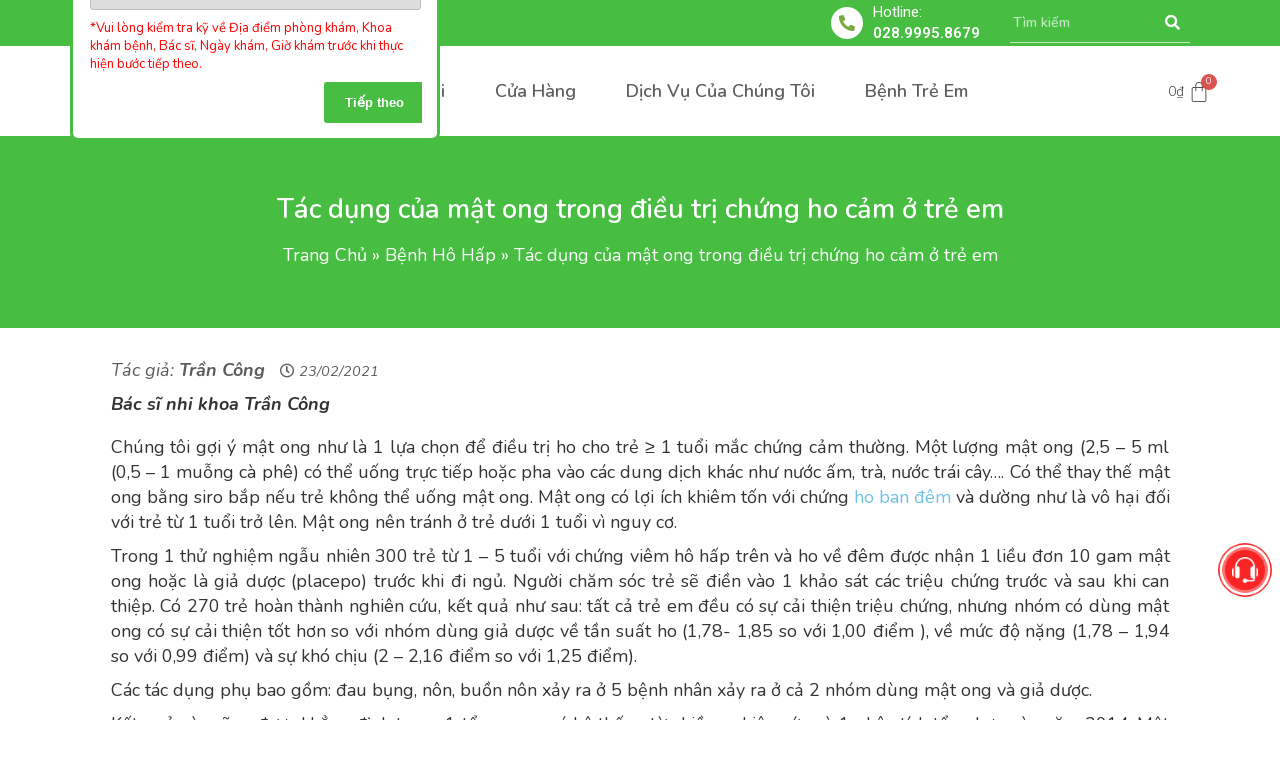

--- FILE ---
content_type: text/html; charset=UTF-8
request_url: https://nhikhoasunshine.com/tac-dung-cua-mat-ong-trong-dieu-tri-chung-ho-cam-o-tre-em/
body_size: 40509
content:
<!DOCTYPE html>
<html lang="vi">
<head>
	<meta charset="UTF-8" />
	<meta name="viewport" content="width=device-width, initial-scale=1" />
	<link rel="profile" href="http://gmpg.org/xfn/11" />
	<link rel="pingback" href="https://nhikhoasunshine.com/xmlrpc.php" />
	<meta name='robots' content='index, follow, max-image-preview:large, max-snippet:-1, max-video-preview:-1' />

	<!-- This site is optimized with the Yoast SEO plugin v23.4 - https://yoast.com/wordpress/plugins/seo/ -->
	<title>Tác dụng của mật ong trong điều trị chứng ho cảm ở trẻ em - Phòng Khám Nhi Sunshine</title>
	<link rel="canonical" href="https://nhikhoasunshine.com/tac-dung-cua-mat-ong-trong-dieu-tri-chung-ho-cam-o-tre-em/" />
	<meta property="og:locale" content="vi_VN" />
	<meta property="og:type" content="article" />
	<meta property="og:title" content="Tác dụng của mật ong trong điều trị chứng ho cảm ở trẻ em - Phòng Khám Nhi Sunshine" />
	<meta property="og:description" content="Bác sĩ nhi khoa Trần Công Chúng tôi gợi ý mật ong như là 1 lựa chọn để điều trị ho cho trẻ ≥ 1 tuổi mắc chứng cảm thường. Một lượng mật ong (2,5 – 5 ml (0,5 – [&hellip;]" />
	<meta property="og:url" content="https://nhikhoasunshine.com/tac-dung-cua-mat-ong-trong-dieu-tri-chung-ho-cam-o-tre-em/" />
	<meta property="og:site_name" content="Phòng Khám Nhi Sunshine" />
	<meta property="article:published_time" content="2021-02-23T03:25:53+00:00" />
	<meta property="article:modified_time" content="2022-01-20T07:12:09+00:00" />
	<meta property="og:image" content="https://nhikhoasunshine.com/wp-content/uploads/2021/02/cach-tri-ho-cho-tre-cuc-ki-hieu-qua-va-an-toan-3.jpeg" />
	<meta property="og:image:width" content="634" />
	<meta property="og:image:height" content="364" />
	<meta property="og:image:type" content="image/jpeg" />
	<meta name="author" content="Trần Công" />
	<meta name="twitter:card" content="summary_large_image" />
	<meta name="twitter:label1" content="Được viết bởi" />
	<meta name="twitter:data1" content="Trần Công" />
	<meta name="twitter:label2" content="Ước tính thời gian đọc" />
	<meta name="twitter:data2" content="3 phút" />
	<!-- Optimized with WP Meteor v3.4.7 - https://wordpress.org/plugins/wp-meteor/ --><script data-wpmeteor-nooptimize="true" >var _wpmeteor={"gdpr":true,"rdelay":2000,"preload":true,"elementor-animations":true,"elementor-pp":true,"v":"3.4.7","rest_url":"https:\/\/nhikhoasunshine.com\/wp-json\/"};(()=>{try{new MutationObserver(function(){}),new Promise(function(){}),Object.assign({},{}),document.fonts.ready.then(function(){})}catch{s="wpmeteordisable=1",i=document.location.href,i.match(/[?&]wpmeteordisable/)||(o="",i.indexOf("?")==-1?i.indexOf("#")==-1?o=i+"?"+s:o=i.replace("#","?"+s+"#"):i.indexOf("#")==-1?o=i+"&"+s:o=i.replace("#","&"+s+"#"),document.location.href=o)}var s,i,o;})();

</script><script data-wpmeteor-nooptimize="true" >(()=>{var We=()=>Math.round(performance.now())/1e3;var h="addEventListener",pe="removeEventListener",p="getAttribute",v="setAttribute",j="removeAttribute",G="hasAttribute",Gt="querySelector",I=Gt+"All",C="appendChild",Q="removeChild",ue="createElement",T="tagName",ze="getOwnPropertyDescriptor",y="prototype",V="__lookupGetter__",fe="__lookupSetter__",f="DOMContentLoaded",u="load",Ee="error";var l=window,c=document,be=c.documentElement,Ye=()=>{},H=console.error;var $e=!0,K=class{constructor(){this.known=[]}init(){let t,n,s=(r,i)=>{if($e&&r&&r.fn&&!r.__wpmeteor){let o=function(a){return c[h](f,E=>{a.call(c,r,E,"jQueryMock")}),this};this.known.push([r,r.fn.ready,r.fn.init.prototype.ready]),r.fn.ready=o,r.fn.init.prototype.ready=o,r.__wpmeteor=!0}return r};window.jQuery||window.$,Object.defineProperty(window,"jQuery",{get(){return t},set(r){t=s(r,"jQuery")}}),Object.defineProperty(window,"$",{get(){return n},set(r){n=s(r,"$")}})}unmock(){this.known.forEach(([t,n,s])=>{t.fn.ready=n,t.fn.init.prototype.ready=s}),$e=!1}};var me="fpo:first-interaction",ge="fpo:replay-captured-events";var je="fpo:element-loaded",Te="fpo:images-loaded",k="fpo:the-end";var J="click",q=window,Qe=q.addEventListener.bind(q),Ke=q.removeEventListener.bind(q),Ae="removeAttribute",he="getAttribute",Ct="setAttribute",Se=["touchstart","touchmove","touchend","touchcancel","keydown","wheel"],Je=["mouseover","mouseout",J],Ut=["touchstart","touchend","touchcancel","mouseover","mouseout",J],N="data-wpmeteor-";var Ge="dispatchEvent",Xe=e=>{let t=new MouseEvent(J,{view:e.view,bubbles:!0,cancelable:!0});return Object.defineProperty(t,"target",{writable:!1,value:e.target}),t},Ce=class{static capture(){let t=!1,n=[],s=r=>{if(r.target&&Ge in r.target){if(!r.isTrusted)return;if(r.cancelable&&!Se.includes(r.type))try{r.preventDefault()}catch{}r.stopImmediatePropagation(),r.type===J?n.push(Xe(r)):Ut.includes(r.type)&&n.push(r),r.target[Ct](N+r.type,!0),t||(t=!0,q[Ge](new CustomEvent(me)))}};q.addEventListener(ge,()=>{Je.forEach(o=>Ke(o,s,{passive:!1,capture:!0})),Se.forEach(o=>Ke(o,s,{passive:!0,capture:!0}));let r;for(;r=n.shift();){var i=r.target;i[he](N+"touchstart")&&i[he](N+"touchend")&&!i[he](N+J)?(i[he](N+"touchmove")||n.push(Xe(r)),i[Ae](N+"touchstart"),i[Ae](N+"touchend")):i[Ae](N+r.type),i[Ge](r)}}),Je.forEach(r=>Qe(r,s,{passive:!1,capture:!0})),Se.forEach(r=>Qe(r,s,{passive:!0,capture:!0}))}};var Ze=Ce;var X=class{constructor(){this.l=[]}emit(t,n=null){this.l[t]&&this.l[t].forEach(s=>s(n))}on(t,n){this.l[t]||=[],this.l[t].push(n)}off(t,n){this.l[t]=(this.l[t]||[]).filter(s=>s!==n)}};var w=new X;var ve=c[ue]("span");ve[v]("id","elementor-device-mode");ve[v]("class","elementor-screen-only");var Bt=!1,et=()=>(Bt||c.body[C](ve),getComputedStyle(ve,":after").content.replace(/"/g,""));var tt=e=>e[p]("class")||"",rt=(e,t)=>e[v]("class",t),nt=()=>{l[h](u,function(){let e=et(),t=Math.max(be.clientWidth||0,l.innerWidth||0),n=Math.max(be.clientHeight||0,l.innerHeight||0),s=["_animation_"+e,"animation_"+e,"_animation","_animation","animation"];Array.from(c[I](".elementor-invisible")).forEach(r=>{let i=r.getBoundingClientRect();if(i.top+l.scrollY<=n&&i.left+l.scrollX<t)try{let a=JSON.parse(r[p]("data-settings"));if(a.trigger_source)return;let E=a._animation_delay||a.animation_delay||0,d,D;for(var o=0;o<s.length;o++)if(a[s[o]]){D=s[o],d=a[D];break}if(d){let Y=tt(r),$=d==="none"?Y:Y+" animated "+d,At=setTimeout(()=>{rt(r,$.replace(/\belementor-invisible\b/,"")),s.forEach(St=>delete a[St]),r[v]("data-settings",JSON.stringify(a))},E);w.on("fi",()=>{clearTimeout(At),rt(r,tt(r).replace(new RegExp("\b"+d+"\b"),""))})}}catch(a){console.error(a)}})})};var st="data-in-mega_smartmenus",ot=()=>{let e=c[ue]("div");e.innerHTML='<span class="sub-arrow --wp-meteor"><i class="fa" aria-hidden="true"></i></span>';let t=e.firstChild,n=s=>{let r=[];for(;s=s.previousElementSibling;)r.push(s);return r};c[h](f,function(){Array.from(c[I](".pp-advanced-menu ul")).forEach(s=>{if(s[p](st))return;(s[p]("class")||"").match(/\bmega-menu\b/)&&s[I]("ul").forEach(o=>{o[v](st,!0)});let r=n(s),i=r.filter(o=>o).filter(o=>o[T]==="A").pop();if(i||(i=r.map(o=>Array.from(o[I]("a"))).filter(o=>o).flat().pop()),i){let o=t.cloneNode(!0);i[C](o),new MutationObserver(E=>{E.forEach(({addedNodes:d})=>{d.forEach(D=>{if(D.nodeType===1&&D[T]==="SPAN")try{i[Q](o)}catch{}})})}).observe(i,{childList:!0})}})})};var _="readystatechange",S="message";var z="SCRIPT",m="data-wpmeteor-",b=Object.defineProperty,xe=Object.defineProperties,O="javascript/blocked",Ne=/^\s*(application|text)\/javascript|module\s*$/i,gt="requestAnimationFrame",ht="requestIdleCallback",ce="setTimeout",x=l.constructor.name+"::",ae=c.constructor.name+"::",vt=function(e,t){t=t||l;for(var n=0;n<this.length;n++)e.call(t,this[n],n,this)};"NodeList"in l&&!NodeList[y].forEach&&(NodeList[y].forEach=vt);"HTMLCollection"in l&&!HTMLCollection[y].forEach&&(HTMLCollection[y].forEach=vt);_wpmeteor["elementor-animations"]&&nt(),_wpmeteor["elementor-pp"]&&ot();var Z=[],ye=[],ee=[],se=!1,P=[],g={},Me=!1,Nt=0,M=c.visibilityState==="visible"?l[gt]:l[ce],yt=l[ht]||M;c[h]("visibilitychange",()=>{M=c.visibilityState==="visible"?l[gt]:l[ce],yt=l[ht]||M});var U=l[ce],De,F=["src","type"],W=Object,te="definePropert";W[te+"y"]=(e,t,n)=>e===l&&["jQuery","onload"].indexOf(t)>=0||(e===c||e===c.body)&&["readyState","write","writeln","on"+_].indexOf(t)>=0?(["on"+_,"on"+u].indexOf(t)&&n.set&&(g["on"+_]=g["on"+_]||[],g["on"+_].push(n.set)),e):e instanceof HTMLScriptElement&&F.indexOf(t)>=0?(e[t+"Getters"]||(e[t+"Getters"]=[],e[t+"Setters"]=[],b(e,t,{set(s){e[t+"Setters"].forEach(r=>r.call(e,s))},get(){return e[t+"Getters"].slice(-1)[0]()}})),n.get&&e[t+"Getters"].push(n.get),n.set&&e[t+"Setters"].push(n.set),e):b(e,t,n);W[te+"ies"]=(e,t)=>{for(let n in t)W[te+"y"](e,n,t[n]);for(let n of Object.getOwnPropertySymbols(t))W[te+"y"](e,n,t[n]);return e};var Pe=EventTarget[y][h],Lt=EventTarget[y][pe],le=Pe.bind(c),Ot=Lt.bind(c),B=Pe.bind(l),Dt=Lt.bind(l),wt=Document[y].createElement,de=wt.bind(c),_e=c.__proto__[V]("readyState").bind(c),it="loading";b(c,"readyState",{get(){return it},set(e){return it=e}});var ct=e=>P.filter(([t,,n],s)=>{if(!(e.indexOf(t.type)<0)){n||(n=t.target);try{let r=n.constructor.name+"::"+t.type;for(let i=0;i<g[r].length;i++)if(g[r][i]){let o=r+"::"+s+"::"+i;if(!Oe[o])return!0}}catch{}}}).length,oe,Oe={},ie=e=>{P.forEach(([t,n,s],r)=>{if(!(e.indexOf(t.type)<0)){s||(s=t.target);try{let i=s.constructor.name+"::"+t.type;if((g[i]||[]).length)for(let o=0;o<g[i].length;o++){let a=g[i][o];if(a){let E=i+"::"+r+"::"+o;if(!Oe[E]){Oe[E]=!0,c.readyState=n,oe=i;try{Nt++,!a[y]||a[y].constructor===a?a.bind(s)(t):a(t)}catch(d){H(d,a)}oe=null}}}}catch(i){H(i)}}})};le(f,e=>{P.push([new e.constructor(f,e),_e(),c])});le(_,e=>{P.push([new e.constructor(_,e),_e(),c])});B(f,e=>{P.push([new e.constructor(f,e),_e(),l])});B(u,e=>{Me=!0,P.push([new e.constructor(u,e),_e(),l]),R||ie([f,_,S,u])});var _t=e=>{P.push([e,c.readyState,l])},Rt=l[V]("onmessage"),kt=l[fe]("onmessage"),xt=()=>{Dt(S,_t),(g[x+"message"]||[]).forEach(e=>{B(S,e)}),b(l,"onmessage",{get:Rt,set:kt})};B(S,_t);var bt=new K;bt.init();var Ie=()=>{!R&&!se&&(R=!0,c.readyState="loading",M(He),M(A)),Me||B(u,()=>{Ie()})};B(me,()=>{Ie()});w.on(Te,()=>{Ie()});_wpmeteor.rdelay>=0&&Ze.capture();var re=[-1],at=e=>{re=re.filter(t=>t!==e.target),re.length||U(w.emit.bind(w,k))};var R=!1,A=()=>{let e=Z.shift();if(e)e[p](m+"src")?e[G]("async")?(e.isConnected&&re.push(e),Ue(e,at),U(A)):Ue(e,U.bind(null,A)):(e.origtype==O&&Ue(e),U(A));else if(ye.length){for(;ye.length;)Z.push(ye.shift());U(A)}else if(ct([f,_,S]))ie([f,_,S]),U(A);else if(Me)if(ct([u,S]))ie([u,S]),U(A);else if(re.length>1)yt(A);else if(ee.length){for(;ee.length;)Z.push(ee.shift());U(A)}else{if(l.RocketLazyLoadScripts)try{RocketLazyLoadScripts.run()}catch(t){H(t)}c.readyState="complete",xt(),bt.unmock(),R=!1,se=!0,l[ce](()=>at({target:-1}))}else R=!1},Mt=e=>{let t=de(z),n=e.attributes;for(var s=n.length-1;s>=0;s--)n[s].name.startsWith(m)||t[v](n[s].name,n[s].value);let r=e[p](m+"type");r?t.type=r:t.type="text/javascript",(e.textContent||"").match(/^\s*class RocketLazyLoadScripts/)?t.textContent=e.textContent.replace(/^\s*class\s*RocketLazyLoadScripts/,"window.RocketLazyLoadScripts=class").replace("RocketLazyLoadScripts.run();",""):t.textContent=e.textContent;for(let i of["onload","onerror","onreadystatechange"])e[i]&&(t[i]=e[i]);return t},Ue=(e,t)=>{let n=e[p](m+"src");if(n){let s=Pe.bind(e);e.isConnected&&t&&(s(u,t),s(Ee,t)),e.origtype=e[p](m+"type")||"text/javascript",e.origsrc=n,(!e.isConnected||e[G]("nomodule")||e.type&&!Ne.test(e.type))&&t&&t(new Event(u,{target:e}))}else e.origtype===O?(e.origtype=e[p](m+"type")||"text/javascript",e[j]("integrity"),e.textContent=e.textContent+`
`):t&&t(new Event(u,{target:e}))},Ve=(e,t)=>{let n=(g[e]||[]).indexOf(t);if(n>=0)return g[e][n]=void 0,!0},lt=(e,t,...n)=>{if("HTMLDocument::"+f==oe&&e===f&&!t.toString().match(/jQueryMock/)){w.on(k,c[h].bind(c,e,t,...n));return}if(t&&(e===f||e===_)){let s=ae+e;g[s]=g[s]||[],g[s].push(t),se&&ie([e]);return}return le(e,t,...n)},dt=(e,t,...n)=>{if(e===f){let s=ae+e;Ve(s,t)}return Ot(e,t,...n)};xe(c,{[h]:{get(){return lt},set(){return lt}},[pe]:{get(){return dt},set(){return dt}}});var ne=c.createDocumentFragment(),He=()=>{ne.hasChildNodes()&&(c.head[C](ne),ne=c.createDocumentFragment())},pt={},Le=e=>{if(e)try{let t=new URL(e,c.location.href),n=t.origin;if(n&&!pt[n]&&c.location.host!==t.host){let s=de("link");s.rel="preconnect",s.href=n,ne[C](s),pt[n]=!0,R&&M(He)}}catch{}},we={},Pt=(e,t,n,s)=>{let r=de("link");r.rel=t?"modulepre"+u:"pre"+u,r.as="script",n&&r[v]("crossorigin",n),s&&r[v]("integrity",s);try{e=new URL(e,c.location.href).href}catch{}r.href=e,ne[C](r),we[e]=!0,R&&M(He)},Re=function(...e){let t=de(...e);if(!e||e[0].toUpperCase()!==z||!R)return t;let n=t[v].bind(t),s=t[p].bind(t),r=t[G].bind(t),i=t[V]("attributes").bind(t);return F.forEach(o=>{let a=t[V](o).bind(t),E=t[fe](o).bind(t);W[te+"y"](t,o,{set(d){return o==="type"&&d&&!Ne.test(d)?t[v](o,d):((o==="src"&&d||o==="type"&&d&&t.origsrc)&&n("type",O),d?t[v](m+o,d):t[j](m+o))},get(){let d=t[p](m+o);if(o==="src")try{return new URL(d,c.location.href).href}catch{}return d}}),b(t,"orig"+o,{set(d){return E(d)},get(){return a()}})}),t[v]=function(o,a){if(F.includes(o))return o==="type"&&a&&!Ne.test(a)?n(o,a):((o==="src"&&a||o==="type"&&a&&t.origsrc)&&n("type",O),a?n(m+o,a):t[j](m+o));n(o,a)},t[p]=function(o){let a=F.indexOf(o)>=0?s(m+o):s(o);if(o==="src")try{return new URL(a,c.location.href).href}catch{}return a},t[G]=function(o){return F.indexOf(o)>=0?r(m+o):r(o)},b(t,"attributes",{get(){return[...i()].filter(a=>a.name!=="type").map(a=>({name:a.name.match(new RegExp(m))?a.name.replace(m,""):a.name,value:a.value}))}}),t};Object.defineProperty(Document[y],"createElement",{set(e){e!==Re&&(De=e)},get(){return De||Re}});var Be=new Set,qe=new MutationObserver(e=>{e.forEach(({removedNodes:t,addedNodes:n,target:s})=>{t.forEach(r=>{r.nodeType===1&&z===r[T]&&"origtype"in r&&Be.delete(r)}),n.forEach(r=>{if(r.nodeType===1)if(z===r[T]){if("origtype"in r){if(r.origtype!==O)return}else if(r[p]("type")!==O)return;"origtype"in r||F.forEach(o=>{let a=r[V](o).bind(r),E=r[fe](o).bind(r);b(r,"orig"+o,{set(d){return E(d)},get(){return a()}})});let i=r[p](m+"src");Be.has(r)&&H("Inserted twice",r),r.parentNode?(Be.add(r),(i||"").match(/\/gtm.js\?/)||r[G]("async")?(ee.push(r),Le(i)):r[G]("defer")?(ye.push(r),Le(i)):(i&&!r[G]("nomodule")&&!we[i]&&(Ye(We(),"pre preload",Z.length),Pt(i,r[p](m+"type")=="module",r[G]("crossorigin")&&r[p]("crossorigin"),r[p]("integrity"))),Z.push(r))):(r[h](u,o=>o.target.parentNode[Q](o.target)),r[h](Ee,o=>o.target.parentNode[Q](o.target)),s[C](r))}else r[T]==="LINK"&&r[p]("as")==="script"&&(we[r[p]("href")]=!0)})})}),Tt={childList:!0,subtree:!0};qe.observe(c.documentElement,Tt);var It=HTMLElement[y].attachShadow;HTMLElement[y].attachShadow=function(e){let t=It.call(this,e);return e.mode==="open"&&qe.observe(t,Tt),t};var ut=W[ze](HTMLIFrameElement[y],"src");b(HTMLIFrameElement[y],"src",{get(){return this.dataset.fpoSrc?this.dataset.fpoSrc:ut.get.call(this)},set(e){delete this.dataset.fpoSrc,ut.set.call(this,e)}});w.on(k,()=>{(!De||De===Re)&&(Document[y].createElement=wt,qe.disconnect()),dispatchEvent(new CustomEvent(ge)),dispatchEvent(new CustomEvent(k))});var ke=e=>{let t,n;!c.currentScript||!c.currentScript.parentNode?(t=c.body,n=t.lastChild):(n=c.currentScript,t=n.parentNode);try{let s=de("div");s.innerHTML=e,Array.from(s.childNodes).forEach(r=>{r.nodeName===z?t.insertBefore(Mt(r),n):t.insertBefore(r,n)})}catch(s){H(s)}},ft=e=>ke(e+`
`);xe(c,{write:{get(){return ke},set(e){return ke=e}},writeln:{get(){return ft},set(e){return ft=e}}});var Et=(e,t,...n)=>{if(x+f==oe&&e===f&&!t.toString().match(/jQueryMock/)){w.on(k,l[h].bind(l,e,t,...n));return}if(x+u==oe&&e===u){w.on(k,l[h].bind(l,e,t,...n));return}if(t&&(e===u||e===f||e===S&&!se)){let s=e===f?ae+e:x+e;g[s]=g[s]||[],g[s].push(t),se&&ie([e]);return}return B(e,t,...n)},mt=(e,t,...n)=>{if(e===u){let s=e===f?ae+e:x+e;Ve(s,t)}return Dt(e,t,...n)};xe(l,{[h]:{get(){return Et},set(){return Et}},[pe]:{get(){return mt},set(){return mt}}});var Fe=e=>{let t;return{get(){return t},set(n){return t&&Ve(e,n),g[e]=g[e]||[],g[e].push(n),t=n}}};B(je,e=>{let{target:t,event:n}=e.detail,s=t===l?c.body:t,r=s[p](m+"on"+n.type);s[j](m+"on"+n.type);try{let i=new Function("event",r);t===l?l[h](u,i.bind(t,n)):i.call(t,n)}catch(i){console.err(i)}});{let e=Fe(x+u);b(l,"onload",e),le(f,()=>{b(c.body,"onload",e)})}b(c,"onreadystatechange",Fe(ae+_));b(l,"onmessage",Fe(x+S));(()=>{let e=l.innerHeight,t=l.innerWidth,n=r=>{let o={"4g":1250,"3g":2500,"2g":2500}[(navigator.connection||{}).effectiveType]||0,a=r.getBoundingClientRect(),E={top:-1*e-o,left:-1*t-o,bottom:e+o,right:t+o};return!(a.left>=E.right||a.right<=E.left||a.top>=E.bottom||a.bottom<=E.top)},s=(r=!0)=>{let i=1,o=-1,a={},E=()=>{o++,--i||l[ce](w.emit.bind(w,Te),_wpmeteor.rdelay)};Array.from(c.getElementsByTagName("*")).forEach(d=>{let D,Y,$;if(d[T]==="IMG"){let L=d.currentSrc||d.src;L&&!a[L]&&!L.match(/^data:/i)&&((d.loading||"").toLowerCase()!=="lazy"||n(d))&&(D=L)}else if(d[T]===z)Le(d[p](m+"src"));else if(d[T]==="LINK"&&d[p]("as")==="script"&&["pre"+u,"modulepre"+u].indexOf(d[p]("rel"))>=0)we[d[p]("href")]=!0;else if((Y=l.getComputedStyle(d))&&($=(Y.backgroundImage||"").match(/^url\s*\((.*?)\)/i))&&($||[]).length){let L=$[0].slice(4,-1).replace(/"/g,"");!a[L]&&!L.match(/^data:/i)&&(D=L)}if(D){a[D]=!0;let L=new Image;r&&(i++,L[h](u,E),L[h](Ee,E)),L.src=D}}),c.fonts.ready.then(()=>{E()})};_wpmeteor.rdelay===0?le(f,s):B(u,s)})();})();
//1.0.34

</script><script type="application/ld+json" class="yoast-schema-graph">{"@context":"https://schema.org","@graph":[{"@type":"Article","@id":"https://nhikhoasunshine.com/tac-dung-cua-mat-ong-trong-dieu-tri-chung-ho-cam-o-tre-em/#article","isPartOf":{"@id":"https://nhikhoasunshine.com/tac-dung-cua-mat-ong-trong-dieu-tri-chung-ho-cam-o-tre-em/"},"author":{"name":"Trần Công","@id":"https://nhikhoasunshine.com/#/schema/person/763fe6836a3848ce3368e672875c173a"},"headline":"Tác dụng của mật ong trong điều trị chứng ho cảm ở trẻ em","datePublished":"2021-02-23T03:25:53+00:00","dateModified":"2022-01-20T07:12:09+00:00","mainEntityOfPage":{"@id":"https://nhikhoasunshine.com/tac-dung-cua-mat-ong-trong-dieu-tri-chung-ho-cam-o-tre-em/"},"wordCount":561,"commentCount":0,"publisher":{"@id":"https://nhikhoasunshine.com/#organization"},"image":{"@id":"https://nhikhoasunshine.com/tac-dung-cua-mat-ong-trong-dieu-tri-chung-ho-cam-o-tre-em/#primaryimage"},"thumbnailUrl":"https://nhikhoasunshine.com/wp-content/uploads/2021/02/cach-tri-ho-cho-tre-cuc-ki-hieu-qua-va-an-toan-3.jpeg","articleSection":["Bệnh Hô Hấp","Tin mới"],"inLanguage":"vi","potentialAction":[{"@type":"CommentAction","name":"Comment","target":["https://nhikhoasunshine.com/tac-dung-cua-mat-ong-trong-dieu-tri-chung-ho-cam-o-tre-em/#respond"]}]},{"@type":"WebPage","@id":"https://nhikhoasunshine.com/tac-dung-cua-mat-ong-trong-dieu-tri-chung-ho-cam-o-tre-em/","url":"https://nhikhoasunshine.com/tac-dung-cua-mat-ong-trong-dieu-tri-chung-ho-cam-o-tre-em/","name":"Tác dụng của mật ong trong điều trị chứng ho cảm ở trẻ em - Phòng Khám Nhi Sunshine","isPartOf":{"@id":"https://nhikhoasunshine.com/#website"},"primaryImageOfPage":{"@id":"https://nhikhoasunshine.com/tac-dung-cua-mat-ong-trong-dieu-tri-chung-ho-cam-o-tre-em/#primaryimage"},"image":{"@id":"https://nhikhoasunshine.com/tac-dung-cua-mat-ong-trong-dieu-tri-chung-ho-cam-o-tre-em/#primaryimage"},"thumbnailUrl":"https://nhikhoasunshine.com/wp-content/uploads/2021/02/cach-tri-ho-cho-tre-cuc-ki-hieu-qua-va-an-toan-3.jpeg","datePublished":"2021-02-23T03:25:53+00:00","dateModified":"2022-01-20T07:12:09+00:00","breadcrumb":{"@id":"https://nhikhoasunshine.com/tac-dung-cua-mat-ong-trong-dieu-tri-chung-ho-cam-o-tre-em/#breadcrumb"},"inLanguage":"vi","potentialAction":[{"@type":"ReadAction","target":["https://nhikhoasunshine.com/tac-dung-cua-mat-ong-trong-dieu-tri-chung-ho-cam-o-tre-em/"]}]},{"@type":"ImageObject","inLanguage":"vi","@id":"https://nhikhoasunshine.com/tac-dung-cua-mat-ong-trong-dieu-tri-chung-ho-cam-o-tre-em/#primaryimage","url":"https://nhikhoasunshine.com/wp-content/uploads/2021/02/cach-tri-ho-cho-tre-cuc-ki-hieu-qua-va-an-toan-3.jpeg","contentUrl":"https://nhikhoasunshine.com/wp-content/uploads/2021/02/cach-tri-ho-cho-tre-cuc-ki-hieu-qua-va-an-toan-3.jpeg","width":634,"height":364},{"@type":"BreadcrumbList","@id":"https://nhikhoasunshine.com/tac-dung-cua-mat-ong-trong-dieu-tri-chung-ho-cam-o-tre-em/#breadcrumb","itemListElement":[{"@type":"ListItem","position":1,"name":"Trang Chủ","item":"https://nhikhoasunshine.com/"},{"@type":"ListItem","position":2,"name":"Bệnh Hô Hấp","item":"https://nhikhoasunshine.com/category/benh-ho-hap/"},{"@type":"ListItem","position":3,"name":"Tác dụng của mật ong trong điều trị chứng ho cảm ở trẻ em"}]},{"@type":"WebSite","@id":"https://nhikhoasunshine.com/#website","url":"https://nhikhoasunshine.com/","name":"Phòng Khám Nhi Sunshine","description":"Vì tương lai trẻ em Việt","publisher":{"@id":"https://nhikhoasunshine.com/#organization"},"potentialAction":[{"@type":"SearchAction","target":{"@type":"EntryPoint","urlTemplate":"https://nhikhoasunshine.com/?s={search_term_string}"},"query-input":{"@type":"PropertyValueSpecification","valueRequired":true,"valueName":"search_term_string"}}],"inLanguage":"vi"},{"@type":"Organization","@id":"https://nhikhoasunshine.com/#organization","name":"Phòng Khám Nhi Sunshine","url":"https://nhikhoasunshine.com/","logo":{"@type":"ImageObject","inLanguage":"vi","@id":"https://nhikhoasunshine.com/#/schema/logo/image/","url":"https://nhikhoasunshine.com/wp-content/uploads/2019/11/cropped-logo_mdtran-removebg-preview.png","contentUrl":"https://nhikhoasunshine.com/wp-content/uploads/2019/11/cropped-logo_mdtran-removebg-preview.png","width":421,"height":407,"caption":"Phòng Khám Nhi Sunshine"},"image":{"@id":"https://nhikhoasunshine.com/#/schema/logo/image/"}},{"@type":"Person","@id":"https://nhikhoasunshine.com/#/schema/person/763fe6836a3848ce3368e672875c173a","name":"Trần Công","image":{"@type":"ImageObject","inLanguage":"vi","@id":"https://nhikhoasunshine.com/#/schema/person/image/","url":"https://secure.gravatar.com/avatar/bd8ba668242c87aa6bf615924586fa97?s=96&d=mm&r=g","contentUrl":"https://secure.gravatar.com/avatar/bd8ba668242c87aa6bf615924586fa97?s=96&d=mm&r=g","caption":"Trần Công"},"sameAs":["https://nhikhoamdtran.com/"]}]}</script>
	<!-- / Yoast SEO plugin. -->


<link rel='dns-prefetch' href='//fonts.googleapis.com' />
<link rel="alternate" type="application/rss+xml" title="Dòng thông tin Phòng Khám Nhi Sunshine &raquo;" href="https://nhikhoasunshine.com/feed/" />
<link rel="alternate" type="application/rss+xml" title="Dòng phản hồi Phòng Khám Nhi Sunshine &raquo;" href="https://nhikhoasunshine.com/comments/feed/" />
<link rel="alternate" type="application/rss+xml" title="Phòng Khám Nhi Sunshine &raquo; Tác dụng của mật ong trong điều trị chứng ho cảm ở trẻ em Dòng phản hồi" href="https://nhikhoasunshine.com/tac-dung-cua-mat-ong-trong-dieu-tri-chung-ho-cam-o-tre-em/feed/" />
<script  type="javascript/blocked" data-wpmeteor-type="text/javascript" >
/* <![CDATA[ */
window._wpemojiSettings = {"baseUrl":"https:\/\/s.w.org\/images\/core\/emoji\/14.0.0\/72x72\/","ext":".png","svgUrl":"https:\/\/s.w.org\/images\/core\/emoji\/14.0.0\/svg\/","svgExt":".svg","source":{"concatemoji":"https:\/\/nhikhoasunshine.com\/wp-includes\/js\/wp-emoji-release.min.js?ver=6.4.7"}};
/*! This file is auto-generated */
!function(i,n){var o,s,e;function c(e){try{var t={supportTests:e,timestamp:(new Date).valueOf()};sessionStorage.setItem(o,JSON.stringify(t))}catch(e){}}function p(e,t,n){e.clearRect(0,0,e.canvas.width,e.canvas.height),e.fillText(t,0,0);var t=new Uint32Array(e.getImageData(0,0,e.canvas.width,e.canvas.height).data),r=(e.clearRect(0,0,e.canvas.width,e.canvas.height),e.fillText(n,0,0),new Uint32Array(e.getImageData(0,0,e.canvas.width,e.canvas.height).data));return t.every(function(e,t){return e===r[t]})}function u(e,t,n){switch(t){case"flag":return n(e,"\ud83c\udff3\ufe0f\u200d\u26a7\ufe0f","\ud83c\udff3\ufe0f\u200b\u26a7\ufe0f")?!1:!n(e,"\ud83c\uddfa\ud83c\uddf3","\ud83c\uddfa\u200b\ud83c\uddf3")&&!n(e,"\ud83c\udff4\udb40\udc67\udb40\udc62\udb40\udc65\udb40\udc6e\udb40\udc67\udb40\udc7f","\ud83c\udff4\u200b\udb40\udc67\u200b\udb40\udc62\u200b\udb40\udc65\u200b\udb40\udc6e\u200b\udb40\udc67\u200b\udb40\udc7f");case"emoji":return!n(e,"\ud83e\udef1\ud83c\udffb\u200d\ud83e\udef2\ud83c\udfff","\ud83e\udef1\ud83c\udffb\u200b\ud83e\udef2\ud83c\udfff")}return!1}function f(e,t,n){var r="undefined"!=typeof WorkerGlobalScope&&self instanceof WorkerGlobalScope?new OffscreenCanvas(300,150):i.createElement("canvas"),a=r.getContext("2d",{willReadFrequently:!0}),o=(a.textBaseline="top",a.font="600 32px Arial",{});return e.forEach(function(e){o[e]=t(a,e,n)}),o}function t(e){var t=i.createElement("script");t.src=e,t.defer=!0,i.head.appendChild(t)}"undefined"!=typeof Promise&&(o="wpEmojiSettingsSupports",s=["flag","emoji"],n.supports={everything:!0,everythingExceptFlag:!0},e=new Promise(function(e){i.addEventListener("DOMContentLoaded",e,{once:!0})}),new Promise(function(t){var n=function(){try{var e=JSON.parse(sessionStorage.getItem(o));if("object"==typeof e&&"number"==typeof e.timestamp&&(new Date).valueOf()<e.timestamp+604800&&"object"==typeof e.supportTests)return e.supportTests}catch(e){}return null}();if(!n){if("undefined"!=typeof Worker&&"undefined"!=typeof OffscreenCanvas&&"undefined"!=typeof URL&&URL.createObjectURL&&"undefined"!=typeof Blob)try{var e="postMessage("+f.toString()+"("+[JSON.stringify(s),u.toString(),p.toString()].join(",")+"));",r=new Blob([e],{type:"text/javascript"}),a=new Worker(URL.createObjectURL(r),{name:"wpTestEmojiSupports"});return void(a.onmessage=function(e){c(n=e.data),a.terminate(),t(n)})}catch(e){}c(n=f(s,u,p))}t(n)}).then(function(e){for(var t in e)n.supports[t]=e[t],n.supports.everything=n.supports.everything&&n.supports[t],"flag"!==t&&(n.supports.everythingExceptFlag=n.supports.everythingExceptFlag&&n.supports[t]);n.supports.everythingExceptFlag=n.supports.everythingExceptFlag&&!n.supports.flag,n.DOMReady=!1,n.readyCallback=function(){n.DOMReady=!0}}).then(function(){return e}).then(function(){var e;n.supports.everything||(n.readyCallback(),(e=n.source||{}).concatemoji?t(e.concatemoji):e.wpemoji&&e.twemoji&&(t(e.twemoji),t(e.wpemoji)))}))}((window,document),window._wpemojiSettings);
/* ]]> */
</script>
<link rel='stylesheet' id='hfe-widgets-style-css' href='https://nhikhoasunshine.com/wp-content/plugins/header-footer-elementor/inc/widgets-css/frontend.css?ver=1.6.42' type='text/css' media='all' />
<link rel='stylesheet' id='premium-addons-css' href='https://nhikhoasunshine.com/wp-content/plugins/premium-addons-for-elementor/assets/frontend/min-css/premium-addons.min.css?ver=4.10.52' type='text/css' media='all' />
<style id='wp-emoji-styles-inline-css' type='text/css'>

	img.wp-smiley, img.emoji {
		display: inline !important;
		border: none !important;
		box-shadow: none !important;
		height: 1em !important;
		width: 1em !important;
		margin: 0 0.07em !important;
		vertical-align: -0.1em !important;
		background: none !important;
		padding: 0 !important;
	}
</style>
<link rel='stylesheet' id='wp-block-library-css' href='https://nhikhoasunshine.com/wp-includes/css/dist/block-library/style.min.css?ver=6.4.7' type='text/css' media='all' />
<style id='classic-theme-styles-inline-css' type='text/css'>
/*! This file is auto-generated */
.wp-block-button__link{color:#fff;background-color:#32373c;border-radius:9999px;box-shadow:none;text-decoration:none;padding:calc(.667em + 2px) calc(1.333em + 2px);font-size:1.125em}.wp-block-file__button{background:#32373c;color:#fff;text-decoration:none}
</style>
<style id='global-styles-inline-css' type='text/css'>
body{--wp--preset--color--black: #000000;--wp--preset--color--cyan-bluish-gray: #abb8c3;--wp--preset--color--white: #ffffff;--wp--preset--color--pale-pink: #f78da7;--wp--preset--color--vivid-red: #cf2e2e;--wp--preset--color--luminous-vivid-orange: #ff6900;--wp--preset--color--luminous-vivid-amber: #fcb900;--wp--preset--color--light-green-cyan: #7bdcb5;--wp--preset--color--vivid-green-cyan: #00d084;--wp--preset--color--pale-cyan-blue: #8ed1fc;--wp--preset--color--vivid-cyan-blue: #0693e3;--wp--preset--color--vivid-purple: #9b51e0;--wp--preset--gradient--vivid-cyan-blue-to-vivid-purple: linear-gradient(135deg,rgba(6,147,227,1) 0%,rgb(155,81,224) 100%);--wp--preset--gradient--light-green-cyan-to-vivid-green-cyan: linear-gradient(135deg,rgb(122,220,180) 0%,rgb(0,208,130) 100%);--wp--preset--gradient--luminous-vivid-amber-to-luminous-vivid-orange: linear-gradient(135deg,rgba(252,185,0,1) 0%,rgba(255,105,0,1) 100%);--wp--preset--gradient--luminous-vivid-orange-to-vivid-red: linear-gradient(135deg,rgba(255,105,0,1) 0%,rgb(207,46,46) 100%);--wp--preset--gradient--very-light-gray-to-cyan-bluish-gray: linear-gradient(135deg,rgb(238,238,238) 0%,rgb(169,184,195) 100%);--wp--preset--gradient--cool-to-warm-spectrum: linear-gradient(135deg,rgb(74,234,220) 0%,rgb(151,120,209) 20%,rgb(207,42,186) 40%,rgb(238,44,130) 60%,rgb(251,105,98) 80%,rgb(254,248,76) 100%);--wp--preset--gradient--blush-light-purple: linear-gradient(135deg,rgb(255,206,236) 0%,rgb(152,150,240) 100%);--wp--preset--gradient--blush-bordeaux: linear-gradient(135deg,rgb(254,205,165) 0%,rgb(254,45,45) 50%,rgb(107,0,62) 100%);--wp--preset--gradient--luminous-dusk: linear-gradient(135deg,rgb(255,203,112) 0%,rgb(199,81,192) 50%,rgb(65,88,208) 100%);--wp--preset--gradient--pale-ocean: linear-gradient(135deg,rgb(255,245,203) 0%,rgb(182,227,212) 50%,rgb(51,167,181) 100%);--wp--preset--gradient--electric-grass: linear-gradient(135deg,rgb(202,248,128) 0%,rgb(113,206,126) 100%);--wp--preset--gradient--midnight: linear-gradient(135deg,rgb(2,3,129) 0%,rgb(40,116,252) 100%);--wp--preset--font-size--small: 13px;--wp--preset--font-size--medium: 20px;--wp--preset--font-size--large: 36px;--wp--preset--font-size--x-large: 42px;--wp--preset--spacing--20: 0.44rem;--wp--preset--spacing--30: 0.67rem;--wp--preset--spacing--40: 1rem;--wp--preset--spacing--50: 1.5rem;--wp--preset--spacing--60: 2.25rem;--wp--preset--spacing--70: 3.38rem;--wp--preset--spacing--80: 5.06rem;--wp--preset--shadow--natural: 6px 6px 9px rgba(0, 0, 0, 0.2);--wp--preset--shadow--deep: 12px 12px 50px rgba(0, 0, 0, 0.4);--wp--preset--shadow--sharp: 6px 6px 0px rgba(0, 0, 0, 0.2);--wp--preset--shadow--outlined: 6px 6px 0px -3px rgba(255, 255, 255, 1), 6px 6px rgba(0, 0, 0, 1);--wp--preset--shadow--crisp: 6px 6px 0px rgba(0, 0, 0, 1);}:where(.is-layout-flex){gap: 0.5em;}:where(.is-layout-grid){gap: 0.5em;}body .is-layout-flow > .alignleft{float: left;margin-inline-start: 0;margin-inline-end: 2em;}body .is-layout-flow > .alignright{float: right;margin-inline-start: 2em;margin-inline-end: 0;}body .is-layout-flow > .aligncenter{margin-left: auto !important;margin-right: auto !important;}body .is-layout-constrained > .alignleft{float: left;margin-inline-start: 0;margin-inline-end: 2em;}body .is-layout-constrained > .alignright{float: right;margin-inline-start: 2em;margin-inline-end: 0;}body .is-layout-constrained > .aligncenter{margin-left: auto !important;margin-right: auto !important;}body .is-layout-constrained > :where(:not(.alignleft):not(.alignright):not(.alignfull)){max-width: var(--wp--style--global--content-size);margin-left: auto !important;margin-right: auto !important;}body .is-layout-constrained > .alignwide{max-width: var(--wp--style--global--wide-size);}body .is-layout-flex{display: flex;}body .is-layout-flex{flex-wrap: wrap;align-items: center;}body .is-layout-flex > *{margin: 0;}body .is-layout-grid{display: grid;}body .is-layout-grid > *{margin: 0;}:where(.wp-block-columns.is-layout-flex){gap: 2em;}:where(.wp-block-columns.is-layout-grid){gap: 2em;}:where(.wp-block-post-template.is-layout-flex){gap: 1.25em;}:where(.wp-block-post-template.is-layout-grid){gap: 1.25em;}.has-black-color{color: var(--wp--preset--color--black) !important;}.has-cyan-bluish-gray-color{color: var(--wp--preset--color--cyan-bluish-gray) !important;}.has-white-color{color: var(--wp--preset--color--white) !important;}.has-pale-pink-color{color: var(--wp--preset--color--pale-pink) !important;}.has-vivid-red-color{color: var(--wp--preset--color--vivid-red) !important;}.has-luminous-vivid-orange-color{color: var(--wp--preset--color--luminous-vivid-orange) !important;}.has-luminous-vivid-amber-color{color: var(--wp--preset--color--luminous-vivid-amber) !important;}.has-light-green-cyan-color{color: var(--wp--preset--color--light-green-cyan) !important;}.has-vivid-green-cyan-color{color: var(--wp--preset--color--vivid-green-cyan) !important;}.has-pale-cyan-blue-color{color: var(--wp--preset--color--pale-cyan-blue) !important;}.has-vivid-cyan-blue-color{color: var(--wp--preset--color--vivid-cyan-blue) !important;}.has-vivid-purple-color{color: var(--wp--preset--color--vivid-purple) !important;}.has-black-background-color{background-color: var(--wp--preset--color--black) !important;}.has-cyan-bluish-gray-background-color{background-color: var(--wp--preset--color--cyan-bluish-gray) !important;}.has-white-background-color{background-color: var(--wp--preset--color--white) !important;}.has-pale-pink-background-color{background-color: var(--wp--preset--color--pale-pink) !important;}.has-vivid-red-background-color{background-color: var(--wp--preset--color--vivid-red) !important;}.has-luminous-vivid-orange-background-color{background-color: var(--wp--preset--color--luminous-vivid-orange) !important;}.has-luminous-vivid-amber-background-color{background-color: var(--wp--preset--color--luminous-vivid-amber) !important;}.has-light-green-cyan-background-color{background-color: var(--wp--preset--color--light-green-cyan) !important;}.has-vivid-green-cyan-background-color{background-color: var(--wp--preset--color--vivid-green-cyan) !important;}.has-pale-cyan-blue-background-color{background-color: var(--wp--preset--color--pale-cyan-blue) !important;}.has-vivid-cyan-blue-background-color{background-color: var(--wp--preset--color--vivid-cyan-blue) !important;}.has-vivid-purple-background-color{background-color: var(--wp--preset--color--vivid-purple) !important;}.has-black-border-color{border-color: var(--wp--preset--color--black) !important;}.has-cyan-bluish-gray-border-color{border-color: var(--wp--preset--color--cyan-bluish-gray) !important;}.has-white-border-color{border-color: var(--wp--preset--color--white) !important;}.has-pale-pink-border-color{border-color: var(--wp--preset--color--pale-pink) !important;}.has-vivid-red-border-color{border-color: var(--wp--preset--color--vivid-red) !important;}.has-luminous-vivid-orange-border-color{border-color: var(--wp--preset--color--luminous-vivid-orange) !important;}.has-luminous-vivid-amber-border-color{border-color: var(--wp--preset--color--luminous-vivid-amber) !important;}.has-light-green-cyan-border-color{border-color: var(--wp--preset--color--light-green-cyan) !important;}.has-vivid-green-cyan-border-color{border-color: var(--wp--preset--color--vivid-green-cyan) !important;}.has-pale-cyan-blue-border-color{border-color: var(--wp--preset--color--pale-cyan-blue) !important;}.has-vivid-cyan-blue-border-color{border-color: var(--wp--preset--color--vivid-cyan-blue) !important;}.has-vivid-purple-border-color{border-color: var(--wp--preset--color--vivid-purple) !important;}.has-vivid-cyan-blue-to-vivid-purple-gradient-background{background: var(--wp--preset--gradient--vivid-cyan-blue-to-vivid-purple) !important;}.has-light-green-cyan-to-vivid-green-cyan-gradient-background{background: var(--wp--preset--gradient--light-green-cyan-to-vivid-green-cyan) !important;}.has-luminous-vivid-amber-to-luminous-vivid-orange-gradient-background{background: var(--wp--preset--gradient--luminous-vivid-amber-to-luminous-vivid-orange) !important;}.has-luminous-vivid-orange-to-vivid-red-gradient-background{background: var(--wp--preset--gradient--luminous-vivid-orange-to-vivid-red) !important;}.has-very-light-gray-to-cyan-bluish-gray-gradient-background{background: var(--wp--preset--gradient--very-light-gray-to-cyan-bluish-gray) !important;}.has-cool-to-warm-spectrum-gradient-background{background: var(--wp--preset--gradient--cool-to-warm-spectrum) !important;}.has-blush-light-purple-gradient-background{background: var(--wp--preset--gradient--blush-light-purple) !important;}.has-blush-bordeaux-gradient-background{background: var(--wp--preset--gradient--blush-bordeaux) !important;}.has-luminous-dusk-gradient-background{background: var(--wp--preset--gradient--luminous-dusk) !important;}.has-pale-ocean-gradient-background{background: var(--wp--preset--gradient--pale-ocean) !important;}.has-electric-grass-gradient-background{background: var(--wp--preset--gradient--electric-grass) !important;}.has-midnight-gradient-background{background: var(--wp--preset--gradient--midnight) !important;}.has-small-font-size{font-size: var(--wp--preset--font-size--small) !important;}.has-medium-font-size{font-size: var(--wp--preset--font-size--medium) !important;}.has-large-font-size{font-size: var(--wp--preset--font-size--large) !important;}.has-x-large-font-size{font-size: var(--wp--preset--font-size--x-large) !important;}
.wp-block-navigation a:where(:not(.wp-element-button)){color: inherit;}
:where(.wp-block-post-template.is-layout-flex){gap: 1.25em;}:where(.wp-block-post-template.is-layout-grid){gap: 1.25em;}
:where(.wp-block-columns.is-layout-flex){gap: 2em;}:where(.wp-block-columns.is-layout-grid){gap: 2em;}
.wp-block-pullquote{font-size: 1.5em;line-height: 1.6;}
</style>
<link rel='stylesheet' id='contact-form-7-css' href='https://nhikhoasunshine.com/wp-content/plugins/contact-form-7/includes/css/styles.css?ver=5.9.8' type='text/css' media='all' />
<link rel='stylesheet' id='walcf7-datepicker-css-css' href='https://nhikhoasunshine.com/wp-content/plugins/date-time-picker-for-contact-form-7/assets/css/jquery.datetimepicker.min.css?ver=1.0.0' type='text/css' media='all' />
<link rel='stylesheet' id='magnific-popup-css' href='https://nhikhoasunshine.com/wp-content/plugins/devvn-woocommerce-reviews/library/magnific-popup/magnific-popup.css?ver=1.5.3' type='text/css' media='all' />
<link rel='stylesheet' id='devvn-comment-style-css' href='https://nhikhoasunshine.com/wp-content/plugins/devvn-woocommerce-reviews/css/devvn-post-comment.css?ver=1.5.3' type='text/css' media='all' />
<link rel='stylesheet' id='owl.carousel-css' href='https://nhikhoasunshine.com/wp-content/plugins/devvn-woocommerce-reviews/library/owl/assets/owl.carousel.min.css?ver=1.5.3' type='text/css' media='all' />
<link rel='stylesheet' id='devvn-shortcode-reviews-style-css' href='https://nhikhoasunshine.com/wp-content/plugins/devvn-woocommerce-reviews/css/devvn-shortcode-reviews.css?ver=1.5.3' type='text/css' media='all' />
<link rel='stylesheet' id='latepoint-main-front-css' href='https://nhikhoasunshine.com/wp-content/plugins/latepoint/public/stylesheets/main_front.css?ver=3.0.2' type='text/css' media='all' />
<style id='woocommerce-inline-inline-css' type='text/css'>
.woocommerce form .form-row .required { visibility: visible; }
</style>
<link rel='stylesheet' id='cf7mls-css' href='https://nhikhoasunshine.com/wp-content/plugins/cf7-multi-step/assets/frontend/css/cf7mls.css?ver=2.7.5' type='text/css' media='all' />
<link rel='stylesheet' id='cf7mls_animate-css' href='https://nhikhoasunshine.com/wp-content/plugins/cf7-multi-step/assets/frontend/animate/animate.min.css?ver=2.7.5' type='text/css' media='all' />
<link rel='stylesheet' id='ez-toc-css' href='https://nhikhoasunshine.com/wp-content/plugins/easy-table-of-contents/assets/css/screen.min.css?ver=2.0.69.1' type='text/css' media='all' />
<style id='ez-toc-inline-css' type='text/css'>
div#ez-toc-container .ez-toc-title {font-size: 120%;}div#ez-toc-container .ez-toc-title {font-weight: 500;}div#ez-toc-container ul li {font-size: 95%;}div#ez-toc-container ul li {font-weight: 500;}div#ez-toc-container nav ul ul li {font-size: 90%;}
.ez-toc-container-direction {direction: ltr;}.ez-toc-counter ul{counter-reset: item ;}.ez-toc-counter nav ul li a::before {content: counters(item, '.', decimal) '. ';display: inline-block;counter-increment: item;flex-grow: 0;flex-shrink: 0;margin-right: .2em; float: left; }.ez-toc-widget-direction {direction: ltr;}.ez-toc-widget-container ul{counter-reset: item ;}.ez-toc-widget-container nav ul li a::before {content: counters(item, '.', decimal) '. ';display: inline-block;counter-increment: item;flex-grow: 0;flex-shrink: 0;margin-right: .2em; float: left; }
</style>
<link rel='stylesheet' id='hfe-style-css' href='https://nhikhoasunshine.com/wp-content/plugins/header-footer-elementor/assets/css/header-footer-elementor.css?ver=1.6.42' type='text/css' media='all' />
<link rel='stylesheet' id='elementor-icons-css' href='https://nhikhoasunshine.com/wp-content/plugins/elementor/assets/lib/eicons/css/elementor-icons.min.css?ver=5.31.0' type='text/css' media='all' />
<style id='elementor-icons-inline-css' type='text/css'>

		.elementor-add-new-section .elementor-add-templately-promo-button{
            background-color: #5d4fff;
            background-image: url(https://nhikhoasunshine.com/wp-content/plugins/essential-addons-for-elementor-lite/assets/admin/images/templately/logo-icon.svg);
            background-repeat: no-repeat;
            background-position: center center;
            position: relative;
        }
        
		.elementor-add-new-section .elementor-add-templately-promo-button > i{
            height: 12px;
        }
        
        body .elementor-add-new-section .elementor-add-section-area-button {
            margin-left: 0;
        }

		.elementor-add-new-section .elementor-add-templately-promo-button{
            background-color: #5d4fff;
            background-image: url(https://nhikhoasunshine.com/wp-content/plugins/essential-addons-for-elementor-lite/assets/admin/images/templately/logo-icon.svg);
            background-repeat: no-repeat;
            background-position: center center;
            position: relative;
        }
        
		.elementor-add-new-section .elementor-add-templately-promo-button > i{
            height: 12px;
        }
        
        body .elementor-add-new-section .elementor-add-section-area-button {
            margin-left: 0;
        }

		.elementor-add-new-section .elementor-add-templately-promo-button{
            background-color: #5d4fff;
            background-image: url(https://nhikhoasunshine.com/wp-content/plugins/essential-addons-for-elementor-lite/assets/admin/images/templately/logo-icon.svg);
            background-repeat: no-repeat;
            background-position: center center;
            position: relative;
        }
        
		.elementor-add-new-section .elementor-add-templately-promo-button > i{
            height: 12px;
        }
        
        body .elementor-add-new-section .elementor-add-section-area-button {
            margin-left: 0;
        }
</style>
<link rel='stylesheet' id='elementor-frontend-css' href='https://nhikhoasunshine.com/wp-content/plugins/elementor/assets/css/frontend.min.css?ver=3.24.3' type='text/css' media='all' />
<style id='elementor-frontend-inline-css' type='text/css'>
@-webkit-keyframes ha_fadeIn{0%{opacity:0}to{opacity:1}}@keyframes ha_fadeIn{0%{opacity:0}to{opacity:1}}@-webkit-keyframes ha_zoomIn{0%{opacity:0;-webkit-transform:scale3d(.3,.3,.3);transform:scale3d(.3,.3,.3)}50%{opacity:1}}@keyframes ha_zoomIn{0%{opacity:0;-webkit-transform:scale3d(.3,.3,.3);transform:scale3d(.3,.3,.3)}50%{opacity:1}}@-webkit-keyframes ha_rollIn{0%{opacity:0;-webkit-transform:translate3d(-100%,0,0) rotate3d(0,0,1,-120deg);transform:translate3d(-100%,0,0) rotate3d(0,0,1,-120deg)}to{opacity:1}}@keyframes ha_rollIn{0%{opacity:0;-webkit-transform:translate3d(-100%,0,0) rotate3d(0,0,1,-120deg);transform:translate3d(-100%,0,0) rotate3d(0,0,1,-120deg)}to{opacity:1}}@-webkit-keyframes ha_bounce{0%,20%,53%,to{-webkit-animation-timing-function:cubic-bezier(.215,.61,.355,1);animation-timing-function:cubic-bezier(.215,.61,.355,1)}40%,43%{-webkit-transform:translate3d(0,-30px,0) scaleY(1.1);transform:translate3d(0,-30px,0) scaleY(1.1);-webkit-animation-timing-function:cubic-bezier(.755,.05,.855,.06);animation-timing-function:cubic-bezier(.755,.05,.855,.06)}70%{-webkit-transform:translate3d(0,-15px,0) scaleY(1.05);transform:translate3d(0,-15px,0) scaleY(1.05);-webkit-animation-timing-function:cubic-bezier(.755,.05,.855,.06);animation-timing-function:cubic-bezier(.755,.05,.855,.06)}80%{-webkit-transition-timing-function:cubic-bezier(.215,.61,.355,1);transition-timing-function:cubic-bezier(.215,.61,.355,1);-webkit-transform:translate3d(0,0,0) scaleY(.95);transform:translate3d(0,0,0) scaleY(.95)}90%{-webkit-transform:translate3d(0,-4px,0) scaleY(1.02);transform:translate3d(0,-4px,0) scaleY(1.02)}}@keyframes ha_bounce{0%,20%,53%,to{-webkit-animation-timing-function:cubic-bezier(.215,.61,.355,1);animation-timing-function:cubic-bezier(.215,.61,.355,1)}40%,43%{-webkit-transform:translate3d(0,-30px,0) scaleY(1.1);transform:translate3d(0,-30px,0) scaleY(1.1);-webkit-animation-timing-function:cubic-bezier(.755,.05,.855,.06);animation-timing-function:cubic-bezier(.755,.05,.855,.06)}70%{-webkit-transform:translate3d(0,-15px,0) scaleY(1.05);transform:translate3d(0,-15px,0) scaleY(1.05);-webkit-animation-timing-function:cubic-bezier(.755,.05,.855,.06);animation-timing-function:cubic-bezier(.755,.05,.855,.06)}80%{-webkit-transition-timing-function:cubic-bezier(.215,.61,.355,1);transition-timing-function:cubic-bezier(.215,.61,.355,1);-webkit-transform:translate3d(0,0,0) scaleY(.95);transform:translate3d(0,0,0) scaleY(.95)}90%{-webkit-transform:translate3d(0,-4px,0) scaleY(1.02);transform:translate3d(0,-4px,0) scaleY(1.02)}}@-webkit-keyframes ha_bounceIn{0%,20%,40%,60%,80%,to{-webkit-animation-timing-function:cubic-bezier(.215,.61,.355,1);animation-timing-function:cubic-bezier(.215,.61,.355,1)}0%{opacity:0;-webkit-transform:scale3d(.3,.3,.3);transform:scale3d(.3,.3,.3)}20%{-webkit-transform:scale3d(1.1,1.1,1.1);transform:scale3d(1.1,1.1,1.1)}40%{-webkit-transform:scale3d(.9,.9,.9);transform:scale3d(.9,.9,.9)}60%{opacity:1;-webkit-transform:scale3d(1.03,1.03,1.03);transform:scale3d(1.03,1.03,1.03)}80%{-webkit-transform:scale3d(.97,.97,.97);transform:scale3d(.97,.97,.97)}to{opacity:1}}@keyframes ha_bounceIn{0%,20%,40%,60%,80%,to{-webkit-animation-timing-function:cubic-bezier(.215,.61,.355,1);animation-timing-function:cubic-bezier(.215,.61,.355,1)}0%{opacity:0;-webkit-transform:scale3d(.3,.3,.3);transform:scale3d(.3,.3,.3)}20%{-webkit-transform:scale3d(1.1,1.1,1.1);transform:scale3d(1.1,1.1,1.1)}40%{-webkit-transform:scale3d(.9,.9,.9);transform:scale3d(.9,.9,.9)}60%{opacity:1;-webkit-transform:scale3d(1.03,1.03,1.03);transform:scale3d(1.03,1.03,1.03)}80%{-webkit-transform:scale3d(.97,.97,.97);transform:scale3d(.97,.97,.97)}to{opacity:1}}@-webkit-keyframes ha_flipInX{0%{opacity:0;-webkit-transform:perspective(400px) rotate3d(1,0,0,90deg);transform:perspective(400px) rotate3d(1,0,0,90deg);-webkit-animation-timing-function:ease-in;animation-timing-function:ease-in}40%{-webkit-transform:perspective(400px) rotate3d(1,0,0,-20deg);transform:perspective(400px) rotate3d(1,0,0,-20deg);-webkit-animation-timing-function:ease-in;animation-timing-function:ease-in}60%{opacity:1;-webkit-transform:perspective(400px) rotate3d(1,0,0,10deg);transform:perspective(400px) rotate3d(1,0,0,10deg)}80%{-webkit-transform:perspective(400px) rotate3d(1,0,0,-5deg);transform:perspective(400px) rotate3d(1,0,0,-5deg)}}@keyframes ha_flipInX{0%{opacity:0;-webkit-transform:perspective(400px) rotate3d(1,0,0,90deg);transform:perspective(400px) rotate3d(1,0,0,90deg);-webkit-animation-timing-function:ease-in;animation-timing-function:ease-in}40%{-webkit-transform:perspective(400px) rotate3d(1,0,0,-20deg);transform:perspective(400px) rotate3d(1,0,0,-20deg);-webkit-animation-timing-function:ease-in;animation-timing-function:ease-in}60%{opacity:1;-webkit-transform:perspective(400px) rotate3d(1,0,0,10deg);transform:perspective(400px) rotate3d(1,0,0,10deg)}80%{-webkit-transform:perspective(400px) rotate3d(1,0,0,-5deg);transform:perspective(400px) rotate3d(1,0,0,-5deg)}}@-webkit-keyframes ha_flipInY{0%{opacity:0;-webkit-transform:perspective(400px) rotate3d(0,1,0,90deg);transform:perspective(400px) rotate3d(0,1,0,90deg);-webkit-animation-timing-function:ease-in;animation-timing-function:ease-in}40%{-webkit-transform:perspective(400px) rotate3d(0,1,0,-20deg);transform:perspective(400px) rotate3d(0,1,0,-20deg);-webkit-animation-timing-function:ease-in;animation-timing-function:ease-in}60%{opacity:1;-webkit-transform:perspective(400px) rotate3d(0,1,0,10deg);transform:perspective(400px) rotate3d(0,1,0,10deg)}80%{-webkit-transform:perspective(400px) rotate3d(0,1,0,-5deg);transform:perspective(400px) rotate3d(0,1,0,-5deg)}}@keyframes ha_flipInY{0%{opacity:0;-webkit-transform:perspective(400px) rotate3d(0,1,0,90deg);transform:perspective(400px) rotate3d(0,1,0,90deg);-webkit-animation-timing-function:ease-in;animation-timing-function:ease-in}40%{-webkit-transform:perspective(400px) rotate3d(0,1,0,-20deg);transform:perspective(400px) rotate3d(0,1,0,-20deg);-webkit-animation-timing-function:ease-in;animation-timing-function:ease-in}60%{opacity:1;-webkit-transform:perspective(400px) rotate3d(0,1,0,10deg);transform:perspective(400px) rotate3d(0,1,0,10deg)}80%{-webkit-transform:perspective(400px) rotate3d(0,1,0,-5deg);transform:perspective(400px) rotate3d(0,1,0,-5deg)}}@-webkit-keyframes ha_swing{20%{-webkit-transform:rotate3d(0,0,1,15deg);transform:rotate3d(0,0,1,15deg)}40%{-webkit-transform:rotate3d(0,0,1,-10deg);transform:rotate3d(0,0,1,-10deg)}60%{-webkit-transform:rotate3d(0,0,1,5deg);transform:rotate3d(0,0,1,5deg)}80%{-webkit-transform:rotate3d(0,0,1,-5deg);transform:rotate3d(0,0,1,-5deg)}}@keyframes ha_swing{20%{-webkit-transform:rotate3d(0,0,1,15deg);transform:rotate3d(0,0,1,15deg)}40%{-webkit-transform:rotate3d(0,0,1,-10deg);transform:rotate3d(0,0,1,-10deg)}60%{-webkit-transform:rotate3d(0,0,1,5deg);transform:rotate3d(0,0,1,5deg)}80%{-webkit-transform:rotate3d(0,0,1,-5deg);transform:rotate3d(0,0,1,-5deg)}}@-webkit-keyframes ha_slideInDown{0%{visibility:visible;-webkit-transform:translate3d(0,-100%,0);transform:translate3d(0,-100%,0)}}@keyframes ha_slideInDown{0%{visibility:visible;-webkit-transform:translate3d(0,-100%,0);transform:translate3d(0,-100%,0)}}@-webkit-keyframes ha_slideInUp{0%{visibility:visible;-webkit-transform:translate3d(0,100%,0);transform:translate3d(0,100%,0)}}@keyframes ha_slideInUp{0%{visibility:visible;-webkit-transform:translate3d(0,100%,0);transform:translate3d(0,100%,0)}}@-webkit-keyframes ha_slideInLeft{0%{visibility:visible;-webkit-transform:translate3d(-100%,0,0);transform:translate3d(-100%,0,0)}}@keyframes ha_slideInLeft{0%{visibility:visible;-webkit-transform:translate3d(-100%,0,0);transform:translate3d(-100%,0,0)}}@-webkit-keyframes ha_slideInRight{0%{visibility:visible;-webkit-transform:translate3d(100%,0,0);transform:translate3d(100%,0,0)}}@keyframes ha_slideInRight{0%{visibility:visible;-webkit-transform:translate3d(100%,0,0);transform:translate3d(100%,0,0)}}.ha_fadeIn{-webkit-animation-name:ha_fadeIn;animation-name:ha_fadeIn}.ha_zoomIn{-webkit-animation-name:ha_zoomIn;animation-name:ha_zoomIn}.ha_rollIn{-webkit-animation-name:ha_rollIn;animation-name:ha_rollIn}.ha_bounce{-webkit-transform-origin:center bottom;-ms-transform-origin:center bottom;transform-origin:center bottom;-webkit-animation-name:ha_bounce;animation-name:ha_bounce}.ha_bounceIn{-webkit-animation-name:ha_bounceIn;animation-name:ha_bounceIn;-webkit-animation-duration:.75s;-webkit-animation-duration:calc(var(--animate-duration)*.75);animation-duration:.75s;animation-duration:calc(var(--animate-duration)*.75)}.ha_flipInX,.ha_flipInY{-webkit-animation-name:ha_flipInX;animation-name:ha_flipInX;-webkit-backface-visibility:visible!important;backface-visibility:visible!important}.ha_flipInY{-webkit-animation-name:ha_flipInY;animation-name:ha_flipInY}.ha_swing{-webkit-transform-origin:top center;-ms-transform-origin:top center;transform-origin:top center;-webkit-animation-name:ha_swing;animation-name:ha_swing}.ha_slideInDown{-webkit-animation-name:ha_slideInDown;animation-name:ha_slideInDown}.ha_slideInUp{-webkit-animation-name:ha_slideInUp;animation-name:ha_slideInUp}.ha_slideInLeft{-webkit-animation-name:ha_slideInLeft;animation-name:ha_slideInLeft}.ha_slideInRight{-webkit-animation-name:ha_slideInRight;animation-name:ha_slideInRight}.ha-css-transform-yes{-webkit-transition-duration:var(--ha-tfx-transition-duration, .2s);transition-duration:var(--ha-tfx-transition-duration, .2s);-webkit-transition-property:-webkit-transform;transition-property:transform;transition-property:transform,-webkit-transform;-webkit-transform:translate(var(--ha-tfx-translate-x, 0),var(--ha-tfx-translate-y, 0)) scale(var(--ha-tfx-scale-x, 1),var(--ha-tfx-scale-y, 1)) skew(var(--ha-tfx-skew-x, 0),var(--ha-tfx-skew-y, 0)) rotateX(var(--ha-tfx-rotate-x, 0)) rotateY(var(--ha-tfx-rotate-y, 0)) rotateZ(var(--ha-tfx-rotate-z, 0));transform:translate(var(--ha-tfx-translate-x, 0),var(--ha-tfx-translate-y, 0)) scale(var(--ha-tfx-scale-x, 1),var(--ha-tfx-scale-y, 1)) skew(var(--ha-tfx-skew-x, 0),var(--ha-tfx-skew-y, 0)) rotateX(var(--ha-tfx-rotate-x, 0)) rotateY(var(--ha-tfx-rotate-y, 0)) rotateZ(var(--ha-tfx-rotate-z, 0))}.ha-css-transform-yes:hover{-webkit-transform:translate(var(--ha-tfx-translate-x-hover, var(--ha-tfx-translate-x, 0)),var(--ha-tfx-translate-y-hover, var(--ha-tfx-translate-y, 0))) scale(var(--ha-tfx-scale-x-hover, var(--ha-tfx-scale-x, 1)),var(--ha-tfx-scale-y-hover, var(--ha-tfx-scale-y, 1))) skew(var(--ha-tfx-skew-x-hover, var(--ha-tfx-skew-x, 0)),var(--ha-tfx-skew-y-hover, var(--ha-tfx-skew-y, 0))) rotateX(var(--ha-tfx-rotate-x-hover, var(--ha-tfx-rotate-x, 0))) rotateY(var(--ha-tfx-rotate-y-hover, var(--ha-tfx-rotate-y, 0))) rotateZ(var(--ha-tfx-rotate-z-hover, var(--ha-tfx-rotate-z, 0)));transform:translate(var(--ha-tfx-translate-x-hover, var(--ha-tfx-translate-x, 0)),var(--ha-tfx-translate-y-hover, var(--ha-tfx-translate-y, 0))) scale(var(--ha-tfx-scale-x-hover, var(--ha-tfx-scale-x, 1)),var(--ha-tfx-scale-y-hover, var(--ha-tfx-scale-y, 1))) skew(var(--ha-tfx-skew-x-hover, var(--ha-tfx-skew-x, 0)),var(--ha-tfx-skew-y-hover, var(--ha-tfx-skew-y, 0))) rotateX(var(--ha-tfx-rotate-x-hover, var(--ha-tfx-rotate-x, 0))) rotateY(var(--ha-tfx-rotate-y-hover, var(--ha-tfx-rotate-y, 0))) rotateZ(var(--ha-tfx-rotate-z-hover, var(--ha-tfx-rotate-z, 0)))}.happy-addon>.elementor-widget-container{word-wrap:break-word;overflow-wrap:break-word}.happy-addon>.elementor-widget-container,.happy-addon>.elementor-widget-container *{-webkit-box-sizing:border-box;box-sizing:border-box}.happy-addon p:empty{display:none}.happy-addon .elementor-inline-editing{min-height:auto!important}.happy-addon-pro img{max-width:100%;height:auto;-o-object-fit:cover;object-fit:cover}.ha-screen-reader-text{position:absolute;overflow:hidden;clip:rect(1px,1px,1px,1px);margin:-1px;padding:0;width:1px;height:1px;border:0;word-wrap:normal!important;-webkit-clip-path:inset(50%);clip-path:inset(50%)}.ha-has-bg-overlay>.elementor-widget-container{position:relative;z-index:1}.ha-has-bg-overlay>.elementor-widget-container:before{position:absolute;top:0;left:0;z-index:-1;width:100%;height:100%;content:""}.ha-popup--is-enabled .ha-js-popup,.ha-popup--is-enabled .ha-js-popup img{cursor:-webkit-zoom-in!important;cursor:zoom-in!important}.mfp-wrap .mfp-arrow,.mfp-wrap .mfp-close{background-color:transparent}.mfp-wrap .mfp-arrow:focus,.mfp-wrap .mfp-close:focus{outline-width:thin}.ha-advanced-tooltip-enable{position:relative;cursor:pointer;--ha-tooltip-arrow-color:black;--ha-tooltip-arrow-distance:0}.ha-advanced-tooltip-enable .ha-advanced-tooltip-content{position:absolute;z-index:999;display:none;padding:5px 0;width:120px;height:auto;border-radius:6px;background-color:#000;color:#fff;text-align:center;opacity:0}.ha-advanced-tooltip-enable .ha-advanced-tooltip-content::after{position:absolute;border-width:5px;border-style:solid;content:""}.ha-advanced-tooltip-enable .ha-advanced-tooltip-content.no-arrow::after{visibility:hidden}.ha-advanced-tooltip-enable .ha-advanced-tooltip-content.show{display:inline-block;opacity:1}.ha-advanced-tooltip-enable.ha-advanced-tooltip-top .ha-advanced-tooltip-content,body[data-elementor-device-mode=tablet] .ha-advanced-tooltip-enable.ha-advanced-tooltip-tablet-top .ha-advanced-tooltip-content{top:unset;right:0;bottom:calc(101% + var(--ha-tooltip-arrow-distance));left:0;margin:0 auto}.ha-advanced-tooltip-enable.ha-advanced-tooltip-top .ha-advanced-tooltip-content::after,body[data-elementor-device-mode=tablet] .ha-advanced-tooltip-enable.ha-advanced-tooltip-tablet-top .ha-advanced-tooltip-content::after{top:100%;right:unset;bottom:unset;left:50%;border-color:var(--ha-tooltip-arrow-color) transparent transparent transparent;-webkit-transform:translateX(-50%);-ms-transform:translateX(-50%);transform:translateX(-50%)}.ha-advanced-tooltip-enable.ha-advanced-tooltip-bottom .ha-advanced-tooltip-content,body[data-elementor-device-mode=tablet] .ha-advanced-tooltip-enable.ha-advanced-tooltip-tablet-bottom .ha-advanced-tooltip-content{top:calc(101% + var(--ha-tooltip-arrow-distance));right:0;bottom:unset;left:0;margin:0 auto}.ha-advanced-tooltip-enable.ha-advanced-tooltip-bottom .ha-advanced-tooltip-content::after,body[data-elementor-device-mode=tablet] .ha-advanced-tooltip-enable.ha-advanced-tooltip-tablet-bottom .ha-advanced-tooltip-content::after{top:unset;right:unset;bottom:100%;left:50%;border-color:transparent transparent var(--ha-tooltip-arrow-color) transparent;-webkit-transform:translateX(-50%);-ms-transform:translateX(-50%);transform:translateX(-50%)}.ha-advanced-tooltip-enable.ha-advanced-tooltip-left .ha-advanced-tooltip-content,body[data-elementor-device-mode=tablet] .ha-advanced-tooltip-enable.ha-advanced-tooltip-tablet-left .ha-advanced-tooltip-content{top:50%;right:calc(101% + var(--ha-tooltip-arrow-distance));bottom:unset;left:unset;-webkit-transform:translateY(-50%);-ms-transform:translateY(-50%);transform:translateY(-50%)}.ha-advanced-tooltip-enable.ha-advanced-tooltip-left .ha-advanced-tooltip-content::after,body[data-elementor-device-mode=tablet] .ha-advanced-tooltip-enable.ha-advanced-tooltip-tablet-left .ha-advanced-tooltip-content::after{top:50%;right:unset;bottom:unset;left:100%;border-color:transparent transparent transparent var(--ha-tooltip-arrow-color);-webkit-transform:translateY(-50%);-ms-transform:translateY(-50%);transform:translateY(-50%)}.ha-advanced-tooltip-enable.ha-advanced-tooltip-right .ha-advanced-tooltip-content,body[data-elementor-device-mode=tablet] .ha-advanced-tooltip-enable.ha-advanced-tooltip-tablet-right .ha-advanced-tooltip-content{top:50%;right:unset;bottom:unset;left:calc(101% + var(--ha-tooltip-arrow-distance));-webkit-transform:translateY(-50%);-ms-transform:translateY(-50%);transform:translateY(-50%)}.ha-advanced-tooltip-enable.ha-advanced-tooltip-right .ha-advanced-tooltip-content::after,body[data-elementor-device-mode=tablet] .ha-advanced-tooltip-enable.ha-advanced-tooltip-tablet-right .ha-advanced-tooltip-content::after{top:50%;right:100%;bottom:unset;left:unset;border-color:transparent var(--ha-tooltip-arrow-color) transparent transparent;-webkit-transform:translateY(-50%);-ms-transform:translateY(-50%);transform:translateY(-50%)}body[data-elementor-device-mode=mobile] .ha-advanced-tooltip-enable.ha-advanced-tooltip-mobile-top .ha-advanced-tooltip-content{top:unset;right:0;bottom:calc(101% + var(--ha-tooltip-arrow-distance));left:0;margin:0 auto}body[data-elementor-device-mode=mobile] .ha-advanced-tooltip-enable.ha-advanced-tooltip-mobile-top .ha-advanced-tooltip-content::after{top:100%;right:unset;bottom:unset;left:50%;border-color:var(--ha-tooltip-arrow-color) transparent transparent transparent;-webkit-transform:translateX(-50%);-ms-transform:translateX(-50%);transform:translateX(-50%)}body[data-elementor-device-mode=mobile] .ha-advanced-tooltip-enable.ha-advanced-tooltip-mobile-bottom .ha-advanced-tooltip-content{top:calc(101% + var(--ha-tooltip-arrow-distance));right:0;bottom:unset;left:0;margin:0 auto}body[data-elementor-device-mode=mobile] .ha-advanced-tooltip-enable.ha-advanced-tooltip-mobile-bottom .ha-advanced-tooltip-content::after{top:unset;right:unset;bottom:100%;left:50%;border-color:transparent transparent var(--ha-tooltip-arrow-color) transparent;-webkit-transform:translateX(-50%);-ms-transform:translateX(-50%);transform:translateX(-50%)}body[data-elementor-device-mode=mobile] .ha-advanced-tooltip-enable.ha-advanced-tooltip-mobile-left .ha-advanced-tooltip-content{top:50%;right:calc(101% + var(--ha-tooltip-arrow-distance));bottom:unset;left:unset;-webkit-transform:translateY(-50%);-ms-transform:translateY(-50%);transform:translateY(-50%)}body[data-elementor-device-mode=mobile] .ha-advanced-tooltip-enable.ha-advanced-tooltip-mobile-left .ha-advanced-tooltip-content::after{top:50%;right:unset;bottom:unset;left:100%;border-color:transparent transparent transparent var(--ha-tooltip-arrow-color);-webkit-transform:translateY(-50%);-ms-transform:translateY(-50%);transform:translateY(-50%)}body[data-elementor-device-mode=mobile] .ha-advanced-tooltip-enable.ha-advanced-tooltip-mobile-right .ha-advanced-tooltip-content{top:50%;right:unset;bottom:unset;left:calc(101% + var(--ha-tooltip-arrow-distance));-webkit-transform:translateY(-50%);-ms-transform:translateY(-50%);transform:translateY(-50%)}body[data-elementor-device-mode=mobile] .ha-advanced-tooltip-enable.ha-advanced-tooltip-mobile-right .ha-advanced-tooltip-content::after{top:50%;right:100%;bottom:unset;left:unset;border-color:transparent var(--ha-tooltip-arrow-color) transparent transparent;-webkit-transform:translateY(-50%);-ms-transform:translateY(-50%);transform:translateY(-50%)}body.elementor-editor-active .happy-addon.ha-gravityforms .gform_wrapper{display:block!important}.ha-scroll-to-top-wrap.ha-scroll-to-top-hide{display:none}.ha-scroll-to-top-wrap.edit-mode,.ha-scroll-to-top-wrap.single-page-off{display:none!important}.ha-scroll-to-top-button{position:fixed;right:15px;bottom:15px;z-index:9999;display:-webkit-box;display:-webkit-flex;display:-ms-flexbox;display:flex;-webkit-box-align:center;-webkit-align-items:center;align-items:center;-ms-flex-align:center;-webkit-box-pack:center;-ms-flex-pack:center;-webkit-justify-content:center;justify-content:center;width:50px;height:50px;border-radius:50px;background-color:#5636d1;color:#fff;text-align:center;opacity:1;cursor:pointer;-webkit-transition:all .3s;transition:all .3s}.ha-scroll-to-top-button i{color:#fff;font-size:16px}.ha-scroll-to-top-button:hover{background-color:#e2498a}
</style>
<link rel='stylesheet' id='swiper-css' href='https://nhikhoasunshine.com/wp-content/plugins/elementor/assets/lib/swiper/v8/css/swiper.min.css?ver=8.4.5' type='text/css' media='all' />
<link rel='stylesheet' id='e-swiper-css' href='https://nhikhoasunshine.com/wp-content/plugins/elementor/assets/css/conditionals/e-swiper.min.css?ver=3.24.3' type='text/css' media='all' />
<link rel='stylesheet' id='elementor-post-83421-css' href='https://nhikhoasunshine.com/wp-content/uploads/elementor/css/post-83421.css?ver=1726796743' type='text/css' media='all' />
<link rel='stylesheet' id='lae-animate-css' href='https://nhikhoasunshine.com/wp-content/plugins/addons-for-elementor/assets/css/lib/animate.css?ver=8.5.1' type='text/css' media='all' />
<link rel='stylesheet' id='lae-sliders-styles-css' href='https://nhikhoasunshine.com/wp-content/plugins/addons-for-elementor/assets/css/lib/sliders.min.css?ver=8.5.1' type='text/css' media='all' />
<link rel='stylesheet' id='lae-icomoon-styles-css' href='https://nhikhoasunshine.com/wp-content/plugins/addons-for-elementor/assets/css/icomoon.css?ver=8.5.1' type='text/css' media='all' />
<link rel='stylesheet' id='lae-frontend-styles-css' href='https://nhikhoasunshine.com/wp-content/plugins/addons-for-elementor/assets/css/lae-frontend.css?ver=8.5.1' type='text/css' media='all' />
<link rel='stylesheet' id='lae-grid-styles-css' href='https://nhikhoasunshine.com/wp-content/plugins/addons-for-elementor/assets/css/lae-grid.css?ver=8.5.1' type='text/css' media='all' />
<link rel='stylesheet' id='lae-widgets-styles-css' href='https://nhikhoasunshine.com/wp-content/plugins/addons-for-elementor/assets/css/widgets/lae-widgets.min.css?ver=8.5.1' type='text/css' media='all' />
<link rel='stylesheet' id='elementor-global-css' href='https://nhikhoasunshine.com/wp-content/uploads/elementor/css/global.css?ver=1726796747' type='text/css' media='all' />
<link rel='stylesheet' id='eael-general-css' href='https://nhikhoasunshine.com/wp-content/plugins/essential-addons-for-elementor-lite/assets/front-end/css/view/general.min.css?ver=6.0.5' type='text/css' media='all' />
<link rel='stylesheet' id='eael-82234-css' href='https://nhikhoasunshine.com/wp-content/uploads/essential-addons-elementor/eael-82234.css?ver=1642687929' type='text/css' media='all' />
<link rel='stylesheet' id='elementor-post-82234-css' href='https://nhikhoasunshine.com/wp-content/uploads/elementor/css/post-82234.css?ver=1726796772' type='text/css' media='all' />
<link rel='stylesheet' id='happy-icons-css' href='https://nhikhoasunshine.com/wp-content/plugins/happy-elementor-addons/assets/fonts/style.min.css?ver=3.12.3' type='text/css' media='all' />
<link rel='stylesheet' id='font-awesome-css' href='https://nhikhoasunshine.com/wp-content/plugins/elementor/assets/lib/font-awesome/css/font-awesome.min.css?ver=4.7.0' type='text/css' media='all' />
<link rel='stylesheet' id='elementor-post-82243-css' href='https://nhikhoasunshine.com/wp-content/uploads/elementor/css/post-82243.css?ver=1760433312' type='text/css' media='all' />
<link rel='stylesheet' id='namlbn-grid-css' href='https://nhikhoasunshine.com/wp-content/themes/webchuan-elementor/assets/css/namlbn-grid.css?ver=6.4.7' type='text/css' media='all' />
<link rel='stylesheet' id='slick-style-css' href='https://nhikhoasunshine.com/wp-content/themes/webchuan-elementor/assets/css/slick.css?ver=6.4.7' type='text/css' media='all' />
<link rel='stylesheet' id='main-style-css' href='https://nhikhoasunshine.com/wp-content/themes/webchuan-elementor/style.css?ver=6.4.7' type='text/css' media='all' />
<link rel='stylesheet' id='pagination-css' href='https://nhikhoasunshine.com/wp-content/themes/webchuan-elementor/assets/css/namlbn-pagination.css?ver=6.4.7' type='text/css' media='all' />
<link rel='stylesheet' id='header-css' href='https://nhikhoasunshine.com/wp-content/themes/webchuan-elementor/assets/css/header.css?ver=6.4.7' type='text/css' media='all' />
<link rel='stylesheet' id='custom-css' href='https://nhikhoasunshine.com/wp-content/themes/webchuan-elementor/assets/css/custom.css?ver=6.4.7' type='text/css' media='all' />
<link rel='stylesheet' id='scproductcat-css' href='https://nhikhoasunshine.com/wp-content/themes/webchuan-elementor/assets/css/scproductcat.css?ver=6.4.7' type='text/css' media='all' />
<link rel='stylesheet' id='content_archive-css' href='https://nhikhoasunshine.com/wp-content/themes/webchuan-elementor/assets/css/content_archive.css?ver=6.4.7' type='text/css' media='all' />
<link rel='stylesheet' id='content_single-css' href='https://nhikhoasunshine.com/wp-content/themes/webchuan-elementor/assets/css/content_single.css?ver=6.4.7' type='text/css' media='all' />
<link rel='stylesheet' id='woostyle-css' href='https://nhikhoasunshine.com/wp-content/themes/webchuan-elementor/assets/css/woocommerce.css?ver=6.4.7' type='text/css' media='all' />
<link rel='stylesheet' id='archive-product-style-css' href='https://nhikhoasunshine.com/wp-content/themes/webchuan-elementor/assets/css/archive-product.css?ver=6.4.7' type='text/css' media='all' />
<link rel='stylesheet' id='single_product-css' href='https://nhikhoasunshine.com/wp-content/themes/webchuan-elementor/assets/css/single_product.css?ver=6.4.7' type='text/css' media='all' />
<link rel='stylesheet' id='mini_cart-css' href='https://nhikhoasunshine.com/wp-content/themes/webchuan-elementor/assets/css/mini_cart.css?ver=6.4.7' type='text/css' media='all' />
<link rel='stylesheet' id='cart_page-css' href='https://nhikhoasunshine.com/wp-content/themes/webchuan-elementor/assets/css/cart_page.css?ver=6.4.7' type='text/css' media='all' />
<link rel='stylesheet' id='checkout-css' href='https://nhikhoasunshine.com/wp-content/themes/webchuan-elementor/assets/css/checkout.css?ver=6.4.7' type='text/css' media='all' />
<link rel='stylesheet' id='account_woo-css' href='https://nhikhoasunshine.com/wp-content/themes/webchuan-elementor/assets/css/account_woo.css?ver=6.4.7' type='text/css' media='all' />
<link rel='stylesheet' id='lightgallery-css' href='https://nhikhoasunshine.com/wp-content/themes/webchuan-elementor/assets/css/lightgallery.css?ver=6.4.7' type='text/css' media='all' />
<link rel='stylesheet' id='google-fonts-css' href='https://fonts.googleapis.com/css2?family=Nunito%3Aital%2Cwght%400%2C200%3B0%2C300%3B0%2C700%3B0%2C900%3B1%2C200%3B1%2C300%3B1%2C700%3B1%2C900&#038;display=swap&#038;ver=6.4.7' type='text/css' media='all' />
<link rel='stylesheet' id='google-fonts-1-css' href='https://fonts.googleapis.com/css?family=Nunito%3A100%2C100italic%2C200%2C200italic%2C300%2C300italic%2C400%2C400italic%2C500%2C500italic%2C600%2C600italic%2C700%2C700italic%2C800%2C800italic%2C900%2C900italic%7CRoboto+Slab%3A100%2C100italic%2C200%2C200italic%2C300%2C300italic%2C400%2C400italic%2C500%2C500italic%2C600%2C600italic%2C700%2C700italic%2C800%2C800italic%2C900%2C900italic%7CRoboto%3A100%2C100italic%2C200%2C200italic%2C300%2C300italic%2C400%2C400italic%2C500%2C500italic%2C600%2C600italic%2C700%2C700italic%2C800%2C800italic%2C900%2C900italic&#038;display=auto&#038;subset=vietnamese&#038;ver=6.4.7' type='text/css' media='all' />
<link rel='stylesheet' id='elementor-icons-shared-0-css' href='https://nhikhoasunshine.com/wp-content/plugins/elementor/assets/lib/font-awesome/css/fontawesome.min.css?ver=5.15.3' type='text/css' media='all' />
<link rel='stylesheet' id='elementor-icons-fa-solid-css' href='https://nhikhoasunshine.com/wp-content/plugins/elementor/assets/lib/font-awesome/css/solid.min.css?ver=5.15.3' type='text/css' media='all' />
<link rel='stylesheet' id='elementor-icons-fa-regular-css' href='https://nhikhoasunshine.com/wp-content/plugins/elementor/assets/lib/font-awesome/css/regular.min.css?ver=5.15.3' type='text/css' media='all' />
<link rel='stylesheet' id='elementor-icons-fa-brands-css' href='https://nhikhoasunshine.com/wp-content/plugins/elementor/assets/lib/font-awesome/css/brands.min.css?ver=5.15.3' type='text/css' media='all' />
<link rel="preconnect" href="https://fonts.gstatic.com/" crossorigin><script  type="javascript/blocked" data-wpmeteor-type="text/javascript"  data-wpmeteor-src="https://nhikhoasunshine.com/wp-includes/js/jquery/jquery.min.js?ver=3.7.1" id="jquery-core-js"></script>
<script  type="javascript/blocked" data-wpmeteor-type="text/javascript"  data-wpmeteor-src="https://nhikhoasunshine.com/wp-includes/js/jquery/jquery-migrate.min.js?ver=3.4.1" id="jquery-migrate-js"></script>
<script  type="javascript/blocked" data-wpmeteor-type="text/javascript"  data-wpmeteor-src="https://nhikhoasunshine.com/wp-content/plugins/latepoint/public/javascripts/vendor/sprintf.min.js?ver=3.0.2" id="sprintf-js"></script>
<script  type="javascript/blocked" data-wpmeteor-type="text/javascript"  id="latepoint-main-front-js-extra">
/* <![CDATA[ */
var latepoint_helper = {"ajaxurl":"https:\/\/nhikhoasunshine.com\/wp-admin\/admin-ajax.php","string_today":"Today","time_system":"24","msg_not_available":"Not Available","phone_format":"Nh\u1eadp S\u1ed1 \u0110I\u1ec7n Tho\u1ea1i","enable_phone_masking":"no","booking_button_route":"steps__start","show_booking_end_time":"yes","customer_dashboard_url":"\/customer-dashboard","stripe_key":"","braintree_key":"","braintree_tokenization_key":"","is_braintree_active":"","is_stripe_active":"","demo_mode":"","is_braintree_paypal_active":"","is_paypal_native_active":"","manual_next_step":"off","cancel_booking_prompt":"Are you sure you want to cancel this appointment?","body_font_family":"-apple-system, system-ui, BlinkMacSystemFont, \"Arial\", Roboto, \"Helvetica Neue\", Arial, sans-serif","currency_symbol_before":"","currency_symbol_after":"VN\u0110","is_timezone_selected":""};
/* ]]> */
</script>
<script  type="javascript/blocked" data-wpmeteor-type="text/javascript"  data-wpmeteor-src="https://nhikhoasunshine.com/wp-content/plugins/latepoint/public/javascripts/main_front.js?ver=3.0.2" id="latepoint-main-front-js"></script>
<script  type="javascript/blocked" data-wpmeteor-type="text/javascript"  data-wpmeteor-src="https://nhikhoasunshine.com/wp-content/plugins/woocommerce/assets/js/jquery-blockui/jquery.blockUI.min.js?ver=2.7.0-wc.8.9.4" id="jquery-blockui-js" defer="defer" data-wp-strategy="defer"></script>
<script  type="javascript/blocked" data-wpmeteor-type="text/javascript"  id="wc-add-to-cart-js-extra">
/* <![CDATA[ */
var wc_add_to_cart_params = {"ajax_url":"\/wp-admin\/admin-ajax.php","wc_ajax_url":"\/?wc-ajax=%%endpoint%%","i18n_view_cart":"Xem gi\u1ecf h\u00e0ng","cart_url":"https:\/\/nhikhoasunshine.com\/gio-hang\/","is_cart":"","cart_redirect_after_add":"no"};
/* ]]> */
</script>
<script  type="javascript/blocked" data-wpmeteor-type="text/javascript"  data-wpmeteor-src="https://nhikhoasunshine.com/wp-content/plugins/woocommerce/assets/js/frontend/add-to-cart.min.js?ver=8.9.4" id="wc-add-to-cart-js" defer="defer" data-wp-strategy="defer"></script>
<script  type="javascript/blocked" data-wpmeteor-type="text/javascript"  data-wpmeteor-src="https://nhikhoasunshine.com/wp-content/plugins/woocommerce/assets/js/js-cookie/js.cookie.min.js?ver=2.1.4-wc.8.9.4" id="js-cookie-js" defer="defer" data-wp-strategy="defer"></script>
<script  type="javascript/blocked" data-wpmeteor-type="text/javascript"  id="woocommerce-js-extra">
/* <![CDATA[ */
var woocommerce_params = {"ajax_url":"\/wp-admin\/admin-ajax.php","wc_ajax_url":"\/?wc-ajax=%%endpoint%%"};
/* ]]> */
</script>
<script  type="javascript/blocked" data-wpmeteor-type="text/javascript"  data-wpmeteor-src="https://nhikhoasunshine.com/wp-content/plugins/woocommerce/assets/js/frontend/woocommerce.min.js?ver=8.9.4" id="woocommerce-js" defer="defer" data-wp-strategy="defer"></script>
<script  type="javascript/blocked" data-wpmeteor-type="text/javascript"  data-wpmeteor-src="https://nhikhoasunshine.com/wp-content/plugins/happy-elementor-addons/assets/vendor/dom-purify/purify.min.js?ver=3.1.6" id="dom-purify-js"></script>
<link rel="https://api.w.org/" href="https://nhikhoasunshine.com/wp-json/" /><link rel="alternate" type="application/json" href="https://nhikhoasunshine.com/wp-json/wp/v2/posts/46565" /><link rel="EditURI" type="application/rsd+xml" title="RSD" href="https://nhikhoasunshine.com/xmlrpc.php?rsd" />
<meta name="generator" content="WordPress 6.4.7" />
<meta name="generator" content="WooCommerce 8.9.4" />
<link rel='shortlink' href='https://nhikhoasunshine.com/?p=46565' />
<link rel="alternate" type="application/json+oembed" href="https://nhikhoasunshine.com/wp-json/oembed/1.0/embed?url=https%3A%2F%2Fnhikhoasunshine.com%2Ftac-dung-cua-mat-ong-trong-dieu-tri-chung-ho-cam-o-tre-em%2F" />
<link rel="alternate" type="text/xml+oembed" href="https://nhikhoasunshine.com/wp-json/oembed/1.0/embed?url=https%3A%2F%2Fnhikhoasunshine.com%2Ftac-dung-cua-mat-ong-trong-dieu-tri-chung-ho-cam-o-tre-em%2F&#038;format=xml" />
        <script  type="javascript/blocked" data-wpmeteor-type="text/javascript" >
            ( function () {
                window.lae_fs = { can_use_premium_code: false};
            } )();
        </script>
        <style type="text/css">div[id^="wpcf7-f86931"] button.cf7mls_next {   }div[id^="wpcf7-f86931"] button.cf7mls_back {   }div[id^="wpcf7-f86897"] button.cf7mls_next {   }div[id^="wpcf7-f86897"] button.cf7mls_back {   }div[id^="wpcf7-f86255"] button.cf7mls_next {   }div[id^="wpcf7-f86255"] button.cf7mls_back {   }div[id^="wpcf7-f86162"] button.cf7mls_next {   }div[id^="wpcf7-f86162"] button.cf7mls_back {   }div[id^="wpcf7-f86142"] button.cf7mls_next {   }div[id^="wpcf7-f86142"] button.cf7mls_back {   }div[id^="wpcf7-f82604"] button.cf7mls_next {   }div[id^="wpcf7-f82604"] button.cf7mls_back {   }div[id^="wpcf7-f8236"] button.cf7mls_next {   }div[id^="wpcf7-f8236"] button.cf7mls_back {   }</style>	<noscript><style>.woocommerce-product-gallery{ opacity: 1 !important; }</style></noscript>
	<meta name="generator" content="Elementor 3.24.3; features: additional_custom_breakpoints; settings: css_print_method-external, google_font-enabled, font_display-auto">
			<style>
				.e-con.e-parent:nth-of-type(n+4):not(.e-lazyloaded):not(.e-no-lazyload),
				.e-con.e-parent:nth-of-type(n+4):not(.e-lazyloaded):not(.e-no-lazyload) * {
					background-image: none !important;
				}
				@media screen and (max-height: 1024px) {
					.e-con.e-parent:nth-of-type(n+3):not(.e-lazyloaded):not(.e-no-lazyload),
					.e-con.e-parent:nth-of-type(n+3):not(.e-lazyloaded):not(.e-no-lazyload) * {
						background-image: none !important;
					}
				}
				@media screen and (max-height: 640px) {
					.e-con.e-parent:nth-of-type(n+2):not(.e-lazyloaded):not(.e-no-lazyload),
					.e-con.e-parent:nth-of-type(n+2):not(.e-lazyloaded):not(.e-no-lazyload) * {
						background-image: none !important;
					}
				}
			</style>
			<meta name="generator" content="Powered by Slider Revolution 6.5.14 - responsive, Mobile-Friendly Slider Plugin for WordPress with comfortable drag and drop interface." />
<link rel="icon" href="https://nhikhoasunshine.com/wp-content/uploads/2019/11/cropped-logo_mdtran-removebg-preview-100x100.png" sizes="32x32" />
<link rel="icon" href="https://nhikhoasunshine.com/wp-content/uploads/2019/11/cropped-logo_mdtran-removebg-preview-300x300.png" sizes="192x192" />
<link rel="apple-touch-icon" href="https://nhikhoasunshine.com/wp-content/uploads/2019/11/cropped-logo_mdtran-removebg-preview-300x300.png" />
<meta name="msapplication-TileImage" content="https://nhikhoasunshine.com/wp-content/uploads/2019/11/cropped-logo_mdtran-removebg-preview-300x300.png" />
<script  type="javascript/blocked" data-wpmeteor-type="text/javascript" >function setREVStartSize(e){
			//window.requestAnimationFrame(function() {
				window.RSIW = window.RSIW===undefined ? window.innerWidth : window.RSIW;
				window.RSIH = window.RSIH===undefined ? window.innerHeight : window.RSIH;
				try {
					var pw = document.getElementById(e.c).parentNode.offsetWidth,
						newh;
					pw = pw===0 || isNaN(pw) ? window.RSIW : pw;
					e.tabw = e.tabw===undefined ? 0 : parseInt(e.tabw);
					e.thumbw = e.thumbw===undefined ? 0 : parseInt(e.thumbw);
					e.tabh = e.tabh===undefined ? 0 : parseInt(e.tabh);
					e.thumbh = e.thumbh===undefined ? 0 : parseInt(e.thumbh);
					e.tabhide = e.tabhide===undefined ? 0 : parseInt(e.tabhide);
					e.thumbhide = e.thumbhide===undefined ? 0 : parseInt(e.thumbhide);
					e.mh = e.mh===undefined || e.mh=="" || e.mh==="auto" ? 0 : parseInt(e.mh,0);
					if(e.layout==="fullscreen" || e.l==="fullscreen")
						newh = Math.max(e.mh,window.RSIH);
					else{
						e.gw = Array.isArray(e.gw) ? e.gw : [e.gw];
						for (var i in e.rl) if (e.gw[i]===undefined || e.gw[i]===0) e.gw[i] = e.gw[i-1];
						e.gh = e.el===undefined || e.el==="" || (Array.isArray(e.el) && e.el.length==0)? e.gh : e.el;
						e.gh = Array.isArray(e.gh) ? e.gh : [e.gh];
						for (var i in e.rl) if (e.gh[i]===undefined || e.gh[i]===0) e.gh[i] = e.gh[i-1];
											
						var nl = new Array(e.rl.length),
							ix = 0,
							sl;
						e.tabw = e.tabhide>=pw ? 0 : e.tabw;
						e.thumbw = e.thumbhide>=pw ? 0 : e.thumbw;
						e.tabh = e.tabhide>=pw ? 0 : e.tabh;
						e.thumbh = e.thumbhide>=pw ? 0 : e.thumbh;
						for (var i in e.rl) nl[i] = e.rl[i]<window.RSIW ? 0 : e.rl[i];
						sl = nl[0];
						for (var i in nl) if (sl>nl[i] && nl[i]>0) { sl = nl[i]; ix=i;}
						var m = pw>(e.gw[ix]+e.tabw+e.thumbw) ? 1 : (pw-(e.tabw+e.thumbw)) / (e.gw[ix]);
						newh =  (e.gh[ix] * m) + (e.tabh + e.thumbh);
					}
					var el = document.getElementById(e.c);
					if (el!==null && el) el.style.height = newh+"px";
					el = document.getElementById(e.c+"_wrapper");
					if (el!==null && el) {
						el.style.height = newh+"px";
						el.style.display = "block";
					}
				} catch(e){
					console.log("Failure at Presize of Slider:" + e)
				}
			//});
		  };</script>
</head>

<body class="post-template-default single single-post postid-46565 single-format-standard wp-custom-logo theme-webchuan-elementor latepoint woocommerce-no-js ehf-header ehf-footer ehf-template-webchuan-elementor ehf-stylesheet-webchuan-elementor elementor-default elementor-kit-83421">
<div id="page" class="hfeed site">

		<header id="masthead" itemscope="itemscope" itemtype="https://schema.org/WPHeader">
			<p class="main-title bhf-hidden" itemprop="headline"><a href="https://nhikhoasunshine.com" title="Phòng Khám Nhi Sunshine" rel="home">Phòng Khám Nhi Sunshine</a></p>
					<div data-elementor-type="wp-post" data-elementor-id="82234" class="elementor elementor-82234">
						<section class="elementor-section elementor-top-section elementor-element elementor-element-b95e60d elementor-section-full_width topbar-header elementor-section-height-default elementor-section-height-default" data-id="b95e60d" data-element_type="section" data-settings="{&quot;background_background&quot;:&quot;classic&quot;,&quot;_ha_eqh_enable&quot;:false}">
						<div class="elementor-container elementor-column-gap-no">
					<div class="elementor-column elementor-col-100 elementor-top-column elementor-element elementor-element-0f04216" data-id="0f04216" data-element_type="column">
			<div class="elementor-widget-wrap elementor-element-populated">
						<section class="elementor-section elementor-inner-section elementor-element elementor-element-f6d8728 topbar-mobile elementor-section-boxed elementor-section-height-default elementor-section-height-default" data-id="f6d8728" data-element_type="section" data-settings="{&quot;_ha_eqh_enable&quot;:false}">
						<div class="elementor-container elementor-column-gap-no">
					<div class="elementor-column elementor-col-50 elementor-inner-column elementor-element elementor-element-e25a823" data-id="e25a823" data-element_type="column">
			<div class="elementor-widget-wrap elementor-element-populated">
						<div class="elementor-element elementor-element-271a1c6 elementor-widget__width-auto elementor-hidden-mobile elementor-widget elementor-widget-heading" data-id="271a1c6" data-element_type="widget" data-widget_type="heading.default">
				<div class="elementor-widget-container">
			<p class="elementor-heading-title elementor-size-default">Save Vietnamese Children</p>		</div>
				</div>
				<div class="elementor-element elementor-element-9ec54ab elementor-view-stacked elementor-position-left elementor-vertical-align-middle elementor-widget__width-auto elementor-hidden-desktop elementor-hidden-tablet elementor-shape-circle elementor-mobile-position-top elementor-widget elementor-widget-icon-box" data-id="9ec54ab" data-element_type="widget" data-widget_type="icon-box.default">
				<div class="elementor-widget-container">
					<div class="elementor-icon-box-wrapper">

						<div class="elementor-icon-box-icon">
				<span  class="elementor-icon elementor-animation-">
				<i aria-hidden="true" class="fas fa-phone-alt"></i>				</span>
			</div>
			
						<div class="elementor-icon-box-content">

									<p class="elementor-icon-box-title">
						<span  >
							Hotline:						</span>
					</p>
				
									<p class="elementor-icon-box-description">
						028.9995.8679					</p>
				
			</div>
			
		</div>
				</div>
				</div>
					</div>
		</div>
				<div class="elementor-column elementor-col-50 elementor-inner-column elementor-element elementor-element-6c5975a" data-id="6c5975a" data-element_type="column">
			<div class="elementor-widget-wrap elementor-element-populated">
						<div class="elementor-element elementor-element-542e334 elementor-view-stacked elementor-position-left elementor-vertical-align-middle elementor-widget__width-auto elementor-hidden-mobile elementor-shape-circle elementor-mobile-position-top elementor-widget elementor-widget-icon-box" data-id="542e334" data-element_type="widget" data-widget_type="icon-box.default">
				<div class="elementor-widget-container">
					<div class="elementor-icon-box-wrapper">

						<div class="elementor-icon-box-icon">
				<span  class="elementor-icon elementor-animation-">
				<i aria-hidden="true" class="fas fa-phone-alt"></i>				</span>
			</div>
			
						<div class="elementor-icon-box-content">

									<p class="elementor-icon-box-title">
						<span  >
							Hotline:						</span>
					</p>
				
									<p class="elementor-icon-box-description">
						028.9995.8679					</p>
				
			</div>
			
		</div>
				</div>
				</div>
				<div class="elementor-element elementor-element-2ab3e42 elementor-widget__width-initial hfe-search-layout-icon_text elementor-widget elementor-widget-hfe-search-button" data-id="2ab3e42" data-element_type="widget" data-settings="{&quot;size&quot;:{&quot;unit&quot;:&quot;px&quot;,&quot;size&quot;:17,&quot;sizes&quot;:[]},&quot;close_icon_size&quot;:{&quot;unit&quot;:&quot;px&quot;,&quot;size&quot;:15,&quot;sizes&quot;:[]},&quot;icon_size&quot;:{&quot;unit&quot;:&quot;px&quot;,&quot;size&quot;:15,&quot;sizes&quot;:[]},&quot;button_width&quot;:{&quot;unit&quot;:&quot;px&quot;,&quot;size&quot;:45,&quot;sizes&quot;:[]},&quot;size_mobile&quot;:{&quot;unit&quot;:&quot;px&quot;,&quot;size&quot;:15,&quot;sizes&quot;:[]},&quot;icon_size_mobile&quot;:{&quot;unit&quot;:&quot;px&quot;,&quot;size&quot;:13,&quot;sizes&quot;:[]},&quot;size_tablet&quot;:{&quot;unit&quot;:&quot;px&quot;,&quot;size&quot;:&quot;&quot;,&quot;sizes&quot;:[]},&quot;icon_size_tablet&quot;:{&quot;unit&quot;:&quot;px&quot;,&quot;size&quot;:&quot;&quot;,&quot;sizes&quot;:[]},&quot;button_width_tablet&quot;:{&quot;unit&quot;:&quot;px&quot;,&quot;size&quot;:&quot;&quot;,&quot;sizes&quot;:[]},&quot;button_width_mobile&quot;:{&quot;unit&quot;:&quot;px&quot;,&quot;size&quot;:&quot;&quot;,&quot;sizes&quot;:[]},&quot;close_icon_size_tablet&quot;:{&quot;unit&quot;:&quot;px&quot;,&quot;size&quot;:&quot;&quot;,&quot;sizes&quot;:[]},&quot;close_icon_size_mobile&quot;:{&quot;unit&quot;:&quot;px&quot;,&quot;size&quot;:&quot;&quot;,&quot;sizes&quot;:[]}}" data-widget_type="hfe-search-button.default">
				<div class="elementor-widget-container">
					<form class="hfe-search-button-wrapper" role="search" action="https://nhikhoasunshine.com/" method="get">

						<div class="hfe-search-form__container" role="tablist">
									<input placeholder="Tìm kiếm" class="hfe-search-form__input" type="search" name="s" title="Search" value="">
					<button id="clear-with-button" type="reset">
						<i class="fas fa-times" aria-hidden="true"></i>
					</button>
					<button class="hfe-search-submit" type="submit">
						<i class="fas fa-search" aria-hidden="true"></i>
					</button>
							</div>
				</form>
				</div>
				</div>
				<div class="elementor-element elementor-element-48b8146 hfe-search-layout-icon elementor-widget-mobile__width-initial elementor-hidden-desktop elementor-widget-tablet__width-auto elementor-hidden-tablet elementor-hidden-mobile elementor-widget elementor-widget-hfe-search-button" data-id="48b8146" data-element_type="widget" data-settings="{&quot;input_icon_size_mobile&quot;:{&quot;unit&quot;:&quot;px&quot;,&quot;size&quot;:300,&quot;sizes&quot;:[]},&quot;toggle_icon_size_mobile&quot;:{&quot;unit&quot;:&quot;px&quot;,&quot;size&quot;:16,&quot;sizes&quot;:[]},&quot;input_icon_size&quot;:{&quot;unit&quot;:&quot;px&quot;,&quot;size&quot;:250,&quot;sizes&quot;:[]},&quot;input_icon_size_tablet&quot;:{&quot;unit&quot;:&quot;px&quot;,&quot;size&quot;:&quot;&quot;,&quot;sizes&quot;:[]},&quot;toggle_icon_size&quot;:{&quot;unit&quot;:&quot;px&quot;,&quot;size&quot;:15,&quot;sizes&quot;:[]},&quot;toggle_icon_size_tablet&quot;:{&quot;unit&quot;:&quot;px&quot;,&quot;size&quot;:&quot;&quot;,&quot;sizes&quot;:[]}}" data-widget_type="hfe-search-button.default">
				<div class="elementor-widget-container">
					<form class="hfe-search-button-wrapper" role="search" action="https://nhikhoasunshine.com/" method="get">

						<div class = "hfe-search-icon-toggle">
				<input placeholder="" class="hfe-search-form__input" type="search" name="s" title="Search" value="">
				<i class="fas fa-search" aria-hidden="true"></i>
			</div>
					</form>
				</div>
				</div>
					</div>
		</div>
					</div>
		</section>
					</div>
		</div>
					</div>
		</section>
				<section class="elementor-section elementor-top-section elementor-element elementor-element-b3195b6 elementor-hidden-tablet elementor-hidden-phone elementor-section-boxed elementor-section-height-default elementor-section-height-default" data-id="b3195b6" data-element_type="section" data-settings="{&quot;background_background&quot;:&quot;classic&quot;,&quot;_ha_eqh_enable&quot;:false}">
						<div class="elementor-container elementor-column-gap-no">
					<div class="elementor-column elementor-col-100 elementor-top-column elementor-element elementor-element-80319ad" data-id="80319ad" data-element_type="column">
			<div class="elementor-widget-wrap elementor-element-populated">
						<div class="elementor-element elementor-element-d70721c elementor-widget__width-auto elementor-widget-tablet__width-initial elementor-widget-mobile__width-initial elementor-widget elementor-widget-site-logo" data-id="d70721c" data-element_type="widget" data-settings="{&quot;align&quot;:&quot;left&quot;,&quot;width&quot;:{&quot;unit&quot;:&quot;px&quot;,&quot;size&quot;:80,&quot;sizes&quot;:[]},&quot;width_tablet&quot;:{&quot;unit&quot;:&quot;%&quot;,&quot;size&quot;:&quot;&quot;,&quot;sizes&quot;:[]},&quot;width_mobile&quot;:{&quot;unit&quot;:&quot;%&quot;,&quot;size&quot;:&quot;&quot;,&quot;sizes&quot;:[]},&quot;space&quot;:{&quot;unit&quot;:&quot;%&quot;,&quot;size&quot;:&quot;&quot;,&quot;sizes&quot;:[]},&quot;space_tablet&quot;:{&quot;unit&quot;:&quot;%&quot;,&quot;size&quot;:&quot;&quot;,&quot;sizes&quot;:[]},&quot;space_mobile&quot;:{&quot;unit&quot;:&quot;%&quot;,&quot;size&quot;:&quot;&quot;,&quot;sizes&quot;:[]},&quot;image_border_radius&quot;:{&quot;unit&quot;:&quot;px&quot;,&quot;top&quot;:&quot;&quot;,&quot;right&quot;:&quot;&quot;,&quot;bottom&quot;:&quot;&quot;,&quot;left&quot;:&quot;&quot;,&quot;isLinked&quot;:true},&quot;image_border_radius_tablet&quot;:{&quot;unit&quot;:&quot;px&quot;,&quot;top&quot;:&quot;&quot;,&quot;right&quot;:&quot;&quot;,&quot;bottom&quot;:&quot;&quot;,&quot;left&quot;:&quot;&quot;,&quot;isLinked&quot;:true},&quot;image_border_radius_mobile&quot;:{&quot;unit&quot;:&quot;px&quot;,&quot;top&quot;:&quot;&quot;,&quot;right&quot;:&quot;&quot;,&quot;bottom&quot;:&quot;&quot;,&quot;left&quot;:&quot;&quot;,&quot;isLinked&quot;:true},&quot;caption_padding&quot;:{&quot;unit&quot;:&quot;px&quot;,&quot;top&quot;:&quot;&quot;,&quot;right&quot;:&quot;&quot;,&quot;bottom&quot;:&quot;&quot;,&quot;left&quot;:&quot;&quot;,&quot;isLinked&quot;:true},&quot;caption_padding_tablet&quot;:{&quot;unit&quot;:&quot;px&quot;,&quot;top&quot;:&quot;&quot;,&quot;right&quot;:&quot;&quot;,&quot;bottom&quot;:&quot;&quot;,&quot;left&quot;:&quot;&quot;,&quot;isLinked&quot;:true},&quot;caption_padding_mobile&quot;:{&quot;unit&quot;:&quot;px&quot;,&quot;top&quot;:&quot;&quot;,&quot;right&quot;:&quot;&quot;,&quot;bottom&quot;:&quot;&quot;,&quot;left&quot;:&quot;&quot;,&quot;isLinked&quot;:true},&quot;caption_space&quot;:{&quot;unit&quot;:&quot;px&quot;,&quot;size&quot;:0,&quot;sizes&quot;:[]},&quot;caption_space_tablet&quot;:{&quot;unit&quot;:&quot;px&quot;,&quot;size&quot;:&quot;&quot;,&quot;sizes&quot;:[]},&quot;caption_space_mobile&quot;:{&quot;unit&quot;:&quot;px&quot;,&quot;size&quot;:&quot;&quot;,&quot;sizes&quot;:[]}}" data-widget_type="site-logo.default">
				<div class="elementor-widget-container">
					<div class="hfe-site-logo">
													<a data-elementor-open-lightbox=""  class='elementor-clickable' href="https://nhikhoasunshine.com">
							<div class="hfe-site-logo-set">           
				<div class="hfe-site-logo-container">
									<img class="hfe-site-logo-img elementor-animation-"  src="https://nhikhoasunshine.com/wp-content/uploads/elementor/thumbs/cropped-logo_mdtran-removebg-preview-p8w0s6expo22mrd16aynctylixat82rm5u41dwh4ww.png" alt="default-logo"/>
				</div>
			</div>
							</a>
						</div>  
					</div>
				</div>
				<div class="elementor-element elementor-element-d963191 hfe-nav-menu__align-right hfe-submenu-animation-slide_up elementor-widget__width-auto elementor-widget-mobile__width-initial elementor-widget-tablet__width-initial hfe-submenu-icon-arrow hfe-link-redirect-child hfe-nav-menu__breakpoint-tablet elementor-widget elementor-widget-navigation-menu" data-id="d963191" data-element_type="widget" data-settings="{&quot;padding_horizontal_menu_item&quot;:{&quot;unit&quot;:&quot;px&quot;,&quot;size&quot;:20,&quot;sizes&quot;:[]},&quot;width_dropdown_item&quot;:{&quot;unit&quot;:&quot;px&quot;,&quot;size&quot;:250,&quot;sizes&quot;:[]},&quot;padding_horizontal_dropdown_item&quot;:{&quot;unit&quot;:&quot;px&quot;,&quot;size&quot;:16,&quot;sizes&quot;:[]},&quot;padding_vertical_dropdown_item&quot;:{&quot;unit&quot;:&quot;px&quot;,&quot;size&quot;:10,&quot;sizes&quot;:[]},&quot;padding_horizontal_menu_item_tablet&quot;:{&quot;unit&quot;:&quot;px&quot;,&quot;size&quot;:&quot;&quot;,&quot;sizes&quot;:[]},&quot;padding_horizontal_menu_item_mobile&quot;:{&quot;unit&quot;:&quot;px&quot;,&quot;size&quot;:&quot;&quot;,&quot;sizes&quot;:[]},&quot;padding_vertical_menu_item&quot;:{&quot;unit&quot;:&quot;px&quot;,&quot;size&quot;:15,&quot;sizes&quot;:[]},&quot;padding_vertical_menu_item_tablet&quot;:{&quot;unit&quot;:&quot;px&quot;,&quot;size&quot;:&quot;&quot;,&quot;sizes&quot;:[]},&quot;padding_vertical_menu_item_mobile&quot;:{&quot;unit&quot;:&quot;px&quot;,&quot;size&quot;:&quot;&quot;,&quot;sizes&quot;:[]},&quot;menu_space_between&quot;:{&quot;unit&quot;:&quot;px&quot;,&quot;size&quot;:&quot;&quot;,&quot;sizes&quot;:[]},&quot;menu_space_between_tablet&quot;:{&quot;unit&quot;:&quot;px&quot;,&quot;size&quot;:&quot;&quot;,&quot;sizes&quot;:[]},&quot;menu_space_between_mobile&quot;:{&quot;unit&quot;:&quot;px&quot;,&quot;size&quot;:&quot;&quot;,&quot;sizes&quot;:[]},&quot;menu_row_space&quot;:{&quot;unit&quot;:&quot;px&quot;,&quot;size&quot;:&quot;&quot;,&quot;sizes&quot;:[]},&quot;menu_row_space_tablet&quot;:{&quot;unit&quot;:&quot;px&quot;,&quot;size&quot;:&quot;&quot;,&quot;sizes&quot;:[]},&quot;menu_row_space_mobile&quot;:{&quot;unit&quot;:&quot;px&quot;,&quot;size&quot;:&quot;&quot;,&quot;sizes&quot;:[]},&quot;dropdown_border_radius&quot;:{&quot;unit&quot;:&quot;px&quot;,&quot;top&quot;:&quot;&quot;,&quot;right&quot;:&quot;&quot;,&quot;bottom&quot;:&quot;&quot;,&quot;left&quot;:&quot;&quot;,&quot;isLinked&quot;:true},&quot;dropdown_border_radius_tablet&quot;:{&quot;unit&quot;:&quot;px&quot;,&quot;top&quot;:&quot;&quot;,&quot;right&quot;:&quot;&quot;,&quot;bottom&quot;:&quot;&quot;,&quot;left&quot;:&quot;&quot;,&quot;isLinked&quot;:true},&quot;dropdown_border_radius_mobile&quot;:{&quot;unit&quot;:&quot;px&quot;,&quot;top&quot;:&quot;&quot;,&quot;right&quot;:&quot;&quot;,&quot;bottom&quot;:&quot;&quot;,&quot;left&quot;:&quot;&quot;,&quot;isLinked&quot;:true},&quot;width_dropdown_item_tablet&quot;:{&quot;unit&quot;:&quot;px&quot;,&quot;size&quot;:&quot;&quot;,&quot;sizes&quot;:[]},&quot;width_dropdown_item_mobile&quot;:{&quot;unit&quot;:&quot;px&quot;,&quot;size&quot;:&quot;&quot;,&quot;sizes&quot;:[]},&quot;padding_horizontal_dropdown_item_tablet&quot;:{&quot;unit&quot;:&quot;px&quot;,&quot;size&quot;:&quot;&quot;,&quot;sizes&quot;:[]},&quot;padding_horizontal_dropdown_item_mobile&quot;:{&quot;unit&quot;:&quot;px&quot;,&quot;size&quot;:&quot;&quot;,&quot;sizes&quot;:[]},&quot;padding_vertical_dropdown_item_tablet&quot;:{&quot;unit&quot;:&quot;px&quot;,&quot;size&quot;:&quot;&quot;,&quot;sizes&quot;:[]},&quot;padding_vertical_dropdown_item_mobile&quot;:{&quot;unit&quot;:&quot;px&quot;,&quot;size&quot;:&quot;&quot;,&quot;sizes&quot;:[]},&quot;distance_from_menu&quot;:{&quot;unit&quot;:&quot;px&quot;,&quot;size&quot;:&quot;&quot;,&quot;sizes&quot;:[]},&quot;distance_from_menu_tablet&quot;:{&quot;unit&quot;:&quot;px&quot;,&quot;size&quot;:&quot;&quot;,&quot;sizes&quot;:[]},&quot;distance_from_menu_mobile&quot;:{&quot;unit&quot;:&quot;px&quot;,&quot;size&quot;:&quot;&quot;,&quot;sizes&quot;:[]},&quot;toggle_size&quot;:{&quot;unit&quot;:&quot;px&quot;,&quot;size&quot;:&quot;&quot;,&quot;sizes&quot;:[]},&quot;toggle_size_tablet&quot;:{&quot;unit&quot;:&quot;px&quot;,&quot;size&quot;:&quot;&quot;,&quot;sizes&quot;:[]},&quot;toggle_size_mobile&quot;:{&quot;unit&quot;:&quot;px&quot;,&quot;size&quot;:&quot;&quot;,&quot;sizes&quot;:[]},&quot;toggle_border_width&quot;:{&quot;unit&quot;:&quot;px&quot;,&quot;size&quot;:&quot;&quot;,&quot;sizes&quot;:[]},&quot;toggle_border_width_tablet&quot;:{&quot;unit&quot;:&quot;px&quot;,&quot;size&quot;:&quot;&quot;,&quot;sizes&quot;:[]},&quot;toggle_border_width_mobile&quot;:{&quot;unit&quot;:&quot;px&quot;,&quot;size&quot;:&quot;&quot;,&quot;sizes&quot;:[]},&quot;toggle_border_radius&quot;:{&quot;unit&quot;:&quot;px&quot;,&quot;size&quot;:&quot;&quot;,&quot;sizes&quot;:[]},&quot;toggle_border_radius_tablet&quot;:{&quot;unit&quot;:&quot;px&quot;,&quot;size&quot;:&quot;&quot;,&quot;sizes&quot;:[]},&quot;toggle_border_radius_mobile&quot;:{&quot;unit&quot;:&quot;px&quot;,&quot;size&quot;:&quot;&quot;,&quot;sizes&quot;:[]}}" data-widget_type="navigation-menu.default">
				<div class="elementor-widget-container">
						<div class="hfe-nav-menu hfe-layout-horizontal hfe-nav-menu-layout horizontal hfe-pointer__underline hfe-animation__grow" data-layout="horizontal">
				<div role="button" class="hfe-nav-menu__toggle elementor-clickable">
					<span class="screen-reader-text">Menu</span>
					<div class="hfe-nav-menu-icon">
						<i aria-hidden="true"  class="fas fa-align-justify"></i>					</div>
				</div>
				<nav class="hfe-nav-menu__layout-horizontal hfe-nav-menu__submenu-arrow" data-toggle-icon="&lt;i aria-hidden=&quot;true&quot; tabindex=&quot;0&quot; class=&quot;fas fa-align-justify&quot;&gt;&lt;/i&gt;" data-close-icon="&lt;i aria-hidden=&quot;true&quot; tabindex=&quot;0&quot; class=&quot;far fa-window-close&quot;&gt;&lt;/i&gt;" data-full-width="yes">
					<ul id="menu-1-d963191" class="hfe-nav-menu"><li id="menu-item-8328" class="menu-item menu-item-type-post_type menu-item-object-page menu-item-has-children parent hfe-has-submenu hfe-creative-menu"><div class="hfe-has-submenu-container"><a href="https://nhikhoasunshine.com/gioi-thieu/" class = "hfe-menu-item">Về chúng tôi<span class='hfe-menu-toggle sub-arrow hfe-menu-child-0'><i class='fa'></i></span></a></div>
<ul class="sub-menu">
	<li id="menu-item-86575" class="menu-item menu-item-type-post_type_archive menu-item-object-doctor menu-item-has-children hfe-has-submenu hfe-creative-menu"><div class="hfe-has-submenu-container"><a href="https://nhikhoasunshine.com/doi-ngu-bac-si/" class = "hfe-sub-menu-item">Đội ngũ bác sĩ<span class='hfe-menu-toggle sub-arrow hfe-menu-child-1'><i class='fa'></i></span></a></div>
	<ul class="sub-menu">
		<li id="menu-item-86583" class="menu-item menu-item-type-post_type menu-item-object-doctor hfe-creative-menu"><a href="https://nhikhoasunshine.com/doi-ngu-bac-si/bsck1-tran-van-cong/" class = "hfe-sub-menu-item">BSCK1. Trần Văn Công</a></li>
		<li id="menu-item-86579" class="menu-item menu-item-type-post_type menu-item-object-doctor hfe-creative-menu"><a href="https://nhikhoasunshine.com/doi-ngu-bac-si/bsck1-luu-hong-van/" class = "hfe-sub-menu-item">BSCK1. Lưu Hồng Vân</a></li>
		<li id="menu-item-101158" class="menu-item menu-item-type-post_type menu-item-object-doctor hfe-creative-menu"><a href="https://nhikhoasunshine.com/doi-ngu-bac-si/bsck1-lu-thuan-khuong/" class = "hfe-sub-menu-item">BSCK1. Lữ Thuận Khương</a></li>
		<li id="menu-item-86578" class="menu-item menu-item-type-post_type menu-item-object-doctor hfe-creative-menu"><a href="https://nhikhoasunshine.com/doi-ngu-bac-si/bsck1-la-thi-hong-nhung/" class = "hfe-sub-menu-item">BSCK1. Lã Thị Hồng Nhung</a></li>
		<li id="menu-item-86576" class="menu-item menu-item-type-post_type menu-item-object-doctor hfe-creative-menu"><a href="https://nhikhoasunshine.com/doi-ngu-bac-si/bs-nguyen-quoc-duy/" class = "hfe-sub-menu-item">BS. Nguyễn Quốc Duy</a></li>
		<li id="menu-item-101157" class="menu-item menu-item-type-post_type menu-item-object-doctor hfe-creative-menu"><a href="https://nhikhoasunshine.com/doi-ngu-bac-si/bs-tran-minh-tuan/" class = "hfe-sub-menu-item">BS. Trần Minh Tuấn</a></li>
		<li id="menu-item-101160" class="menu-item menu-item-type-post_type menu-item-object-doctor hfe-creative-menu"><a href="https://nhikhoasunshine.com/doi-ngu-bac-si/th-s-dinh-duong-nguyen-thi-dan-thanh/" class = "hfe-sub-menu-item">Th.s Dinh Dưỡng Nguyễn Thị Đan Thanh</a></li>
	</ul>
</li>
	<li id="menu-item-8482" class="menu-item menu-item-type-post_type menu-item-object-page hfe-creative-menu"><a href="https://nhikhoasunshine.com/cam-nhan-khach-hang/" class = "hfe-sub-menu-item">Cảm nhận Khách Hàng</a></li>
	<li id="menu-item-8481" class="menu-item menu-item-type-post_type menu-item-object-page hfe-creative-menu"><a href="https://nhikhoasunshine.com/lien-he/" class = "hfe-sub-menu-item">Liên hệ</a></li>
</ul>
</li>
<li id="menu-item-8676" class="menu-item menu-item-type-custom menu-item-object-custom menu-item-has-children parent hfe-has-submenu hfe-creative-menu"><div class="hfe-has-submenu-container"><a href="https://nhikhoasunshine.com/cua-hang/" class = "hfe-menu-item">Cửa Hàng<span class='hfe-menu-toggle sub-arrow hfe-menu-child-0'><i class='fa'></i></span></a></div>
<ul class="sub-menu">
	<li id="menu-item-9516" class="menu-item menu-item-type-taxonomy menu-item-object-product_cat menu-item-has-children hfe-has-submenu hfe-creative-menu"><div class="hfe-has-submenu-container"><a href="https://nhikhoasunshine.com/danh-muc-san-pham/danh-cho-be/" class = "hfe-sub-menu-item">Dành cho bé<span class='hfe-menu-toggle sub-arrow hfe-menu-child-1'><i class='fa'></i></span></a></div>
	<ul class="sub-menu">
		<li id="menu-item-12045" class="menu-item menu-item-type-taxonomy menu-item-object-product_cat hfe-creative-menu"><a href="https://nhikhoasunshine.com/danh-muc-san-pham/danh-cho-be/vitamin-khoang-chat/" class = "hfe-sub-menu-item">Vitamin &amp; khoáng chất</a></li>
		<li id="menu-item-12046" class="menu-item menu-item-type-taxonomy menu-item-object-product_cat hfe-creative-menu"><a href="https://nhikhoasunshine.com/danh-muc-san-pham/danh-cho-be/men-vi-sinh/" class = "hfe-sub-menu-item">Men Vi Sinh</a></li>
		<li id="menu-item-12047" class="menu-item menu-item-type-taxonomy menu-item-object-product_cat hfe-creative-menu"><a href="https://nhikhoasunshine.com/danh-muc-san-pham/danh-cho-be/omega-3/" class = "hfe-sub-menu-item">Omega 3</a></li>
		<li id="menu-item-86358" class="menu-item menu-item-type-taxonomy menu-item-object-product_cat hfe-creative-menu"><a href="https://nhikhoasunshine.com/danh-muc-san-pham/danh-cho-be/xo-bot-rau-cu-danh-cho-be/" class = "hfe-sub-menu-item">Xơ, bột rau củ</a></li>
		<li id="menu-item-12049" class="menu-item menu-item-type-taxonomy menu-item-object-product_cat menu-item-has-children hfe-has-submenu hfe-creative-menu"><div class="hfe-has-submenu-container"><a href="https://nhikhoasunshine.com/danh-muc-san-pham/danh-cho-be/sua-danh-cho-be/" class = "hfe-sub-menu-item">Sữa dành cho bé<span class='hfe-menu-toggle sub-arrow hfe-menu-child-2'><i class='fa'></i></span></a></div>
		<ul class="sub-menu">
			<li id="menu-item-86351" class="menu-item menu-item-type-taxonomy menu-item-object-product_cat hfe-creative-menu"><a href="https://nhikhoasunshine.com/danh-muc-san-pham/danh-cho-be/sua-danh-cho-be/sua-cao-nang-luong-sua-cho-tre-bieng-an/" class = "hfe-sub-menu-item">Sữa Cao Năng Lượng – Sữa Cho Trẻ Biếng Ăn</a></li>
			<li id="menu-item-86356" class="menu-item menu-item-type-taxonomy menu-item-object-product_cat hfe-creative-menu"><a href="https://nhikhoasunshine.com/danh-muc-san-pham/danh-cho-be/sua-danh-cho-be/sua-nang-luong-chuan/" class = "hfe-sub-menu-item">Sữa Năng Lượng Chuẩn</a></li>
			<li id="menu-item-86353" class="menu-item menu-item-type-taxonomy menu-item-object-product_cat hfe-creative-menu"><a href="https://nhikhoasunshine.com/danh-muc-san-pham/danh-cho-be/sua-danh-cho-be/sua-danh-cho-tre-non-tro/" class = "hfe-sub-menu-item">Sữa Dành Cho Trẻ Nôn Trớ</a></li>
			<li id="menu-item-86354" class="menu-item menu-item-type-taxonomy menu-item-object-product_cat hfe-creative-menu"><a href="https://nhikhoasunshine.com/danh-muc-san-pham/danh-cho-be/sua-danh-cho-be/sua-danh-cho-tre-tao-bon/" class = "hfe-sub-menu-item">Sữa Dành Cho Trẻ Táo Bón</a></li>
			<li id="menu-item-86355" class="menu-item menu-item-type-taxonomy menu-item-object-product_cat hfe-creative-menu"><a href="https://nhikhoasunshine.com/danh-muc-san-pham/danh-cho-be/sua-danh-cho-be/sua-danh-cho-tre-tieu-chay/" class = "hfe-sub-menu-item">Sữa Dành Cho Trẻ Tiêu Chảy</a></li>
			<li id="menu-item-86352" class="menu-item menu-item-type-taxonomy menu-item-object-product_cat hfe-creative-menu"><a href="https://nhikhoasunshine.com/danh-muc-san-pham/danh-cho-be/sua-danh-cho-be/sua-cho-tre-beo-phi/" class = "hfe-sub-menu-item">Sữa Cho Trẻ Béo Phì</a></li>
		</ul>
</li>
		<li id="menu-item-86357" class="menu-item menu-item-type-taxonomy menu-item-object-product_cat hfe-creative-menu"><a href="https://nhikhoasunshine.com/danh-muc-san-pham/danh-cho-be/vat-dung-hang-ngay-va-thiet-bi-y-te/" class = "hfe-sub-menu-item">Vật dụng hàng ngày và thiết bị y tế</a></li>
	</ul>
</li>
	<li id="menu-item-86359" class="menu-item menu-item-type-taxonomy menu-item-object-product_cat menu-item-has-children hfe-has-submenu hfe-creative-menu"><div class="hfe-has-submenu-container"><a href="https://nhikhoasunshine.com/danh-muc-san-pham/danh-cho-me/" class = "hfe-sub-menu-item">Dành cho mẹ<span class='hfe-menu-toggle sub-arrow hfe-menu-child-1'><i class='fa'></i></span></a></div>
	<ul class="sub-menu">
		<li id="menu-item-86362" class="menu-item menu-item-type-taxonomy menu-item-object-product_cat hfe-creative-menu"><a href="https://nhikhoasunshine.com/danh-muc-san-pham/danh-cho-me/sua-bau/" class = "hfe-sub-menu-item">Sữa bầu</a></li>
		<li id="menu-item-86364" class="menu-item menu-item-type-taxonomy menu-item-object-product_cat hfe-creative-menu"><a href="https://nhikhoasunshine.com/danh-muc-san-pham/danh-cho-me/vitamin-khoang-chat-danh-cho-me/" class = "hfe-sub-menu-item">Vitamin &amp; khoáng chất</a></li>
		<li id="menu-item-86360" class="menu-item menu-item-type-taxonomy menu-item-object-product_cat hfe-creative-menu"><a href="https://nhikhoasunshine.com/danh-muc-san-pham/danh-cho-me/men-vi-sinh-danh-cho-me/" class = "hfe-sub-menu-item">Men vi sinh</a></li>
		<li id="menu-item-86361" class="menu-item menu-item-type-taxonomy menu-item-object-product_cat hfe-creative-menu"><a href="https://nhikhoasunshine.com/danh-muc-san-pham/danh-cho-me/omega-3-danh-cho-me/" class = "hfe-sub-menu-item">Omega -3</a></li>
		<li id="menu-item-86365" class="menu-item menu-item-type-taxonomy menu-item-object-product_cat hfe-creative-menu"><a href="https://nhikhoasunshine.com/danh-muc-san-pham/danh-cho-me/xo-bot-rau-cu/" class = "hfe-sub-menu-item">Xơ, bột rau củ</a></li>
		<li id="menu-item-86363" class="menu-item menu-item-type-taxonomy menu-item-object-product_cat hfe-creative-menu"><a href="https://nhikhoasunshine.com/danh-muc-san-pham/danh-cho-me/vat-dung-hang-ngay-va-thiet-bi-y-te-danh-cho-me/" class = "hfe-sub-menu-item">Vật dụng hàng ngày và thiết bị y tế</a></li>
	</ul>
</li>
	<li id="menu-item-86366" class="menu-item menu-item-type-taxonomy menu-item-object-product_cat menu-item-has-children hfe-has-submenu hfe-creative-menu"><div class="hfe-has-submenu-container"><a href="https://nhikhoasunshine.com/danh-muc-san-pham/danh-cho-nguoi-dong-tuoi/" class = "hfe-sub-menu-item">Dành cho người đông tuổi<span class='hfe-menu-toggle sub-arrow hfe-menu-child-1'><i class='fa'></i></span></a></div>
	<ul class="sub-menu">
		<li id="menu-item-86370" class="menu-item menu-item-type-taxonomy menu-item-object-product_cat hfe-creative-menu"><a href="https://nhikhoasunshine.com/danh-muc-san-pham/danh-cho-nguoi-dong-tuoi/vitamin-khoang-chat-danh-cho-nguoi-dong-tuoi/" class = "hfe-sub-menu-item">Vitamin &amp; khoáng chất</a></li>
		<li id="menu-item-86367" class="menu-item menu-item-type-taxonomy menu-item-object-product_cat hfe-creative-menu"><a href="https://nhikhoasunshine.com/danh-muc-san-pham/danh-cho-nguoi-dong-tuoi/men-vi-sinh-danh-cho-nguoi-dong-tuoi/" class = "hfe-sub-menu-item">Men vi sinh</a></li>
		<li id="menu-item-86368" class="menu-item menu-item-type-taxonomy menu-item-object-product_cat hfe-creative-menu"><a href="https://nhikhoasunshine.com/danh-muc-san-pham/danh-cho-nguoi-dong-tuoi/omega-3-danh-cho-nguoi-dong-tuoi/" class = "hfe-sub-menu-item">Omega -3</a></li>
		<li id="menu-item-86371" class="menu-item menu-item-type-taxonomy menu-item-object-product_cat hfe-creative-menu"><a href="https://nhikhoasunshine.com/danh-muc-san-pham/danh-cho-nguoi-dong-tuoi/xo-bot-rau-cu-danh-cho-nguoi-dong-tuoi/" class = "hfe-sub-menu-item">Xơ, bột rau củ</a></li>
		<li id="menu-item-86369" class="menu-item menu-item-type-taxonomy menu-item-object-product_cat hfe-creative-menu"><a href="https://nhikhoasunshine.com/danh-muc-san-pham/danh-cho-nguoi-dong-tuoi/vat-dung-hang-ngay-va-thiet-bi-y-te-danh-cho-nguoi-dong-tuoi/" class = "hfe-sub-menu-item">Vật dụng hàng ngày và thiết bị y tế</a></li>
	</ul>
</li>
	<li id="menu-item-86372" class="menu-item menu-item-type-taxonomy menu-item-object-product_cat menu-item-has-children hfe-has-submenu hfe-creative-menu"><div class="hfe-has-submenu-container"><a href="https://nhikhoasunshine.com/danh-muc-san-pham/danh-cho-nam-gioi/" class = "hfe-sub-menu-item">Dành cho nam giới<span class='hfe-menu-toggle sub-arrow hfe-menu-child-1'><i class='fa'></i></span></a></div>
	<ul class="sub-menu">
		<li id="menu-item-86376" class="menu-item menu-item-type-taxonomy menu-item-object-product_cat hfe-creative-menu"><a href="https://nhikhoasunshine.com/danh-muc-san-pham/danh-cho-nam-gioi/vitamin-khoang-chat-danh-cho-nam-gioi/" class = "hfe-sub-menu-item">Vitamin &amp; khoáng chất</a></li>
		<li id="menu-item-86373" class="menu-item menu-item-type-taxonomy menu-item-object-product_cat hfe-creative-menu"><a href="https://nhikhoasunshine.com/danh-muc-san-pham/danh-cho-nam-gioi/men-vi-sinh-danh-cho-nam-gioi/" class = "hfe-sub-menu-item">Men vi sinh</a></li>
		<li id="menu-item-86374" class="menu-item menu-item-type-taxonomy menu-item-object-product_cat hfe-creative-menu"><a href="https://nhikhoasunshine.com/danh-muc-san-pham/danh-cho-nam-gioi/omega-3-danh-cho-nam-gioi/" class = "hfe-sub-menu-item">Omega -3</a></li>
		<li id="menu-item-86377" class="menu-item menu-item-type-taxonomy menu-item-object-product_cat hfe-creative-menu"><a href="https://nhikhoasunshine.com/danh-muc-san-pham/danh-cho-nam-gioi/xo-bot-rau-cu-danh-cho-nam-gioi/" class = "hfe-sub-menu-item">Xơ, bột rau củ</a></li>
		<li id="menu-item-86375" class="menu-item menu-item-type-taxonomy menu-item-object-product_cat hfe-creative-menu"><a href="https://nhikhoasunshine.com/danh-muc-san-pham/danh-cho-nam-gioi/vat-dung-hang-ngay-va-thiet-bi-y-te-danh-cho-nam-gioi/" class = "hfe-sub-menu-item">Vật dụng hàng ngày và thiết bị y tế</a></li>
	</ul>
</li>
</ul>
</li>
<li id="menu-item-8695" class="menu-item menu-item-type-custom menu-item-object-custom menu-item-has-children parent hfe-has-submenu hfe-creative-menu"><div class="hfe-has-submenu-container"><a href="https://nhikhoasunshine.com/dich-vu/" class = "hfe-menu-item">Dịch Vụ Của Chúng Tôi<span class='hfe-menu-toggle sub-arrow hfe-menu-child-0'><i class='fa'></i></span></a></div>
<ul class="sub-menu">
	<li id="menu-item-86341" class="menu-item menu-item-type-taxonomy menu-item-object-service_cat menu-item-has-children hfe-has-submenu hfe-creative-menu"><div class="hfe-has-submenu-container"><a href="https://nhikhoasunshine.com/nhom-dich-vu/lam-sang/" class = "hfe-sub-menu-item">Lâm sàng<span class='hfe-menu-toggle sub-arrow hfe-menu-child-1'><i class='fa'></i></span></a></div>
	<ul class="sub-menu">
		<li id="menu-item-86344" class="menu-item menu-item-type-post_type menu-item-object-service hfe-creative-menu"><a href="https://nhikhoasunshine.com/dich-vu/kham-benh-thuong/" class = "hfe-sub-menu-item">Khám bệnh thường</a></li>
		<li id="menu-item-86343" class="menu-item menu-item-type-post_type menu-item-object-service hfe-creative-menu"><a href="https://nhikhoasunshine.com/dich-vu/kham-benh-phuc-tap-nhieu-benh-hoi-chan-nhieu-bac-si/" class = "hfe-sub-menu-item">Khám bệnh phức tạp – Nhiều bệnh, hội chẩn nhiều bác sĩ</a></li>
		<li id="menu-item-86346" class="menu-item menu-item-type-post_type menu-item-object-service hfe-creative-menu"><a href="https://nhikhoasunshine.com/dich-vu/kham-tong-quat-nhi/" class = "hfe-sub-menu-item">Khám tổng quát nhi</a></li>
		<li id="menu-item-86347" class="menu-item menu-item-type-post_type menu-item-object-service hfe-creative-menu"><a href="https://nhikhoasunshine.com/dich-vu/kham-tu-van-dinh-duong/" class = "hfe-sub-menu-item">Khám tư vấn dinh dưỡng</a></li>
		<li id="menu-item-86348" class="menu-item menu-item-type-post_type menu-item-object-service hfe-creative-menu"><a href="https://nhikhoasunshine.com/dich-vu/kham-tu-van-tam-ly/" class = "hfe-sub-menu-item">Khám tư vấn Tâm Lý</a></li>
		<li id="menu-item-86345" class="menu-item menu-item-type-post_type menu-item-object-service hfe-creative-menu"><a href="https://nhikhoasunshine.com/dich-vu/kham-noi-tiet-nhi/" class = "hfe-sub-menu-item">Khám nội tiết nhi</a></li>
		<li id="menu-item-86349" class="menu-item menu-item-type-post_type menu-item-object-service hfe-creative-menu"><a href="https://nhikhoasunshine.com/dich-vu/tai-kham/" class = "hfe-sub-menu-item">Tái khámhttps://nhikhoasunshine.com/</a></li>
	</ul>
</li>
	<li id="menu-item-86338" class="menu-item menu-item-type-taxonomy menu-item-object-service_cat menu-item-has-children hfe-has-submenu hfe-creative-menu"><div class="hfe-has-submenu-container"><a href="https://nhikhoasunshine.com/nhom-dich-vu/can-lam-sang/" class = "hfe-sub-menu-item">Cận lâm sàng<span class='hfe-menu-toggle sub-arrow hfe-menu-child-1'><i class='fa'></i></span></a></div>
	<ul class="sub-menu">
		<li id="menu-item-82380" class="menu-item menu-item-type-post_type menu-item-object-service hfe-creative-menu"><a href="https://nhikhoasunshine.com/dich-vu/xet-nghiem-mau-phan-nuoc-tieu-dich-khac/" class = "hfe-sub-menu-item">Xét nghiệm (máu, phân, nước tiểu, dịch khác)</a></li>
		<li id="menu-item-82381" class="menu-item menu-item-type-post_type menu-item-object-service hfe-creative-menu"><a href="https://nhikhoasunshine.com/dich-vu/chan-doan-hinh-anh-x-quang-sieu-am/" class = "hfe-sub-menu-item">Chẩn Đoán Hình Ảnh (X-Quang, Siêu âm)</a></li>
	</ul>
</li>
	<li id="menu-item-86339" class="menu-item menu-item-type-taxonomy menu-item-object-service_cat hfe-creative-menu"><a href="https://nhikhoasunshine.com/nhom-dich-vu/giao-duc-dao-tao/" class = "hfe-sub-menu-item">Giáo dục &amp; Đào tạo</a></li>
	<li id="menu-item-86340" class="menu-item menu-item-type-taxonomy menu-item-object-service_cat hfe-creative-menu"><a href="https://nhikhoasunshine.com/nhom-dich-vu/khac/" class = "hfe-sub-menu-item">Khác</a></li>
</ul>
</li>
<li id="menu-item-86269" class="menu-item menu-item-type-taxonomy menu-item-object-category menu-item-has-children parent hfe-has-submenu hfe-creative-menu"><div class="hfe-has-submenu-container"><a href="https://nhikhoasunshine.com/category/benh-tre-em/" class = "hfe-menu-item">Bệnh Trẻ Em<span class='hfe-menu-toggle sub-arrow hfe-menu-child-0'><i class='fa'></i></span></a></div>
<ul class="sub-menu">
	<li id="menu-item-9278" class="menu-item menu-item-type-taxonomy menu-item-object-category current-post-ancestor current-menu-parent current-post-parent hfe-creative-menu"><a href="https://nhikhoasunshine.com/category/tin-moi/" class = "hfe-sub-menu-item">Tin mới</a></li>
	<li id="menu-item-9270" class="menu-item menu-item-type-taxonomy menu-item-object-category hfe-creative-menu"><a href="https://nhikhoasunshine.com/category/cap-cuu/" class = "hfe-sub-menu-item">Cấp Cứu</a></li>
	<li id="menu-item-9266" class="menu-item menu-item-type-taxonomy menu-item-object-category current-post-ancestor current-menu-parent current-post-parent hfe-creative-menu"><a href="https://nhikhoasunshine.com/category/benh-ho-hap/" class = "hfe-sub-menu-item">Bệnh Hô Hấp</a></li>
	<li id="menu-item-9268" class="menu-item menu-item-type-taxonomy menu-item-object-category hfe-creative-menu"><a href="https://nhikhoasunshine.com/category/benh-tieu-hoa/" class = "hfe-sub-menu-item">Bệnh Tiêu Hóa</a></li>
	<li id="menu-item-9269" class="menu-item menu-item-type-taxonomy menu-item-object-category hfe-creative-menu"><a href="https://nhikhoasunshine.com/category/benh-truyen-nhiem/" class = "hfe-sub-menu-item">Bệnh Truyền Nhiễm</a></li>
	<li id="menu-item-9277" class="menu-item menu-item-type-taxonomy menu-item-object-category hfe-creative-menu"><a href="https://nhikhoasunshine.com/category/tim-mach/" class = "hfe-sub-menu-item">Tim mạch</a></li>
	<li id="menu-item-9272" class="menu-item menu-item-type-taxonomy menu-item-object-category hfe-creative-menu"><a href="https://nhikhoasunshine.com/category/da-lieu/" class = "hfe-sub-menu-item">Da Liễu</a></li>
	<li id="menu-item-9267" class="menu-item menu-item-type-taxonomy menu-item-object-category hfe-creative-menu"><a href="https://nhikhoasunshine.com/category/benh-noi-tiet/" class = "hfe-sub-menu-item">Bệnh Nội Tiết</a></li>
	<li id="menu-item-9265" class="menu-item menu-item-type-taxonomy menu-item-object-category hfe-creative-menu"><a href="https://nhikhoasunshine.com/category/benh-dinh-duong/" class = "hfe-sub-menu-item">Bệnh Dinh Dưỡng</a></li>
	<li id="menu-item-9271" class="menu-item menu-item-type-taxonomy menu-item-object-category hfe-creative-menu"><a href="https://nhikhoasunshine.com/category/co-xuong-khop/" class = "hfe-sub-menu-item">Cơ &#8211; Xương &#8211; Khớp</a></li>
	<li id="menu-item-9273" class="menu-item menu-item-type-taxonomy menu-item-object-category hfe-creative-menu"><a href="https://nhikhoasunshine.com/category/di-ung-mien-dich/" class = "hfe-sub-menu-item">Dị Ứng- Miễn Dịch</a></li>
	<li id="menu-item-9274" class="menu-item menu-item-type-taxonomy menu-item-object-category hfe-creative-menu"><a href="https://nhikhoasunshine.com/category/sinh-duc-tiet-nieu/" class = "hfe-sub-menu-item">Sinh Dục &#8211; Tiết Niệu</a></li>
	<li id="menu-item-9276" class="menu-item menu-item-type-taxonomy menu-item-object-category hfe-creative-menu"><a href="https://nhikhoasunshine.com/category/than-kinh/" class = "hfe-sub-menu-item">Thần Kinh</a></li>
	<li id="menu-item-9275" class="menu-item menu-item-type-taxonomy menu-item-object-category hfe-creative-menu"><a href="https://nhikhoasunshine.com/category/tam-than/" class = "hfe-sub-menu-item">Tâm Thần</a></li>
</ul>
</li>
</ul> 
				</nav>
			</div>
					</div>
				</div>
				<div class="elementor-element elementor-element-533498b elementor-align-right elementor-widget__width-auto toggle-icon--bag-light hfe-menu-cart--items-indicator-bubble hfe-menu-cart--show-subtotal-yes elementor-widget elementor-widget-hfe-cart" data-id="533498b" data-element_type="widget" data-settings="{&quot;align&quot;:&quot;right&quot;,&quot;toggle_button_padding&quot;:{&quot;unit&quot;:&quot;px&quot;,&quot;top&quot;:&quot;0&quot;,&quot;right&quot;:&quot;0&quot;,&quot;bottom&quot;:&quot;0&quot;,&quot;left&quot;:&quot;0&quot;,&quot;isLinked&quot;:true},&quot;toggle_button_padding_tablet&quot;:{&quot;unit&quot;:&quot;px&quot;,&quot;top&quot;:&quot;&quot;,&quot;right&quot;:&quot;&quot;,&quot;bottom&quot;:&quot;&quot;,&quot;left&quot;:&quot;&quot;,&quot;isLinked&quot;:true},&quot;toggle_button_padding_mobile&quot;:{&quot;unit&quot;:&quot;px&quot;,&quot;top&quot;:&quot;&quot;,&quot;right&quot;:&quot;&quot;,&quot;bottom&quot;:&quot;&quot;,&quot;left&quot;:&quot;&quot;,&quot;isLinked&quot;:true}}" data-widget_type="hfe-cart.default">
				<div class="elementor-widget-container">
			
		<div class="hfe-masthead-custom-menu-items woocommerce-custom-menu-item">
			<div id="hfe-site-header-cart" class="hfe-site-header-cart hfe-menu-cart-with-border">
				<div class="hfe-site-header-cart-li current-menu-item">
									<div class="hfe-menu-cart__toggle elementor-button-wrapper">
						<a id="hfe-menu-cart__toggle_button" href="https://nhikhoasunshine.com/gio-hang/" class="elementor-button hfe-cart-container">
															<span class="elementor-button-text hfe-subtotal">
									<span class="woocommerce-Price-amount amount">0<span class="woocommerce-Price-currencySymbol">&#8363;</span></span>								</span>
														<span class="elementor-button-icon" data-counter="0">
								<i class="eicon" aria-hidden="true"></i>
								<span class="elementor-screen-only">
									Cart								</span>
							</span>
						</a>	
					</div>
				            
				</div>
			</div>
		</div> 
				</div>
				</div>
					</div>
		</div>
					</div>
		</section>
				<section class="elementor-section elementor-top-section elementor-element elementor-element-a4178a5 elementor-hidden-desktop elementor-section-boxed elementor-section-height-default elementor-section-height-default" data-id="a4178a5" data-element_type="section" data-settings="{&quot;background_background&quot;:&quot;classic&quot;,&quot;_ha_eqh_enable&quot;:false}">
						<div class="elementor-container elementor-column-gap-no">
					<div class="elementor-column elementor-col-33 elementor-top-column elementor-element elementor-element-933ab16" data-id="933ab16" data-element_type="column">
			<div class="elementor-widget-wrap elementor-element-populated">
						<div class="elementor-element elementor-element-d61aafc hfe-nav-menu__align-right hfe-submenu-animation-slide_up elementor-widget__width-auto elementor-widget-tablet__width-initial hfe-submenu-icon-arrow hfe-link-redirect-child hfe-nav-menu__breakpoint-tablet elementor-widget elementor-widget-navigation-menu" data-id="d61aafc" data-element_type="widget" data-settings="{&quot;padding_horizontal_menu_item&quot;:{&quot;unit&quot;:&quot;px&quot;,&quot;size&quot;:20,&quot;sizes&quot;:[]},&quot;width_dropdown_item&quot;:{&quot;unit&quot;:&quot;px&quot;,&quot;size&quot;:250,&quot;sizes&quot;:[]},&quot;padding_horizontal_dropdown_item&quot;:{&quot;unit&quot;:&quot;px&quot;,&quot;size&quot;:16,&quot;sizes&quot;:[]},&quot;padding_vertical_dropdown_item&quot;:{&quot;unit&quot;:&quot;px&quot;,&quot;size&quot;:10,&quot;sizes&quot;:[]},&quot;padding_horizontal_dropdown_item_mobile&quot;:{&quot;unit&quot;:&quot;px&quot;,&quot;size&quot;:14,&quot;sizes&quot;:[]},&quot;padding_vertical_dropdown_item_mobile&quot;:{&quot;unit&quot;:&quot;px&quot;,&quot;size&quot;:10,&quot;sizes&quot;:[]},&quot;distance_from_menu_mobile&quot;:{&quot;unit&quot;:&quot;px&quot;,&quot;size&quot;:0,&quot;sizes&quot;:[]},&quot;padding_horizontal_menu_item_tablet&quot;:{&quot;unit&quot;:&quot;px&quot;,&quot;size&quot;:&quot;&quot;,&quot;sizes&quot;:[]},&quot;padding_horizontal_menu_item_mobile&quot;:{&quot;unit&quot;:&quot;px&quot;,&quot;size&quot;:&quot;&quot;,&quot;sizes&quot;:[]},&quot;padding_vertical_menu_item&quot;:{&quot;unit&quot;:&quot;px&quot;,&quot;size&quot;:15,&quot;sizes&quot;:[]},&quot;padding_vertical_menu_item_tablet&quot;:{&quot;unit&quot;:&quot;px&quot;,&quot;size&quot;:&quot;&quot;,&quot;sizes&quot;:[]},&quot;padding_vertical_menu_item_mobile&quot;:{&quot;unit&quot;:&quot;px&quot;,&quot;size&quot;:&quot;&quot;,&quot;sizes&quot;:[]},&quot;menu_space_between&quot;:{&quot;unit&quot;:&quot;px&quot;,&quot;size&quot;:&quot;&quot;,&quot;sizes&quot;:[]},&quot;menu_space_between_tablet&quot;:{&quot;unit&quot;:&quot;px&quot;,&quot;size&quot;:&quot;&quot;,&quot;sizes&quot;:[]},&quot;menu_space_between_mobile&quot;:{&quot;unit&quot;:&quot;px&quot;,&quot;size&quot;:&quot;&quot;,&quot;sizes&quot;:[]},&quot;menu_row_space&quot;:{&quot;unit&quot;:&quot;px&quot;,&quot;size&quot;:&quot;&quot;,&quot;sizes&quot;:[]},&quot;menu_row_space_tablet&quot;:{&quot;unit&quot;:&quot;px&quot;,&quot;size&quot;:&quot;&quot;,&quot;sizes&quot;:[]},&quot;menu_row_space_mobile&quot;:{&quot;unit&quot;:&quot;px&quot;,&quot;size&quot;:&quot;&quot;,&quot;sizes&quot;:[]},&quot;dropdown_border_radius&quot;:{&quot;unit&quot;:&quot;px&quot;,&quot;top&quot;:&quot;&quot;,&quot;right&quot;:&quot;&quot;,&quot;bottom&quot;:&quot;&quot;,&quot;left&quot;:&quot;&quot;,&quot;isLinked&quot;:true},&quot;dropdown_border_radius_tablet&quot;:{&quot;unit&quot;:&quot;px&quot;,&quot;top&quot;:&quot;&quot;,&quot;right&quot;:&quot;&quot;,&quot;bottom&quot;:&quot;&quot;,&quot;left&quot;:&quot;&quot;,&quot;isLinked&quot;:true},&quot;dropdown_border_radius_mobile&quot;:{&quot;unit&quot;:&quot;px&quot;,&quot;top&quot;:&quot;&quot;,&quot;right&quot;:&quot;&quot;,&quot;bottom&quot;:&quot;&quot;,&quot;left&quot;:&quot;&quot;,&quot;isLinked&quot;:true},&quot;width_dropdown_item_tablet&quot;:{&quot;unit&quot;:&quot;px&quot;,&quot;size&quot;:&quot;&quot;,&quot;sizes&quot;:[]},&quot;width_dropdown_item_mobile&quot;:{&quot;unit&quot;:&quot;px&quot;,&quot;size&quot;:&quot;&quot;,&quot;sizes&quot;:[]},&quot;padding_horizontal_dropdown_item_tablet&quot;:{&quot;unit&quot;:&quot;px&quot;,&quot;size&quot;:&quot;&quot;,&quot;sizes&quot;:[]},&quot;padding_vertical_dropdown_item_tablet&quot;:{&quot;unit&quot;:&quot;px&quot;,&quot;size&quot;:&quot;&quot;,&quot;sizes&quot;:[]},&quot;distance_from_menu&quot;:{&quot;unit&quot;:&quot;px&quot;,&quot;size&quot;:&quot;&quot;,&quot;sizes&quot;:[]},&quot;distance_from_menu_tablet&quot;:{&quot;unit&quot;:&quot;px&quot;,&quot;size&quot;:&quot;&quot;,&quot;sizes&quot;:[]},&quot;toggle_size&quot;:{&quot;unit&quot;:&quot;px&quot;,&quot;size&quot;:&quot;&quot;,&quot;sizes&quot;:[]},&quot;toggle_size_tablet&quot;:{&quot;unit&quot;:&quot;px&quot;,&quot;size&quot;:&quot;&quot;,&quot;sizes&quot;:[]},&quot;toggle_size_mobile&quot;:{&quot;unit&quot;:&quot;px&quot;,&quot;size&quot;:&quot;&quot;,&quot;sizes&quot;:[]},&quot;toggle_border_width&quot;:{&quot;unit&quot;:&quot;px&quot;,&quot;size&quot;:&quot;&quot;,&quot;sizes&quot;:[]},&quot;toggle_border_width_tablet&quot;:{&quot;unit&quot;:&quot;px&quot;,&quot;size&quot;:&quot;&quot;,&quot;sizes&quot;:[]},&quot;toggle_border_width_mobile&quot;:{&quot;unit&quot;:&quot;px&quot;,&quot;size&quot;:&quot;&quot;,&quot;sizes&quot;:[]},&quot;toggle_border_radius&quot;:{&quot;unit&quot;:&quot;px&quot;,&quot;size&quot;:&quot;&quot;,&quot;sizes&quot;:[]},&quot;toggle_border_radius_tablet&quot;:{&quot;unit&quot;:&quot;px&quot;,&quot;size&quot;:&quot;&quot;,&quot;sizes&quot;:[]},&quot;toggle_border_radius_mobile&quot;:{&quot;unit&quot;:&quot;px&quot;,&quot;size&quot;:&quot;&quot;,&quot;sizes&quot;:[]}}" data-widget_type="navigation-menu.default">
				<div class="elementor-widget-container">
						<div class="hfe-nav-menu hfe-layout-horizontal hfe-nav-menu-layout horizontal hfe-pointer__underline hfe-animation__grow" data-layout="horizontal">
				<div role="button" class="hfe-nav-menu__toggle elementor-clickable">
					<span class="screen-reader-text">Menu</span>
					<div class="hfe-nav-menu-icon">
						<i aria-hidden="true"  class="fas fa-align-justify"></i>					</div>
				</div>
				<nav class="hfe-nav-menu__layout-horizontal hfe-nav-menu__submenu-arrow" data-toggle-icon="&lt;i aria-hidden=&quot;true&quot; tabindex=&quot;0&quot; class=&quot;fas fa-align-justify&quot;&gt;&lt;/i&gt;" data-close-icon="&lt;i aria-hidden=&quot;true&quot; tabindex=&quot;0&quot; class=&quot;far fa-window-close&quot;&gt;&lt;/i&gt;" data-full-width="yes">
					<ul id="menu-1-d61aafc" class="hfe-nav-menu"><li id="menu-item-8328" class="menu-item menu-item-type-post_type menu-item-object-page menu-item-has-children parent hfe-has-submenu hfe-creative-menu"><div class="hfe-has-submenu-container"><a href="https://nhikhoasunshine.com/gioi-thieu/" class = "hfe-menu-item">Về chúng tôi<span class='hfe-menu-toggle sub-arrow hfe-menu-child-0'><i class='fa'></i></span></a></div>
<ul class="sub-menu">
	<li id="menu-item-86575" class="menu-item menu-item-type-post_type_archive menu-item-object-doctor menu-item-has-children hfe-has-submenu hfe-creative-menu"><div class="hfe-has-submenu-container"><a href="https://nhikhoasunshine.com/doi-ngu-bac-si/" class = "hfe-sub-menu-item">Đội ngũ bác sĩ<span class='hfe-menu-toggle sub-arrow hfe-menu-child-1'><i class='fa'></i></span></a></div>
	<ul class="sub-menu">
		<li id="menu-item-86583" class="menu-item menu-item-type-post_type menu-item-object-doctor hfe-creative-menu"><a href="https://nhikhoasunshine.com/doi-ngu-bac-si/bsck1-tran-van-cong/" class = "hfe-sub-menu-item">BSCK1. Trần Văn Công</a></li>
		<li id="menu-item-86579" class="menu-item menu-item-type-post_type menu-item-object-doctor hfe-creative-menu"><a href="https://nhikhoasunshine.com/doi-ngu-bac-si/bsck1-luu-hong-van/" class = "hfe-sub-menu-item">BSCK1. Lưu Hồng Vân</a></li>
		<li id="menu-item-101158" class="menu-item menu-item-type-post_type menu-item-object-doctor hfe-creative-menu"><a href="https://nhikhoasunshine.com/doi-ngu-bac-si/bsck1-lu-thuan-khuong/" class = "hfe-sub-menu-item">BSCK1. Lữ Thuận Khương</a></li>
		<li id="menu-item-86578" class="menu-item menu-item-type-post_type menu-item-object-doctor hfe-creative-menu"><a href="https://nhikhoasunshine.com/doi-ngu-bac-si/bsck1-la-thi-hong-nhung/" class = "hfe-sub-menu-item">BSCK1. Lã Thị Hồng Nhung</a></li>
		<li id="menu-item-86576" class="menu-item menu-item-type-post_type menu-item-object-doctor hfe-creative-menu"><a href="https://nhikhoasunshine.com/doi-ngu-bac-si/bs-nguyen-quoc-duy/" class = "hfe-sub-menu-item">BS. Nguyễn Quốc Duy</a></li>
		<li id="menu-item-101157" class="menu-item menu-item-type-post_type menu-item-object-doctor hfe-creative-menu"><a href="https://nhikhoasunshine.com/doi-ngu-bac-si/bs-tran-minh-tuan/" class = "hfe-sub-menu-item">BS. Trần Minh Tuấn</a></li>
		<li id="menu-item-101160" class="menu-item menu-item-type-post_type menu-item-object-doctor hfe-creative-menu"><a href="https://nhikhoasunshine.com/doi-ngu-bac-si/th-s-dinh-duong-nguyen-thi-dan-thanh/" class = "hfe-sub-menu-item">Th.s Dinh Dưỡng Nguyễn Thị Đan Thanh</a></li>
	</ul>
</li>
	<li id="menu-item-8482" class="menu-item menu-item-type-post_type menu-item-object-page hfe-creative-menu"><a href="https://nhikhoasunshine.com/cam-nhan-khach-hang/" class = "hfe-sub-menu-item">Cảm nhận Khách Hàng</a></li>
	<li id="menu-item-8481" class="menu-item menu-item-type-post_type menu-item-object-page hfe-creative-menu"><a href="https://nhikhoasunshine.com/lien-he/" class = "hfe-sub-menu-item">Liên hệ</a></li>
</ul>
</li>
<li id="menu-item-8676" class="menu-item menu-item-type-custom menu-item-object-custom menu-item-has-children parent hfe-has-submenu hfe-creative-menu"><div class="hfe-has-submenu-container"><a href="https://nhikhoasunshine.com/cua-hang/" class = "hfe-menu-item">Cửa Hàng<span class='hfe-menu-toggle sub-arrow hfe-menu-child-0'><i class='fa'></i></span></a></div>
<ul class="sub-menu">
	<li id="menu-item-9516" class="menu-item menu-item-type-taxonomy menu-item-object-product_cat menu-item-has-children hfe-has-submenu hfe-creative-menu"><div class="hfe-has-submenu-container"><a href="https://nhikhoasunshine.com/danh-muc-san-pham/danh-cho-be/" class = "hfe-sub-menu-item">Dành cho bé<span class='hfe-menu-toggle sub-arrow hfe-menu-child-1'><i class='fa'></i></span></a></div>
	<ul class="sub-menu">
		<li id="menu-item-12045" class="menu-item menu-item-type-taxonomy menu-item-object-product_cat hfe-creative-menu"><a href="https://nhikhoasunshine.com/danh-muc-san-pham/danh-cho-be/vitamin-khoang-chat/" class = "hfe-sub-menu-item">Vitamin &amp; khoáng chất</a></li>
		<li id="menu-item-12046" class="menu-item menu-item-type-taxonomy menu-item-object-product_cat hfe-creative-menu"><a href="https://nhikhoasunshine.com/danh-muc-san-pham/danh-cho-be/men-vi-sinh/" class = "hfe-sub-menu-item">Men Vi Sinh</a></li>
		<li id="menu-item-12047" class="menu-item menu-item-type-taxonomy menu-item-object-product_cat hfe-creative-menu"><a href="https://nhikhoasunshine.com/danh-muc-san-pham/danh-cho-be/omega-3/" class = "hfe-sub-menu-item">Omega 3</a></li>
		<li id="menu-item-86358" class="menu-item menu-item-type-taxonomy menu-item-object-product_cat hfe-creative-menu"><a href="https://nhikhoasunshine.com/danh-muc-san-pham/danh-cho-be/xo-bot-rau-cu-danh-cho-be/" class = "hfe-sub-menu-item">Xơ, bột rau củ</a></li>
		<li id="menu-item-12049" class="menu-item menu-item-type-taxonomy menu-item-object-product_cat menu-item-has-children hfe-has-submenu hfe-creative-menu"><div class="hfe-has-submenu-container"><a href="https://nhikhoasunshine.com/danh-muc-san-pham/danh-cho-be/sua-danh-cho-be/" class = "hfe-sub-menu-item">Sữa dành cho bé<span class='hfe-menu-toggle sub-arrow hfe-menu-child-2'><i class='fa'></i></span></a></div>
		<ul class="sub-menu">
			<li id="menu-item-86351" class="menu-item menu-item-type-taxonomy menu-item-object-product_cat hfe-creative-menu"><a href="https://nhikhoasunshine.com/danh-muc-san-pham/danh-cho-be/sua-danh-cho-be/sua-cao-nang-luong-sua-cho-tre-bieng-an/" class = "hfe-sub-menu-item">Sữa Cao Năng Lượng – Sữa Cho Trẻ Biếng Ăn</a></li>
			<li id="menu-item-86356" class="menu-item menu-item-type-taxonomy menu-item-object-product_cat hfe-creative-menu"><a href="https://nhikhoasunshine.com/danh-muc-san-pham/danh-cho-be/sua-danh-cho-be/sua-nang-luong-chuan/" class = "hfe-sub-menu-item">Sữa Năng Lượng Chuẩn</a></li>
			<li id="menu-item-86353" class="menu-item menu-item-type-taxonomy menu-item-object-product_cat hfe-creative-menu"><a href="https://nhikhoasunshine.com/danh-muc-san-pham/danh-cho-be/sua-danh-cho-be/sua-danh-cho-tre-non-tro/" class = "hfe-sub-menu-item">Sữa Dành Cho Trẻ Nôn Trớ</a></li>
			<li id="menu-item-86354" class="menu-item menu-item-type-taxonomy menu-item-object-product_cat hfe-creative-menu"><a href="https://nhikhoasunshine.com/danh-muc-san-pham/danh-cho-be/sua-danh-cho-be/sua-danh-cho-tre-tao-bon/" class = "hfe-sub-menu-item">Sữa Dành Cho Trẻ Táo Bón</a></li>
			<li id="menu-item-86355" class="menu-item menu-item-type-taxonomy menu-item-object-product_cat hfe-creative-menu"><a href="https://nhikhoasunshine.com/danh-muc-san-pham/danh-cho-be/sua-danh-cho-be/sua-danh-cho-tre-tieu-chay/" class = "hfe-sub-menu-item">Sữa Dành Cho Trẻ Tiêu Chảy</a></li>
			<li id="menu-item-86352" class="menu-item menu-item-type-taxonomy menu-item-object-product_cat hfe-creative-menu"><a href="https://nhikhoasunshine.com/danh-muc-san-pham/danh-cho-be/sua-danh-cho-be/sua-cho-tre-beo-phi/" class = "hfe-sub-menu-item">Sữa Cho Trẻ Béo Phì</a></li>
		</ul>
</li>
		<li id="menu-item-86357" class="menu-item menu-item-type-taxonomy menu-item-object-product_cat hfe-creative-menu"><a href="https://nhikhoasunshine.com/danh-muc-san-pham/danh-cho-be/vat-dung-hang-ngay-va-thiet-bi-y-te/" class = "hfe-sub-menu-item">Vật dụng hàng ngày và thiết bị y tế</a></li>
	</ul>
</li>
	<li id="menu-item-86359" class="menu-item menu-item-type-taxonomy menu-item-object-product_cat menu-item-has-children hfe-has-submenu hfe-creative-menu"><div class="hfe-has-submenu-container"><a href="https://nhikhoasunshine.com/danh-muc-san-pham/danh-cho-me/" class = "hfe-sub-menu-item">Dành cho mẹ<span class='hfe-menu-toggle sub-arrow hfe-menu-child-1'><i class='fa'></i></span></a></div>
	<ul class="sub-menu">
		<li id="menu-item-86362" class="menu-item menu-item-type-taxonomy menu-item-object-product_cat hfe-creative-menu"><a href="https://nhikhoasunshine.com/danh-muc-san-pham/danh-cho-me/sua-bau/" class = "hfe-sub-menu-item">Sữa bầu</a></li>
		<li id="menu-item-86364" class="menu-item menu-item-type-taxonomy menu-item-object-product_cat hfe-creative-menu"><a href="https://nhikhoasunshine.com/danh-muc-san-pham/danh-cho-me/vitamin-khoang-chat-danh-cho-me/" class = "hfe-sub-menu-item">Vitamin &amp; khoáng chất</a></li>
		<li id="menu-item-86360" class="menu-item menu-item-type-taxonomy menu-item-object-product_cat hfe-creative-menu"><a href="https://nhikhoasunshine.com/danh-muc-san-pham/danh-cho-me/men-vi-sinh-danh-cho-me/" class = "hfe-sub-menu-item">Men vi sinh</a></li>
		<li id="menu-item-86361" class="menu-item menu-item-type-taxonomy menu-item-object-product_cat hfe-creative-menu"><a href="https://nhikhoasunshine.com/danh-muc-san-pham/danh-cho-me/omega-3-danh-cho-me/" class = "hfe-sub-menu-item">Omega -3</a></li>
		<li id="menu-item-86365" class="menu-item menu-item-type-taxonomy menu-item-object-product_cat hfe-creative-menu"><a href="https://nhikhoasunshine.com/danh-muc-san-pham/danh-cho-me/xo-bot-rau-cu/" class = "hfe-sub-menu-item">Xơ, bột rau củ</a></li>
		<li id="menu-item-86363" class="menu-item menu-item-type-taxonomy menu-item-object-product_cat hfe-creative-menu"><a href="https://nhikhoasunshine.com/danh-muc-san-pham/danh-cho-me/vat-dung-hang-ngay-va-thiet-bi-y-te-danh-cho-me/" class = "hfe-sub-menu-item">Vật dụng hàng ngày và thiết bị y tế</a></li>
	</ul>
</li>
	<li id="menu-item-86366" class="menu-item menu-item-type-taxonomy menu-item-object-product_cat menu-item-has-children hfe-has-submenu hfe-creative-menu"><div class="hfe-has-submenu-container"><a href="https://nhikhoasunshine.com/danh-muc-san-pham/danh-cho-nguoi-dong-tuoi/" class = "hfe-sub-menu-item">Dành cho người đông tuổi<span class='hfe-menu-toggle sub-arrow hfe-menu-child-1'><i class='fa'></i></span></a></div>
	<ul class="sub-menu">
		<li id="menu-item-86370" class="menu-item menu-item-type-taxonomy menu-item-object-product_cat hfe-creative-menu"><a href="https://nhikhoasunshine.com/danh-muc-san-pham/danh-cho-nguoi-dong-tuoi/vitamin-khoang-chat-danh-cho-nguoi-dong-tuoi/" class = "hfe-sub-menu-item">Vitamin &amp; khoáng chất</a></li>
		<li id="menu-item-86367" class="menu-item menu-item-type-taxonomy menu-item-object-product_cat hfe-creative-menu"><a href="https://nhikhoasunshine.com/danh-muc-san-pham/danh-cho-nguoi-dong-tuoi/men-vi-sinh-danh-cho-nguoi-dong-tuoi/" class = "hfe-sub-menu-item">Men vi sinh</a></li>
		<li id="menu-item-86368" class="menu-item menu-item-type-taxonomy menu-item-object-product_cat hfe-creative-menu"><a href="https://nhikhoasunshine.com/danh-muc-san-pham/danh-cho-nguoi-dong-tuoi/omega-3-danh-cho-nguoi-dong-tuoi/" class = "hfe-sub-menu-item">Omega -3</a></li>
		<li id="menu-item-86371" class="menu-item menu-item-type-taxonomy menu-item-object-product_cat hfe-creative-menu"><a href="https://nhikhoasunshine.com/danh-muc-san-pham/danh-cho-nguoi-dong-tuoi/xo-bot-rau-cu-danh-cho-nguoi-dong-tuoi/" class = "hfe-sub-menu-item">Xơ, bột rau củ</a></li>
		<li id="menu-item-86369" class="menu-item menu-item-type-taxonomy menu-item-object-product_cat hfe-creative-menu"><a href="https://nhikhoasunshine.com/danh-muc-san-pham/danh-cho-nguoi-dong-tuoi/vat-dung-hang-ngay-va-thiet-bi-y-te-danh-cho-nguoi-dong-tuoi/" class = "hfe-sub-menu-item">Vật dụng hàng ngày và thiết bị y tế</a></li>
	</ul>
</li>
	<li id="menu-item-86372" class="menu-item menu-item-type-taxonomy menu-item-object-product_cat menu-item-has-children hfe-has-submenu hfe-creative-menu"><div class="hfe-has-submenu-container"><a href="https://nhikhoasunshine.com/danh-muc-san-pham/danh-cho-nam-gioi/" class = "hfe-sub-menu-item">Dành cho nam giới<span class='hfe-menu-toggle sub-arrow hfe-menu-child-1'><i class='fa'></i></span></a></div>
	<ul class="sub-menu">
		<li id="menu-item-86376" class="menu-item menu-item-type-taxonomy menu-item-object-product_cat hfe-creative-menu"><a href="https://nhikhoasunshine.com/danh-muc-san-pham/danh-cho-nam-gioi/vitamin-khoang-chat-danh-cho-nam-gioi/" class = "hfe-sub-menu-item">Vitamin &amp; khoáng chất</a></li>
		<li id="menu-item-86373" class="menu-item menu-item-type-taxonomy menu-item-object-product_cat hfe-creative-menu"><a href="https://nhikhoasunshine.com/danh-muc-san-pham/danh-cho-nam-gioi/men-vi-sinh-danh-cho-nam-gioi/" class = "hfe-sub-menu-item">Men vi sinh</a></li>
		<li id="menu-item-86374" class="menu-item menu-item-type-taxonomy menu-item-object-product_cat hfe-creative-menu"><a href="https://nhikhoasunshine.com/danh-muc-san-pham/danh-cho-nam-gioi/omega-3-danh-cho-nam-gioi/" class = "hfe-sub-menu-item">Omega -3</a></li>
		<li id="menu-item-86377" class="menu-item menu-item-type-taxonomy menu-item-object-product_cat hfe-creative-menu"><a href="https://nhikhoasunshine.com/danh-muc-san-pham/danh-cho-nam-gioi/xo-bot-rau-cu-danh-cho-nam-gioi/" class = "hfe-sub-menu-item">Xơ, bột rau củ</a></li>
		<li id="menu-item-86375" class="menu-item menu-item-type-taxonomy menu-item-object-product_cat hfe-creative-menu"><a href="https://nhikhoasunshine.com/danh-muc-san-pham/danh-cho-nam-gioi/vat-dung-hang-ngay-va-thiet-bi-y-te-danh-cho-nam-gioi/" class = "hfe-sub-menu-item">Vật dụng hàng ngày và thiết bị y tế</a></li>
	</ul>
</li>
</ul>
</li>
<li id="menu-item-8695" class="menu-item menu-item-type-custom menu-item-object-custom menu-item-has-children parent hfe-has-submenu hfe-creative-menu"><div class="hfe-has-submenu-container"><a href="https://nhikhoasunshine.com/dich-vu/" class = "hfe-menu-item">Dịch Vụ Của Chúng Tôi<span class='hfe-menu-toggle sub-arrow hfe-menu-child-0'><i class='fa'></i></span></a></div>
<ul class="sub-menu">
	<li id="menu-item-86341" class="menu-item menu-item-type-taxonomy menu-item-object-service_cat menu-item-has-children hfe-has-submenu hfe-creative-menu"><div class="hfe-has-submenu-container"><a href="https://nhikhoasunshine.com/nhom-dich-vu/lam-sang/" class = "hfe-sub-menu-item">Lâm sàng<span class='hfe-menu-toggle sub-arrow hfe-menu-child-1'><i class='fa'></i></span></a></div>
	<ul class="sub-menu">
		<li id="menu-item-86344" class="menu-item menu-item-type-post_type menu-item-object-service hfe-creative-menu"><a href="https://nhikhoasunshine.com/dich-vu/kham-benh-thuong/" class = "hfe-sub-menu-item">Khám bệnh thường</a></li>
		<li id="menu-item-86343" class="menu-item menu-item-type-post_type menu-item-object-service hfe-creative-menu"><a href="https://nhikhoasunshine.com/dich-vu/kham-benh-phuc-tap-nhieu-benh-hoi-chan-nhieu-bac-si/" class = "hfe-sub-menu-item">Khám bệnh phức tạp – Nhiều bệnh, hội chẩn nhiều bác sĩ</a></li>
		<li id="menu-item-86346" class="menu-item menu-item-type-post_type menu-item-object-service hfe-creative-menu"><a href="https://nhikhoasunshine.com/dich-vu/kham-tong-quat-nhi/" class = "hfe-sub-menu-item">Khám tổng quát nhi</a></li>
		<li id="menu-item-86347" class="menu-item menu-item-type-post_type menu-item-object-service hfe-creative-menu"><a href="https://nhikhoasunshine.com/dich-vu/kham-tu-van-dinh-duong/" class = "hfe-sub-menu-item">Khám tư vấn dinh dưỡng</a></li>
		<li id="menu-item-86348" class="menu-item menu-item-type-post_type menu-item-object-service hfe-creative-menu"><a href="https://nhikhoasunshine.com/dich-vu/kham-tu-van-tam-ly/" class = "hfe-sub-menu-item">Khám tư vấn Tâm Lý</a></li>
		<li id="menu-item-86345" class="menu-item menu-item-type-post_type menu-item-object-service hfe-creative-menu"><a href="https://nhikhoasunshine.com/dich-vu/kham-noi-tiet-nhi/" class = "hfe-sub-menu-item">Khám nội tiết nhi</a></li>
		<li id="menu-item-86349" class="menu-item menu-item-type-post_type menu-item-object-service hfe-creative-menu"><a href="https://nhikhoasunshine.com/dich-vu/tai-kham/" class = "hfe-sub-menu-item">Tái khámhttps://nhikhoasunshine.com/</a></li>
	</ul>
</li>
	<li id="menu-item-86338" class="menu-item menu-item-type-taxonomy menu-item-object-service_cat menu-item-has-children hfe-has-submenu hfe-creative-menu"><div class="hfe-has-submenu-container"><a href="https://nhikhoasunshine.com/nhom-dich-vu/can-lam-sang/" class = "hfe-sub-menu-item">Cận lâm sàng<span class='hfe-menu-toggle sub-arrow hfe-menu-child-1'><i class='fa'></i></span></a></div>
	<ul class="sub-menu">
		<li id="menu-item-82380" class="menu-item menu-item-type-post_type menu-item-object-service hfe-creative-menu"><a href="https://nhikhoasunshine.com/dich-vu/xet-nghiem-mau-phan-nuoc-tieu-dich-khac/" class = "hfe-sub-menu-item">Xét nghiệm (máu, phân, nước tiểu, dịch khác)</a></li>
		<li id="menu-item-82381" class="menu-item menu-item-type-post_type menu-item-object-service hfe-creative-menu"><a href="https://nhikhoasunshine.com/dich-vu/chan-doan-hinh-anh-x-quang-sieu-am/" class = "hfe-sub-menu-item">Chẩn Đoán Hình Ảnh (X-Quang, Siêu âm)</a></li>
	</ul>
</li>
	<li id="menu-item-86339" class="menu-item menu-item-type-taxonomy menu-item-object-service_cat hfe-creative-menu"><a href="https://nhikhoasunshine.com/nhom-dich-vu/giao-duc-dao-tao/" class = "hfe-sub-menu-item">Giáo dục &amp; Đào tạo</a></li>
	<li id="menu-item-86340" class="menu-item menu-item-type-taxonomy menu-item-object-service_cat hfe-creative-menu"><a href="https://nhikhoasunshine.com/nhom-dich-vu/khac/" class = "hfe-sub-menu-item">Khác</a></li>
</ul>
</li>
<li id="menu-item-86269" class="menu-item menu-item-type-taxonomy menu-item-object-category menu-item-has-children parent hfe-has-submenu hfe-creative-menu"><div class="hfe-has-submenu-container"><a href="https://nhikhoasunshine.com/category/benh-tre-em/" class = "hfe-menu-item">Bệnh Trẻ Em<span class='hfe-menu-toggle sub-arrow hfe-menu-child-0'><i class='fa'></i></span></a></div>
<ul class="sub-menu">
	<li id="menu-item-9278" class="menu-item menu-item-type-taxonomy menu-item-object-category current-post-ancestor current-menu-parent current-post-parent hfe-creative-menu"><a href="https://nhikhoasunshine.com/category/tin-moi/" class = "hfe-sub-menu-item">Tin mới</a></li>
	<li id="menu-item-9270" class="menu-item menu-item-type-taxonomy menu-item-object-category hfe-creative-menu"><a href="https://nhikhoasunshine.com/category/cap-cuu/" class = "hfe-sub-menu-item">Cấp Cứu</a></li>
	<li id="menu-item-9266" class="menu-item menu-item-type-taxonomy menu-item-object-category current-post-ancestor current-menu-parent current-post-parent hfe-creative-menu"><a href="https://nhikhoasunshine.com/category/benh-ho-hap/" class = "hfe-sub-menu-item">Bệnh Hô Hấp</a></li>
	<li id="menu-item-9268" class="menu-item menu-item-type-taxonomy menu-item-object-category hfe-creative-menu"><a href="https://nhikhoasunshine.com/category/benh-tieu-hoa/" class = "hfe-sub-menu-item">Bệnh Tiêu Hóa</a></li>
	<li id="menu-item-9269" class="menu-item menu-item-type-taxonomy menu-item-object-category hfe-creative-menu"><a href="https://nhikhoasunshine.com/category/benh-truyen-nhiem/" class = "hfe-sub-menu-item">Bệnh Truyền Nhiễm</a></li>
	<li id="menu-item-9277" class="menu-item menu-item-type-taxonomy menu-item-object-category hfe-creative-menu"><a href="https://nhikhoasunshine.com/category/tim-mach/" class = "hfe-sub-menu-item">Tim mạch</a></li>
	<li id="menu-item-9272" class="menu-item menu-item-type-taxonomy menu-item-object-category hfe-creative-menu"><a href="https://nhikhoasunshine.com/category/da-lieu/" class = "hfe-sub-menu-item">Da Liễu</a></li>
	<li id="menu-item-9267" class="menu-item menu-item-type-taxonomy menu-item-object-category hfe-creative-menu"><a href="https://nhikhoasunshine.com/category/benh-noi-tiet/" class = "hfe-sub-menu-item">Bệnh Nội Tiết</a></li>
	<li id="menu-item-9265" class="menu-item menu-item-type-taxonomy menu-item-object-category hfe-creative-menu"><a href="https://nhikhoasunshine.com/category/benh-dinh-duong/" class = "hfe-sub-menu-item">Bệnh Dinh Dưỡng</a></li>
	<li id="menu-item-9271" class="menu-item menu-item-type-taxonomy menu-item-object-category hfe-creative-menu"><a href="https://nhikhoasunshine.com/category/co-xuong-khop/" class = "hfe-sub-menu-item">Cơ &#8211; Xương &#8211; Khớp</a></li>
	<li id="menu-item-9273" class="menu-item menu-item-type-taxonomy menu-item-object-category hfe-creative-menu"><a href="https://nhikhoasunshine.com/category/di-ung-mien-dich/" class = "hfe-sub-menu-item">Dị Ứng- Miễn Dịch</a></li>
	<li id="menu-item-9274" class="menu-item menu-item-type-taxonomy menu-item-object-category hfe-creative-menu"><a href="https://nhikhoasunshine.com/category/sinh-duc-tiet-nieu/" class = "hfe-sub-menu-item">Sinh Dục &#8211; Tiết Niệu</a></li>
	<li id="menu-item-9276" class="menu-item menu-item-type-taxonomy menu-item-object-category hfe-creative-menu"><a href="https://nhikhoasunshine.com/category/than-kinh/" class = "hfe-sub-menu-item">Thần Kinh</a></li>
	<li id="menu-item-9275" class="menu-item menu-item-type-taxonomy menu-item-object-category hfe-creative-menu"><a href="https://nhikhoasunshine.com/category/tam-than/" class = "hfe-sub-menu-item">Tâm Thần</a></li>
</ul>
</li>
</ul> 
				</nav>
			</div>
					</div>
				</div>
					</div>
		</div>
				<div class="elementor-column elementor-col-33 elementor-top-column elementor-element elementor-element-7a2c887" data-id="7a2c887" data-element_type="column">
			<div class="elementor-widget-wrap elementor-element-populated">
						<div class="elementor-element elementor-element-53d835f elementor-widget__width-auto elementor-widget-tablet__width-initial elementor-widget-mobile__width-initial elementor-widget elementor-widget-site-logo" data-id="53d835f" data-element_type="widget" data-settings="{&quot;align&quot;:&quot;left&quot;,&quot;width&quot;:{&quot;unit&quot;:&quot;px&quot;,&quot;size&quot;:80,&quot;sizes&quot;:[]},&quot;width_tablet&quot;:{&quot;unit&quot;:&quot;%&quot;,&quot;size&quot;:&quot;&quot;,&quot;sizes&quot;:[]},&quot;width_mobile&quot;:{&quot;unit&quot;:&quot;%&quot;,&quot;size&quot;:&quot;&quot;,&quot;sizes&quot;:[]},&quot;space&quot;:{&quot;unit&quot;:&quot;%&quot;,&quot;size&quot;:&quot;&quot;,&quot;sizes&quot;:[]},&quot;space_tablet&quot;:{&quot;unit&quot;:&quot;%&quot;,&quot;size&quot;:&quot;&quot;,&quot;sizes&quot;:[]},&quot;space_mobile&quot;:{&quot;unit&quot;:&quot;%&quot;,&quot;size&quot;:&quot;&quot;,&quot;sizes&quot;:[]},&quot;image_border_radius&quot;:{&quot;unit&quot;:&quot;px&quot;,&quot;top&quot;:&quot;&quot;,&quot;right&quot;:&quot;&quot;,&quot;bottom&quot;:&quot;&quot;,&quot;left&quot;:&quot;&quot;,&quot;isLinked&quot;:true},&quot;image_border_radius_tablet&quot;:{&quot;unit&quot;:&quot;px&quot;,&quot;top&quot;:&quot;&quot;,&quot;right&quot;:&quot;&quot;,&quot;bottom&quot;:&quot;&quot;,&quot;left&quot;:&quot;&quot;,&quot;isLinked&quot;:true},&quot;image_border_radius_mobile&quot;:{&quot;unit&quot;:&quot;px&quot;,&quot;top&quot;:&quot;&quot;,&quot;right&quot;:&quot;&quot;,&quot;bottom&quot;:&quot;&quot;,&quot;left&quot;:&quot;&quot;,&quot;isLinked&quot;:true},&quot;caption_padding&quot;:{&quot;unit&quot;:&quot;px&quot;,&quot;top&quot;:&quot;&quot;,&quot;right&quot;:&quot;&quot;,&quot;bottom&quot;:&quot;&quot;,&quot;left&quot;:&quot;&quot;,&quot;isLinked&quot;:true},&quot;caption_padding_tablet&quot;:{&quot;unit&quot;:&quot;px&quot;,&quot;top&quot;:&quot;&quot;,&quot;right&quot;:&quot;&quot;,&quot;bottom&quot;:&quot;&quot;,&quot;left&quot;:&quot;&quot;,&quot;isLinked&quot;:true},&quot;caption_padding_mobile&quot;:{&quot;unit&quot;:&quot;px&quot;,&quot;top&quot;:&quot;&quot;,&quot;right&quot;:&quot;&quot;,&quot;bottom&quot;:&quot;&quot;,&quot;left&quot;:&quot;&quot;,&quot;isLinked&quot;:true},&quot;caption_space&quot;:{&quot;unit&quot;:&quot;px&quot;,&quot;size&quot;:0,&quot;sizes&quot;:[]},&quot;caption_space_tablet&quot;:{&quot;unit&quot;:&quot;px&quot;,&quot;size&quot;:&quot;&quot;,&quot;sizes&quot;:[]},&quot;caption_space_mobile&quot;:{&quot;unit&quot;:&quot;px&quot;,&quot;size&quot;:&quot;&quot;,&quot;sizes&quot;:[]}}" data-widget_type="site-logo.default">
				<div class="elementor-widget-container">
					<div class="hfe-site-logo">
													<a data-elementor-open-lightbox=""  class='elementor-clickable' href="https://nhikhoasunshine.com">
							<div class="hfe-site-logo-set">           
				<div class="hfe-site-logo-container">
									<img class="hfe-site-logo-img elementor-animation-"  src="https://nhikhoasunshine.com/wp-content/uploads/elementor/thumbs/cropped-logo_mdtran-removebg-preview-p8w0s6expo22mrd16aynctylixat82rm5u41dwh4ww.png" alt="default-logo"/>
				</div>
			</div>
							</a>
						</div>  
					</div>
				</div>
					</div>
		</div>
				<div class="elementor-column elementor-col-33 elementor-top-column elementor-element elementor-element-312bc43" data-id="312bc43" data-element_type="column">
			<div class="elementor-widget-wrap elementor-element-populated">
						<div class="elementor-element elementor-element-8973ffd elementor-align-right elementor-widget__width-auto elementor-widget-mobile__width-auto toggle-icon--bag-light hfe-menu-cart--items-indicator-bubble hfe-menu-cart--show-subtotal-yes elementor-widget elementor-widget-hfe-cart" data-id="8973ffd" data-element_type="widget" data-settings="{&quot;align&quot;:&quot;right&quot;,&quot;toggle_button_padding&quot;:{&quot;unit&quot;:&quot;px&quot;,&quot;top&quot;:&quot;0&quot;,&quot;right&quot;:&quot;0&quot;,&quot;bottom&quot;:&quot;0&quot;,&quot;left&quot;:&quot;0&quot;,&quot;isLinked&quot;:true},&quot;toggle_button_padding_tablet&quot;:{&quot;unit&quot;:&quot;px&quot;,&quot;top&quot;:&quot;0&quot;,&quot;right&quot;:&quot;15&quot;,&quot;bottom&quot;:&quot;0&quot;,&quot;left&quot;:&quot;0&quot;,&quot;isLinked&quot;:false},&quot;toggle_button_padding_mobile&quot;:{&quot;unit&quot;:&quot;px&quot;,&quot;top&quot;:&quot;0&quot;,&quot;right&quot;:&quot;14&quot;,&quot;bottom&quot;:&quot;0&quot;,&quot;left&quot;:&quot;0&quot;,&quot;isLinked&quot;:false}}" data-widget_type="hfe-cart.default">
				<div class="elementor-widget-container">
			
		<div class="hfe-masthead-custom-menu-items woocommerce-custom-menu-item">
			<div id="hfe-site-header-cart" class="hfe-site-header-cart hfe-menu-cart-with-border">
				<div class="hfe-site-header-cart-li current-menu-item">
									<div class="hfe-menu-cart__toggle elementor-button-wrapper">
						<a id="hfe-menu-cart__toggle_button" href="https://nhikhoasunshine.com/gio-hang/" class="elementor-button hfe-cart-container">
															<span class="elementor-button-text hfe-subtotal">
									<span class="woocommerce-Price-amount amount">0<span class="woocommerce-Price-currencySymbol">&#8363;</span></span>								</span>
														<span class="elementor-button-icon" data-counter="0">
								<i class="eicon" aria-hidden="true"></i>
								<span class="elementor-screen-only">
									Cart								</span>
							</span>
						</a>	
					</div>
				            
				</div>
			</div>
		</div> 
				</div>
				</div>
					</div>
		</div>
					</div>
		</section>
				<section class="elementor-section elementor-top-section elementor-element elementor-element-6c23421 scsliderbanner elementor-section-boxed elementor-section-height-default elementor-section-height-default" data-id="6c23421" data-element_type="section" data-settings="{&quot;background_background&quot;:&quot;classic&quot;,&quot;_ha_eqh_enable&quot;:false}">
							<div class="elementor-background-overlay"></div>
							<div class="elementor-container elementor-column-gap-no">
					<div class="elementor-column elementor-col-100 elementor-top-column elementor-element elementor-element-c6292bc" data-id="c6292bc" data-element_type="column">
			<div class="elementor-widget-wrap elementor-element-populated">
						<div class="elementor-element elementor-element-2a01b10 elementor-widget elementor-widget-slider_revolution" data-id="2a01b10" data-element_type="widget" data-widget_type="slider_revolution.default">
				<div class="elementor-widget-container">
			
		<div class="wp-block-themepunch-revslider">
			<!-- START Slider 1 REVOLUTION SLIDER 6.5.14 --><p class="rs-p-wp-fix"></p>
			<rs-module-wrap id="rev_slider_1_1_wrapper" data-source="gallery" style="visibility:hidden;background:transparent;padding:0;margin:0px auto;margin-top:0;margin-bottom:0;">
				<rs-module id="rev_slider_1_1" style="" data-version="6.5.14">
					<rs-slides>
						<rs-slide style="position: absolute;" data-key="rs-14" data-title="Slide" data-thumb="//nhikhoasunshine.com/wp-content/uploads/2023/02/slide_01-50x100.jpg" data-in="o:0;" data-out="a:false;">
							<img src="//nhikhoasunshine.com/wp-content/plugins/revslider/public/assets/assets/dummy.png" alt="" title="slide_01" width="1920" height="600" class="rev-slidebg tp-rs-img rs-lazyload" data-lazyload="//nhikhoasunshine.com/wp-content/uploads/2023/02/slide_01.jpg" data-no-retina>
<!---->						</rs-slide>
						<rs-slide style="position: absolute;" data-key="rs-16" data-title="Slide" data-thumb="//nhikhoasunshine.com/wp-content/uploads/2023/02/vcp_banner2-50x100.jpg" data-in="o:0;" data-out="a:false;">
							<img src="//nhikhoasunshine.com/wp-content/plugins/revslider/public/assets/assets/dummy.png" alt="" title="vcp_banner2" width="940" height="400" class="rev-slidebg tp-rs-img rs-lazyload" data-lazyload="//nhikhoasunshine.com/wp-content/uploads/2023/02/vcp_banner2.jpg" data-no-retina>
<!---->						</rs-slide>
					</rs-slides>
					<rs-static-layers><!--
					--></rs-static-layers>
				</rs-module>
				<script  type="javascript/blocked" data-wpmeteor-type="text/javascript" >
					setREVStartSize({c: 'rev_slider_1_1',rl:[1240,1024,778,480],el:[470],gw:[1300],gh:[470],type:'standard',justify:'',layout:'fullwidth',mh:"0"});if (window.RS_MODULES!==undefined && window.RS_MODULES.modules!==undefined && window.RS_MODULES.modules["revslider11"]!==undefined) {window.RS_MODULES.modules["revslider11"].once = false;window.revapi1 = undefined;if (window.RS_MODULES.checkMinimal!==undefined) window.RS_MODULES.checkMinimal()}
				</script>
			</rs-module-wrap>
			<!-- END REVOLUTION SLIDER -->
</div>

				</div>
				</div>
				<div class="elementor-element elementor-element-e199181 elementor-widget elementor-widget-shortcode" data-id="e199181" data-element_type="widget" data-widget_type="shortcode.default">
				<div class="elementor-widget-container">
					<div class="elementor-shortcode">	<div id="booking_form">
        <p class="title_form">ĐẶT LỊCH HẸN KHÁM</p>
        
<div class="wpcf7 no-js" id="wpcf7-f86142-o1" lang="vi" dir="ltr">
<div class="screen-reader-response"><p role="status" aria-live="polite" aria-atomic="true"></p> <ul></ul></div>
<form action="/tac-dung-cua-mat-ong-trong-dieu-tri-chung-ho-cam-o-tre-em/#wpcf7-f86142-o1" method="post" class="wpcf7-form init cf7mls-no-scroll cf7mls-auto-return-first-step cf7mls-no-moving-animation" aria-label="Form liên hệ" novalidate="novalidate" data-status="init">
<div style="display: none;">
<input type="hidden" name="_wpcf7" value="86142" />
<input type="hidden" name="_wpcf7_version" value="5.9.8" />
<input type="hidden" name="_wpcf7_locale" value="vi" />
<input type="hidden" name="_wpcf7_unit_tag" value="wpcf7-f86142-o1" />
<input type="hidden" name="_wpcf7_container_post" value="0" />
<input type="hidden" name="_wpcf7_posted_data_hash" value="" />
</div>
<div class="fieldset-cf7mls-wrapper" data-transition-effects><fieldset class="fieldset-cf7mls cf7mls_current_fs"><p><span class="wpcf7-form-control-wrap" data-name="menu-139"><select class="wpcf7-form-control wpcf7-select wpcf7-validates-as-required location_booking" aria-required="true" aria-invalid="false" name="menu-139"><option value="Vui lòng chọn phòng khám">Vui lòng chọn phòng khám</option><option value="Phòng Khám Sunshine Cơ Sở Bạch Mã">Phòng Khám Sunshine Cơ Sở Bạch Mã</option><option value="Phòng Khám Vinhomes Grandpark Thủ Đức">Phòng Khám Vinhomes Grandpark Thủ Đức</option></select></span>
</p>
<p><span class="wpcf7-form-control-wrap" data-name="menu-515"><select class="wpcf7-form-control wpcf7-select wpcf7-validates-as-required" aria-required="true" aria-invalid="false" name="menu-515"><option value="Vui lòng chọn chuyên khoa">Vui lòng chọn chuyên khoa</option><option value="Khám bệnh thường">Khám bệnh thường</option><option value="Khám bệnh phức tạp- nhiều bệnh, hội chẩn nhiều bác sĩ">Khám bệnh phức tạp- nhiều bệnh, hội chẩn nhiều bác sĩ</option><option value="Khám tổng quát nhi">Khám tổng quát nhi</option><option value="Khám tư vấn dinh dưỡng">Khám tư vấn dinh dưỡng</option><option value="Khám tư vấn Tâm Lý">Khám tư vấn Tâm Lý</option><option value="Khám nội tiết nhi">Khám nội tiết nhi</option><option value="Tái khám">Tái khám</option></select></span>
</p>
<p><span class="wpcf7-form-control-wrap" data-name="menu-683"><select class="wpcf7-form-control wpcf7-select wpcf7-validates-as-required" aria-required="true" aria-invalid="false" name="menu-683"><option value="Vui lòng chọn bác sĩ">Vui lòng chọn bác sĩ</option><option value="BSCK1.Trần văn Công">BSCK1.Trần văn Công</option><option value="BSCK1.Lưu Hồng Vân">BSCK1.Lưu Hồng Vân</option><option value="BSCK1.Lã Thị Hồng Nhung">BSCK1.Lã Thị Hồng Nhung</option><option value="BSCK1.Lữ Thuận Khương">BSCK1.Lữ Thuận Khương</option><option value="TH.S Dinh dưỡng Nguyễn Thị Đan Thanh">TH.S Dinh dưỡng Nguyễn Thị Đan Thanh</option><option value="BS.Nguyễn Quốc Duy">BS.Nguyễn Quốc Duy</option><option value="BS.Trần Minh Tuấn">BS.Trần Minh Tuấn</option></select></span>
</p>
<p><span class="wpcf7-form-control-wrap" data-name="text-874"><input size="40" maxlength="400" class="wpcf7-form-control wpcf7-text wpcf7-validates-as-required walcf7-datepicker" aria-required="true" aria-invalid="false" placeholder="Chọn ngày khám" value="" type="text" name="text-874" /></span>
</p>
<p><span class="wpcf7-form-control-wrap" data-name="menu-31"><select class="wpcf7-form-control wpcf7-select wpcf7-validates-as-required" aria-required="true" aria-invalid="false" name="menu-31"><option value="Chọn giờ khám">Chọn giờ khám</option><option value="8:00">8:00</option><option value="8:30">8:30</option><option value="9:00">9:00</option><option value="9:30">9:30</option><option value="10:00">10:00</option><option value="10:30">10:30</option><option value="11:00">11:00</option><option value="11:30">11:30</option><option value="13:00">13:00</option><option value="13:30">13:30</option><option value="14:00">14:00</option><option value="14:30">14:30</option><option value="15:00">15:00</option><option value="15:30">15:30</option><option value="16:00">16:00</option><option value="16:30">16:30</option><option value="17:00">17:00</option><option value="17:30">17:30</option><option value="18:00">18:00</option><option value="18:30">18:30</option><option value="19:00">19:00</option><option value="19:30">19:30</option></select></span>
</p>
<p style="font-size: 13px; color: red;">*Vui lòng kiểm tra kỹ về Địa điểm phòng khám, Khoa khám bệnh, Bác sĩ, Ngày khám, Giờ khám trước khi thực hiện bước tiếp theo.
</p>
<p><div class="cf7mls-btns"><button type="button" class="cf7mls_next cf7mls_btn action-button" name="cf7mls_next" id="cf7mls-next-btn-cf7mls_step-1">Tiếp theo<img src="https://nhikhoasunshine.com/wp-content/plugins/cf7-multi-step/assets/frontend/img/loader.svg" alt="" data-lazy-src="https://nhikhoasunshine.com/wp-content/plugins/cf7-multi-step/assets/frontend/img/loader.svg" style="display: none;" /></button></div><p></p></fieldset><fieldset class="fieldset-cf7mls"><span class="wpcf7-form-control-wrap" data-name="text-130"><input size="40" maxlength="400" class="wpcf7-form-control wpcf7-text wpcf7-validates-as-required" aria-required="true" aria-invalid="false" placeholder="Họ và tên người đăng ký" value="" type="text" name="text-130" /></span>
</p>
<div class='phone_booking'>
	<p><span class="wpcf7-form-control-wrap" data-name="tel-578"><input size="40" maxlength="400" class="wpcf7-form-control wpcf7-tel wpcf7-validates-as-required wpcf7-text wpcf7-validates-as-tel" aria-required="true" aria-invalid="false" placeholder="Điện thoại" value="" type="tel" name="tel-578" /></span><br />
<span class="wpcf7-form-control-wrap" data-name="email-36"><input size="40" maxlength="400" class="wpcf7-form-control wpcf7-email wpcf7-text wpcf7-validates-as-email" aria-invalid="false" placeholder="Email" value="" type="email" name="email-36" /></span>
	</p>
</div>
<p><span class="wpcf7-form-control-wrap" data-name="text-598"><input size="40" maxlength="400" class="wpcf7-form-control wpcf7-text wpcf7-validates-as-required" aria-required="true" aria-invalid="false" placeholder="Tên bé khám" value="" type="text" name="text-598" /></span>
</p>
<div class='date_booking'>
	<p><label class="label_ngaysinh">Ngày sinh:</label><br />
<span class="wpcf7-form-control-wrap" data-name="date-895"><input class="wpcf7-form-control wpcf7-date wpcf7-validates-as-required wpcf7-validates-as-date" aria-required="true" aria-invalid="false" placeholder="dd/mm/yy" value="" type="date" name="date-895" /></span><br />
<span class="wpcf7-form-control-wrap" data-name="radio-979"><span class="wpcf7-form-control wpcf7-radio"><span class="wpcf7-list-item first"><label><input type="radio" name="radio-979" value="Nam" checked="checked" /><span class="wpcf7-list-item-label">Nam</span></label></span><span class="wpcf7-list-item last"><label><input type="radio" name="radio-979" value="Nữ" /><span class="wpcf7-list-item-label">Nữ</span></label></span></span></span>
	</p>
</div>
<p><span class="wpcf7-form-control-wrap" data-name="text-856"><input size="40" maxlength="400" class="wpcf7-form-control wpcf7-text wpcf7-validates-as-required" aria-required="true" aria-invalid="false" placeholder="Địa chỉ" value="" type="text" name="text-856" /></span><br />
<span class="wpcf7-form-control-wrap" data-name="textarea-826"><textarea cols="40" rows="10" maxlength="2000" class="wpcf7-form-control wpcf7-textarea" aria-invalid="false" placeholder="Địa chỉ xuất hóa đơn claim bảo hiểm hoặc Mã Số Thuế (Bỏ trống nếu không xuất VAT)" name="textarea-826"></textarea></span><br />
<div id="cf7sr-69794b00d7fcc" class="cf7sr-g-recaptcha" data-theme="light" data-type="image" data-size="normal" data-sitekey="6LclcAIlAAAAAKBhm4lMgKiu13UGk-FdhaaiR3J2"></div><span class="wpcf7-form-control-wrap cf7sr-recaptcha" data-name="cf7sr-recaptcha"><input type="hidden" name="cf7sr-recaptcha" value="" class="wpcf7-form-control"></span><br />
<input class="wpcf7-form-control wpcf7-submit has-spinner" type="submit" value="Xác nhận" /><button type="button" class="cf7mls_back action-button" name="cf7mls_back" id="cf7mls-back-btn-cf7mls_step-2">Trở lại</button><button type="button" style="display: none;" class="cf7mls_next cf7mls_btn action-button" name="cf7mls_next" id="cf7mls-next-btn-cf7mls_step-2"><img src="https://nhikhoasunshine.com/wp-content/plugins/cf7-multi-step/assets/frontend/img/loader.svg" alt="" data-lazy-src="https://nhikhoasunshine.com/wp-content/plugins/cf7-multi-step/assets/frontend/img/loader.svg" style="display: none;" /></button>
</p></fieldset></div><p style="display: none !important;" class="akismet-fields-container" data-prefix="_wpcf7_ak_"><label>&#916;<textarea name="_wpcf7_ak_hp_textarea" cols="45" rows="8" maxlength="100"></textarea></label><input type="hidden" id="ak_js_1" name="_wpcf7_ak_js" value="127"/><script  type="javascript/blocked" data-wpmeteor-type="text/javascript" >document.getElementById( "ak_js_1" ).setAttribute( "value", ( new Date() ).getTime() );</script></p><div class="wpcf7-response-output" aria-hidden="true"></div>
</form>
</div>
    </div>
	<div class="popup_sucess">
		<div class="bg"></div>
		<div class="content">
			<p>Nhân viên Nhi Khoa Sunshine sẽ liên hệ bạn ngay để sắp xếp lịch hẹn phù hợp. 
				Trường hợp khẩn cấp vui lòng liên hệ <a href="tel:02899958679" rel="nofollow">028.9995.8679</a> để được xác nhận lịch hẹn</p>
		</div>
	</div>
	</div>
				</div>
				</div>
				<div class="elementor-element elementor-element-419e2d1 elementor-widget__width-initial elementor-widget elementor-widget-hfe-site-title" data-id="419e2d1" data-element_type="widget" data-widget_type="hfe-site-title.default">
				<div class="elementor-widget-container">
			
		<div class="hfe-module-content hfe-heading-wrapper elementor-widget-heading">
							<a href="https://nhikhoasunshine.com">
							<h1 class="hfe-heading elementor-heading-title elementor-size-default">
									<span class="hfe-heading-text" >
										Phòng Khám Nhi Sunshine										</span>			
			</h1>
			</a>		
		</div>
				</div>
				</div>
					</div>
		</div>
					</div>
		</section>
				<section class="elementor-section elementor-top-section elementor-element elementor-element-30212f1 scboxhenkham elementor-hidden-desktop elementor-hidden-tablet elementor-hidden-mobile elementor-section-boxed elementor-section-height-default elementor-section-height-default" data-id="30212f1" data-element_type="section" data-settings="{&quot;background_background&quot;:&quot;classic&quot;,&quot;_ha_eqh_enable&quot;:false}">
							<div class="elementor-background-overlay"></div>
							<div class="elementor-container elementor-column-gap-default">
					<div class="elementor-column elementor-col-100 elementor-top-column elementor-element elementor-element-70982b8" data-id="70982b8" data-element_type="column">
			<div class="elementor-widget-wrap elementor-element-populated">
						<div class="elementor-element elementor-element-3cc8a6f elementor-widget elementor-widget-heading" data-id="3cc8a6f" data-element_type="widget" data-widget_type="heading.default">
				<div class="elementor-widget-container">
			<h2 class="elementor-heading-title elementor-size-default">ĐĂNG KÝ HẸN KHÁM</h2>		</div>
				</div>
				<div class="elementor-element elementor-element-9ad1c3a elementor-widget-divider--view-line elementor-widget elementor-widget-divider" data-id="9ad1c3a" data-element_type="widget" data-widget_type="divider.default">
				<div class="elementor-widget-container">
					<div class="elementor-divider">
			<span class="elementor-divider-separator">
						</span>
		</div>
				</div>
				</div>
				<div class="elementor-element elementor-element-357bbb2 eael-contact-form-7-button-align-left eael-contact-form-7-button-custom elementor-widget elementor-widget-eael-contact-form-7" data-id="357bbb2" data-element_type="widget" data-widget_type="eael-contact-form-7.default">
				<div class="elementor-widget-container">
			<div class="eael-contact-form-7-wrapper">
                <div class="eael-contact-form eael-contact-form-7 eael-contact-form-357bbb2 labels-hide placeholder-show eael-contact-form-align-default">
<div class="wpcf7 no-js" id="wpcf7-f86897-o2" lang="vi" dir="ltr">
<div class="screen-reader-response"><p role="status" aria-live="polite" aria-atomic="true"></p> <ul></ul></div>
<form action="/tac-dung-cua-mat-ong-trong-dieu-tri-chung-ho-cam-o-tre-em/#wpcf7-f86897-o2" method="post" class="wpcf7-form init cf7mls-no-scroll cf7mls-no-moving-animation" aria-label="Form liên hệ" novalidate="novalidate" data-status="init">
<div style="display: none;">
<input type="hidden" name="_wpcf7" value="86897" />
<input type="hidden" name="_wpcf7_version" value="5.9.8" />
<input type="hidden" name="_wpcf7_locale" value="vi" />
<input type="hidden" name="_wpcf7_unit_tag" value="wpcf7-f86897-o2" />
<input type="hidden" name="_wpcf7_container_post" value="0" />
<input type="hidden" name="_wpcf7_posted_data_hash" value="" />
</div>
<div class="formhome_datlich">
	<div class="form-datlich1">
		<p><span class="wpcf7-form-control-wrap" data-name="menu-561"><select class="wpcf7-form-control wpcf7-select wpcf7-validates-as-required location_booking" aria-required="true" aria-invalid="false" name="menu-561"><option value="Vui lòng chọn phòng khám">Vui lòng chọn phòng khám</option><option value="Phòng Khám Bình Thạnh">Phòng Khám Bình Thạnh</option><option value="Phòng Khám Quận 10">Phòng Khám Quận 10</option><option value="Phòng Khám Vinhomes Grandpark Thủ Đức">Phòng Khám Vinhomes Grandpark Thủ Đức</option></select></span><br />
<span class="wpcf7-form-control-wrap" data-name="menu-932"><select class="wpcf7-form-control wpcf7-select wpcf7-validates-as-required" aria-required="true" aria-invalid="false" name="menu-932"><option value="Vui lòng chọn chuyên khoa">Vui lòng chọn chuyên khoa</option><option value="Khám bệnh thường">Khám bệnh thường</option><option value="Khám bệnh phức tạp- nhiều bệnh, hội chẩn nhiều bác sĩ">Khám bệnh phức tạp- nhiều bệnh, hội chẩn nhiều bác sĩ</option><option value="Khám tổng quát nhi">Khám tổng quát nhi</option><option value="Khám tư vấn dinh dưỡng">Khám tư vấn dinh dưỡng</option><option value="Khám tư vấn Tâm Lý">Khám tư vấn Tâm Lý</option><option value="Khám nội tiết nhi">Khám nội tiết nhi</option><option value="Tái khám">Tái khám</option></select></span><br />
<span class="wpcf7-form-control-wrap" data-name="menu-521"><select class="wpcf7-form-control wpcf7-select wpcf7-validates-as-required" aria-required="true" aria-invalid="false" name="menu-521"><option value="Vui lòng chọn bác sĩ">Vui lòng chọn bác sĩ</option><option value="BSCK1.Trần văn Công">BSCK1.Trần văn Công</option><option value="BSCK1.Lưu Hồng Vân">BSCK1.Lưu Hồng Vân</option><option value="TS.Chế Hoàng Thái">TS.Chế Hoàng Thái</option><option value="BSCK1.Trần thị Quỳnh Trâm">BSCK1.Trần thị Quỳnh Trâm</option><option value="BSCK1.Lã Thị Hồng Nhung">BSCK1.Lã Thị Hồng Nhung</option><option value="BSCK1.Nguyễn Hồng Phương Khanh">BSCK1.Nguyễn Hồng Phương Khanh</option><option value="BSCK1.Nguyễn Thị Hải Thanh">BSCK1.Nguyễn Thị Hải Thanh</option><option value="TH.S Dinh dưỡng Nguyễn Thị Đan Thanh">TH.S Dinh dưỡng Nguyễn Thị Đan Thanh</option><option value="Chuyên gia tâm lý: Lý Cao Duy Bảo">Chuyên gia tâm lý: Lý Cao Duy Bảo</option><option value="Chuyên gia nội tiết: Nguyễn Khánh Vân">Chuyên gia nội tiết: Nguyễn Khánh Vân</option><option value="BS.Nguyễn Quốc Duy">BS.Nguyễn Quốc Duy</option><option value="BS.Trần Công Vinh">BS.Trần Công Vinh</option></select></span><br />
<span class="wpcf7-form-control-wrap" data-name="text-239"><input size="40" maxlength="400" class="wpcf7-form-control wpcf7-text wpcf7-validates-as-required walcf7-datepicker" aria-required="true" aria-invalid="false" placeholder="Chọn ngày khám" value="" type="text" name="text-239" /></span><br />
<span class="wpcf7-form-control-wrap" data-name="menu-498"><select class="wpcf7-form-control wpcf7-select wpcf7-validates-as-required" aria-required="true" aria-invalid="false" name="menu-498"><option value="Chọn giờ khám">Chọn giờ khám</option><option value="8:00">8:00</option><option value="8:30">8:30</option><option value="9:00">9:00</option><option value="9:30">9:30</option><option value="10:00">10:00</option><option value="10:30">10:30</option><option value="11:00">11:00</option><option value="11:30">11:30</option><option value="13:00">13:00</option><option value="13:30">13:30</option><option value="14:00">14:00</option><option value="14:30">14:30</option><option value="15:00">15:00</option><option value="15:30">15:30</option><option value="16:00">16:00</option><option value="16:30">16:30</option><option value="17:00">17:00</option><option value="17:30">17:30</option><option value="18:00">18:00</option><option value="18:30">18:30</option><option value="19:00">19:00</option><option value="19:30">19:30</option></select></span><br />
<span class="wpcf7-form-control-wrap" data-name="text-988"><input size="40" maxlength="400" class="wpcf7-form-control wpcf7-text wpcf7-validates-as-required" aria-required="true" aria-invalid="false" placeholder="Họ và tên người đăng ký" value="" type="text" name="text-988" /></span>
		</p>
	</div>
	<div class="form-datlich2">
		<div class='phone_booking'>
			<p><span class="wpcf7-form-control-wrap" data-name="tel-194"><input size="40" maxlength="400" class="wpcf7-form-control wpcf7-tel wpcf7-validates-as-required wpcf7-text wpcf7-validates-as-tel" aria-required="true" aria-invalid="false" placeholder="Điện thoại" value="" type="tel" name="tel-194" /></span><br />
<span class="wpcf7-form-control-wrap" data-name="email-374"><input size="40" maxlength="400" class="wpcf7-form-control wpcf7-email wpcf7-text wpcf7-validates-as-email" aria-invalid="false" placeholder="Email" value="" type="email" name="email-374" /></span>
			</p>
		</div>
		<p><span class="wpcf7-form-control-wrap" data-name="text-672"><input size="40" maxlength="400" class="wpcf7-form-control wpcf7-text wpcf7-validates-as-required" aria-required="true" aria-invalid="false" placeholder="Tên bé khám" value="" type="text" name="text-672" /></span>
		</p>
		<div class='date_booking'>
			<p><span class="wpcf7-form-control-wrap" data-name="date-549"><input class="wpcf7-form-control wpcf7-date wpcf7-validates-as-required wpcf7-validates-as-date" aria-required="true" aria-invalid="false" placeholder="Ngày sinh: dd/mm/yy" value="" type="date" name="date-549" /></span><br />
<span class="wpcf7-form-control-wrap" data-name="radio-547"><span class="wpcf7-form-control wpcf7-radio"><span class="wpcf7-list-item first"><label><input type="radio" name="radio-547" value="Nam" checked="checked" /><span class="wpcf7-list-item-label">Nam</span></label></span><span class="wpcf7-list-item last"><label><input type="radio" name="radio-547" value="Nữ" /><span class="wpcf7-list-item-label">Nữ</span></label></span></span></span>
			</p>
		</div>
		<div class="textarea-datlich">
			<p><span class="wpcf7-form-control-wrap" data-name="text-542"><input size="40" maxlength="400" class="wpcf7-form-control wpcf7-text wpcf7-validates-as-required diachi-form" aria-required="true" aria-invalid="false" placeholder="Địa chỉ" value="" type="text" name="text-542" /></span><br />
<span class="wpcf7-form-control-wrap" data-name="textarea-567"><textarea cols="40" rows="10" maxlength="2000" class="wpcf7-form-control wpcf7-textarea" aria-invalid="false" placeholder="Địa chỉ xuất hóa đơn claim bảo hiểm hoặc Mã Số Thuế (Bỏ trống nếu không xuất VAT)" name="textarea-567"></textarea></span>
			</p>
		</div>
	</div>
	<div class="submit-datlich">
		<p style="font-size: 13px; color: red;">*Vui lòng kiểm tra kỹ về Địa điểm phòng khám, Khoa khám bệnh, Bác sĩ, Ngày khám, Giờ khám trước khi thực hiện bước tiếp theo.
		</p>
		<p><div id="cf7sr-69794b00df084" class="cf7sr-g-recaptcha" data-theme="light" data-type="image" data-size="normal" data-sitekey="6LclcAIlAAAAAKBhm4lMgKiu13UGk-FdhaaiR3J2"></div><span class="wpcf7-form-control-wrap cf7sr-recaptcha" data-name="cf7sr-recaptcha"><input type="hidden" name="cf7sr-recaptcha" value="" class="wpcf7-form-control"></span><br />
<input class="wpcf7-form-control wpcf7-submit has-spinner" type="submit" value="Xác nhận" />
		</p>
	</div>
</div><p style="display: none !important;" class="akismet-fields-container" data-prefix="_wpcf7_ak_"><label>&#916;<textarea name="_wpcf7_ak_hp_textarea" cols="45" rows="8" maxlength="100"></textarea></label><input type="hidden" id="ak_js_2" name="_wpcf7_ak_js" value="7"/><script  type="javascript/blocked" data-wpmeteor-type="text/javascript" >document.getElementById( "ak_js_2" ).setAttribute( "value", ( new Date() ).getTime() );</script></p><div class="wpcf7-response-output" aria-hidden="true"></div>
</form>
</div>
</div>
            </div>		</div>
				</div>
					</div>
		</div>
					</div>
		</section>
				<section class="elementor-section elementor-top-section elementor-element elementor-element-225419d9 elementor-section-boxed elementor-section-height-default elementor-section-height-default" data-id="225419d9" data-element_type="section" data-settings="{&quot;background_background&quot;:&quot;classic&quot;,&quot;_ha_eqh_enable&quot;:false}">
						<div class="elementor-container elementor-column-gap-default">
					<div class="elementor-column elementor-col-100 elementor-top-column elementor-element elementor-element-59b94043" data-id="59b94043" data-element_type="column">
			<div class="elementor-widget-wrap elementor-element-populated">
						<div class="elementor-element elementor-element-4ec96482 elementor-widget elementor-widget-page-title" data-id="4ec96482" data-element_type="widget" data-settings="{&quot;align&quot;:&quot;center&quot;}" data-widget_type="page-title.default">
				<div class="elementor-widget-container">
					
		<div class="hfe-page-title hfe-page-title-wrapper elementor-widget-heading">

								<h1 class="elementor-heading-title elementor-size-default">
								
				Tác dụng của mật ong trong điều trị chứng ho cảm ở trẻ em  
			</h1 > 
					</div>
				</div>
				</div>
				<div class="elementor-element elementor-element-5531079e lenam-breadcrumb elementor-widget__width-auto elementor-widget elementor-widget-shortcode" data-id="5531079e" data-element_type="widget" data-widget_type="shortcode.default">
				<div class="elementor-widget-container">
					<div class="elementor-shortcode"><span><span><a href="https://nhikhoasunshine.com/">Trang Chủ</a></span> » <span><a href="https://nhikhoasunshine.com/category/benh-ho-hap/">Bệnh Hô Hấp</a></span> » <span class="breadcrumb_last" aria-current="page">Tác dụng của mật ong trong điều trị chứng ho cảm ở trẻ em</span></span></div>
				</div>
				</div>
					</div>
		</div>
					</div>
		</section>
				</div>
				</header>

	<div id="content_single_gtbh030620">
	<main class="container content_area">
		<article>
			<header id="single-header" class="article-header">
				<p class="this-author">Tác giả: <b><a href="https://nhikhoasunshine.com/author/mdtran/">Trần Công</a></b><span><i class="far fa-clock"></i>23/02/2021</span></p>
			</header>
			<section class="article-content">
				<p><em><strong>Bác sĩ nhi khoa Trần Công</strong></em></p>
<p><img fetchpriority="high" decoding="async" class=" wp-image-1309 aligncenter" src="https://nhikhoamdtran.com/wp-content/uploads/2019/08/t%E1%BA%A3i-xu%E1%BB%91ng-1.jpg" alt="" width="389" height="260" /></p>
<p>Chúng tôi gợi ý mật ong như là 1 lựa chọn để điều trị ho cho trẻ ≥ 1 tuổi mắc chứng cảm thường. Một lượng mật ong (2,5 – 5 ml (0,5 – 1 muỗng cà phê) có thể uống trực tiếp hoặc pha vào các dung dịch khác như nước ấm, trà, nước trái cây…. Có thể thay thế mật ong bằng siro bắp nếu trẻ không thể uống mật ong. Mật ong có lợi ích khiêm tốn với chứng <a href="https://yhoccongdong.com/thongtin/tai-sao-tre-hay-ho-ve-dem/" target="_blank" rel="noopener noreferrer">ho ban đêm</a> và dường như là vô hại đối với trẻ từ 1 tuổi trở lên. Mật ong nên tránh ở trẻ dưới 1 tuổi vì nguy cơ.</p>
<p>Trong 1 thử nghiệm ngẫu nhiên 300 trẻ từ 1 – 5 tuổi với chứng viêm hô hấp trên và ho về đêm được nhận 1 liều đơn 10 gam mật ong hoặc là giả dược (placepo) trước khi đi ngủ. Người chăm sóc trẻ sẽ điền vào 1 khảo sát các triệu chứng trước và sau khi can thiệp. Có 270 trẻ hoàn thành nghiên cứu, kết quả như sau: tất cả trẻ em đều có sự cải thiện triệu chứng, nhưng nhóm có dùng mật ong có sự cải thiện tốt hơn so với nhóm dùng giả dược về tần suất ho (1,78- 1,85 so với 1,00 điểm ), về mức độ nặng (1,78 – 1,94 so với 0,99 điểm) và sự khó chịu (2 – 2,16 điểm so với 1,25 điểm).</p>
<p>Các tác dụng phụ bao gồm: đau bụng, nôn, buồn nôn xảy ra ở 5 bệnh nhân xảy ra ở cả 2 nhóm dùng mật ong và giả dược.</p>
<p>Kết quả này cũng được khẳng định trong 1 tổng quan có hệ thống từ nhiều nghiên cứu và 1 phân tích tổng hợp vào năm 2014. Mật ong cũng làm giảm được tần suất ho so với nhóm không điều trị gì và nhóm điều trị bằng Dyphenhydramin (phenergan). Nhưng không có so sánh với Dextromethophan.</p>
<p>Việc cho trẻ dùng mật ong hay không thì có liên quan tới mức độ an toàn giá thành khá rẻ của nó. Tổ Chức Y tế Thế giới (WHO) và Viện Hàn Lâm Nhi Khoa Hoa Kì  (AAP) khuyến cáo rằng mật ong là có lợi cho chứng ho do viêm hô hấp trên ở trẻ từ 1 – 5 tuổi.</p>
<p>&nbsp;</p>
			</section>
			<footer id="single-footer" class="article-footer">
				<div class="single-footer-info">
									</div>
				<p class="post-cat">Danh mục:<a href="https://nhikhoasunshine.com/category/benh-ho-hap/">Bệnh Hô Hấp</a><a href="https://nhikhoasunshine.com/category/tin-moi/">Tin mới</a></p>								<p class="post-pagination">
					<a href="https://nhikhoasunshine.com/dung-khang-sinh-co-tang-nguy-co-gay-hen-suyen-cho-tre/" rel="prev">Bài trước: Dùng kháng sinh có tăng nguy cơ gây hen suyễn cho trẻ?</a><a href="https://nhikhoasunshine.com/khi-nao-can-cat-amidan-cho-tre/" rel="next">Bài kế: Khi nào cần cắt amidan cho trẻ?</a>				</p>
			</footer>
		</article>
	</main>
	<div class="container post-comment">
				<div style="width: 100%;">
			<script  type="javascript/blocked" data-wpmeteor-type="text/javascript"  async defer crossorigin="anonymous" data-wpmeteor-src="https://connect.facebook.net/vi_VN/sdk.js#xfbml=1&version=v11.0" nonce="nt7PwI5K"></script>
			<div class="fb-comments" data-href="https://nhikhoasunshine.com/tac-dung-cua-mat-ong-trong-dieu-tri-chung-ho-cam-o-tre-em/" data-width="100%" data-numposts="5" data-colorscheme="dark"></div>
		</div>
	</div>
</div>
		<footer itemtype="https://schema.org/WPFooter" itemscope="itemscope" id="colophon" role="contentinfo">
			<div class='footer-width-fixer'>		<div data-elementor-type="wp-post" data-elementor-id="82243" class="elementor elementor-82243">
						<section class="elementor-section elementor-top-section elementor-element elementor-element-15f318e5 elementor-section-boxed elementor-section-height-default elementor-section-height-default" data-id="15f318e5" data-element_type="section" data-settings="{&quot;background_background&quot;:&quot;classic&quot;,&quot;_ha_eqh_enable&quot;:false}">
							<div class="elementor-background-overlay"></div>
							<div class="elementor-container elementor-column-gap-default">
					<div class="elementor-column elementor-col-33 elementor-top-column elementor-element elementor-element-743ae35a" data-id="743ae35a" data-element_type="column">
			<div class="elementor-widget-wrap elementor-element-populated">
						<div class="elementor-element elementor-element-146b59c elementor-widget elementor-widget-site-logo" data-id="146b59c" data-element_type="widget" data-settings="{&quot;width&quot;:{&quot;unit&quot;:&quot;%&quot;,&quot;size&quot;:40,&quot;sizes&quot;:[]},&quot;align&quot;:&quot;center&quot;,&quot;width_tablet&quot;:{&quot;unit&quot;:&quot;%&quot;,&quot;size&quot;:&quot;&quot;,&quot;sizes&quot;:[]},&quot;width_mobile&quot;:{&quot;unit&quot;:&quot;%&quot;,&quot;size&quot;:&quot;&quot;,&quot;sizes&quot;:[]},&quot;space&quot;:{&quot;unit&quot;:&quot;%&quot;,&quot;size&quot;:&quot;&quot;,&quot;sizes&quot;:[]},&quot;space_tablet&quot;:{&quot;unit&quot;:&quot;%&quot;,&quot;size&quot;:&quot;&quot;,&quot;sizes&quot;:[]},&quot;space_mobile&quot;:{&quot;unit&quot;:&quot;%&quot;,&quot;size&quot;:&quot;&quot;,&quot;sizes&quot;:[]},&quot;image_border_radius&quot;:{&quot;unit&quot;:&quot;px&quot;,&quot;top&quot;:&quot;&quot;,&quot;right&quot;:&quot;&quot;,&quot;bottom&quot;:&quot;&quot;,&quot;left&quot;:&quot;&quot;,&quot;isLinked&quot;:true},&quot;image_border_radius_tablet&quot;:{&quot;unit&quot;:&quot;px&quot;,&quot;top&quot;:&quot;&quot;,&quot;right&quot;:&quot;&quot;,&quot;bottom&quot;:&quot;&quot;,&quot;left&quot;:&quot;&quot;,&quot;isLinked&quot;:true},&quot;image_border_radius_mobile&quot;:{&quot;unit&quot;:&quot;px&quot;,&quot;top&quot;:&quot;&quot;,&quot;right&quot;:&quot;&quot;,&quot;bottom&quot;:&quot;&quot;,&quot;left&quot;:&quot;&quot;,&quot;isLinked&quot;:true},&quot;caption_padding&quot;:{&quot;unit&quot;:&quot;px&quot;,&quot;top&quot;:&quot;&quot;,&quot;right&quot;:&quot;&quot;,&quot;bottom&quot;:&quot;&quot;,&quot;left&quot;:&quot;&quot;,&quot;isLinked&quot;:true},&quot;caption_padding_tablet&quot;:{&quot;unit&quot;:&quot;px&quot;,&quot;top&quot;:&quot;&quot;,&quot;right&quot;:&quot;&quot;,&quot;bottom&quot;:&quot;&quot;,&quot;left&quot;:&quot;&quot;,&quot;isLinked&quot;:true},&quot;caption_padding_mobile&quot;:{&quot;unit&quot;:&quot;px&quot;,&quot;top&quot;:&quot;&quot;,&quot;right&quot;:&quot;&quot;,&quot;bottom&quot;:&quot;&quot;,&quot;left&quot;:&quot;&quot;,&quot;isLinked&quot;:true},&quot;caption_space&quot;:{&quot;unit&quot;:&quot;px&quot;,&quot;size&quot;:0,&quot;sizes&quot;:[]},&quot;caption_space_tablet&quot;:{&quot;unit&quot;:&quot;px&quot;,&quot;size&quot;:&quot;&quot;,&quot;sizes&quot;:[]},&quot;caption_space_mobile&quot;:{&quot;unit&quot;:&quot;px&quot;,&quot;size&quot;:&quot;&quot;,&quot;sizes&quot;:[]}}" data-widget_type="site-logo.default">
				<div class="elementor-widget-container">
					<div class="hfe-site-logo">
													<a data-elementor-open-lightbox=""  class='elementor-clickable' href="https://nhikhoasunshine.com">
							<div class="hfe-site-logo-set">           
				<div class="hfe-site-logo-container">
									<img class="hfe-site-logo-img elementor-animation-"  src="https://nhikhoasunshine.com/wp-content/uploads/2019/11/cropped-logo_mdtran-removebg-preview-300x290.png" alt="default-logo"/>
				</div>
			</div>
							</a>
						</div>  
					</div>
				</div>
				<div class="elementor-element elementor-element-90c0e42 elementor-widget elementor-widget-text-editor" data-id="90c0e42" data-element_type="widget" data-widget_type="text-editor.default">
				<div class="elementor-widget-container">
							<p>Nhi Khoa SunShine  là nơi tập hợp đội ngũ bác sĩ nhi khoa giàu kinh nghiệm, thực hành khám chữa bệnh theo phương châm mới, dựa trên y học chứng cứ.  Với sự cam kết không lạm dụng thuốc, thủ thuật, luôn đặt cái Tâm lên hàng đầu trong khi chăm sóc sức khỏe cho bé. </p>						</div>
				</div>
				<section class="elementor-section elementor-inner-section elementor-element elementor-element-ed2a8cf elementor-section-boxed elementor-section-height-default elementor-section-height-default" data-id="ed2a8cf" data-element_type="section" data-settings="{&quot;_ha_eqh_enable&quot;:false}">
						<div class="elementor-container elementor-column-gap-no">
					<div class="elementor-column elementor-col-100 elementor-inner-column elementor-element elementor-element-780500d3" data-id="780500d3" data-element_type="column">
			<div class="elementor-widget-wrap elementor-element-populated">
						<div class="elementor-element elementor-element-3a037909 elementor-widget elementor-widget-heading" data-id="3a037909" data-element_type="widget" data-widget_type="heading.default">
				<div class="elementor-widget-container">
			<p class="elementor-heading-title elementor-size-default">LIÊN KẾT NHANH</p>		</div>
				</div>
				<div class="elementor-element elementor-element-5bd2a15 elementor-widget elementor-widget-text-editor" data-id="5bd2a15" data-element_type="widget" data-widget_type="text-editor.default">
				<div class="elementor-widget-container">
							<p><span style="color: #000000;"><a style="color: #000000;" href="http://nhikhoasunshine.com/gioi-thieu/" rel="nofollow noreferrer">&gt; Giới thiệu</a></span></p><p>&gt; Các chuyên khoa</p><p>&gt; Tin Tức</p>						</div>
				</div>
				<div class="elementor-element elementor-element-74988f91 e-grid-align-left elementor-shape-rounded elementor-grid-0 elementor-widget elementor-widget-social-icons" data-id="74988f91" data-element_type="widget" data-widget_type="social-icons.default">
				<div class="elementor-widget-container">
					<div class="elementor-social-icons-wrapper elementor-grid">
							<span class="elementor-grid-item">
					<a class="elementor-icon elementor-social-icon elementor-social-icon-facebook elementor-repeater-item-8c206e6" href="https://facebook.com/nhikhoasunshine" target="_blank">
						<span class="elementor-screen-only">Facebook</span>
						<i class="fab fa-facebook"></i>					</a>
				</span>
							<span class="elementor-grid-item">
					<a class="elementor-icon elementor-social-icon elementor-social-icon-youtube elementor-repeater-item-b4628d6" href="https://www.youtube.com/channel/UCZeGaMSL1Z3TTKkmvo7oXlQ" target="_blank">
						<span class="elementor-screen-only">Youtube</span>
						<i class="fab fa-youtube"></i>					</a>
				</span>
							<span class="elementor-grid-item">
					<a class="elementor-icon elementor-social-icon elementor-social-icon-facebook elementor-repeater-item-add1d48" href="https://facebook.com/tiensinh.tran.5" target="_blank">
						<span class="elementor-screen-only">Facebook</span>
						<i class="fab fa-facebook"></i>					</a>
				</span>
					</div>
				</div>
				</div>
					</div>
		</div>
					</div>
		</section>
					</div>
		</div>
				<div class="elementor-column elementor-col-33 elementor-top-column elementor-element elementor-element-4466c83c footer-hth" data-id="4466c83c" data-element_type="column">
			<div class="elementor-widget-wrap elementor-element-populated">
						<div class="elementor-element elementor-element-9c8139b elementor-widget elementor-widget-heading" data-id="9c8139b" data-element_type="widget" data-widget_type="heading.default">
				<div class="elementor-widget-container">
			<p class="elementor-heading-title elementor-size-default">HỆ THỐNG PHÒNG KHÁM</p>		</div>
				</div>
				<div class="elementor-element elementor-element-f35c302 elementor-view-stacked elementor-position-left elementor-shape-circle elementor-mobile-position-top elementor-vertical-align-top elementor-widget elementor-widget-icon-box" data-id="f35c302" data-element_type="widget" data-widget_type="icon-box.default">
				<div class="elementor-widget-container">
					<div class="elementor-icon-box-wrapper">

						<div class="elementor-icon-box-icon">
				<span  class="elementor-icon elementor-animation-">
				<i aria-hidden="true" class="fas fa-map-marker-alt"></i>				</span>
			</div>
			
						<div class="elementor-icon-box-content">

									<p class="elementor-icon-box-title">
						<span  >
							Phòng khám Quận 10						</span>
					</p>
				
									<p class="elementor-icon-box-description">
						NN1B Bạch Mã, phường Hòa Hưng <a href="https://goo.gl/maps/Rr5hDBovbJi6dX7YA" rel="nofollow" target="_blank" style="color: #47be42;">Xem bản đồ</a>					</p>
				
			</div>
			
		</div>
				</div>
				</div>
				<div class="elementor-element elementor-element-27b932d elementor-view-stacked elementor-position-left elementor-shape-circle elementor-mobile-position-top elementor-vertical-align-top elementor-widget elementor-widget-icon-box" data-id="27b932d" data-element_type="widget" data-widget_type="icon-box.default">
				<div class="elementor-widget-container">
					<div class="elementor-icon-box-wrapper">

						<div class="elementor-icon-box-icon">
				<span  class="elementor-icon elementor-animation-">
				<i aria-hidden="true" class="fas fa-map-marker-alt"></i>				</span>
			</div>
			
						<div class="elementor-icon-box-content">

									<p class="elementor-icon-box-title">
						<span  >
							Phòng khám Thủ Đức						</span>
					</p>
				
									<p class="elementor-icon-box-description">
						V3-29 Đường V3, KHU MANHATTAN, Phường Long Bình (Vinhomes Grand Park THỦ ĐỨC - Đối diện công viên ánh sáng)   <a href="https://goo.gl/maps/efDLmp5A33cDExuR9" rel="nofollow" target="_blank" style="color: #47be42;">Xem bản đồ</a>					</p>
				
			</div>
			
		</div>
				</div>
				</div>
				<div class="elementor-element elementor-element-eacc48f elementor-widget elementor-widget-heading" data-id="eacc48f" data-element_type="widget" data-widget_type="heading.default">
				<div class="elementor-widget-container">
			<p class="elementor-heading-title elementor-size-default">LỊCH LÀM VIỆC</p>		</div>
				</div>
				<div class="elementor-element elementor-element-f4fad16 elementor-widget elementor-widget-text-editor" data-id="f4fad16" data-element_type="widget" data-widget_type="text-editor.default">
				<div class="elementor-widget-container">
							<p><strong>Thứ 2 &#8211; Thứ 6 | 8:00 &#8211; 20:00 </strong><br />Tất cả các chuyên khoa</p><p><strong>Thứ 7 &#8211; CN | 8:00 &#8211; 17:00</strong></p>						</div>
				</div>
					</div>
		</div>
				<div class="elementor-column elementor-col-33 elementor-top-column elementor-element elementor-element-5720fc1" data-id="5720fc1" data-element_type="column">
			<div class="elementor-widget-wrap elementor-element-populated">
						<section class="elementor-section elementor-inner-section elementor-element elementor-element-d0acc70 elementor-section-boxed elementor-section-height-default elementor-section-height-default" data-id="d0acc70" data-element_type="section" data-settings="{&quot;_ha_eqh_enable&quot;:false}">
						<div class="elementor-container elementor-column-gap-no">
					<div class="elementor-column elementor-col-100 elementor-inner-column elementor-element elementor-element-7601b7f" data-id="7601b7f" data-element_type="column">
			<div class="elementor-widget-wrap elementor-element-populated">
						<div class="elementor-element elementor-element-8f33660 elementor-widget elementor-widget-heading" data-id="8f33660" data-element_type="widget" data-widget_type="heading.default">
				<div class="elementor-widget-container">
			<p class="elementor-heading-title elementor-size-default">DỊCH VỤ CỦA CHÚNG TÔI</p>		</div>
				</div>
				<div class="elementor-element elementor-element-28956b04 elementor-widget elementor-widget-text-editor" data-id="28956b04" data-element_type="widget" data-widget_type="text-editor.default">
				<div class="elementor-widget-container">
							<p><span style="color: #000000;"><a style="color: #000000;" href="http://nhikhoasunshine.com/nhom-dich-vu/lam-sang/">&gt; Lâm sàng</a></span></p><p><span style="color: #000000;"><a style="color: #000000;" href="http://nhikhoasunshine.com/nhom-dich-vu/can-lam-sang/">&gt; Cận lâm sàng</a></span></p><p><span style="color: #000000;"><a style="color: #000000;" href="http://nhikhoasunshine.com/nhom-dich-vu/giao-duc-dao-tao/">&gt; Giáo dục &amp; Đào tạo</a></span></p><p><span style="color: #000000;"><a style="color: #000000;" href="http://nhikhoasunshine.com/nhom-dich-vu/khac/">&gt; Khác</a></span></p>						</div>
				</div>
				<div class="elementor-element elementor-element-b4c67fa elementor-widget elementor-widget-heading" data-id="b4c67fa" data-element_type="widget" data-widget_type="heading.default">
				<div class="elementor-widget-container">
			<p class="elementor-heading-title elementor-size-default">CHÍNH SÁCH</p>		</div>
				</div>
				<div class="elementor-element elementor-element-9524418 elementor-widget elementor-widget-text-editor" data-id="9524418" data-element_type="widget" data-widget_type="text-editor.default">
				<div class="elementor-widget-container">
							<p><span style="color: #333333;">&gt; Chính sách khám chữa bệnh</span></p><p><span style="color: #333333;">&gt; Chính sách bảo mật</span></p>						</div>
				</div>
					</div>
		</div>
					</div>
		</section>
				<div class="elementor-element elementor-element-cfb3cd3 elementor-widget elementor-widget-heading" data-id="cfb3cd3" data-element_type="widget" data-widget_type="heading.default">
				<div class="elementor-widget-container">
			<p class="elementor-heading-title elementor-size-default">LIÊN HỆ</p>		</div>
				</div>
				<div class="elementor-element elementor-element-c546758 elementor-widget elementor-widget-text-editor" data-id="c546758" data-element_type="widget" data-widget_type="text-editor.default">
				<div class="elementor-widget-container">
							<p><span style="color: #333333;">&gt; Hotline: <a href="tel:02899958679" rel="nofollow"><strong><span style="color: #47be42;">028.9995.8679</span></strong></a> </span></p><p><span style="color: #333333;">&gt; Email: <a href="mailto:nhikhoasunshine@gmail.com" rel="nofollow noreferrer"><strong><span style="color: #47be42;">nhikhoasunshine@gmail.com</span></strong></a></span></p>						</div>
				</div>
					</div>
		</div>
					</div>
		</section>
				<section class="elementor-section elementor-top-section elementor-element elementor-element-4b9a72a6 elementor-section-boxed elementor-section-height-default elementor-section-height-default" data-id="4b9a72a6" data-element_type="section" data-settings="{&quot;background_background&quot;:&quot;classic&quot;,&quot;_ha_eqh_enable&quot;:false}">
						<div class="elementor-container elementor-column-gap-no">
					<div class="elementor-column elementor-col-100 elementor-top-column elementor-element elementor-element-6824dde2" data-id="6824dde2" data-element_type="column">
			<div class="elementor-widget-wrap elementor-element-populated">
						<div class="elementor-element elementor-element-654e0d3 elementor-widget elementor-widget-shortcode" data-id="654e0d3" data-element_type="widget" data-widget_type="shortcode.default">
				<div class="elementor-widget-container">
					<div class="elementor-shortcode">	<div class="container" style="position: relative;">
		<div class="fixed-footer" title="Contact" data-toggle="false">
			<div>
				<p>
					<i>
													<a href="tel:02899958679" rel="noopener noreferrer">Gọi điện <img src="https://nhikhoasunshine.com/wp-content/themes/webchuan-elementor/assets/images/phone-icon.png" alt="Gọi ngay" width="50"></a>
							<a href="sms:02899958679" rel="noopener noreferrer">Nhắn tin <img src="https://nhikhoasunshine.com/wp-content/themes/webchuan-elementor/assets/images/sms-icon.png" alt="Nhắn tin" width="50"></a>
														<a id="zalo-btn" href="https://zalo.me/1215271684612279269" target="_blank" rel="noopener noreferrer nofollow">Zalo <img src="https://nhikhoasunshine.com/wp-content/themes/webchuan-elementor/assets/images/zalo-icon.png" alt="Liên hệ trên Zalo"></a>
														<a id="email-btn" href="mailto:nhikhoasunshine@gmail.com" target="_blank" rel="noopener noreferrer nofollow">Gửi mail <img src="https://nhikhoasunshine.com/wp-content/themes/webchuan-elementor/assets/images/mail.png" alt="Gửi mail"></a>
												</i>
				</p>
				<span class="contact-icon">
					<img src="https://nhikhoasunshine.com/wp-content/themes/webchuan-elementor/assets/images/support-white-2.png" alt="Contact icon">
				</span>
			</div>
		</div>
		<a class="back-top"><i class="fas fa-chevron-up"></i></a>
	</div>
	<div class="namle_fb_live">
		<!-- Messenger Plugin chat Code -->
		<div id="fb-root"></div>
		<!-- Your Plugin chat code -->
		<div id="fb-customer-chat" class="fb-customerchat lenam_fb_script">
		</div>
	</div>
	</div>
				</div>
				</div>
				<div class="elementor-element elementor-element-2493bb6a elementor-widget elementor-widget-copyright" data-id="2493bb6a" data-element_type="widget" data-settings="{&quot;align&quot;:&quot;center&quot;}" data-widget_type="copyright.default">
				<div class="elementor-widget-container">
					<div class="hfe-copyright-wrapper">
							<a href="https://truedigi.vn/">
					<span>Copyright © 2026 Phòng Khám Nhi Sunshine | Thiết kế bởi TrueDigi</span>
				</a>
					</div>
				</div>
				</div>
					</div>
		</div>
					</div>
		</section>
				</div>
		</div>		</footer>
	</div><!-- #page -->

		<script  type="javascript/blocked" data-wpmeteor-type="text/javascript" >
			window.RS_MODULES = window.RS_MODULES || {};
			window.RS_MODULES.modules = window.RS_MODULES.modules || {};
			window.RS_MODULES.waiting = window.RS_MODULES.waiting || [];
			window.RS_MODULES.defered = true;
			window.RS_MODULES.moduleWaiting = window.RS_MODULES.moduleWaiting || {};
			window.RS_MODULES.type = 'compiled';
		</script>
		    <script  type="javascript/blocked" data-wpmeteor-type="text/javascript" >
        var recaptchaIds = [];

        var cf7srLoadRecaptcha = function() {
            var widgets = document.querySelectorAll('.cf7sr-g-recaptcha');
            for (var i = 0; i < widgets.length; ++i) {
                var widget = widgets[i];
                recaptchaIds.push(
                    grecaptcha.render(widget.id, {
                        'sitekey' : "6LclcAIlAAAAAKBhm4lMgKiu13UGk-FdhaaiR3J2"                    })
                );
            }
        };

        function cf7srResetRecaptcha() {
            for (var i = 0; i < recaptchaIds.length; i++) {
                grecaptcha.reset(recaptchaIds[i]);
            }
        }

        document.querySelectorAll('.wpcf7').forEach(function(element) {
            element.addEventListener('wpcf7invalid', cf7srResetRecaptcha);
            element.addEventListener('wpcf7mailsent', cf7srResetRecaptcha);
            element.addEventListener('invalid.wpcf7', cf7srResetRecaptcha);
            element.addEventListener('mailsent.wpcf7', cf7srResetRecaptcha);
        });
    </script>
    <script  type="javascript/blocked" data-wpmeteor-type="text/javascript"  data-wpmeteor-src="https://www.google.com/recaptcha/api.js?onload=cf7srLoadRecaptcha&#038;render=explicit" async defer></script>
    			<script  type="javascript/blocked" data-wpmeteor-type="text/javascript" >
				const lazyloadRunObserver = () => {
					const lazyloadBackgrounds = document.querySelectorAll( `.e-con.e-parent:not(.e-lazyloaded)` );
					const lazyloadBackgroundObserver = new IntersectionObserver( ( entries ) => {
						entries.forEach( ( entry ) => {
							if ( entry.isIntersecting ) {
								let lazyloadBackground = entry.target;
								if( lazyloadBackground ) {
									lazyloadBackground.classList.add( 'e-lazyloaded' );
								}
								lazyloadBackgroundObserver.unobserve( entry.target );
							}
						});
					}, { rootMargin: '200px 0px 200px 0px' } );
					lazyloadBackgrounds.forEach( ( lazyloadBackground ) => {
						lazyloadBackgroundObserver.observe( lazyloadBackground );
					} );
				};
				const events = [
					'DOMContentLoaded',
					'elementor/lazyload/observe',
				];
				events.forEach( ( event ) => {
					document.addEventListener( event, lazyloadRunObserver );
				} );
			</script>
			<link href="https://fonts.googleapis.com/css?family=Roboto:400&display=swap" rel="stylesheet" property="stylesheet" media="all" type="text/css" >

	<script  type="javascript/blocked" data-wpmeteor-type="text/javascript" >
		(function () {
			var c = document.body.className;
			c = c.replace(/woocommerce-no-js/, 'woocommerce-js');
			document.body.className = c;
		})();
	</script>
	<script  type="javascript/blocked" data-wpmeteor-type="text/javascript" >
		if(typeof revslider_showDoubleJqueryError === "undefined") {function revslider_showDoubleJqueryError(sliderID) {console.log("You have some jquery.js library include that comes after the Slider Revolution files js inclusion.");console.log("To fix this, you can:");console.log("1. Set 'Module General Options' -> 'Advanced' -> 'jQuery & OutPut Filters' -> 'Put JS to Body' to on");console.log("2. Find the double jQuery.js inclusion and remove it");return "Double Included jQuery Library";}}
</script>
			<link rel="preload" as="font" id="rs-icon-set-revicon-woff" href="https://nhikhoasunshine.com/wp-content/plugins/revslider/public/assets/fonts/revicons/revicons.woff?5510888" type="font/woff" crossorigin="anonymous" media="all" />
<script type="text/template" id="tmpl-variation-template">
	<div class="woocommerce-variation-description">{{{ data.variation.variation_description }}}</div>
	<div class="woocommerce-variation-price">{{{ data.variation.price_html }}}</div>
	<div class="woocommerce-variation-availability">{{{ data.variation.availability_html }}}</div>
</script>
<script type="text/template" id="tmpl-unavailable-variation-template">
	<p>Rất tiếc, sản phẩm này hiện không tồn tại. Hãy chọn một phương thức kết hợp khác.</p>
</script>
<link rel='stylesheet' id='wc-blocks-style-css' href='https://nhikhoasunshine.com/wp-content/plugins/woocommerce/assets/client/blocks/wc-blocks.css?ver=wc-8.9.4' type='text/css' media='all' />
<link rel='stylesheet' id='widget-heading-css' href='https://nhikhoasunshine.com/wp-content/plugins/elementor/assets/css/widget-heading.min.css?ver=3.24.3' type='text/css' media='all' />
<link rel='stylesheet' id='widget-icon-box-css' href='https://nhikhoasunshine.com/wp-content/plugins/elementor/assets/css/widget-icon-box.min.css?ver=3.24.3' type='text/css' media='all' />
<link rel='stylesheet' id='widget-divider-css' href='https://nhikhoasunshine.com/wp-content/plugins/elementor/assets/css/widget-divider.min.css?ver=3.24.3' type='text/css' media='all' />
<link rel='stylesheet' id='widget-text-editor-css' href='https://nhikhoasunshine.com/wp-content/plugins/elementor/assets/css/widget-text-editor.min.css?ver=3.24.3' type='text/css' media='all' />
<link rel='stylesheet' id='widget-social-icons-css' href='https://nhikhoasunshine.com/wp-content/plugins/elementor/assets/css/widget-social-icons.min.css?ver=3.24.3' type='text/css' media='all' />
<link rel='stylesheet' id='e-apple-webkit-css' href='https://nhikhoasunshine.com/wp-content/plugins/elementor/assets/css/conditionals/apple-webkit.min.css?ver=3.24.3' type='text/css' media='all' />
<link rel='stylesheet' id='rs-plugin-settings-css' href='https://nhikhoasunshine.com/wp-content/plugins/revslider/public/assets/css/rs6.css?ver=6.5.14' type='text/css' media='all' />
<style id='rs-plugin-settings-inline-css' type='text/css'>
		#rev_slider_1_1_wrapper .hesperiden.tparrows{cursor:pointer;background:rgba(0,0,0,0.5);width:35px;height:35px;position:absolute;display:block;z-index:1000;  border-radius:50%}#rev_slider_1_1_wrapper .hesperiden.tparrows.rs-touchhover{background:#000000}#rev_slider_1_1_wrapper .hesperiden.tparrows:before{font-family:'revicons';font-size:16px;color:#ffffff;display:block;line-height:35px;text-align:center}#rev_slider_1_1_wrapper .hesperiden.tparrows.tp-leftarrow:before{content:'\e82c';  margin-left:-3px}#rev_slider_1_1_wrapper .hesperiden.tparrows.tp-rightarrow:before{content:'\e82d';  margin-right:-3px}#rev_slider_1_1_wrapper .hesperiden.tp-bullets{}#rev_slider_1_1_wrapper .hesperiden.tp-bullets:before{content:' ';position:absolute;width:100%;height:100%;background:transparent;padding:10px;margin-left:-10px;margin-top:-10px;box-sizing:content-box;  border-radius:8px}#rev_slider_1_1_wrapper .hesperiden .tp-bullet{width:8px;height:8px;position:absolute;background:#999999;   background:-moz-linear-gradient(top,#999999 0%,#e1e1e1 100%);   background:-webkit-linear-gradient(top,#999999 0%,#e1e1e1 100%);   background:-o-linear-gradient(top,#999999 0%,#e1e1e1 100%);   background:-ms-linear-gradient(top,#999999 0%,#e1e1e1 100%);   background:linear-gradient(to bottom,#999999 0%,#e1e1e1 100%);   filter:progid:dximagetransform.microsoft.gradient(   startcolorstr='#999999',endcolorstr='#e1e1e1',gradienttype=0 ); border:2px solid #e5e5e5;border-radius:50%;cursor:pointer;box-sizing:content-box}#rev_slider_1_1_wrapper .hesperiden .tp-bullet.rs-touchhover,#rev_slider_1_1_wrapper .hesperiden .tp-bullet.selected{background:#666666}#rev_slider_1_1_wrapper .hesperiden .tp-bullet-image{}#rev_slider_1_1_wrapper .hesperiden .tp-bullet-title{}
		#rev_slider_1_1_wrapper rs-loader.spinner2{background-color:#ffffff !important}
</style>
<script  type="javascript/blocked" data-wpmeteor-type="text/javascript"  id="site-js-js-extra">
/* <![CDATA[ */
var php_array = {"language":"vi","URLhome":"https:\/\/nhikhoasunshine.com"};
/* ]]> */
</script>
<script  type="javascript/blocked" data-wpmeteor-type="text/javascript"  data-wpmeteor-src="https://nhikhoasunshine.com/wp-content/themes/webchuan-elementor/assets/js/site.js?ver=1.0" id="site-js-js"></script>
<script  type="javascript/blocked" data-wpmeteor-type="text/javascript"  id="slick-js-js-extra">
/* <![CDATA[ */
var php_array = {"language":"vi","URLhome":"https:\/\/nhikhoasunshine.com"};
/* ]]> */
</script>
<script  type="javascript/blocked" data-wpmeteor-type="text/javascript"  data-wpmeteor-src="https://nhikhoasunshine.com/wp-content/themes/webchuan-elementor/assets/js/slick.min.js?ver=1.0" id="slick-js-js"></script>
<script  type="javascript/blocked" data-wpmeteor-type="text/javascript"  id="site_menu-js-extra">
/* <![CDATA[ */
var php_array = {"language":"vi","URLhome":"https:\/\/nhikhoasunshine.com"};
/* ]]> */
</script>
<script  type="javascript/blocked" data-wpmeteor-type="text/javascript"  data-wpmeteor-src="https://nhikhoasunshine.com/wp-content/themes/webchuan-elementor/assets/js/menu.js?ver=1.0" id="site_menu-js"></script>
<script  type="javascript/blocked" data-wpmeteor-type="text/javascript"  id="single_product-js-extra">
/* <![CDATA[ */
var php_array = {"language":"vi","URLhome":"https:\/\/nhikhoasunshine.com"};
/* ]]> */
</script>
<script  type="javascript/blocked" data-wpmeteor-type="text/javascript"  data-wpmeteor-src="https://nhikhoasunshine.com/wp-content/themes/webchuan-elementor/assets/js/single_product.js?ver=1.0" id="single_product-js"></script>
<script  type="javascript/blocked" data-wpmeteor-type="text/javascript"  data-wpmeteor-src="https://nhikhoasunshine.com/wp-includes/js/dist/vendor/wp-polyfill-inert.min.js?ver=3.1.2" id="wp-polyfill-inert-js"></script>
<script  type="javascript/blocked" data-wpmeteor-type="text/javascript"  data-wpmeteor-src="https://nhikhoasunshine.com/wp-includes/js/dist/vendor/regenerator-runtime.min.js?ver=0.14.0" id="regenerator-runtime-js"></script>
<script  type="javascript/blocked" data-wpmeteor-type="text/javascript"  data-wpmeteor-src="https://nhikhoasunshine.com/wp-includes/js/dist/vendor/wp-polyfill.min.js?ver=3.15.0" id="wp-polyfill-js"></script>
<script  type="javascript/blocked" data-wpmeteor-type="text/javascript"  data-wpmeteor-src="https://nhikhoasunshine.com/wp-includes/js/dist/hooks.min.js?ver=c6aec9a8d4e5a5d543a1" id="wp-hooks-js"></script>
<script  type="javascript/blocked" data-wpmeteor-type="text/javascript"  data-wpmeteor-src="https://nhikhoasunshine.com/wp-includes/js/dist/i18n.min.js?ver=7701b0c3857f914212ef" id="wp-i18n-js"></script>
<script  type="javascript/blocked" data-wpmeteor-type="text/javascript"  id="wp-i18n-js-after">
/* <![CDATA[ */
wp.i18n.setLocaleData( { 'text direction\u0004ltr': [ 'ltr' ] } );
/* ]]> */
</script>
<script  type="javascript/blocked" data-wpmeteor-type="text/javascript"  data-wpmeteor-src="https://nhikhoasunshine.com/wp-content/plugins/contact-form-7/includes/swv/js/index.js?ver=5.9.8" id="swv-js"></script>
<script  type="javascript/blocked" data-wpmeteor-type="text/javascript"  id="contact-form-7-js-extra">
/* <![CDATA[ */
var wpcf7 = {"api":{"root":"https:\/\/nhikhoasunshine.com\/wp-json\/","namespace":"contact-form-7\/v1"}};
/* ]]> */
</script>
<script  type="javascript/blocked" data-wpmeteor-type="text/javascript"  id="contact-form-7-js-translations">
/* <![CDATA[ */
( function( domain, translations ) {
	var localeData = translations.locale_data[ domain ] || translations.locale_data.messages;
	localeData[""].domain = domain;
	wp.i18n.setLocaleData( localeData, domain );
} )( "contact-form-7", {"translation-revision-date":"2024-08-11 13:44:17+0000","generator":"GlotPress\/4.0.1","domain":"messages","locale_data":{"messages":{"":{"domain":"messages","plural-forms":"nplurals=1; plural=0;","lang":"vi_VN"},"This contact form is placed in the wrong place.":["Bi\u1ec3u m\u1eabu li\u00ean h\u1ec7 n\u00e0y \u0111\u01b0\u1ee3c \u0111\u1eb7t sai v\u1ecb tr\u00ed."],"Error:":["L\u1ed7i:"]}},"comment":{"reference":"includes\/js\/index.js"}} );
/* ]]> */
</script>
<script  type="javascript/blocked" data-wpmeteor-type="text/javascript"  data-wpmeteor-src="https://nhikhoasunshine.com/wp-content/plugins/contact-form-7/includes/js/index.js?ver=5.9.8" id="contact-form-7-js"></script>
<script  type="javascript/blocked" data-wpmeteor-type="text/javascript"  data-wpmeteor-src="https://nhikhoasunshine.com/wp-content/plugins/date-time-picker-for-contact-form-7/assets/js/jquery.datetimepicker.full.min.js?ver=6.4.7" id="walcf7-datepicker-js-js"></script>
<script  type="javascript/blocked" data-wpmeteor-type="text/javascript"  data-wpmeteor-src="https://nhikhoasunshine.com/wp-content/plugins/date-time-picker-for-contact-form-7/assets/js/datetimepicker.js?ver=1.0.0" id="walcf7-datepicker-js"></script>
<script  type="javascript/blocked" data-wpmeteor-type="text/javascript"  data-wpmeteor-src="https://nhikhoasunshine.com/wp-content/plugins/devvn-woocommerce-reviews/library/magnific-popup/magnific-popup.js?ver=1.5.3" id="magnific-popup-js"></script>
<script  type="javascript/blocked" data-wpmeteor-type="text/javascript"  data-wpmeteor-src="https://nhikhoasunshine.com/wp-content/plugins/devvn-woocommerce-reviews/library/jquery.validate.min.js?ver=1.5.3" id="jquery.validate-js"></script>
<script  type="javascript/blocked" data-wpmeteor-type="text/javascript"  id="devvn-post-comment-js-extra">
/* <![CDATA[ */
var devvn_reviews = {"ajax_url":"https:\/\/nhikhoasunshine.com\/wp-admin\/admin-ajax.php","img_size":"512000","img_size_text":"500 KB","cmt_length":"10","number_img_upload":"3","star_1":"R\u1ea5t t\u1ec7","star_2":"Kh\u00f4ng t\u1ec7","star_3":"Trung b\u00ecnh","star_4":"T\u1ed1t","star_5":"Tuy\u1ec7t v\u1eddi","name_required_text":"T\u00ean l\u00e0 b\u1eaft bu\u1ed9c!","email_required_text":"Email l\u00e0 b\u1eaft bu\u1ed9c!","email_incorrect_text":"\u0110\u1ecbnh d\u1ea1ng email sai!","phone_required_text":"S\u1ed1 \u0111i\u1ec7n tho\u1ea1i l\u00e0 b\u1eaft bu\u1ed9c!","phone_incorrect_text":"S\u1ed1 \u0111i\u1ec7n tho\u1ea1i kh\u00f4ng ch\u00ednh x\u00e1c!","cmt_required_text":"N\u1ed9i dung b\u00ecnh lu\u1eadn l\u00e0 b\u1eaft bu\u1ed9c!","minlength_text":"T\u1ed1i thi\u1ec3u 10 k\u00fd t\u1ef1","minlength_text2":"k\u00fd t\u1ef1 (T\u1ed1i thi\u1ec3u 10)","file_format_text":"H\u00ecnh \u1ea3nh kh\u00f4ng \u0111\u00fang \u0111\u1ecbnh d\u1ea1ng. Ch\u1ec9 ch\u1ea5p nh\u1eadn jpg\/png\/gif","file_size_text":"H\u00ecnh \u1ea3nh qu\u00e1 l\u1edbn. Ch\u1ec9 nh\u1eefng \u1ea3nh <= 500 KB \u0111\u01b0\u1ee3c ph\u00e9p t\u1ea3i l\u00ean","file_length_text":"Ch\u1ec9 cho ph\u00e9p t\u1ea3i l\u00ean 3 \u1ea3nh","review_success":"\u0110\u00e1nh gi\u00e1 th\u00e0nh c\u00f4ng!","vietnamphone":"1","required_phone":"2","post_required_phone":"2","disable_owl_slider":"0","enable_img_popup":"0","code":"WxyJuaaGlraG9hc3Vuc2hpbmUuY29tIiwid3d3Lm5oaWtob2FzdW5zaGluZS5jb20iXQ=="};
/* ]]> */
</script>
<script  type="javascript/blocked" data-wpmeteor-type="text/javascript"  data-wpmeteor-src="https://nhikhoasunshine.com/wp-content/plugins/devvn-woocommerce-reviews/js/devvn-post-comment.js?ver=1.5.3" id="devvn-post-comment-js"></script>
<script  type="javascript/blocked" data-wpmeteor-type="text/javascript"  data-wpmeteor-src="https://nhikhoasunshine.com/wp-content/plugins/devvn-woocommerce-reviews/library/owl/owl.carousel.min.js?ver=1.5.3" id="owl.carousel-js"></script>
<script  type="javascript/blocked" data-wpmeteor-type="text/javascript"  data-wpmeteor-src="https://nhikhoasunshine.com/wp-content/plugins/devvn-woocommerce-reviews/library/masonry/masonry.pkgd.min.js?ver=1.5.3" id="masonry.pkgd-js"></script>
<script  type="javascript/blocked" data-wpmeteor-type="text/javascript"  id="devvn-shortcode-reviews-js-extra">
/* <![CDATA[ */
var devvn_shortcode_reviews = {"ajax_url":"https:\/\/nhikhoasunshine.com\/wp-admin\/admin-ajax.php","img_size":"512000","img_size_text":"500 KB","cmt_length":"10","number_img_upload":"3","star_1":"R\u1ea5t t\u1ec7","star_2":"Kh\u00f4ng t\u1ec7","star_3":"Trung b\u00ecnh","star_4":"T\u1ed1t","star_5":"Tuy\u1ec7t v\u1eddi","name_required_text":"T\u00ean l\u00e0 b\u1eaft bu\u1ed9c!","email_required_text":"Email l\u00e0 b\u1eaft bu\u1ed9c!","email_incorrect_text":"\u0110\u1ecbnh d\u1ea1ng email sai!","phone_required_text":"S\u1ed1 \u0111i\u1ec7n tho\u1ea1i l\u00e0 b\u1eaft bu\u1ed9c!","phone_incorrect_text":"S\u1ed1 \u0111i\u1ec7n tho\u1ea1i kh\u00f4ng ch\u00ednh x\u00e1c!","cmt_required_text":"N\u1ed9i dung b\u00ecnh lu\u1eadn l\u00e0 b\u1eaft bu\u1ed9c!","minlength_text":"T\u1ed1i thi\u1ec3u 10 k\u00fd t\u1ef1","minlength_text2":"k\u00fd t\u1ef1 (T\u1ed1i thi\u1ec3u 10)","file_format_text":"H\u00ecnh \u1ea3nh kh\u00f4ng \u0111\u00fang \u0111\u1ecbnh d\u1ea1ng. Ch\u1ec9 ch\u1ea5p nh\u1eadn jpg\/png\/gif","file_size_text":"H\u00ecnh \u1ea3nh qu\u00e1 l\u1edbn. Ch\u1ec9 nh\u1eefng \u1ea3nh <= 500 KB \u0111\u01b0\u1ee3c ph\u00e9p t\u1ea3i l\u00ean","file_length_text":"Ch\u1ec9 cho ph\u00e9p t\u1ea3i l\u00ean 3 \u1ea3nh","review_success":"\u0110\u00e1nh gi\u00e1 th\u00e0nh c\u00f4ng!","vietnamphone":"1","required_phone":"2","post_required_phone":"2","disable_owl_slider":"0","enable_img_popup":"0","code":"WxyJuaaGlraG9hc3Vuc2hpbmUuY29tIiwid3d3Lm5oaWtob2FzdW5zaGluZS5jb20iXQ=="};
/* ]]> */
</script>
<script  type="javascript/blocked" data-wpmeteor-type="text/javascript"  data-wpmeteor-src="https://nhikhoasunshine.com/wp-content/plugins/devvn-woocommerce-reviews/js/devvn-shortcode-reviews.js?ver=1.5.3" id="devvn-shortcode-reviews-js"></script>
<script  type="javascript/blocked" data-wpmeteor-type="text/javascript"  data-wpmeteor-src="https://nhikhoasunshine.com/wp-content/plugins/revslider/public/assets/js/rbtools.min.js?ver=6.5.14" defer async id="tp-tools-js"></script>
<script  type="javascript/blocked" data-wpmeteor-type="text/javascript"  data-wpmeteor-src="https://nhikhoasunshine.com/wp-content/plugins/revslider/public/assets/js/rs6.min.js?ver=6.5.14" defer async id="revmin-js"></script>
<script  type="javascript/blocked" data-wpmeteor-type="text/javascript"  data-wpmeteor-src="https://nhikhoasunshine.com/wp-content/plugins/woocommerce/assets/js/sourcebuster/sourcebuster.min.js?ver=8.9.4" id="sourcebuster-js-js"></script>
<script  type="javascript/blocked" data-wpmeteor-type="text/javascript"  id="wc-order-attribution-js-extra">
/* <![CDATA[ */
var wc_order_attribution = {"params":{"lifetime":1.0e-5,"session":30,"ajaxurl":"https:\/\/nhikhoasunshine.com\/wp-admin\/admin-ajax.php","prefix":"wc_order_attribution_","allowTracking":true},"fields":{"source_type":"current.typ","referrer":"current_add.rf","utm_campaign":"current.cmp","utm_source":"current.src","utm_medium":"current.mdm","utm_content":"current.cnt","utm_id":"current.id","utm_term":"current.trm","session_entry":"current_add.ep","session_start_time":"current_add.fd","session_pages":"session.pgs","session_count":"udata.vst","user_agent":"udata.uag"}};
/* ]]> */
</script>
<script  type="javascript/blocked" data-wpmeteor-type="text/javascript"  data-wpmeteor-src="https://nhikhoasunshine.com/wp-content/plugins/woocommerce/assets/js/frontend/order-attribution.min.js?ver=8.9.4" id="wc-order-attribution-js"></script>
<script  type="javascript/blocked" data-wpmeteor-type="text/javascript"  id="cf7mls-js-extra">
/* <![CDATA[ */
var cf7mls_object = {"ajax_url":"https:\/\/nhikhoasunshine.com\/wp-json\/","is_rtl":"","disable_submit":"true","cf7mls_error_message":"","scroll_step":"true","disable_enter_key":"false","check_step_before_submit":"true"};
/* ]]> */
</script>
<script  type="javascript/blocked" data-wpmeteor-type="text/javascript"  data-wpmeteor-src="https://nhikhoasunshine.com/wp-content/plugins/cf7-multi-step/assets/frontend/js/cf7mls.js?ver=2.7.5" id="cf7mls-js"></script>
<script  type="javascript/blocked" data-wpmeteor-type="text/javascript"  id="eael-general-js-extra">
/* <![CDATA[ */
var localize = {"ajaxurl":"https:\/\/nhikhoasunshine.com\/wp-admin\/admin-ajax.php","nonce":"8c626bd9a0","i18n":{"added":"Added ","compare":"Compare","loading":"Loading..."},"eael_translate_text":{"required_text":"is a required field","invalid_text":"Invalid","billing_text":"Billing","shipping_text":"Shipping","fg_mfp_counter_text":"of"},"page_permalink":"https:\/\/nhikhoasunshine.com\/tac-dung-cua-mat-ong-trong-dieu-tri-chung-ho-cam-o-tre-em\/","cart_redirectition":"no","cart_page_url":"https:\/\/nhikhoasunshine.com\/gio-hang\/","el_breakpoints":{"mobile":{"label":"Ch\u1ebf \u0111\u1ed9 d\u1ecdc di \u0111\u1ed9ng","value":767,"default_value":767,"direction":"max","is_enabled":true},"mobile_extra":{"label":"Ch\u1ebf \u0111\u1ed9 ngang di \u0111\u1ed9ng","value":880,"default_value":880,"direction":"max","is_enabled":false},"tablet":{"label":"Tablet D\u1ecdc","value":1024,"default_value":1024,"direction":"max","is_enabled":true},"tablet_extra":{"label":"Tablet Ngang","value":1200,"default_value":1200,"direction":"max","is_enabled":false},"laptop":{"label":"Laptop","value":1366,"default_value":1366,"direction":"max","is_enabled":false},"widescreen":{"label":"Trang r\u1ed9ng","value":2400,"default_value":2400,"direction":"min","is_enabled":false}}};
/* ]]> */
</script>
<script  type="javascript/blocked" data-wpmeteor-type="text/javascript"  data-wpmeteor-src="https://nhikhoasunshine.com/wp-content/plugins/essential-addons-for-elementor-lite/assets/front-end/js/view/general.min.js?ver=6.0.5" id="eael-general-js"></script>
<script  type="javascript/blocked" data-wpmeteor-type="text/javascript"  data-wpmeteor-src="https://nhikhoasunshine.com/wp-content/uploads/essential-addons-elementor/eael-82234.js?ver=1642687929" id="eael-82234-js"></script>
<script  type="javascript/blocked" data-wpmeteor-type="text/javascript"  id="happy-elementor-addons-js-extra">
/* <![CDATA[ */
var HappyLocalize = {"ajax_url":"https:\/\/nhikhoasunshine.com\/wp-admin\/admin-ajax.php","nonce":"7f7dc2deef","pdf_js_lib":"https:\/\/nhikhoasunshine.com\/wp-content\/plugins\/happy-elementor-addons\/assets\/vendor\/pdfjs\/lib"};
/* ]]> */
</script>
<script  type="javascript/blocked" data-wpmeteor-type="text/javascript"  data-wpmeteor-src="https://nhikhoasunshine.com/wp-content/plugins/happy-elementor-addons/assets/js/happy-addons.min.js?ver=3.12.3" id="happy-elementor-addons-js"></script>
<script  type="javascript/blocked" data-wpmeteor-type="text/javascript"  data-wpmeteor-src="https://nhikhoasunshine.com/wp-includes/js/comment-reply.min.js?ver=6.4.7" id="comment-reply-js" async="async" data-wp-strategy="async"></script>
<script  type="javascript/blocked" data-wpmeteor-type="text/javascript"  data-wpmeteor-src="https://nhikhoasunshine.com/wp-content/plugins/header-footer-elementor/inc/js/frontend.js?ver=1.6.42" id="hfe-frontend-js-js"></script>
<script  defer type="javascript/blocked" data-wpmeteor-type="text/javascript"  data-wpmeteor-src="https://nhikhoasunshine.com/wp-content/plugins/akismet/_inc/akismet-frontend.js?ver=1722390046" id="akismet-frontend-js"></script>
<script  type="javascript/blocked" data-wpmeteor-type="text/javascript"  data-wpmeteor-src="https://nhikhoasunshine.com/wp-content/plugins/elementor/assets/js/webpack.runtime.min.js?ver=3.24.3" id="elementor-webpack-runtime-js"></script>
<script  type="javascript/blocked" data-wpmeteor-type="text/javascript"  data-wpmeteor-src="https://nhikhoasunshine.com/wp-content/plugins/elementor/assets/js/frontend-modules.min.js?ver=3.24.3" id="elementor-frontend-modules-js"></script>
<script  type="javascript/blocked" data-wpmeteor-type="text/javascript"  data-wpmeteor-src="https://nhikhoasunshine.com/wp-includes/js/jquery/ui/core.min.js?ver=1.13.2" id="jquery-ui-core-js"></script>
<script  type="javascript/blocked" data-wpmeteor-type="text/javascript"  id="elementor-frontend-js-before">
/* <![CDATA[ */
var elementorFrontendConfig = {"environmentMode":{"edit":false,"wpPreview":false,"isScriptDebug":false},"i18n":{"shareOnFacebook":"Chia s\u1ebb tr\u00ean Facebook","shareOnTwitter":"Chia s\u1ebb tr\u00ean Twitter","pinIt":"Ghim n\u00f3","download":"T\u1ea3i xu\u1ed1ng","downloadImage":"T\u1ea3i h\u00ecnh \u1ea3nh","fullscreen":"To\u00e0n m\u00e0n h\u00ecnh","zoom":"Thu ph\u00f3ng","share":"Chia s\u1ebb","playVideo":"Ph\u00e1t video","previous":"Quay v\u1ec1","next":"Ti\u1ebfp theo","close":"\u0110\u00f3ng","a11yCarouselWrapperAriaLabel":"Carousel | Cu\u1ed9n ngang: M\u0169i t\u00ean Tr\u00e1i & Ph\u1ea3i","a11yCarouselPrevSlideMessage":"Slide tr\u01b0\u1edbc","a11yCarouselNextSlideMessage":"Slide ti\u1ebfp theo","a11yCarouselFirstSlideMessage":"\u0110\u00e2y l\u00e0 slide \u0111\u1ea7u ti\u00ean","a11yCarouselLastSlideMessage":"\u0110\u00e2y l\u00e0 slide cu\u1ed1i c\u00f9ng","a11yCarouselPaginationBulletMessage":"\u0110i \u0111\u1ebfn slide"},"is_rtl":false,"breakpoints":{"xs":0,"sm":480,"md":768,"lg":1025,"xl":1440,"xxl":1600},"responsive":{"breakpoints":{"mobile":{"label":"Ch\u1ebf \u0111\u1ed9 d\u1ecdc di \u0111\u1ed9ng","value":767,"default_value":767,"direction":"max","is_enabled":true},"mobile_extra":{"label":"Ch\u1ebf \u0111\u1ed9 ngang di \u0111\u1ed9ng","value":880,"default_value":880,"direction":"max","is_enabled":false},"tablet":{"label":"Tablet D\u1ecdc","value":1024,"default_value":1024,"direction":"max","is_enabled":true},"tablet_extra":{"label":"Tablet Ngang","value":1200,"default_value":1200,"direction":"max","is_enabled":false},"laptop":{"label":"Laptop","value":1366,"default_value":1366,"direction":"max","is_enabled":false},"widescreen":{"label":"Trang r\u1ed9ng","value":2400,"default_value":2400,"direction":"min","is_enabled":false}}},
"version":"3.24.3","is_static":false,"experimentalFeatures":{"additional_custom_breakpoints":true,"container_grid":true,"e_swiper_latest":true,"e_nested_atomic_repeaters":true,"e_onboarding":true,"home_screen":true,"ai-layout":true,"landing-pages":true,"link-in-bio":true,"floating-buttons":true},"urls":{"assets":"https:\/\/nhikhoasunshine.com\/wp-content\/plugins\/elementor\/assets\/","ajaxurl":"https:\/\/nhikhoasunshine.com\/wp-admin\/admin-ajax.php"},"nonces":{"floatingButtonsClickTracking":"dfdd1ba352"},"swiperClass":"swiper","settings":{"page":[],"editorPreferences":[]},"kit":{"active_breakpoints":["viewport_mobile","viewport_tablet"],"global_image_lightbox":"yes","lightbox_enable_counter":"yes","lightbox_enable_fullscreen":"yes","lightbox_enable_zoom":"yes","lightbox_enable_share":"yes","lightbox_title_src":"title","lightbox_description_src":"description"},"post":{"id":46565,"title":"T%C3%A1c%20d%E1%BB%A5ng%20c%E1%BB%A7a%20m%E1%BA%ADt%20ong%20trong%20%C4%91i%E1%BB%81u%20tr%E1%BB%8B%20ch%E1%BB%A9ng%20ho%20c%E1%BA%A3m%20%E1%BB%9F%20tr%E1%BA%BB%20em%20-%20Ph%C3%B2ng%20Kh%C3%A1m%20Nhi%20Sunshine","excerpt":"","featuredImage":"https:\/\/nhikhoasunshine.com\/wp-content\/uploads\/2021\/02\/cach-tri-ho-cho-tre-cuc-ki-hieu-qua-va-an-toan-3.jpeg"}};
/* ]]> */
</script>
<script  type="javascript/blocked" data-wpmeteor-type="text/javascript"  data-wpmeteor-src="https://nhikhoasunshine.com/wp-content/plugins/elementor/assets/js/frontend.min.js?ver=3.24.3" id="elementor-frontend-js"></script>
<script  type="javascript/blocked" data-wpmeteor-type="text/javascript"  data-wpmeteor-src="https://nhikhoasunshine.com/wp-includes/js/underscore.min.js?ver=1.13.4" id="underscore-js"></script>
<script  type="javascript/blocked" data-wpmeteor-type="text/javascript"  id="wp-util-js-extra">
/* <![CDATA[ */
var _wpUtilSettings = {"ajax":{"url":"\/wp-admin\/admin-ajax.php"}};
/* ]]> */
</script>
<script  type="javascript/blocked" data-wpmeteor-type="text/javascript"  data-wpmeteor-src="https://nhikhoasunshine.com/wp-includes/js/wp-util.min.js?ver=6.4.7" id="wp-util-js"></script>
<script  type="javascript/blocked" data-wpmeteor-type="text/javascript"  id="wc-add-to-cart-variation-js-extra">
/* <![CDATA[ */
var wc_add_to_cart_variation_params = {"wc_ajax_url":"\/?wc-ajax=%%endpoint%%","i18n_no_matching_variations_text":"R\u1ea5t ti\u1ebfc, kh\u00f4ng c\u00f3 s\u1ea3n ph\u1ea9m n\u00e0o ph\u00f9 h\u1ee3p v\u1edbi l\u1ef1a ch\u1ecdn c\u1ee7a b\u1ea1n. H\u00e3y ch\u1ecdn m\u1ed9t ph\u01b0\u01a1ng th\u1ee9c k\u1ebft h\u1ee3p kh\u00e1c.","i18n_make_a_selection_text":"Ch\u1ecdn c\u00e1c t\u00f9y ch\u1ecdn cho s\u1ea3n ph\u1ea9m tr\u01b0\u1edbc khi cho s\u1ea3n ph\u1ea9m v\u00e0o gi\u1ecf h\u00e0ng c\u1ee7a b\u1ea1n.","i18n_unavailable_text":"R\u1ea5t ti\u1ebfc, s\u1ea3n ph\u1ea9m n\u00e0y hi\u1ec7n kh\u00f4ng t\u1ed3n t\u1ea1i. H\u00e3y ch\u1ecdn m\u1ed9t ph\u01b0\u01a1ng th\u1ee9c k\u1ebft h\u1ee3p kh\u00e1c."};
/* ]]> */
</script>
<script  type="javascript/blocked" data-wpmeteor-type="text/javascript"  data-wpmeteor-src="https://nhikhoasunshine.com/wp-content/plugins/woocommerce/assets/js/frontend/add-to-cart-variation.min.js?ver=8.9.4" id="wc-add-to-cart-variation-js" defer="defer" data-wp-strategy="defer"></script>
<script  type="javascript/blocked" data-wpmeteor-type="text/javascript"  id="wc-single-product-js-extra">
/* <![CDATA[ */
var wc_single_product_params = {"i18n_required_rating_text":"Vui l\u00f2ng ch\u1ecdn m\u1ed9t m\u1ee9c \u0111\u00e1nh gi\u00e1","review_rating_required":"yes","flexslider":{"rtl":false,"animation":"slide","smoothHeight":true,"directionNav":false,"controlNav":"thumbnails","slideshow":false,"animationSpeed":500,"animationLoop":false,"allowOneSlide":false},"zoom_enabled":"","zoom_options":[],"photoswipe_enabled":"","photoswipe_options":{"shareEl":false,"closeOnScroll":false,"history":false,"hideAnimationDuration":0,"showAnimationDuration":0},"flexslider_enabled":""};
/* ]]> */
</script>
<script  type="javascript/blocked" data-wpmeteor-type="text/javascript"  data-wpmeteor-src="https://nhikhoasunshine.com/wp-content/plugins/woocommerce/assets/js/frontend/single-product.min.js?ver=8.9.4" id="wc-single-product-js" defer="defer" data-wp-strategy="defer"></script>
<script  type="javascript/blocked" data-wpmeteor-type="text/javascript"  id="rs-initialisation-scripts">
		var	tpj = jQuery;

		var	revapi1;

		if(window.RS_MODULES === undefined) window.RS_MODULES = {};
		if(RS_MODULES.modules === undefined) RS_MODULES.modules = {};
		RS_MODULES.modules["revslider11"] = {once: RS_MODULES.modules["revslider11"]!==undefined ? RS_MODULES.modules["revslider11"].once : undefined, init:function() {
			window.revapi1 = window.revapi1===undefined || window.revapi1===null || window.revapi1.length===0  ? document.getElementById("rev_slider_1_1") : window.revapi1;
			if(window.revapi1 === null || window.revapi1 === undefined || window.revapi1.length==0) { window.revapi1initTry = window.revapi1initTry ===undefined ? 0 : window.revapi1initTry+1; if (window.revapi1initTry<20) requestAnimationFrame(function() {RS_MODULES.modules["revslider11"].init()}); return;}
			window.revapi1 = jQuery(window.revapi1);
			if(window.revapi1.revolution==undefined){ revslider_showDoubleJqueryError("rev_slider_1_1"); return;}
			revapi1.revolutionInit({
					revapi:"revapi1",
					DPR:"dpr",
					sliderLayout:"fullwidth",
					visibilityLevels:"1240,1024,778,480",
					gridwidth:1300,
					gridheight:470,
					autoHeight:true,
					enableUpscaling:true,
					lazyType:"smart",
					spinner:"spinner2",
					perspective:600,
					perspectiveType:"local",
					editorheight:"470,300,257,159",
					responsiveLevels:"1240,1024,778,480",
					progressBar:{disableProgressBar:true},
					navigation: {
						wheelCallDelay:1000,
						onHoverStop:false,
						arrows: {
							enable:true,
							style:"hesperiden",
							hide_onleave:true,
							left: {
								h_offset:0
							},
							right: {
								h_offset:0
							}
						},
						bullets: {
							enable:true,
							tmp:"",
							style:"hesperiden",
							v_offset:10,
							space:4
						}
					},
					viewPort: {
						global:true,
						globalDist:"-200px",
						enable:false
					},
					fallbacks: {
						allowHTML5AutoPlayOnAndroid:true
					},
			});
			
		}} // End of RevInitScript

		if (window.RS_MODULES.checkMinimal!==undefined) { window.RS_MODULES.checkMinimal();};
	</script>
</body>
</html> 


--- FILE ---
content_type: text/css
request_url: https://nhikhoasunshine.com/wp-content/plugins/latepoint/public/stylesheets/main_front.css?ver=3.0.2
body_size: 23333
content:
.latepoint-admin,.latepoint-w{font-family:-apple-system,system-ui,BlinkMacSystemFont,"Segoe UI",Roboto,"Helvetica Neue",Arial,sans-serif;line-height:1.15;-webkit-text-size-adjust:100%;-ms-text-size-adjust:100%;-ms-overflow-style:scrollbar}.latepoint-admin *,.latepoint-admin *::before,.latepoint-admin *::after,.latepoint-w *,.latepoint-w *::before,.latepoint-w *::after{box-sizing:border-box}.latepoint-admin article,.latepoint-admin aside,.latepoint-admin figcaption,.latepoint-admin figure,.latepoint-admin footer,.latepoint-admin header,.latepoint-admin hgroup,.latepoint-admin main,.latepoint-admin nav,.latepoint-admin section,.latepoint-w article,.latepoint-w aside,.latepoint-w figcaption,.latepoint-w figure,.latepoint-w footer,.latepoint-w header,.latepoint-w hgroup,.latepoint-w main,.latepoint-w nav,.latepoint-w section{display:block}.latepoint-admin [tabindex="-1"]:focus,.latepoint-w [tabindex="-1"]:focus{outline:0 !important}.latepoint-admin hr,.latepoint-w hr{box-sizing:content-box;height:0;overflow:visible}.latepoint-admin h1,.latepoint-admin h2,.latepoint-admin h3,.latepoint-admin h4,.latepoint-admin h5,.latepoint-admin h6,.latepoint-w h1,.latepoint-w h2,.latepoint-w h3,.latepoint-w h4,.latepoint-w h5,.latepoint-w h6{margin-top:0}.latepoint-admin p,.latepoint-w p{margin-top:0}.latepoint-admin abbr[title],.latepoint-admin abbr[data-original-title],.latepoint-w abbr[title],.latepoint-w abbr[data-original-title]{text-decoration:underline;text-decoration:underline dotted;cursor:help;border-bottom:0}.latepoint-admin address,.latepoint-w address{margin-bottom:1rem;font-style:normal;line-height:inherit}.latepoint-admin ol,.latepoint-admin ul,.latepoint-admin dl,.latepoint-w ol,.latepoint-w ul,.latepoint-w dl{margin-top:0;margin-bottom:1rem}.latepoint-admin ol ol,.latepoint-admin ul ul,.latepoint-admin ol ul,.latepoint-admin ul ol,.latepoint-w ol ol,.latepoint-w ul ul,.latepoint-w ol ul,.latepoint-w ul ol{margin-bottom:0}.latepoint-admin dd,.latepoint-w dd{margin-bottom:.5rem;margin-left:0}.latepoint-admin blockquote,.latepoint-w blockquote{margin:0 0 1rem}.latepoint-admin dfn,.latepoint-w dfn{font-style:italic}.latepoint-admin b,.latepoint-admin strong,.latepoint-w b,.latepoint-w strong{font-weight:bolder}.latepoint-admin small,.latepoint-w small{font-size:80%}.latepoint-admin sub,.latepoint-admin sup,.latepoint-w sub,.latepoint-w sup{position:relative;font-size:75%;line-height:0;vertical-align:baseline}.latepoint-admin sub,.latepoint-w sub{bottom:-.25em}.latepoint-admin sup,.latepoint-w sup{top:-.5em}.latepoint-admin a:not([href]):not([tabindex]),.latepoint-w a:not([href]):not([tabindex]){color:inherit;text-decoration:none}.latepoint-admin a:not([href]):not([tabindex]):focus,.latepoint-w a:not([href]):not([tabindex]):focus{outline:0}.latepoint-admin pre,.latepoint-admin code,.latepoint-admin kbd,.latepoint-admin samp,.latepoint-w pre,.latepoint-w code,.latepoint-w kbd,.latepoint-w samp{font-size:1em}.latepoint-admin pre,.latepoint-w pre{margin-top:0;margin-bottom:1rem;overflow:auto;-ms-overflow-style:scrollbar}.latepoint-admin figure,.latepoint-w figure{margin:0 0 1rem}.latepoint-admin img,.latepoint-w img{vertical-align:middle;border-style:none}.latepoint-admin svg,.latepoint-w svg{overflow:hidden;vertical-align:middle}.latepoint-admin table,.latepoint-w table{border-collapse:collapse}.latepoint-admin caption,.latepoint-w caption{text-align:left;caption-side:bottom}.latepoint-admin th,.latepoint-w th{text-align:inherit}.latepoint-admin label,.latepoint-w label{display:inline-block}.latepoint-admin button,.latepoint-w button{border-radius:0}.latepoint-admin button:focus,.latepoint-w button:focus{outline:1px dotted;outline:5px auto -webkit-focus-ring-color}.latepoint-admin input,.latepoint-admin button,.latepoint-admin select,.latepoint-admin optgroup,.latepoint-admin textarea,.latepoint-w input,.latepoint-w button,.latepoint-w select,.latepoint-w optgroup,.latepoint-w textarea{margin:0;font-family:inherit;font-size:inherit;line-height:inherit}.latepoint-admin button,.latepoint-admin input,.latepoint-w button,.latepoint-w input{overflow:visible}.latepoint-admin button,.latepoint-admin select,.latepoint-w button,.latepoint-w select{text-transform:none}.latepoint-admin button,.latepoint-admin html [type="button"],.latepoint-admin [type="reset"],.latepoint-admin [type="submit"],.latepoint-w button,.latepoint-w html [type="button"],.latepoint-w [type="reset"],.latepoint-w [type="submit"]{-webkit-appearance:button}.latepoint-admin button::-moz-focus-inner,.latepoint-admin [type="button"]::-moz-focus-inner,.latepoint-admin [type="reset"]::-moz-focus-inner,.latepoint-admin [type="submit"]::-moz-focus-inner,.latepoint-w button::-moz-focus-inner,.latepoint-w [type="button"]::-moz-focus-inner,.latepoint-w [type="reset"]::-moz-focus-inner,.latepoint-w [type="submit"]::-moz-focus-inner{padding:0;border-style:none}.latepoint-admin input[type="radio"],.latepoint-admin input[type="checkbox"],.latepoint-w input[type="radio"],.latepoint-w input[type="checkbox"]{box-sizing:border-box;padding:0}.latepoint-admin input[type="date"],.latepoint-admin input[type="time"],.latepoint-admin input[type="datetime-local"],.latepoint-admin input[type="month"],.latepoint-w input[type="date"],.latepoint-w input[type="time"],.latepoint-w input[type="datetime-local"],.latepoint-w input[type="month"]{-webkit-appearance:listbox}.latepoint-admin textarea,.latepoint-w textarea{overflow:auto;resize:vertical}.latepoint-admin fieldset,.latepoint-w fieldset{min-width:0;padding:0;margin:0;border:0}.latepoint-admin legend,.latepoint-w legend{display:block;width:100%;max-width:100%;padding:0;margin-bottom:.5rem;font-size:1.5rem;line-height:inherit;color:inherit;white-space:normal}.latepoint-admin progress,.latepoint-w progress{vertical-align:baseline}.latepoint-admin [type="number"]::-webkit-inner-spin-button,.latepoint-admin [type="number"]::-webkit-outer-spin-button,.latepoint-w [type="number"]::-webkit-inner-spin-button,.latepoint-w [type="number"]::-webkit-outer-spin-button{height:auto}.latepoint-admin [type="search"],.latepoint-w [type="search"]{outline-offset:-2px;-webkit-appearance:none}.latepoint-admin [type="search"]::-webkit-search-cancel-button,.latepoint-admin [type="search"]::-webkit-search-decoration,.latepoint-w [type="search"]::-webkit-search-cancel-button,.latepoint-w [type="search"]::-webkit-search-decoration{-webkit-appearance:none}.latepoint-admin ::-webkit-file-upload-button,.latepoint-w ::-webkit-file-upload-button{font:inherit;-webkit-appearance:button}.latepoint-admin output,.latepoint-w output{display:inline-block}.latepoint-admin summary,.latepoint-w summary{display:list-item;cursor:pointer}.latepoint-admin template,.latepoint-w template{display:none}.latepoint-admin [hidden],.latepoint-w [hidden]{display:none !important}@font-face{font-family:'latepoint';src:url("[data-uri]") format("truetype");font-weight:normal;font-style:normal;font-display:block}[class^="latepoint-icon-"],[class*=" latepoint-icon-"]{font-family:'latepoint' !important;speak:none;font-style:normal;font-weight:normal;font-variant:normal;text-transform:none;line-height:1;-webkit-font-smoothing:antialiased;-moz-osx-font-smoothing:grayscale}.latepoint-icon-qrcode:before{content:"\e921"}.latepoint-icon-google:before{content:"\e911"}.latepoint-icon-facebook:before{content:"\e910"}.latepoint-icon-brand:before{content:"\e910"}.latepoint-icon-social:before{content:"\e910"}.latepoint-icon-arrow-up:before{content:"\e906"}.latepoint-icon-arrow-up2:before{content:"\e907"}.latepoint-icon-arrow-down:before{content:"\e908"}.latepoint-icon-arrow-down2:before{content:"\e909"}.latepoint-icon-arrow-right:before{content:"\e904"}.latepoint-icon-arrow-left:before{content:"\e905"}.latepoint-icon-lp-logo:before{content:"\e91c"}.latepoint-icon-book:before{content:"\e91a"}.latepoint-icon-calendar:before{content:"\e91b"}.latepoint-icon-message-circle:before{content:"\e91d"}.latepoint-icon-message-square:before{content:"\e91e"}.latepoint-icon-minus:before{content:"\e914"}.latepoint-icon-minus-circle:before{content:"\e915"}.latepoint-icon-minus-square:before{content:"\e916"}.latepoint-icon-paperclip:before{content:"\e91f"}.latepoint-icon-plus:before{content:"\e917"}.latepoint-icon-plus-circle:before{content:"\e918"}.latepoint-icon-plus-square:before{content:"\e919"}.latepoint-icon-printer:before{content:"\e920"}.latepoint-icon-clothes-21:before{content:"\e912"}.latepoint-icon-ui-09:before{content:"\e913"}.latepoint-icon-ui-15:before{content:"\e90b"}.latepoint-icon-ui-24:before{content:"\e90c"}.latepoint-icon-ui-50:before{content:"\e90d"}.latepoint-icon-ui-47:before{content:"\e90e"}.latepoint-icon-ui-46:before{content:"\e90f"}.latepoint-icon-common-01:before{content:"\e90a"}.latepoint-icon-checkmark:before{content:"\e903"}.latepoint-icon-arrow-2-right:before{content:"\e901"}.latepoint-icon-arrow-2-left:before{content:"\e902"}.latepoint-icon-ui-83:before{content:"\e900"}.latepoint-w{font-family:-apple-system,system-ui,BlinkMacSystemFont,"Segoe UI",Roboto,"Helvetica Neue",Arial,sans-serif;font-weight:400;font-size:14px}.latepoint-w h1,.latepoint-w h2,.latepoint-w h3,.latepoint-w h4,.latepoint-w h5,.latepoint-w h6{font-family:-apple-system,system-ui,BlinkMacSystemFont,"Segoe UI",Roboto,"Helvetica Neue",Arial,sans-serif;font-weight:500}.latepoint-w .latepoint-section-heading-w{display:flex;justify-content:space-between;align-items:center;border-bottom:1px solid rgba(0,0,0,0.05);margin-bottom:20px;padding:10px 0px;margin-top:20px}.latepoint-w .latepoint-section-heading-w .latepoint-section-heading{margin:0px;padding:0px}.latepoint-w .latepoint-section-heading-w .heading-extra{font-weight:500;color:#8e97b3}.latepoint-tab-content{display:none}.latepoint-tab-content.active{display:block}.latepoint-btn{padding:9px 14px;background-color:#2d54de;color:#fff;border-radius:0px;text-decoration:none !important;font-weight:500;display:inline-block;box-shadow:none;border:none;line-height:1.2;cursor:pointer}.latepoint-btn:hover,.latepoint-btn:focus{outline:none;color:#fff !important;background-color:#1d40bb;box-shadow:none}.latepoint-btn.latepoint-btn-danger{background-color:#FB7F7F;color:#fff}.latepoint-btn.latepoint-btn-danger.latepoint-btn-link{background-color:transparent;border-color:transparent}.latepoint-btn.latepoint-btn-danger.latepoint-btn-link span,.latepoint-btn.latepoint-btn-danger.latepoint-btn-link i{color:#d83838}.latepoint-btn.latepoint-btn-danger.latepoint-btn-link span{border-bottom:1px solid #d83838}.latepoint-btn.latepoint-btn-danger.latepoint-btn-link.os-loading,.latepoint-btn.latepoint-btn-danger.latepoint-btn-link.os-loading:hover,.latepoint-btn.latepoint-btn-danger.latepoint-btn-link.os-loading:focus{color:transparent !important}.latepoint-btn.latepoint-btn-danger.latepoint-btn-link.os-loading:after,.latepoint-btn.latepoint-btn-danger.latepoint-btn-link.os-loading:hover:after,.latepoint-btn.latepoint-btn-danger.latepoint-btn-link.os-loading:focus:after{border-bottom:2px solid #d83838;border-left:2px solid #d83838;border-top:2px solid #d83838}.latepoint-btn.latepoint-btn-danger.latepoint-btn-link:hover,.latepoint-btn.latepoint-btn-danger.latepoint-btn-link:focus{color:#d83838 !important;background-color:transparent}.latepoint-btn.latepoint-btn-danger.latepoint-btn-link:hover span,.latepoint-btn.latepoint-btn-danger.latepoint-btn-link:hover i,.latepoint-btn.latepoint-btn-danger.latepoint-btn-link:focus span,.latepoint-btn.latepoint-btn-danger.latepoint-btn-link:focus i{color:#d83838 !important}.latepoint-btn.latepoint-btn-danger:focus,.latepoint-btn.latepoint-btn-danger:active{color:#fff;background-color:#FB7F7F}.latepoint-btn.latepoint-btn-danger:hover{background-color:#f94e4e}.latepoint-btn.latepoint-btn-primary{background-color:#2d54de;color:#fff}.latepoint-btn.latepoint-btn-primary span{color:#fff}.latepoint-btn.latepoint-btn-primary i{color:#fff}.latepoint-btn.latepoint-btn-primary.latepoint-btn-link{background-color:transparent;color:#2d54de;border-color:transparent;padding-left:0px;padding-right:0px}.latepoint-btn.latepoint-btn-primary.latepoint-btn-link span,.latepoint-btn.latepoint-btn-primary.latepoint-btn-link i{color:#2d54de}.latepoint-btn.latepoint-btn-primary.latepoint-btn-link span{border-bottom:1px solid #2d54de}.latepoint-btn.latepoint-btn-primary.latepoint-btn-link.os-loading,.latepoint-btn.latepoint-btn-primary.latepoint-btn-link.os-loading:hover,.latepoint-btn.latepoint-btn-primary.latepoint-btn-link.os-loading:focus{color:transparent !important}.latepoint-btn.latepoint-btn-primary.latepoint-btn-link.os-loading:after,.latepoint-btn.latepoint-btn-primary.latepoint-btn-link.os-loading:hover:after,.latepoint-btn.latepoint-btn-primary.latepoint-btn-link.os-loading:focus:after{border-bottom:2px solid #2d54de;border-left:2px solid #2d54de;border-top:2px solid #2d54de}.latepoint-btn.latepoint-btn-primary.latepoint-btn-link:hover,.latepoint-btn.latepoint-btn-primary.latepoint-btn-link:focus{color:#2d54de !important}.latepoint-btn.latepoint-btn-primary.latepoint-btn-link:hover span,.latepoint-btn.latepoint-btn-primary.latepoint-btn-link:hover i,.latepoint-btn.latepoint-btn-primary.latepoint-btn-link:focus span,.latepoint-btn.latepoint-btn-primary.latepoint-btn-link:focus i{color:#2d54de !important}.latepoint-btn.latepoint-btn-grey{background-color:#eee;color:#111 !important}.latepoint-btn.latepoint-btn-white{background-color:#fff;color:#111 !important}.latepoint-btn.latepoint-btn-block{display:block;text-align:center}.latepoint-btn.os-loading{color:transparent !important;position:relative}.latepoint-btn.os-loading span,.latepoint-btn.os-loading i{color:transparent !important}.latepoint-btn.os-loading:after{display:block;content:"";width:14px !important;height:14px !important;border-bottom:2px solid #fff;border-left:2px solid #fff;border-top:2px solid #fff;border-right:2px solid rgba(255,255,255,0);border-radius:20px;position:absolute;top:50%;left:50%;transform:translate(-50%, -50%);animation:os-loading 700ms infinite linear;background-color:transparent !important}.latepoint-btn.os-loading.latepoint-btn-white:after,.latepoint-btn.os-loading.latepoint-btn-secondary:after{border-bottom:2px solid #1f222b;border-left:2px solid #1f222b;border-top:2px solid #1f222b;border-right:2px solid rgba(0,0,0,0)}.latepoint-btn.latepoint-btn-secondary{background-color:#EDEFF6;color:#252C39}.latepoint-btn.latepoint-btn-secondary.latepoint-btn-link{border-color:2px solid #111}.latepoint-btn.latepoint-btn-secondary:hover,.latepoint-btn.latepoint-btn-secondary:focus{outline:none;color:#252C39 !important;background-color:#cbd1e5;box-shadow:none}.latepoint-btn span{display:inline-block;vertical-align:middle;line-height:1.5}.latepoint-btn i{display:inline-block;vertical-align:middle}.latepoint-btn i+span{margin-left:6px}.latepoint-btn span+i{margin-left:6px}.latepoint-book-button{display:inline-block;background-color:#2d54de;padding:10px 20px;font-weight:500;color:#fff;font-size:16px;line-height:1.2;border:none;box-shadow:none;border-radius:0px;text-decoration:none;outline:none;cursor:pointer}.latepoint-book-button:focus,.latepoint-book-button:hover{box-shadow:none;background-color:#5978e5;color:#fff;text-decoration:none}.latepoint-book-button.os-loading{color:transparent !important;position:relative}.latepoint-book-button.os-loading:after{display:block;content:"";width:14px !important;height:14px !important;border-bottom:2px solid #fff;border-left:2px solid #fff;border-top:2px solid #fff;border-right:2px solid rgba(255,255,255,0);border-radius:20px;position:absolute;top:50%;left:50%;transform:translate(-50%, -50%);animation:os-loading 700ms infinite linear;background-color:transparent !important}.latepoint-w .os-form-w{background-color:#fff;padding:30px;margin:20px 0px}.latepoint-w .os-form-group{margin-bottom:15px !important;position:relative}.latepoint-w .os-form-group.os-form-select-group .os-form-control,.latepoint-w .os-form-group.os-form-select-group input.os-form-control,.latepoint-w .os-form-group.os-form-textfield-group .os-form-control,.latepoint-w .os-form-group.os-form-textfield-group input.os-form-control{position:relative !important;display:block !important;box-shadow:none !important;border:1px solid #cad2e0 !important;padding:12px 10px 12px 10px !important;border-radius:0px !important;background-color:#fff !important;width:100%;color:#32373c;line-height:normal;line-height:1.3;font-size:14px !important;font-weight:500 !important;transition:all 0.2s ease;height:auto}.latepoint-w .os-form-group.os-form-select-group .os-form-control:focus,.latepoint-w .os-form-group.os-form-select-group input.os-form-control:focus,.latepoint-w .os-form-group.os-form-textfield-group .os-form-control:focus,.latepoint-w .os-form-group.os-form-textfield-group input.os-form-control:focus{background-color:#F5F7FF !important;border-color:#5779ef !important;outline:none;box-shadow:none}.latepoint-w .os-form-group.os-form-select-group textarea,.latepoint-w .os-form-group.os-form-select-group input[type="number"],.latepoint-w .os-form-group.os-form-select-group input[type="email"],.latepoint-w .os-form-group.os-form-select-group input[type="password"],.latepoint-w .os-form-group.os-form-select-group input[type="text"],.latepoint-w .os-form-group.os-form-textfield-group textarea,.latepoint-w .os-form-group.os-form-textfield-group input[type="number"],.latepoint-w .os-form-group.os-form-textfield-group input[type="email"],.latepoint-w .os-form-group.os-form-textfield-group input[type="password"],.latepoint-w .os-form-group.os-form-textfield-group input[type="text"]{-webkit-appearance:none}.latepoint-w .os-form-group.os-form-select-group label{display:none !important}.latepoint-w .os-form-group.os-form-select-group select.os-form-control{height:46px !important}.latepoint-w .os-form-group.os-form-checkbox-group label{padding:0px;border-radius:0px;display:block;color:#1f222b;vertical-align:middle;margin:0px;font-weight:500;font-size:14px;cursor:pointer}.latepoint-w .os-form-group.os-form-checkbox-group label input.os-form-checkbox{display:inline-block;margin-right:10px;vertical-align:middle;border-radius:0px;box-shadow:none;border-color:#aaa}.latepoint-w .os-form-group.os-form-checkbox-group label a{text-decoration:underline}.latepoint-w .os-form-group.os-form-textfield-group label{display:block;margin-bottom:1px;line-height:1.1;cursor:default;font-size:11px !important;color:#AFB8D6 !important;font-weight:500 !important;position:absolute !important;top:5px;left:12px;z-index:2;opacity:0;transform:translateY(-3px);transition:all 0.2s ease}.latepoint-w .os-form-group.os-form-textfield-group .os-form-control input.os-form-control,.latepoint-w .os-form-group.os-form-textfield-group input.os-form-control input.os-form-control{z-index:1}.latepoint-w .os-form-group.os-form-textfield-group .os-form-control::placeholder,.latepoint-w .os-form-group.os-form-textfield-group input.os-form-control::placeholder{color:#AFB8D6}.latepoint-w .os-form-group.os-form-textfield-group .os-form-control.os-framed-field,.latepoint-w .os-form-group.os-form-textfield-group input.os-form-control.os-framed-field{height:46px !important}.latepoint-w .os-form-group.os-form-textfield-group .os-form-control.os-framed-field.invalid,.latepoint-w .os-form-group.os-form-textfield-group .os-form-control.os-framed-field.braintree-hosted-fields-invalid,.latepoint-w .os-form-group.os-form-textfield-group input.os-form-control.os-framed-field.invalid,.latepoint-w .os-form-group.os-form-textfield-group input.os-form-control.os-framed-field.braintree-hosted-fields-invalid{border-color:#f16161 !important}.latepoint-w .os-form-group.os-form-textfield-group.has-value label{opacity:1 !important;transform:translateY(0) !important}.latepoint-w .os-form-group.os-form-textfield-group.has-value textarea.os-form-control,.latepoint-w .os-form-group.os-form-textfield-group.has-value input.os-form-control{padding:18px 10px 6px 10px !important}.latepoint-w .os-form-buttons.os-flex{display:flex;align-items:center}.latepoint-w .os-form-buttons.os-flex.os-space-between{justify-content:space-between}.latepoint-w .os-form-buttons .os-form-group{display:inline-block;margin-bottom:0px !important}.latepoint-w .os-form-buttons .os-form-group .latepoint-btn{margin-right:5px}.latepoint-w .os-form-header{padding-bottom:20px;margin-bottom:20px;border-bottom:1px solid rgba(0,0,0,0.05)}.latepoint-w .os-form-header h2,.latepoint-w .os-form-header h3,.latepoint-w .os-form-header h4{margin-bottom:5px;margin-top:0px}.latepoint-w .os-form-desc{color:rgba(0,0,0,0.7)}.latepoint-w .os-image-container{border:5px solid #fff;box-shadow:0px 5px 15px rgba(0,0,0,0.2);border-radius:6px;max-width:100px;margin-bottom:10px;min-height:50px}.latepoint-w .os-image-container img{border-radius:4px;width:100%;height:auto;display:block}.latepoint-w .settings-image-selector{margin:20px 0px}.latepoint-w .os-form-message-w{padding:12px 20px;background-color:#f9f9f9;color:#333;margin-bottom:20px;font-weight:500;border-radius:0px}.latepoint-w .os-form-message-w ul{list-style:none;margin:0px;padding:0px}.latepoint-w .os-form-message-w ul li{margin-bottom:10px}.latepoint-w .os-form-message-w ul li:last-child{margin-bottom:0px}.latepoint-w .os-form-message-w.status-error{background-color:#fff4f4;color:#d00c0c;border:2px solid #f75160}.latepoint-w .os-form-message-w.status-success{background-color:#e0fbd1;color:#437724}.text-center{text-align:center}.os-row{display:flex;justify-content:space-between;align-items:center;flex-wrap:wrap;margin-left:-7px;margin-right:-7px}.os-col-3{flex:0 0 25%;padding:0px 7px}.os-col-9{flex:0 0 75%;padding:0px 7px}.os-col-6{flex:0 0 50%;padding:0px 7px}.os-col-12{flex:0 0 100%;padding:0px 7px}@media (max-width: 600px){.os-col-sm-12{flex:0 0 100%;padding:0px 7px}}.latepoint-login-form-w{max-width:430px;margin:30px auto !important;box-shadow:0px 1px 2px rgba(0,0,0,0.2),0px 10px 25px rgba(0,0,0,0.1);padding:40px;background-color:#fff}.latepoint-login-form-w h4{margin:0px;margin-bottom:15px;padding:0px;color:#2d54de}.latepoint-login-form-w .os-form-group:last-child{margin-bottom:0px}.latepoint-login-form-w .os-form-buttons{justify-content:space-between}.latepoint-login-form-w .os-social-or{color:#2d54de;text-align:center;margin-bottom:15px;margin-top:10px;font-weight:500;font-size:16px}.latepoint-login-form-w .os-social-or span{display:inline-block;position:relative}.latepoint-login-form-w .os-social-or span:before,.latepoint-login-form-w .os-social-or span:after{content:"";position:absolute;top:50%;height:1px;background-color:#E2E5EF;width:20px;left:-30px}.latepoint-login-form-w .os-social-or span:after{left:auto;right:-30px}.latepoint-login-form-w .os-social-login-options{display:flex;justify-content:space-between}.latepoint-login-form-w .os-social-login-options .os-social-login-option{padding:5px 10px 5px 10px;border-radius:6px;border:1px solid #2d54de;display:block;flex:0 0 49%;color:#2d54de;text-decoration:none;font-weight:500;white-space:nowrap;cursor:pointer}.latepoint-login-form-w .os-social-login-options .os-social-login-option i,.latepoint-login-form-w .os-social-login-options .os-social-login-option span{display:inline-block;vertical-align:middle}.latepoint-login-form-w .os-social-login-options .os-social-login-option i{margin-right:10px}.latepoint-login-form-w .os-social-login-options .os-social-login-option.os-social-login-google{color:#C02A2A;border-color:#C02A2A}.latepoint-login-form-w .os-social-login-options .os-social-login-option.os-social-login-facebook{color:#465499;border-color:#465499}.os-password-reset-form-w{position:relative}.os-password-reset-form-w .password-reset-back-to-login{position:absolute;top:10px;right:10px;font-size:11px;align-items:center;color:#bd3d3d}.os-password-reset-form-w .password-reset-back-to-login span{margin-right:5px}.os-password-reset-form-w .password-reset-back-to-login span,.os-password-reset-form-w .password-reset-back-to-login i{display:inline-block;vertical-align:middle}.os-notifications{position:fixed;left:50%;transform:translateX(-50%);top:20px;z-index:10000;display:flex;flex-direction:column-reverse}.os-notifications .os-notification-close{position:absolute;top:50%;right:5px;cursor:pointer;padding:5px;font-size:14px;transform:translateY(-50%);display:block;line-height:1}.os-notifications .item{padding:14px 30px;background-color:rgba(29,210,101,0.95);color:#fff;font-weight:500;font-size:16.8px;min-width:500px;text-align:center;padding-right:40px;position:relative}.os-notifications .item+.item{margin-bottom:10px}@keyframes latepointFadeUp{0%{transform:translate3d(0, 40px, 0);opacity:0}100%{transform:translate3d(0, 0px, 0);opacity:1}}@keyframes latepointFadeDown{0%{transform:translate3d(0, -40px, 0);opacity:0}100%{transform:translate3d(0, 0px, 0);opacity:1}}@keyframes agentBio{0%{transform:scale(0.8);opacity:0}100%{transform:scale(1);opacity:1}}@keyframes osLightboxAnimation{0%{transform:translate3d(-50%, -40%, 0px) scale(1.2);opacity:0}100%{transform:translate3d(-50%, -50%, 0px) scale(1);opacity:1}}@keyframes latepointNextBtn{0%{transform:translate3d(-15px, 0px, 0) scale(0.9);opacity:0}100%{transform:translate3d(0, 0px, 0) scale(1);opacity:1}}@keyframes latepointPrevBtn{0%{transform:translate3d(15px, 0px, 0) scale(0.9);opacity:0}100%{transform:translate3d(0, 0px, 0) scale(1);opacity:1}}.latepoint-login-form-w{animation:0.6s cubic-bezier(0.45, 1.1, 0.4, 1) 0s both latepointFadeUp}.os-step-tab-content{animation:0.3s cubic-bezier(0.45, 1.1, 0.4, 1.2) 0s both latepointFadeUp}.os-password-reset-form-w{animation:0.3s cubic-bezier(0.45, 1.1, 0.4, 1.2) 0s both latepointFadeUp}.os-agent-bio-popup{animation:0.4s cubic-bezier(0.45, 1.3, 0.6, 1) 0s both agentBio}.agent-bio-popup-content-i{animation:0.4s cubic-bezier(0.45, 1.1, 0.4, 1) 0s both latepointFadeUp}.agent-bio-popup-head h3{animation:0.4s cubic-bezier(0.45, 1.1, 0.4, 1) 0s both latepointFadeDown}.agent-bio-popup-head .agent-bio-title{animation:0.4s cubic-bezier(0.45, 1.1, 0.4, 1) 0s both latepointFadeDown}.agent-bio-popup-feature-value{animation:0.4s cubic-bezier(0, 1, 0.51, 1) 0.05s both latepointFadeUp}.agent-bio-popup-feature-label{animation:0.4s cubic-bezier(0, 1, 0.51, 1) 0.1s both latepointFadeUp}.latepoint-lightbox-i{transform-origin:center center;animation:0.5s cubic-bezier(0, 1, 0.51, 1) 0s both osLightboxAnimation}.latepoint-w .latepoint-booking-form-element .lp-options{margin-top:20px}.latepoint-w .latepoint-booking-form-element .lp-options .lp-option{box-shadow:0px 0px 0px 2px #E8EBEE;cursor:pointer;transition:transform 0.1s ease}.latepoint-w .latepoint-booking-form-element .lp-options .lp-option.selected{box-shadow:0px 0px 0px 2px #2d54de}.latepoint-w .latepoint-booking-form-element .lp-options .lp-option.selected .lp-option-label{color:#2d54de}.latepoint-w .latepoint-booking-form-element .lp-options .lp-option:hover{box-shadow:0px 0px 0px 2px #2d54de}.latepoint-w .latepoint-booking-form-element .lp-options .lp-option:hover .lp-option-label{color:#2d54de}.latepoint-w .latepoint-booking-form-element .lp-options .lp-option .lp-option-image{padding-bottom:100%;background-size:contain;background-repeat:no-repeat;background-position:center center;transform-origin:center center}.latepoint-w .latepoint-booking-form-element .lp-options .lp-option .lp-option-label{font-weight:500;color:#1f222b;font-size:16px;padding:10px}.latepoint-w .latepoint-booking-form-element .lp-options.lp-options-grid{display:flex;justify-content:space-evenly;flex-wrap:wrap}.latepoint-w .latepoint-booking-form-element .lp-options.lp-options-grid .lp-option{text-align:center}.latepoint-w .latepoint-booking-form-element .lp-options.lp-options-grid .lp-option .lp-option-image-w{padding:15px 30px;border-bottom:1px solid #E8EBEE}.latepoint-w .latepoint-booking-form-element .lp-options.lp-options-grid.lp-options-grid-three .lp-option{flex:0 0 33%}.latepoint-w .latepoint-booking-form-element .lp-options.lp-options-grid.lp-options-grid-two .lp-option{flex:0 0 45%}.latepoint-w .latepoint-booking-form-element .lp-options.lp-options-rows{display:flex;flex-direction:column}.latepoint-w .latepoint-booking-form-element .lp-options.lp-options-rows .lp-option{margin-bottom:15px;display:flex;align-items:center}.latepoint-w .latepoint-booking-form-element .lp-options.lp-options-rows .lp-option .lp-option-image{flex:0 0 50px;width:50px}.latepoint-w .latepoint-booking-form-element .lp-options.lp-options-rows .lp-option.lp-option-with-paypal{display:block;box-shadow:none}.latepoint-w .latepoint-booking-form-element .lp-options.lp-options-rows .lp-option .lp-option-image-w{padding:10px 15px;border-right:1px solid #E8EBEE}.latepoint-w .latepoint-booking-form-element .lp-options.lp-options-rows .lp-option .lp-option-label{flex:1;padding-left:20px}.latepoint-w .latepoint-booking-form-element .lp-options .lp-option-amount-w{padding:15px 30px;border-bottom:1px solid #E8EBEE}.latepoint-w .latepoint-booking-form-element .lp-options .lp-option-amount{border-radius:50%;padding-bottom:100%;box-shadow:0px 0px 0px 2px #2d54de;position:relative}.latepoint-w .latepoint-booking-form-element .lp-options .lp-option-amount .lp-amount-value{position:absolute;top:50%;left:50%;transform:translate(-50%, -50%);font-weight:500;color:#1f222b;font-size:16px}.latepoint-w .latepoint-booking-form-element .lp-options .lp-option-amount.lp-amount-deposit{background-color:#D5DEFF;box-shadow:none}.latepoint-w .latepoint-booking-form-element .lp-options .lp-option-amount.lp-amount-deposit .lp-slice{width:50%;padding-bottom:50%;background:#fff;border-radius:70px 0px 0px 0px;box-shadow:0px 0px 0px 2px #2d54de,0px 0px 0px 6px #fff;position:absolute;top:0;left:0;transform-origin:bottom right;transform:rotate(-45deg)}.latepoint-w .latepoint-booking-form-element .lp-options .lp-option-amount.lp-amount-deposit .lp-amount-value{left:0px;background-color:#fff;padding:2px 0px}.latepoint-w .latepoint-booking-form-element .os-items{margin:0px !important;padding:0px !important}.latepoint-w .latepoint-booking-form-element .os-items.os-as-rows+.os-items{margin-top:15px !important}.latepoint-w .latepoint-booking-form-element .os-items.os-as-rows>.os-item+.os-item{margin-top:15px}.latepoint-w .latepoint-booking-form-element .os-items .os-item .os-item-i{cursor:pointer;display:flex;background:#FFFFFF;border:2px solid #E5E7EE;align-items:center;box-shadow:none;outline:none;padding:10px 15px;color:#1f222b;text-decoration:none}.latepoint-w .latepoint-booking-form-element .os-items .os-item .os-item-i:hover{border-color:#2d54de;text-decoration:none}.latepoint-w .latepoint-booking-form-element .os-items .os-item .os-item-i:hover .os-item-name-w{transform:translateX(5px)}.latepoint-w .latepoint-booking-form-element .os-items .os-item .os-item-i .os-item-img-w{flex:0 0 45px;height:45px;background-size:contain;background-repeat:no-repeat;background-position:center center;text-align:center;margin-right:15px;display:block}.latepoint-w .latepoint-booking-form-element .os-items .os-item .os-item-i .os-item-name-w{padding:5px 0px;margin-right:auto;display:block;transition:transform 0.2s ease-out}.latepoint-w .latepoint-booking-form-element .os-items .os-item .os-item-i .os-item-name-w .os-item-name{font-weight:500;font-size:16px;display:block}.latepoint-w .latepoint-booking-form-element .os-items .os-item .os-item-i .os-item-name-w .os-item-desc{color:#8e97b3;font-size:12px;display:block;margin-top:3px}.latepoint-w .latepoint-booking-form-element .os-items .os-item .os-item-i .os-item-child-count{display:block;color:#8e97b3;font-size:11px;transform:translateX(-35px);transition:transform 0.2s ease}.latepoint-w .latepoint-booking-form-element .os-items .os-item .os-item-i .os-item-price-w{border-left:1px solid rgba(0,0,0,0.05);padding-left:15px;margin-left:10px;text-align:center;display:block}.latepoint-w .latepoint-booking-form-element .os-items .os-item .os-item-i .os-item-price-w .os-item-price{display:block;color:#D09F1D;font-size:22px;line-height:1.1;font-weight:500}.latepoint-w .latepoint-booking-form-element .os-items .os-item .os-item-i .os-item-price-w .os-item-price-label{display:block;color:#8e97b3;font-size:11px;white-space:nowrap}.latepoint-w .latepoint-booking-form-element .os-items .os-item:last-child{margin-bottom:0px}.latepoint-w .latepoint-booking-form-element .os-items .os-item.with-plus:after{content:"";position:absolute;top:50%;right:15px;font-family:'latepoint' !important;speak:none;font-style:normal;font-weight:normal;font-variant:normal;text-transform:none;line-height:1;-webkit-font-smoothing:antialiased;-moz-osx-font-smoothing:grayscale;content:"";font-size:16px;transform:translateY(-50%);color:#2d54de;transition:all 0.2s ease;padding-left:10px;border-left:1px solid rgba(0,0,0,0.1)}.latepoint-w .latepoint-booking-form-element .os-items .os-item.with-description .os-item-name-w{padding:5px 0px}.latepoint-w .latepoint-booking-form-element .os-items .os-item.os-allow-multiselect .os-item-i{padding-left:50px}.latepoint-w .latepoint-booking-form-element .os-items .os-item.os-allow-multiselect .os-item-i:before{background-color:#fff;color:#fff;padding:3px;font-size:14px;font-family:'latepoint' !important;speak:none;font-style:normal;font-weight:normal;font-variant:normal;text-transform:none;line-height:1;-webkit-font-smoothing:antialiased;-moz-osx-font-smoothing:grayscale;content:"";position:absolute;top:50%;left:15px;display:block;transform:translateY(-50%);box-shadow:inset 0px 0px 0px 2px #E5E7EE}.latepoint-w .latepoint-booking-form-element .os-items .os-item.os-allow-multiselect.selected .os-item-i:before{background-color:#2d54de;box-shadow:none}.latepoint-w .latepoint-booking-form-element .os-items .os-item.os-allow-multiselect.selected .os-item-i:before:hover{box-shadow:none}.latepoint-w .latepoint-booking-form-element .os-items .os-item.selected.has-child-items>.os-item-i{display:none}.latepoint-w .latepoint-booking-form-element .os-items .os-item:not(.selected) .os-items{display:none}.latepoint-w .latepoint-booking-form-element .os-items.selected>.os-items+.os-service-categories-holder{margin-top:15px}.latepoint-w .latepoint-booking-form-element .os-items.os-as-grid{display:flex;justify-content:space-between;flex-wrap:wrap;align-items:stretch}.latepoint-w .latepoint-booking-form-element .os-items.os-as-grid .os-item{text-align:center}.latepoint-w .latepoint-booking-form-element .os-items.os-as-grid .os-item .os-item-i{display:block;padding:10px}.latepoint-w .latepoint-booking-form-element .os-items.os-as-grid .os-item .os-item-i .os-item-name-w{padding-bottom:0px;padding-top:10px}.latepoint-w .latepoint-booking-form-element .os-items.os-as-grid .os-item .os-item-i .os-item-img-w{flex:1;height:auto;padding-bottom:100%;margin:0px}.latepoint-w .latepoint-booking-form-element .os-items.os-as-grid .os-item .os-item-i .os-item-img-w.os-with-avatar{padding:2px 15px 2px}.latepoint-w .latepoint-booking-form-element .os-items.os-as-grid .os-item .os-item-i .os-item-img-w.os-with-avatar .os-avatar{background-size:cover;background-position:center center;padding-bottom:100%}.latepoint-w .latepoint-booking-form-element .os-items.os-as-grid .os-item.with-floating-price .os-item-i{padding:25px 10px}.latepoint-w .latepoint-booking-form-element .os-items.os-as-grid.os-three-columns .os-item{margin-bottom:0%;margin-top:5%;flex:0 0 30%;margin-left:5%}.latepoint-w .latepoint-booking-form-element .os-items.os-as-grid.os-three-columns .os-item .os-item-i{height:100%}.latepoint-w .latepoint-booking-form-element .os-items.os-as-grid.os-three-columns .os-item:nth-child(3n+1){margin-left:0px}.latepoint-w .latepoint-booking-form-element .os-items.os-as-grid.os-three-columns .os-item:first-child{margin-left:auto}.latepoint-w .latepoint-booking-form-element .os-items.os-as-grid.os-three-columns .os-item:last-child{margin-right:auto}.latepoint-w .latepoint-booking-form-element .os-items.os-as-grid.os-three-columns .os-item:nth-child(1),.latepoint-w .latepoint-booking-form-element .os-items.os-as-grid.os-three-columns .os-item:nth-child(2),.latepoint-w .latepoint-booking-form-element .os-items.os-as-grid.os-three-columns .os-item:nth-child(3){margin-top:0px}.latepoint-w .latepoint-booking-form-element .os-items .os-item-details-btn{cursor:pointer;font-size:12px;background-color:#2d54de;color:#fff;padding:0px 0px 9px 0px;font-weight:500;cursor:pointer;opacity:0;position:absolute;bottom:19px;left:0px;right:0px;max-width:100%;z-index:1;border:2px solid #2d54de;border-top:none;background-color:#fff;color:#2d54de;transform:translateY(120%);transition:transform 0.2s ease}.latepoint-w .latepoint-booking-form-element .os-items .os-item-details-btn span{display:inline-block;transition:all 0.2s ease;border-bottom:1px dotted rgba(45,84,222,0.5);opacity:0;transform:translateY(2px)}.latepoint-w .latepoint-booking-form-element .os-items .os-item-details-btn:hover{border-color:#E5E7EE;color:#16318f}.latepoint-w .latepoint-booking-form-element .os-items .os-item-details-btn:hover span{border-bottom-style:solid}.latepoint-w .latepoint-booking-form-element .os-items .os-item{position:relative}.latepoint-w .latepoint-booking-form-element .os-items .os-item.with-details .os-item-name-w{transition:transform 0.2s ease;z-index:2;position:relative}.latepoint-w .latepoint-booking-form-element .os-items .os-item.with-details .os-item-img-w{transition:transform 0.2s ease}.latepoint-w .latepoint-booking-form-element .os-items .os-item.selected .os-item-details-btn:hover{border-color:#2d54de}.latepoint-w .latepoint-booking-form-element .os-items .os-item:hover.with-details .os-item-img-w,.latepoint-w .latepoint-booking-form-element .os-items .os-item.selected.with-details .os-item-img-w{transform:translateY(-4px)}.latepoint-w .latepoint-booking-form-element .os-items .os-item:hover.with-details .os-item-name-w,.latepoint-w .latepoint-booking-form-element .os-items .os-item.selected.with-details .os-item-name-w{transform:translateY(-11px)}.latepoint-w .latepoint-booking-form-element .os-items .os-item:hover .os-item-details-btn,.latepoint-w .latepoint-booking-form-element .os-items .os-item.selected .os-item-details-btn{opacity:1;transform:translateY(100%)}.latepoint-w .latepoint-booking-form-element .os-items .os-item:hover .os-item-details-btn span,.latepoint-w .latepoint-booking-form-element .os-items .os-item.selected .os-item-details-btn span{transform:translateY(0px);opacity:1}.latepoint-w .latepoint-booking-form-element .show-selected-only>.os-items.os-as-rows{margin-top:0px !important}.latepoint-w .latepoint-booking-form-element.latepoint-border-radius-rounded{border-radius:4px;overflow:hidden}.latepoint-w .latepoint-booking-form-element.latepoint-border-radius-rounded .step-confirmation-w .confirmation-cabinet-info{border-radius:4px}.latepoint-w .latepoint-booking-form-element.latepoint-border-radius-rounded .step-confirmation-w .confirmation-cabinet-info .confirmation-cabinet-link{border-radius:4px}.latepoint-w .latepoint-booking-form-element.latepoint-border-radius-rounded .os-password-reset-form-holder .os-password-reset-form-w,.latepoint-w .latepoint-booking-form-element.latepoint-border-radius-rounded .step-confirmation-w .step-confirmation-set-password{border-radius:4px}.latepoint-w .latepoint-booking-form-element.latepoint-border-radius-rounded .info-box{border-radius:4px}.latepoint-w .latepoint-booking-form-element.latepoint-border-radius-rounded .info-box .info-box-buttons a{border-radius:4px}.latepoint-w .latepoint-booking-form-element.latepoint-border-radius-rounded .step-confirmation-w .qr-code-on-confirmation .qr-code-vevent .qr-code-label{border-radius:4px}.latepoint-w .latepoint-booking-form-element.latepoint-border-radius-rounded .latepoint-message{border-radius:4px}.latepoint-w .latepoint-booking-form-element.latepoint-border-radius-rounded .step-payment-w .payment-total-info .coupon-code-input-w input.coupon-code-input,.latepoint-w .latepoint-booking-form-element.latepoint-border-radius-rounded .step-payment-w .payment-total-info .applied-coupon-code,.latepoint-w .latepoint-booking-form-element.latepoint-border-radius-rounded .step-payment-w .payment-total-info .coupon-code-input-w .coupon-code-input-submit{border-radius:4px !important}.latepoint-w .latepoint-booking-form-element.latepoint-border-radius-rounded .latepoint-form-w .select-total-attendies-w .quantity-selector-w{border-radius:4px}.latepoint-w .latepoint-booking-form-element.latepoint-border-radius-rounded .select-total-attendies-w{border-radius:4px}.latepoint-w .latepoint-booking-form-element.latepoint-border-radius-rounded .latepoint-progress ul li .progress-item{border-radius:2px}.latepoint-w .latepoint-booking-form-element.latepoint-border-radius-rounded .latepoint-progress ul li .progress-item span{border-radius:2px}.latepoint-w .latepoint-booking-form-element.latepoint-border-radius-rounded .os-monthly-calendar-days .os-day .os-day-box{border-radius:4px}.latepoint-w .latepoint-booking-form-element.latepoint-border-radius-rounded .latepoint-side-panel{border-radius:4px 0px 0px 4px}.latepoint-w .latepoint-booking-form-element.latepoint-border-radius-rounded .latepoint-summary-w{border-radius:0px 4px 4px 0px}.latepoint-w .latepoint-booking-form-element.latepoint-border-radius-rounded .lp-options .lp-option{border-radius:4px}.latepoint-w .latepoint-booking-form-element.latepoint-border-radius-rounded .os-items .os-item .os-item-i{border-radius:4px}.latepoint-w .latepoint-booking-form-element.latepoint-border-radius-rounded .os-items .os-item .os-item-i .os-item-img-w{border-radius:4px}.latepoint-w .latepoint-booking-form-element.latepoint-border-radius-rounded .os-items .os-item .os-item-i .os-with-avatar{padding:5px 15px 5px 15px}.latepoint-w .latepoint-booking-form-element.latepoint-border-radius-rounded .os-items .os-item .os-item-i .os-with-avatar .os-avatar{border-radius:50%;background-size:cover;background-position:center center;padding-bottom:100%}.latepoint-w .latepoint-booking-form-element.latepoint-border-radius-rounded .os-items .os-item.os-allow-multiselect .os-item-i:before{border-radius:4px}.latepoint-w .latepoint-booking-form-element.latepoint-border-radius-rounded .os-items .os-item-details-btn{border-radius:0px 0px 4px 4px}.latepoint-w .latepoint-booking-form-element.latepoint-border-radius-rounded .latepoint-btn{border-radius:4px}.latepoint-w .latepoint-booking-form-element.latepoint-border-radius-rounded .os-form-group.os-form-select-group .os-form-control,.latepoint-w .latepoint-booking-form-element.latepoint-border-radius-rounded .os-form-group.os-form-select-group input.os-form-control,.latepoint-w .latepoint-booking-form-element.latepoint-border-radius-rounded .os-form-group.os-form-textfield-group .os-form-control,.latepoint-w .latepoint-booking-form-element.latepoint-border-radius-rounded .os-form-group.os-form-textfield-group input.os-form-control{border-radius:4px !important}.latepoint-w .latepoint-booking-form-element.latepoint-border-radius-rounded .step-payment-w .payment-total-info{border-radius:4px}.customer-dashboard-tabs{display:flex;border-bottom:1px solid rgba(0,0,0,0.1);margin:20px 0px 30px}.customer-dashboard-tabs a{display:block;padding:10px 0px;font-weight:500;text-decoration:none;color:#8e97b3;position:relative;font-size:19px;margin-right:40px}.customer-dashboard-tabs a:focus,.customer-dashboard-tabs a:hover{text-decoration:none}.customer-dashboard-tabs a:after{content:"";height:3px;background-color:#2d54de;left:0px;bottom:-1px;display:block;position:absolute}.customer-dashboard-tabs a.active{color:#2d54de}.customer-dashboard-tabs a.active:after{width:100%}.customer-bookings-tiles{display:flex;flex-wrap:wrap;padding:20px 0px}.customer-bookings-tiles .customer-booking{background:#FFFFFF;box-shadow:0 10px 20px 0 rgba(0,0,0,0.08),0 1px 2px 0 rgba(0,0,0,0.1);flex:0 0 300px;margin-right:40px;margin-bottom:40px;padding:20px;color:#222}.customer-bookings-tiles h6.customer-booking-service-name{color:#2d54de;padding-bottom:20px;margin:0px;text-align:center;font-size:16px;line-height:1.2}.customer-bookings-tiles .customer-booking-service-color{height:1px;background-color:rgba(0,0,0,0.1)}.customer-bookings-tiles .customer-booking-info{margin:20px 0px;padding:0px;font-size:15px}.customer-bookings-tiles .customer-booking-info .customer-booking-info-row{display:flex;margin:10px 0px}.customer-bookings-tiles .customer-booking-info .booking-info-label{flex:0 1 80px;color:#8e97b3}.customer-bookings-tiles .customer-booking-info .booking-info-value{font-weight:500}.customer-bookings-tiles .customer-booking-info .booking-info-value.status-approved,.customer-bookings-tiles .customer-booking-info .booking-info-value.status-pending,.customer-bookings-tiles .customer-booking-info .booking-info-value.status-cancelled{font-size:13px;padding:2px 5px}.customer-bookings-tiles .customer-booking-info .booking-info-value.status-approved{background-color:#41c75a;color:#fff}.customer-bookings-tiles .customer-booking-info .booking-info-value.status-pending{background-color:#fde29f;color:#3a2f15}.customer-bookings-tiles .customer-booking-info .booking-info-value.status-cancelled{background-color:#e63c26;color:#fff}.customer-bookings-tiles .customer-booking-buttons{display:flex;padding-top:10px;border-top:1px solid #eee;justify-content:space-between}.customer-bookings-tiles .customer-booking-buttons .latepoint-btn{display:block;padding:5px 0px;white-space:nowrap}.customer-bookings-tiles .customer-booking-buttons .latepoint-btn i+span{margin-left:4px}.customer-bookings-tiles .customer-booking-buttons .latepoint-request-booking-cancellation{margin-left:auto}.latepoint-customer-timezone-selector-w{position:relative;margin-top:-10px}.latepoint-customer-timezone-selector-w.os-loading label{position:relative}.latepoint-customer-timezone-selector-w.os-loading label:before{display:block;content:"";width:12px !important;height:12px !important;border-bottom:2px solid #1f222b;border-left:2px solid #1f222b;border-top:2px solid #1f222b;border-right:2px solid rgba(255,255,255,0);border-radius:20px;position:absolute;top:50%;left:50%;transform:translate(-50%, -50%);animation:os-loading 700ms infinite linear;background-color:transparent !important;right:auto;left:-15px;top:50%;z-index:9999}.latepoint-customer-timezone-selector-w .os-form-group.os-form-select-group{display:flex;align-items:center}.latepoint-customer-timezone-selector-w .os-form-group.os-form-select-group label{display:block !important;font-size:15px;font-weight:500;color:#8e97b3;white-space:nowrap;margin-right:5px;margin-bottom:0px;margin-left:auto}.latepoint-customer-timezone-selector-w .os-form-group.os-form-select-group select.os-form-control{width:240px;height:34px !important;padding:0px 3px !important}.customer-password-form-w{margin-top:40px}.entry-content a,.entry-summary a,.widget a,.site-footer .widget-area a,.posts-navigation a,.widget_authors a strong{box-shadow:none}.os_trigger_booking{cursor:pointer}.latepoint-lightbox-w{background-color:rgba(0,0,0,0.4);position:fixed;top:0px;bottom:0px;right:0px;left:0px;z-index:99999;display:none}.latepoint-lightbox-w button,.latepoint-lightbox-w input,.latepoint-lightbox-w select,.latepoint-lightbox-w textarea{font-family:-apple-system,system-ui,BlinkMacSystemFont,"Segoe UI",Roboto,"Helvetica Neue",Arial,sans-serif;font-weight:400;font-size:14px}.latepoint-lightbox-w .latepoint-lightbox-i{position:fixed;top:50%;left:50%;transform:translate(-50%, -50%);width:740px;z-index:9999;border-radius:0px}.latepoint-lightbox-w .latepoint-lightbox-i .latepoint-booking-form-element{background-color:#fff;box-shadow:0px 2px 4px rgba(0,0,0,0.2),0px 20px 50px rgba(0,0,0,0.4)}.latepoint-lightbox-w .latepoint-lightbox-i a{box-shadow:none}.latepoint-lightbox-w .latepoint-lightbox-i a img{box-shadow:none}.latepoint-lightbox-w.latepoint-hide-side-panel .latepoint-lightbox-i{width:470px}.latepoint-lightbox-w h1,.latepoint-lightbox-w h2,.latepoint-lightbox-w h3,.latepoint-lightbox-w h4,.latepoint-lightbox-w h5,.latepoint-lightbox-w h6{font-family:-apple-system,system-ui,BlinkMacSystemFont,"Segoe UI",Roboto,"Helvetica Neue",Arial,sans-serif;font-weight:500;color:#2d54de;text-transform:none;letter-spacing:0px;line-height:1.45}.latepoint-lightbox-w h5{font-size:15px}.latepoint-w{line-height:1.3;max-width:initial !important}.latepoint-w strong,.latepoint-w b{font-weight:500}.latepoint-w ul li{list-style:none}.latepoint-w.latepoint-shortcode-booking-form .latepoint-booking-form-element{box-shadow:0px 1px 3px rgba(0,0,0,0.07),0px 10px 25px rgba(0,0,0,0.08);margin:20px auto;max-width:740px}.latepoint-w.latepoint-shortcode-booking-form .latepoint-booking-form-element .latepoint-lightbox-close{display:none !important}.latepoint-w.latepoint-shortcode-booking-form .latepoint-booking-form-element .latepoint-heading-w{text-align:center}.latepoint-w.latepoint-shortcode-booking-form .latepoint-booking-form-element .latepoint-form-w .latepoint-body{max-height:inherit}.latepoint-w.latepoint-with-summary .latepoint-lightbox-i{transition:all 0.4s cubic-bezier(0.05, 0.45, 0.1, 1)}.latepoint-w.latepoint-with-summary .latepoint-booking-form-element{transition:all 0.4s cubic-bezier(0.05, 0.45, 0.1, 1)}.latepoint-w.latepoint-hide-side-panel .latepoint-booking-form-element .latepoint-form-w .latepoint-heading-w{padding-top:17px;padding-bottom:17px}.latepoint-w.latepoint-hide-side-panel .latepoint-booking-form-element .latepoint-form-w .latepoint-heading-w .os-heading-text{font-size:21px}.latepoint-w.latepoint-hide-side-panel .latepoint-booking-form-element .latepoint-summary-w h3.summary-header{padding:17px 28px 14px 26px;font-size:14px}.latepoint-w.latepoint-hide-side-panel .latepoint-booking-form-element .latepoint-summary-w h3.summary-header .os-lines{top:26px}.latepoint-w.latepoint-hide-side-panel .latepoint-booking-form-element .latepoint-form-w .latepoint-body:after{height:80px}.latepoint-w.latepoint-hide-side-panel .latepoint-booking-form-element.hidden-buttons .latepoint-form-w .latepoint-body:after{height:40px}.latepoint-w.latepoint-hide-side-panel .latepoint-booking-form-element .latepoint-form-w .latepoint-heading-w{padding-left:40px;padding-right:40px}.latepoint-w.latepoint-hide-side-panel .latepoint-booking-form-element .latepoint-form-w .latepoint-body{padding-top:80px;padding-left:40px;padding-right:40px}.latepoint-w.latepoint-hide-side-panel .latepoint-booking-form-element .latepoint-form-w .latepoint-footer .latepoint-progress{display:block}.latepoint-w.latepoint-hide-side-panel .latepoint-booking-form-element .latepoint-side-panel{display:none}.latepoint-w.latepoint-hide-side-panel .latepoint-booking-form-element .step-datepicker-w{padding:0px 15px}.latepoint-w.latepoint-hide-side-panel.latepoint-shortcode-booking-form .latepoint-booking-form-element{max-width:470px}.latepoint-w .latepoint-booking-form-element{display:flex;align-items:stretch;position:relative}.latepoint-w .latepoint-booking-form-element h1,.latepoint-w .latepoint-booking-form-element h2,.latepoint-w .latepoint-booking-form-element h3,.latepoint-w .latepoint-booking-form-element h4,.latepoint-w .latepoint-booking-form-element h5{color:#2d54de}.latepoint-w .latepoint-booking-form-element a{text-decoration:none}.latepoint-w .latepoint-booking-form-element.current-step-datepicker .latepoint-side-panel .latepoint-timezone-selector-w{display:block}.latepoint-w .latepoint-booking-form-element .latepoint-progress{text-align:center;color:#8e97b3;font-size:14px;padding-top:10px;margin-bottom:auto}.latepoint-w .latepoint-booking-form-element .latepoint-progress ul{list-style:none;margin:0px auto;padding:0px;text-align:center;justify-content:center;display:flex}.latepoint-w .latepoint-booking-form-element .latepoint-progress ul li{display:block;flex:0 0 6px;margin:0px;padding:0px;margin:0px 4px}.latepoint-w .latepoint-booking-form-element .latepoint-progress ul li .progress-item{height:6px;width:6px;background-color:rgba(0,0,0,0.07);display:block;color:#8e97b3;text-decoration:none;position:relative;box-shadow:none;font-weight:500;font-size:12px}.latepoint-w .latepoint-booking-form-element .latepoint-progress ul li .progress-item span{position:absolute;display:block;left:50%;top:-5px;transform:translate(-50%, -150%);display:inline-block;background-color:#2d54de;color:#fff;padding:3px 6px;line-height:1.1;visibility:hidden;opacity:0;transition:all 0.2s ease;white-space:nowrap}.latepoint-w .latepoint-booking-form-element .latepoint-progress ul li .progress-item:hover{background-color:rgba(0,0,0,0.15)}.latepoint-w .latepoint-booking-form-element .latepoint-progress ul li .progress-item:hover span{opacity:1;transform:translate(-50%, -105%);visibility:visible}.latepoint-w .latepoint-booking-form-element .latepoint-progress ul li.active .progress-item,.latepoint-w .latepoint-booking-form-element .latepoint-progress ul li.complete .progress-item{background-color:rgba(45,84,222,0.7)}.latepoint-w .latepoint-booking-form-element .latepoint-progress ul li.active .progress-item:hover,.latepoint-w .latepoint-booking-form-element .latepoint-progress ul li.complete .progress-item:hover{background-color:#2d54de}.latepoint-w .latepoint-booking-form-element .info-box{background-color:#FFF3CB;margin-top:20px;padding:10px;font-size:12px;color:#4e4841}.latepoint-w .latepoint-booking-form-element .info-box .info-box-buttons{margin-top:10px}.latepoint-w .latepoint-booking-form-element .info-box .info-box-buttons a{background-color:#fff;color:#1f222b;font-weight:500;padding:3px 8px;display:inline-block;text-decoration:none;box-shadow:0px 1px 2px rgba(0,0,0,0.1)}.latepoint-w .latepoint-booking-form-element .latepoint-summary-w{position:absolute;width:330px;top:0px;right:0px;height:100%;transition:all 0.4s cubic-bezier(0.05, 0.45, 0.1, 1);transform:translateX(-60px);background-color:#fff;z-index:1}.latepoint-w .latepoint-booking-form-element .latepoint-summary-w h3.summary-header{font-size:13px;line-height:1.3;color:#2d54de;font-weight:600;padding:13px 28px 13px 26px;text-transform:uppercase;letter-spacing:2px;position:relative;margin-bottom:15px;text-align:right;border-bottom:1px solid rgba(0,0,0,0.05)}.latepoint-w .latepoint-booking-form-element .latepoint-summary-w h3.summary-header span{background-color:#fff;position:relative;z-index:2;padding:5px;display:inline-block}.latepoint-w .latepoint-booking-form-element .latepoint-summary-w h3.summary-header .os-lines{position:absolute;top:21px;left:20px;right:18px;z-index:1}.latepoint-w .latepoint-booking-form-element .latepoint-summary-w h3.summary-header .os-lines:before{display:block;content:"";height:6px;border-top:2px dotted #b7c2e8;border-bottom:2px dotted #b7c2e8;margin-bottom:2px}.latepoint-w .latepoint-booking-form-element .latepoint-summary-w h3.summary-header .os-lines:after{display:block;content:"";height:6px;border-top:2px dotted #b7c2e8}.latepoint-w .latepoint-booking-form-element .latepoint-summary-w .os-summary-lines{padding:0px 20px 20px;display:flex;flex-wrap:wrap}.latepoint-w .latepoint-booking-form-element .latepoint-summary-w .os-summary-line{flex:0 0 50%;padding:5px 10px 10px 0px;margin-bottom:5px;display:none;position:relative}.latepoint-w .latepoint-booking-form-element .latepoint-summary-w .os-summary-line:after{bottom:0px;left:0px;right:0px;content:"";display:block;border-bottom:1px solid rgba(0,0,0,0.05);position:absolute}.latepoint-w .latepoint-booking-form-element .latepoint-summary-w .os-summary-line .os-summary-label{margin-bottom:2px;color:#8e97b3;font-size:10px;text-transform:uppercase;font-weight:500;letter-spacing:1px}.latepoint-w .latepoint-booking-form-element .latepoint-summary-w .os-summary-line .os-summary-value{line-height:1.3;color:#2d54de;font-weight:500;font-size:14px;padding-bottom:0px;position:relative;background-color:#fff;display:inline-block;z-index:2}.latepoint-w .latepoint-booking-form-element .latepoint-summary-w .os-summary-line:last-child{border-bottom:none}.latepoint-w .latepoint-booking-form-element .latepoint-summary-w.summary-dark{background-color:#191a2d}.latepoint-w .latepoint-booking-form-element .latepoint-summary-w.summary-dark h3.summary-header{color:#fff}.latepoint-w .latepoint-booking-form-element .latepoint-summary-w.summary-dark h3.summary-header span{background-color:#191a2d}.latepoint-w .latepoint-booking-form-element .latepoint-summary-w.summary-dark h3.summary-header .os-lines{border-color:#fff}.latepoint-w .latepoint-booking-form-element .latepoint-summary-w.summary-dark h3.summary-header .os-lines:before,.latepoint-w .latepoint-booking-form-element .latepoint-summary-w.summary-dark h3.summary-header .os-lines:after{border-color:#fff}.latepoint-w .latepoint-booking-form-element .latepoint-summary-w.summary-dark .os-summary-line{border-bottom:1px dashed #515667}.latepoint-w .latepoint-booking-form-element .latepoint-summary-w.summary-dark .os-summary-line .os-summary-label{color:#8e97b3}.latepoint-w .latepoint-booking-form-element .latepoint-summary-w.summary-dark .os-summary-line .os-summary-value{color:#fff}.latepoint-w .latepoint-booking-form-element .latepoint-side-panel{flex:0 0 270px;background-color:#fff;border-right:1px solid rgba(0,0,0,0.1);padding:15px 30px 25px 30px;text-align:center;display:flex;flex-direction:column;justify-content:space-between;border-radius:0px 0px 0px 0px;position:relative}.latepoint-w .latepoint-booking-form-element .latepoint-side-panel .latepoint-timezone-selector-w{margin-top:15px;display:none;position:relative;border-top:1px solid rgba(0,0,0,0.1);padding-top:10px}.latepoint-w .latepoint-booking-form-element .latepoint-side-panel .latepoint-timezone-selector-w.os-loading:before{display:block;content:"";width:12px !important;height:12px !important;border-bottom:2px solid #1f222b;border-left:2px solid #1f222b;border-top:2px solid #1f222b;border-right:2px solid rgba(255,255,255,0);border-radius:20px;position:absolute;top:50%;left:50%;transform:translate(-50%, -50%);animation:os-loading 700ms infinite linear;background-color:transparent !important;left:-13px;right:auto;top:auto;bottom:1px;z-index:9999}.latepoint-w .latepoint-booking-form-element .latepoint-side-panel .latepoint-timezone-selector-w .os-form-group.os-form-select-group label{display:block !important;font-size:11px !important;color:#8e97b3}.latepoint-w .latepoint-booking-form-element .latepoint-side-panel .latepoint-timezone-selector-w .os-form-group.os-form-select-group select.os-form-control{height:26px !important;padding:0px 3px !important;font-size:11px !important}.latepoint-w .latepoint-booking-form-element .latepoint-side-panel .latepoint-timezone-selector-w .os-form-group{margin-bottom:0px !important}.latepoint-w .latepoint-booking-form-element .latepoint-side-panel .latepoint-timezone-selector-w select{text-align-last:center;text-align:center}.latepoint-w .latepoint-booking-form-element .latepoint-side-panel .latepoint-step-desc-w{padding:20px 0px 50px 0px;color:#8e97b3}.latepoint-w .latepoint-booking-form-element .latepoint-side-panel .latepoint-step-desc-w .latepoint-step-desc-library{display:none}.latepoint-w .latepoint-booking-form-element .latepoint-side-panel .latepoint-step-desc-w .latepoint-step-desc .latepoint-desc-media{margin-top:20px;width:80px;height:80px;background-size:contain;background-repeat:no-repeat;background-position:bottom center;display:inline-block;margin-bottom:15px}.latepoint-w .latepoint-booking-form-element .latepoint-side-panel .latepoint-step-desc-w .latepoint-step-desc .latepoint-desc-title{padding-top:0px;margin-bottom:10px;font-size:18px;line-height:1.2}.latepoint-w .latepoint-booking-form-element .latepoint-side-panel .latepoint-questions{color:#8e97b3;margin-top:auto}.latepoint-w .latepoint-booking-form-element .latepoint-side-panel .latepoint-questions h5{margin:0px;line-height:1.4;margin-bottom:5px;position:relative;font-size:15px}.latepoint-w .latepoint-booking-form-element .latepoint-side-panel .latepoint-questions p:last-child{margin-bottom:0px}.latepoint-w .latepoint-booking-form-element .latepoint-side-panel .latepoint-questions a{text-decoration:underline}.latepoint-w .latepoint-booking-form-element .latepoint-form-w{flex:1;max-width:470px;background-color:#fff;border-radius:0px 0px 0px 0px;position:relative;z-index:2}.latepoint-w .latepoint-booking-form-element .latepoint-form-w form{background-color:#fff;padding:0px;min-height:100%}.latepoint-w .latepoint-booking-form-element .latepoint-form-w .select-total-attendies-w{display:none;align-items:center;padding:30px 15px;justify-content:space-around;-webkit-user-select:none;-moz-user-select:none;-ms-user-select:none}.latepoint-w .latepoint-booking-form-element .latepoint-form-w .select-total-attendies-w .select-total-attendies-label{padding-right:20px}.latepoint-w .latepoint-booking-form-element .latepoint-form-w .select-total-attendies-w .select-total-attendies-label h4{margin:0px !important;padding:0px !important;font-size:19px}.latepoint-w .latepoint-booking-form-element .latepoint-form-w .select-total-attendies-w .select-total-attendies-label .sta-sub-label{font-size:12px;color:#8e97b3}.latepoint-w .latepoint-booking-form-element .latepoint-form-w .select-total-attendies-w .quantity-selector-w{background-color:#fff;display:flex;align-items:center;padding:5px 10px;border:1px solid #cad2e0;outline-style:none}.latepoint-w .latepoint-booking-form-element .latepoint-form-w .select-total-attendies-w .quantity-selector-w input{text-align:center;border:none !important;padding:0px 5px !important;font-size:21px !important;font-weight:500;width:50px !important;margin:0px !important}.latepoint-w .latepoint-booking-form-element .latepoint-form-w .select-total-attendies-w .quantity-selector-w input::placeholder{color:rgba(0,0,0,0.1)}.latepoint-w .latepoint-booking-form-element .latepoint-form-w .select-total-attendies-w .quantity-selector-w input:focus{outline:none !important;box-shadow:none !important}.latepoint-w .latepoint-booking-form-element .latepoint-form-w .select-total-attendies-w .quantity-selector-w .quantity-selector{cursor:pointer;color:rgba(0,0,0,0.8);font-size:14px;background-color:#f3f4f9;border-radius:4px;padding:2px;line-height:1;width:20px;text-align:center}.latepoint-w .latepoint-booking-form-element .latepoint-form-w .select-total-attendies-w .quantity-selector-w .quantity-selector:hover{color:#fff;background-color:#2d54de}.latepoint-w .latepoint-booking-form-element .latepoint-form-w .select-total-attendies-w.style-centered{text-align:center}.latepoint-w .latepoint-booking-form-element .latepoint-form-w .select-total-attendies-w.style-centered .quantity-selector-w{width:150px;margin:0px auto;justify-content:space-between}.latepoint-w .latepoint-booking-form-element .latepoint-form-w .select-total-attendies-w.style-centered .quantity-selector-w input{font-size:30px !important;width:80px !important}.latepoint-w .latepoint-booking-form-element .latepoint-form-w .select-total-attendies-w.style-centered .select-total-attendies-label{margin-bottom:20px;padding:0px}.latepoint-w .latepoint-booking-form-element .latepoint-form-w .select-total-attendies-w.style-centered .select-total-attendies-label h4{font-size:25px}.latepoint-w .latepoint-booking-form-element .latepoint-form-w .select-total-attendies-w.style-centered .select-total-attendies-label .sta-sub-label{font-size:16px}.latepoint-w .latepoint-booking-form-element .latepoint-form-w .latepoint-form{display:flex;justify-content:stretch;flex-direction:column}.latepoint-w .latepoint-booking-form-element .latepoint-form-w .latepoint-heading-w{position:absolute;z-index:2;background-color:#fff;top:0px;left:0px;right:0px;padding:15px 30px;border-bottom:1px solid rgba(0,0,0,0.05)}.latepoint-w .latepoint-booking-form-element .latepoint-form-w .latepoint-heading-w .latepoint-lightbox-close{position:absolute;top:50%;right:28px;transform:translateY(-50%);color:#1e222b;font-size:14px;box-shadow:none;display:block;line-height:18px;z-index:2}.latepoint-w .latepoint-booking-form-element .latepoint-form-w .latepoint-heading-w .latepoint-lightbox-close i{line-height:1;display:block}.latepoint-w .latepoint-booking-form-element .latepoint-form-w .latepoint-heading-w .os-heading-text{margin:0px;font-size:18px;line-height:1.2}.latepoint-w .latepoint-booking-form-element .latepoint-form-w .latepoint-heading-w .os-heading-text-library{display:none}.latepoint-w .latepoint-booking-form-element .latepoint-form-w .latepoint-body{padding:80px 30px 0px;flex:1;max-height:84vh;overflow-y:scroll;transition:all 0.2s ease;position:relative}.latepoint-w .latepoint-booking-form-element .latepoint-form-w .latepoint-body:after{content:"";height:85px;display:block}.latepoint-w .latepoint-booking-form-element .latepoint-form-w .latepoint-body h3,.latepoint-w .latepoint-booking-form-element .latepoint-form-w .latepoint-body h4{color:#14161d}.latepoint-w .latepoint-booking-form-element .latepoint-form-w .latepoint-body .os-step-header{margin-top:0px;margin-bottom:25px}.latepoint-w .latepoint-booking-form-element .latepoint-form-w .latepoint-body h3{font-size:19px}.latepoint-w .latepoint-booking-form-element .latepoint-form-w .latepoint-body h4{font-size:16px;padding:0px}.latepoint-w .latepoint-booking-form-element .latepoint-form-w .latepoint-footer{padding:10px;border-top:1px solid rgba(0,0,0,0.05);display:flex;justify-content:space-between;position:absolute;bottom:0px;left:0px;right:0px;background-color:#fff}.latepoint-w .latepoint-booking-form-element .latepoint-form-w .latepoint-footer .latepoint-progress{display:none;position:absolute;top:50%;left:50%;transform:translate(-50%, -50%);padding:0px}.latepoint-w .latepoint-booking-form-element .latepoint-form-w .latepoint-footer .latepoint-progress ul li{flex:0 0 5px}.latepoint-w .latepoint-booking-form-element .latepoint-form-w .latepoint-footer .latepoint-progress ul li .progress-item{width:5px;height:5px}.latepoint-w .latepoint-booking-form-element .latepoint-form-w .latepoint-footer .latepoint-next-btn{margin-left:auto;animation:0.3s cubic-bezier(0.45, 1.1, 0.4, 1.2) 0s both latepointNextBtn}.latepoint-w .latepoint-booking-form-element .latepoint-form-w .latepoint-footer .latepoint-next-btn.disabled{display:none}.latepoint-w .latepoint-booking-form-element .latepoint-form-w .latepoint-footer .latepoint-prev-btn{animation:0.3s cubic-bezier(0.45, 1, 0.4, 1.2) 0s both latepointPrevBtn}.latepoint-w .latepoint-booking-form-element .latepoint-form-w .latepoint-footer .latepoint-prev-btn.disabled{display:none}.latepoint-w .latepoint-booking-form-element .latepoint-form-w .latepoint-footer .latepoint-btn{font-weight:500;box-shadow:none;padding:8px 14px;font-size:12px;letter-spacing:0.2px}.latepoint-w .latepoint-booking-form-element .latepoint-form-w .latepoint-footer .latepoint-btn.disabled{background-color:#E3E6F0;color:#B5BAD2}.latepoint-w .latepoint-booking-form-element .latepoint-form-w .latepoint-footer .latepoint-btn.disabled span{color:#B5BAD2}.latepoint-w .latepoint-booking-form-element .latepoint-form-w .latepoint-footer .latepoint-btn.disabled i{color:#B5BAD2}.latepoint-w .latepoint-booking-form-element .latepoint-form-w .latepoint-footer .latepoint-btn i{font-size:9px;transition:transform 0.1s ease}.latepoint-w .latepoint-booking-form-element .latepoint-form-w .latepoint-footer .latepoint-btn i+span{margin-left:5px}.latepoint-w .latepoint-booking-form-element .latepoint-form-w .latepoint-footer .latepoint-btn span+i{margin-left:5px}.latepoint-w .latepoint-booking-form-element .latepoint-form-w .latepoint-footer .latepoint-btn:hover.latepoint-next-btn i{transform:translateX(3px)}.latepoint-w .latepoint-booking-form-element .latepoint-form-w .latepoint-footer .latepoint-btn:hover.latepoint-prev-btn i{transform:translateX(-3px)}.latepoint-w .latepoint-booking-form-element .latepoint-form-w .os-agent-bio-popup{overflow-y:auto;position:absolute;z-index:9999;background-color:#fff;top:0px;left:0px;right:0px;bottom:0px;display:none}.latepoint-w .latepoint-booking-form-element .latepoint-form-w .os-agent-bio-popup.active{display:block}.latepoint-w .latepoint-booking-form-element .latepoint-form-w .os-agent-bio-popup .os-agent-bio-close{position:absolute;top:0px;right:0px;background-color:#FF5151;color:#fff;padding:10px;font-size:12px;font-weight:500;z-index:9999}.latepoint-w .latepoint-booking-form-element .latepoint-form-w .os-agent-bio-popup .os-agent-bio-close span,.latepoint-w .latepoint-booking-form-element .latepoint-form-w .os-agent-bio-popup .os-agent-bio-close i{display:inline-block;vertical-align:middle;line-height:1}.latepoint-w .latepoint-booking-form-element .latepoint-form-w .os-agent-bio-popup .os-agent-bio-close span{margin-right:10px}.latepoint-w .latepoint-booking-form-element .latepoint-form-w .os-agent-bio-popup .agent-bio-popup-head{background-size:cover;background-position:center center;padding:80px 40px 40px 40px;position:relative}.latepoint-w .latepoint-booking-form-element .latepoint-form-w .os-agent-bio-popup .agent-bio-popup-head h3{color:#fff;text-shadow:0px 1px 2px rgba(0,0,0,0.2);font-size:28px;margin:0px;z-index:2;position:relative}.latepoint-w .latepoint-booking-form-element .latepoint-form-w .os-agent-bio-popup .agent-bio-popup-head .agent-bio-title{margin-top:5px;color:rgba(255,255,255,0.8);z-index:2;position:relative;font-size:19px}.latepoint-w .latepoint-booking-form-element .latepoint-form-w .os-agent-bio-popup .agent-bio-popup-head:before{content:"";position:absolute;top:0px;left:0px;bottom:0px;right:0px;background-image:linear-gradient(to top, rgba(0,0,0,0.5), rgba(0,0,0,0.1));z-index:1}.latepoint-w .latepoint-booking-form-element .latepoint-form-w .os-agent-bio-popup .agent-bio-popup-content{padding:40px;font-size:15px;line-height:19px;position:relative;z-index:2}.latepoint-w .latepoint-booking-form-element .latepoint-form-w .os-agent-bio-popup .agent-bio-popup-content .bio-curve{position:absolute;top:1px;left:0px;right:0px;bottom:0px;transform:translateY(-100%);display:block;width:100%;max-width:100%;height:auto;z-index:9999}.latepoint-w .latepoint-booking-form-element .latepoint-form-w .os-agent-bio-popup .agent-bio-popup-content .agent-bio-popup-features{display:flex;justify-content:space-between;padding-bottom:20px;margin-top:-15px;border-bottom:1px solid rgba(0,0,0,0.05);margin-bottom:30px}.latepoint-w .latepoint-booking-form-element .latepoint-form-w .os-agent-bio-popup .agent-bio-popup-content .agent-bio-popup-features .agent-bio-popup-feature{flex:1;padding:0px 15px}.latepoint-w .latepoint-booking-form-element .latepoint-form-w .os-agent-bio-popup .agent-bio-popup-content .agent-bio-popup-features .agent-bio-popup-feature:first-child{padding-left:0px}.latepoint-w .latepoint-booking-form-element .latepoint-form-w .os-agent-bio-popup .agent-bio-popup-content .agent-bio-popup-features .agent-bio-popup-feature:last-child{padding-right:0px}.latepoint-w .latepoint-booking-form-element .latepoint-form-w .os-agent-bio-popup .agent-bio-popup-content .agent-bio-popup-features .agent-bio-popup-feature .agent-bio-popup-feature-value{font-family:-apple-system,system-ui,BlinkMacSystemFont,"Segoe UI",Roboto,"Helvetica Neue",Arial,sans-serif;font-weight:500;font-size:25px;font-weight:600;line-height:1.2;color:#2d54de}.latepoint-w .latepoint-booking-form-element .latepoint-form-w .os-agent-bio-popup .agent-bio-popup-content .agent-bio-popup-features .agent-bio-popup-feature .agent-bio-popup-feature-label{font-size:12px;color:#8e97b3}.latepoint-w .latepoint-booking-form-element .latepoint-form-w .os-agent-bio-popup .agent-bio-popup-content .agent-bio-popup-features .agent-bio-popup-feature+.agent-bio-popup-feature{border-left:1px solid rgba(0,0,0,0.05)}.latepoint-w .latepoint-booking-form-element .latepoint-form-w .os-agent-bio-popup .agent-bio-popup-content .agent-bio-popup-content-i::first-letter{font-family:-apple-system,system-ui,BlinkMacSystemFont,"Segoe UI",Roboto,"Helvetica Neue",Arial,sans-serif;font-weight:500;font-size:25px;line-height:19px;color:#2d54de;font-weight:600;padding-right:1px}.latepoint-w .latepoint-booking-form-element .latepoint-step-content{color:#8e97b3;min-height:200px;text-align:left}.latepoint-w .latepoint-booking-form-element .latepoint-step-content .latepoint-step-content-text-centered{text-align:center;margin-bottom:15px}.latepoint-w .latepoint-booking-form-element .latepoint-step-content .latepoint-step-content-text-centered>h4{margin-bottom:5px}.latepoint-w .latepoint-booking-form-element .latepoint-step-content .latepoint-step-content-text-left>h4{margin-bottom:5px}.latepoint-w .latepoint-booking-form-element .lp-demo-mode-msg{padding:5px 10px;background-color:#ffd534;color:#211f1a;font-size:14px;font-weight:500;margin-bottom:10px;text-align:center}.latepoint-w .latepoint-booking-form-element .step-payment-w .payment-total-info{display:flex;justify-content:space-between;align-items:center;background-color:#FDF2D9;padding:5px 15px;color:#A38E7B;font-size:16px;margin-top:20px}.latepoint-w .latepoint-booking-form-element .step-payment-w .payment-total-info div{white-space:nowrap}.latepoint-w .latepoint-booking-form-element .step-payment-w .payment-total-info .lp-price-value{font-weight:500;color:#A45D00}.latepoint-w .latepoint-booking-form-element .step-payment-w .payment-total-info .lp-price-value>span{text-decoration:line-through;display:inline-block;margin-right:3px;opacity:0.5;font-size:14px}.latepoint-w .latepoint-booking-form-element .step-payment-w .payment-total-info a{color:#846337;display:block;text-decoration:none;background-color:rgba(255,255,255,0.61);font-weight:500;padding:2px;border-radius:2px 5px;font-size:12px;margin-left:30px}.latepoint-w .latepoint-booking-form-element .step-payment-w .payment-total-info .payment-deposit-price-w,.latepoint-w .latepoint-booking-form-element .step-payment-w .payment-total-info .payment-total-price-w{padding:4px 0px;margin:0px auto}.latepoint-w .latepoint-booking-form-element .step-payment-w .payment-total-info .payment-deposit-price-w{display:none}.latepoint-w .latepoint-booking-form-element .step-payment-w .payment-total-info.paying-deposit .payment-total-price-w{display:none}.latepoint-w .latepoint-booking-form-element .step-payment-w .payment-total-info.paying-deposit .payment-deposit-price-w{display:block}.latepoint-w .latepoint-booking-form-element .step-payment-w .payment-total-info .applied-coupon-code{display:none;padding:4px 5px 4px 8px;line-height:1;background-color:#fff;color:#111;border:1px dashed #111;font-weight:500;font-size:12px;margin-left:20px;text-transform:uppercase;vertical-align:middle;position:relative}.latepoint-w .latepoint-booking-form-element .step-payment-w .payment-total-info .applied-coupon-code .coupon-code-self{display:inline-block;vertical-align:middle;line-height:1.1}.latepoint-w .latepoint-booking-form-element .step-payment-w .payment-total-info .applied-coupon-code .coupon-code-clear{line-height:1.1;display:inline-block;vertical-align:middle;margin-left:3px;cursor:pointer;position:relative}.latepoint-w .latepoint-booking-form-element .step-payment-w .payment-total-info .applied-coupon-code .coupon-code-clear.os-loading:before{display:block;content:"";width:10px !important;height:10px !important;border-bottom:2px solid #111;border-left:2px solid #111;border-top:2px solid #111;border-right:2px solid rgba(255,255,255,0);border-radius:20px;position:absolute;top:50%;left:50%;transform:translate(-50%, -50%);animation:os-loading 700ms infinite linear;background-color:transparent !important;right:-5px;left:auto}.latepoint-w .latepoint-booking-form-element .step-payment-w .payment-total-info .applied-coupon-code .coupon-code-clear.os-loading i{opacity:0}.latepoint-w .latepoint-booking-form-element .step-payment-w .payment-total-info .coupon-code-input-w{display:none;position:relative;margin-left:20px !important}.latepoint-w .latepoint-booking-form-element .step-payment-w .payment-total-info .coupon-code-input-w.os-loading:before{display:block;content:"";width:12px !important;height:12px !important;border-bottom:2px solid #A45D00;border-left:2px solid #A45D00;border-top:2px solid #A45D00;border-right:2px solid rgba(255,255,255,0);border-radius:20px;position:absolute;top:50%;left:50%;transform:translate(-50%, -50%);animation:os-loading 700ms infinite linear;background-color:transparent !important;left:-13px}.latepoint-w .latepoint-booking-form-element .step-payment-w .payment-total-info .coupon-code-input-w input.coupon-code-input{border:none !important;border:1px solid #d0bca8 !important;padding:5px 7px !important;background-color:#fff !important;box-shadow:none !important;font-size:12px !important;line-height:1.3 !important;display:block !important;width:135px !important;margin:0px !important;border-radius:0px !important}.latepoint-w .latepoint-booking-form-element .step-payment-w .payment-total-info .coupon-code-input-w input.coupon-code-input:focus,.latepoint-w .latepoint-booking-form-element .step-payment-w .payment-total-info .coupon-code-input-w input.coupon-code-input:active{box-shadow:none !important;outline:none !important}.latepoint-w .latepoint-booking-form-element .step-payment-w .payment-total-info .coupon-code-input-w input.coupon-code-input::placeholder{color:#A38E7B !important}.latepoint-w .latepoint-booking-form-element .step-payment-w .payment-total-info .coupon-code-input-w .coupon-code-input-submit{position:absolute;top:50%;right:5px;transform:translateY(-50%);vertical-align:middle;background-color:#2d54de;color:#fff;text-transform:uppercase;padding:2px 5px;font-size:11px;font-weight:500;cursor:pointer}.latepoint-w .latepoint-booking-form-element .step-payment-w .payment-total-info.entering-coupon .coupon-code-trigger-w{display:none}.latepoint-w .latepoint-booking-form-element .step-payment-w .payment-total-info.entering-coupon .coupon-code-input-w{display:block}.latepoint-w .latepoint-booking-form-element .step-payment-w .payment-total-info.coupon-is-applied .coupon-code-trigger-w{display:none}.latepoint-w .latepoint-booking-form-element .step-payment-w .payment-total-info.coupon-is-applied .coupon-code-input-w{display:none}.latepoint-w .latepoint-booking-form-element .step-payment-w .payment-total-info.coupon-is-applied .applied-coupon-code{display:block}.latepoint-w .latepoint-booking-form-element .step-payment-w>h4{margin-bottom:10px}.latepoint-w .latepoint-booking-form-element .step-payment-w .lp-payment-methods-w{display:none}.latepoint-w .latepoint-booking-form-element .step-payment-w .lp-payment-portion-selection-w{display:none}.latepoint-w .latepoint-booking-form-element .step-payment-w .lp-payment-times-w{display:none}.latepoint-w .latepoint-booking-form-element .step-payment-w .lp-paypal-btn-trigger-w{display:none;text-align:center}.latepoint-w .latepoint-booking-form-element .step-payment-w .lp-paypal-btn-trigger-w .lp-paypal-demo-mode-trigger{display:inline-block;text-align:center;padding:10px 20px;background-color:#fac555;border-radius:40px;color:#111;margin-top:15px;font-weight:500;cursor:pointer}.latepoint-w .latepoint-booking-form-element .step-payment-w .lp-paypal-btn-trigger-w .lp-paypal-demo-mode-trigger:hover{box-shadow:0px 0px 0px 2px #ffb011}.latepoint-w .latepoint-booking-form-element .step-payment-w .lp-paypal-btn-trigger-w .lp-paypal-demo-mode-trigger span{display:inline-block;vertical-align:middle;padding-left:10px;margin-left:10px;border-left:1px solid rgba(0,0,0,0.1)}.latepoint-w .latepoint-booking-form-element .step-payment-w .lp-paypal-btn-trigger-w .lp-paypal-demo-mode-trigger img{height:20px;width:auto;display:inline-block;vertical-align:middle}.latepoint-w .latepoint-booking-form-element .step-payment-w .lp-paypal-btn-trigger-w .lp-paypal-btn-trigger{padding:20px 0px 5px;position:relative;min-height:60px}.latepoint-w .latepoint-booking-form-element .step-payment-w .lp-paypal-btn-trigger-w .lp-paypal-btn-trigger:before{display:block;content:"";width:20px !important;height:20px !important;border-bottom:2px solid #2d54de;border-left:2px solid #2d54de;border-top:2px solid #2d54de;border-right:2px solid rgba(255,255,255,0);border-radius:20px;position:absolute;top:50%;left:50%;transform:translate(-50%, -50%);animation:os-loading 700ms infinite linear;background-color:transparent !important;top:35px}.latepoint-w .latepoint-booking-form-element .step-payment-w .lp-card-chip{background-color:#ffe5b6;padding:7px 1px;position:absolute;top:20px;right:20px;border-radius:6px}.latepoint-w .latepoint-booking-form-element .step-payment-w .lp-card-chip:before{content:"";position:absolute;top:13px;left:0px;width:10px;height:4px;box-shadow:0px 1px 0px 0px #D4C7B9, 0px -1px 0px 0px #D4C7B9}.latepoint-w .latepoint-booking-form-element .step-payment-w .lp-card-chip:after{content:"";position:absolute;top:13px;right:0px;width:10px;height:4px;box-shadow:0px 1px 0px 0px #D4C7B9, 0px -1px 0px 0px #D4C7B9}.latepoint-w .latepoint-booking-form-element .step-payment-w .lp-card-chip .chip-i{height:16px;width:40px;box-shadow:0px 1px 0px 0px #D4C7B9, 0px -1px 0px 0px #D4C7B9}.latepoint-w .latepoint-booking-form-element .step-payment-w .lp-card-chip .chip-i:before{content:"";position:absolute;top:0px;left:11px;width:20px;bottom:0px;box-shadow:1px 0px 0px 0px #D4C7B9, -1px 0px 0px 0px #D4C7B9}.latepoint-w .latepoint-booking-form-element .step-payment-w .lp-card-w{display:none;background-color:#FFFCF4;padding:10px 30px 10px;border-radius:10px}.latepoint-w .latepoint-booking-form-element .step-payment-w .lp-card-w .lp-card-i{background-color:#5a2dde;background:linear-gradient(45deg, #25272f 0%, #0a2275 58%, #102984 58%, #1b2856 100%);box-shadow:0 10px 20px 0 rgba(207,140,51,0.5),0 2px 3px 0 rgba(64,51,40,0.66);border-radius:8px;border:1px solid #000;border:1px solid #051b67;padding:15px 20px 10px;position:relative}.latepoint-w .latepoint-booking-form-element .step-payment-w .lp-card-w .lp-card-i .lp-card-header{color:#fff;margin:0px;margin-bottom:25px;font-size:26px}.latepoint-w .latepoint-booking-form-element .step-payment-w .lp-card-w .lp-card-i .os-form-group.os-form-textfield-group .os-form-control.os-framed-field,.latepoint-w .latepoint-booking-form-element .step-payment-w .lp-card-w .lp-card-i .os-form-group.os-form-textfield-group input.os-form-control.os-framed-field{height:29px !important}.latepoint-w .latepoint-booking-form-element .step-payment-w .lp-card-w .lp-card-i .os-form-group{margin-bottom:15px}.latepoint-w .latepoint-booking-form-element .step-payment-w .lp-card-w .lp-card-i label{color:rgba(175,184,214,0.5) !important;top:-10px !important;left:0px !important}.latepoint-w .latepoint-booking-form-element .step-payment-w .lp-card-w .lp-card-i .os-form-group.os-form-select-group .os-form-control,.latepoint-w .latepoint-booking-form-element .step-payment-w .lp-card-w .lp-card-i .os-form-group.os-form-select-group input.os-form-control,.latepoint-w .latepoint-booking-form-element .step-payment-w .lp-card-w .lp-card-i .os-form-group.os-form-textfield-group .os-form-control,.latepoint-w .latepoint-booking-form-element .step-payment-w .lp-card-w .lp-card-i .os-form-group.os-form-textfield-group input.os-form-control{box-shadow:none !important;border:none !important;border-bottom:1px solid rgba(255,255,255,0.3) !important;padding:5px 0px 5px 0px !important;border-radius:0px !important;background-color:transparent !important;color:#fff !important}.latepoint-w .latepoint-booking-form-element .step-payment-w .lp-card-w .lp-card-i .os-form-group.os-form-select-group .os-form-control::placeholder,.latepoint-w .latepoint-booking-form-element .step-payment-w .lp-card-w .lp-card-i .os-form-group.os-form-select-group input.os-form-control::placeholder,.latepoint-w .latepoint-booking-form-element .step-payment-w .lp-card-w .lp-card-i .os-form-group.os-form-textfield-group .os-form-control::placeholder,.latepoint-w .latepoint-booking-form-element .step-payment-w .lp-card-w .lp-card-i .os-form-group.os-form-textfield-group input.os-form-control::placeholder{color:#7d89b1 !important}.latepoint-w .latepoint-booking-form-element .step-payment-w .latepoint-secured-payments-label{font-size:12px;margin-top:10px;color:#A9814A;font-weight:500;padding-left:40px;padding-right:40px;text-align:center;position:relative}.latepoint-w .latepoint-booking-form-element .step-payment-w .latepoint-secured-payments-label:after{position:absolute;font-family:'latepoint' !important;speak:none;font-style:normal;font-weight:normal;font-variant:normal;text-transform:none;line-height:1;-webkit-font-smoothing:antialiased;-moz-osx-font-smoothing:grayscale;content:"";font-size:20px;top:50%;left:10px;color:#A9814A;transform:translateY(-50%)}.latepoint-w .latepoint-booking-form-element .step-payment-w.lp-show-pay-times .lp-payment-times-w{display:block}.latepoint-w .latepoint-booking-form-element .step-payment-w.lp-show-pay-methods .lp-payment-methods-w{display:block}.latepoint-w .latepoint-booking-form-element .step-payment-w.lp-show-pay-portion-selection .lp-payment-portion-selection-w{display:block}.latepoint-w .latepoint-booking-form-element .step-payment-w.lp-show-card .lp-card-w{display:block}.latepoint-w .latepoint-booking-form-element .step-payment-w.lp-show-paypal .lp-paypal-btn-trigger-w{display:block}.latepoint-w .latepoint-booking-form-element .step-services-w .latepoint-step-content-text-centered{display:none}.latepoint-w .latepoint-booking-form-element .step-services-w.selecting-total-attendies .os-services,.latepoint-w .latepoint-booking-form-element .step-services-w.selecting-total-attendies .os-service-categories-holder{display:none !important}.latepoint-w .latepoint-booking-form-element .step-services-w.selecting-service-duration .os-services .os-item .os-service-selector{display:none !important}.latepoint-w .latepoint-booking-form-element .step-services-w.selecting-service-duration .os-service-category-info-w{display:none !important}.latepoint-w .latepoint-booking-form-element .step-services-w.selecting-service-duration .os-service-category-w>.os-services .os-item{border:none !important}.latepoint-w .latepoint-booking-form-element .step-services-w.selecting-service-duration .os-service-category-w.selected{box-shadow:none !important}.latepoint-w .latepoint-booking-form-element .step-services-w.selecting-total-attendies .select-total-attendies-w{display:flex}.latepoint-w .latepoint-booking-form-element .step-services-w.selecting-total-attendies .select-total-attendies-w.style-centered{display:block}.latepoint-w .latepoint-booking-form-element .step-services-w.selecting-service-duration .latepoint-step-content-text-centered{display:block}.latepoint-w .latepoint-booking-form-element .step-services-w .os-service-durations{display:flex;justify-content:space-between;flex-wrap:wrap;list-style-type:none !important;margin:0px;margin-top:20px;padding:0px}.latepoint-w .latepoint-booking-form-element .step-services-w .os-service-durations .os-item{position:relative}.latepoint-w .latepoint-booking-form-element .step-services-w .os-service-durations .os-item .os-duration-value{font-size:39px;font-weight:500;line-height:1.1;color:#2d54de}.latepoint-w .latepoint-booking-form-element .step-services-w .os-service-durations .os-item .os-duration-label{color:#8e97b3}.latepoint-w .latepoint-booking-form-element .step-services-w .os-service-durations .os-item .os-duration-price{position:absolute;top:0px;right:0px;padding:5px;color:#D09F1D;line-height:1;font-size:18px;font-weight:500}.latepoint-w .latepoint-booking-form-element .step-services-w .os-service-category-w>.os-services{display:none}.latepoint-w .latepoint-booking-form-element .step-services-w .os-service-category-w>.os-services .os-item.selected{position:relative;z-index:2}.latepoint-w .latepoint-booking-form-element .step-services-w .os-service-category-w>.os-services .os-item.selected>.os-service-selector:hover{border-color:#2d54de}.latepoint-w .latepoint-booking-form-element .step-services-w .os-service-category-w>.os-services .os-item:hover{z-index:2;position:relative}.latepoint-w .latepoint-booking-form-element .step-services-w .os-service-category-w>.os-services .os-item a.os-service-selector{position:relative}.latepoint-w .latepoint-booking-form-element .step-services-w .os-service-category-w>.os-services .os-item a.os-service-selector .service-name-w .service-name{font-size:15px}.latepoint-w .latepoint-booking-form-element .step-services-w .os-service-category-w>.os-services .os-item a.os-service-selector:hover{border-color:#2d54de}.latepoint-w .latepoint-booking-form-element .step-services-w .os-service-category-w .os-service-category-w{margin-top:0px;box-shadow:none}.latepoint-w .latepoint-booking-form-element .step-services-w .os-service-category-w .os-service-category-w .os-service-category-info-w{border:none}.latepoint-w .latepoint-booking-form-element .step-services-w .os-service-category-w .os-service-category-w .os-service-category-info-w{display:none}.latepoint-w .latepoint-booking-form-element .step-services-w .os-service-category-w .os-service-category-info .os-service-category-img-w{flex:0 0 40px;height:40px;background-size:contain;background-repeat:no-repeat;background-position:center center;text-align:center;margin-right:15px;display:block}.latepoint-w .latepoint-booking-form-element .step-services-w .os-service-category-w .os-service-category-info .os-service-category-name{display:block;font-weight:500;font-size:16px;display:block;margin-right:auto;flex:1;transition:transform 0.2s ease}.latepoint-w .latepoint-booking-form-element .step-services-w .os-service-category-w .os-service-category-info .os-service-category-services-count{display:block;color:#8e97b3;font-size:11px;transform:translateX(-40px);transition:transform 0.2s ease}.latepoint-w .latepoint-booking-form-element .step-services-w .os-service-category-w.selected{box-shadow:none}.latepoint-w .latepoint-booking-form-element .step-services-w .os-service-category-w.selected>.os-service-category-info-w{display:block;border-bottom:1px solid #E5E7EE;background-color:#F4F6F9;border-top:none;position:relative}.latepoint-w .latepoint-booking-form-element .step-services-w .os-service-category-w.selected>.os-service-category-info-w:last-child{border-bottom:none}.latepoint-w .latepoint-booking-form-element .step-services-w .os-service-category-w.selected>.os-service-category-info-w .os-service-category-img-w{opacity:0}.latepoint-w .latepoint-booking-form-element .step-services-w .os-service-category-w.selected>.os-service-category-info-w .os-service-category-services-count{transform:translateX(0)}.latepoint-w .latepoint-booking-form-element .step-services-w .os-service-category-w.selected>.os-service-category-info-w:before{content:"";position:absolute;top:50%;left:25px;font-family:'latepoint' !important;speak:none;font-style:normal;font-weight:normal;font-variant:normal;text-transform:none;line-height:1;-webkit-font-smoothing:antialiased;-moz-osx-font-smoothing:grayscale;content:"";font-size:10px;transform:translateY(-50%);color:#8e97b3;transition:all 0.2s ease}.latepoint-w .latepoint-booking-form-element .step-services-w .os-service-category-w.selected>.os-service-category-info-w>.os-service-category-info:after{opacity:0;transform:translate(5px, -50%)}.latepoint-w .latepoint-booking-form-element .step-services-w .os-service-category-w.selected>.os-service-category-info-w:hover:before{transform:translate(-5px, -50%);color:#2d54de}.latepoint-w .latepoint-booking-form-element .step-services-w .os-service-category-w.selected>.os-service-category-info-w:hover .os-service-category-name{color:#2d54de}.latepoint-w .latepoint-booking-form-element .step-services-w .os-service-category-w.selected>.os-services{display:block}.latepoint-w .latepoint-booking-form-element .step-services-w .os-service-categories-holder.show-selected-only>.os-services:not(.selected){display:none}.latepoint-w .latepoint-booking-form-element .step-services-w .os-service-categories-holder.show-selected-only .os-service-category-info-w{display:none}.latepoint-w .latepoint-booking-form-element .step-services-w .os-service-categories-holder.show-selected-only .os-service-category-w:not(.selected){border:none}.latepoint-w .latepoint-booking-form-element .step-services-w .os-service-categories-holder.show-selected-only .os-service-category-w.selected>.os-service-category-info-w{display:none}.latepoint-w .latepoint-booking-form-element .step-services-w .os-service-categories-holder.show-selected-only .os-service-category-w.selected>.os-service-categories-holder>.os-service-category-w>.os-service-category-info-w{display:block}.latepoint-w .latepoint-booking-form-element .step-services-w .os-service-categories-holder.show-selected-only .os-service-category-w.selected>.os-service-categories-holder>.os-service-category-w,.latepoint-w .latepoint-booking-form-element .step-services-w .os-service-categories-holder.show-selected-only .os-service-category-w.selected>.os-service-categories-holder>.os-services{display:block}.latepoint-w .latepoint-booking-form-element .step-services-w .os-services_{list-style-type:none !important;margin:0px !important;padding:0px !important}.latepoint-w .latepoint-booking-form-element .step-services-w .os-services_ .os-item{margin-bottom:15px;list-style:none}.latepoint-w .latepoint-booking-form-element .step-services-w .os-services_ .os-item .os-item-i{display:flex;background:#FFFFFF;border:1px solid #E5E7EE;align-items:center;box-shadow:none;outline:none;padding:10px 15px;color:#1f222b;text-decoration:none}.latepoint-w .latepoint-booking-form-element .step-services-w .os-services_ .os-item .os-item-i:hover{border-color:#2d54de;text-decoration:none}.latepoint-w .latepoint-booking-form-element .step-services-w .os-services_ .os-item .os-item-i .service-img-w{flex:0 0 40px;height:40px;background-size:contain;background-repeat:no-repeat;background-position:center center;text-align:center;margin-right:15px}.latepoint-w .latepoint-booking-form-element .step-services-w .os-services_ .os-item .os-item-i .service-name-w{padding:10px 0px;margin-right:auto}.latepoint-w .latepoint-booking-form-element .step-services-w .os-services_ .os-item .os-item-i .service-name-w .service-name{font-weight:500;font-size:16px;display:block}.latepoint-w .latepoint-booking-form-element .step-services-w .os-services_ .os-item .os-item-i .service-name-w .service-desc{color:#8e97b3;font-size:12px;display:block;margin-top:3px}.latepoint-w .latepoint-booking-form-element .step-services-w .os-services_ .os-item .os-item-i .service-price-w{border-left:1px solid rgba(0,0,0,0.05);padding-left:15px;margin-left:10px;text-align:center}.latepoint-w .latepoint-booking-form-element .step-services-w .os-services_ .os-item .os-item-i .service-price-w .service-price{display:block;color:#D09F1D;font-size:22px;line-height:1.1;font-weight:500}.latepoint-w .latepoint-booking-form-element .step-services-w .os-services_ .os-item .os-item-i .service-price-w .service-price-label{display:block;color:#8e97b3;font-size:11px;white-space:nowrap}.latepoint-w .latepoint-booking-form-element .step-services-w .os-services_ .os-item.selected .os-service-durations{display:flex}.latepoint-w .latepoint-booking-form-element .step-services-w .os-services_ .os-item.selected>.os-item-i{border-color:#2d54de}.latepoint-w .latepoint-booking-form-element .step-services-w .os-services_ .os-item.with-description a .service-name-w{padding:5px 0px}.os-weekdays{display:flex;align-items:center;justify-content:space-between}.os-weekdays .weekday{text-transform:uppercase;font-size:9px;color:#859cec;font-weight:500;letter-spacing:2px;width:14.2%;text-align:center;padding:5px 0px}.os-weekdays .weekday.weekday-6,.os-weekdays .weekday.weekday-7{color:#ccb63b;background-color:#fffef2}.os-current-month-label-w{position:relative}.os-current-month-label-w .os-month-prev-btn,.os-current-month-label-w .os-month-next-btn{position:absolute;border:none;font-size:12px;background-color:transparent !important;box-shadow:none;outline:none;color:#111;top:55%;transform:translateY(-50%);padding:0px;margin:0px;line-height:1;vertical-align:middle;display:inline-block;cursor:pointer}.os-current-month-label-w .os-month-prev-btn.os-loading,.os-current-month-label-w .os-month-next-btn.os-loading{color:transparent !important}.os-current-month-label-w .os-month-prev-btn.os-loading span,.os-current-month-label-w .os-month-prev-btn.os-loading i,.os-current-month-label-w .os-month-next-btn.os-loading span,.os-current-month-label-w .os-month-next-btn.os-loading i{color:transparent !important}.os-current-month-label-w .os-month-prev-btn.os-loading:after,.os-current-month-label-w .os-month-next-btn.os-loading:after{display:block;content:"";width:14px;height:14px;border-bottom:2px solid #1f222b;border-left:2px solid #1f222b;border-top:2px solid #1f222b;border-right:2px solid rgba(0,0,0,0);border-radius:20px;position:absolute;top:50%;left:50%;transform:translate(-50%, -50%);animation:os-loading 700ms infinite linear}.os-current-month-label-w .os-month-prev-btn:hover,.os-current-month-label-w .os-month-next-btn:hover{color:#2d54de}.os-current-month-label-w .os-month-prev-btn:focus,.os-current-month-label-w .os-month-next-btn:focus{outline:none}.os-current-month-label-w .os-month-prev-btn.disabled,.os-current-month-label-w .os-month-next-btn.disabled{color:rgba(0,0,0,0.1)}.os-current-month-label-w .os-month-prev-btn{left:10px}.os-current-month-label-w .os-month-next-btn{right:10px}.os-current-month-label-w .os-current-month-label{text-align:center;font-weight:500;font-size:18px;margin-bottom:15px;color:#1f222b}.os-current-month-label-w .os-current-month-label .current-year{display:inline-block;vertical-align:middle;color:rgba(31,34,43,0.3);margin-left:5px}.os-current-month-label-w .os-current-month-label .current-month{display:inline-block;vertical-align:middle}.os-monthly-calendar-days-w{display:none}.os-monthly-calendar-days-w.active{display:block}.step-datepicker-w{padding:0px 25px}.os-monthly-calendar-days{display:flex;flex-wrap:wrap;justify-content:space-between}.os-monthly-calendar-days .os-day{width:14.2%;padding:2%;text-align:center;font-size:14px;font-weight:500;cursor:pointer}.os-monthly-calendar-days .os-day.week-day-6,.os-monthly-calendar-days .os-day.week-day-7{background-color:#fffef2}.os-monthly-calendar-days .os-day.os-day-next-month,.os-monthly-calendar-days .os-day.os-day-prev-month{color:#B7BCCB;background-color:#fff}.os-monthly-calendar-days .os-day.os-day-current .os-day-box{background-color:#f4f5f9}.os-monthly-calendar-days .os-day.os-day-passed .os-day-box{background-color:transparent}.os-monthly-calendar-days .os-day.os-day-passed .os-day-box .os-day-number{color:#bdc5da}.os-monthly-calendar-days .os-day.os-not-in-allowed-period .os-day-box{background-color:#f7f8fb}.os-monthly-calendar-days .os-day.os-not-in-allowed-period .os-day-box .os-day-number{color:#bdc5da}.os-monthly-calendar-days .os-day.os-today .os-day-box{background-color:#fff6cb;border-color:#fff6cb}.os-monthly-calendar-days .os-day.os-month-next .os-day-box,.os-monthly-calendar-days .os-day.os-month-prev .os-day-box{opacity:0.6}.os-monthly-calendar-days .os-day.os-month-next .os-day-box:hover,.os-monthly-calendar-days .os-day.os-month-prev .os-day-box:hover{opacity:1}.os-monthly-calendar-days .os-day .os-day-box{padding-bottom:100%;position:relative}.os-monthly-calendar-days .os-day .os-day-number{position:absolute;top:46%;left:50%;transform:translate(-50%, -50%);color:#424754;transition:all 0.1s ease}.os-monthly-calendar-days .os-day .os-day-status{transition:height 0.1s ease}.os-monthly-calendar-days .os-day:hover .os-day-box .os-day-number{color:#2d54de;top:39%;font-size:18px;white-space:nowrap}.os-monthly-calendar-days .os-day:hover .os-day-status{height:7px}.os-monthly-calendar-days .os-day.selected .os-day-box{background-color:#2d54de;border-color:transparent;color:#fff;opacity:1}.os-monthly-calendar-days .os-day.selected .os-day-box .os-day-number{top:50%;color:#fff;font-size:18px}.os-monthly-calendar-days .os-day.selected .os-day-box .os-day-status{display:none}.os-day-status{margin:0px;height:4px;position:absolute;border-radius:2px;overflow:hidden;bottom:3px;left:3px;right:3px;background-color:#e6e9ef}.os-day-status .day-available{background-color:#8fe286;top:0px;bottom:0px;position:absolute;z-index:1;min-width:3px}.time-selector-w{display:none;padding-bottom:30px;margin-top:20px;margin-left:-2px;margin-right:-2px}.times-header{color:#16171d;font-size:14px;font-weight:500;text-align:center;padding-bottom:10px}.times-header span{color:#2d54de;border-bottom:1px dotted #2d54de}.os-dates-w{margin:0px -2.2%}.os-times-w{position:relative}.timeslots{display:flex;justify-content:space-between}.timeslots .not-working-message{flex:1;padding:3px 5px;text-align:center;background-color:#ffd4d4;color:#752f2f;font-weight:500}.dp-timeslot{height:24px;flex-grow:1;margin:0px;box-shadow:inset 1px 0px 0px 0px #fff, inset -1px 0px 0px 0px #fff;border-radius:0px;position:relative;cursor:pointer;background-color:#8fe286}.dp-timeslot .dp-tick{position:absolute;display:block;top:34px;left:50%;transform:translateX(-50%);font-size:7px;text-align:center;color:rgba(0,0,0,0.4);text-transform:uppercase;line-height:1.4;font-weight:500;letter-spacing:1px}.dp-timeslot .dp-tick strong{display:block;color:#000;font-size:10px;line-height:1;letter-spacing:0px;white-space:nowrap}.dp-timeslot .dp-success-label{color:rgba(255,255,255,0.8);display:block;text-align:center;margin-bottom:4px;text-transform:uppercase;letter-spacing:1px;font-size:9px}.dp-timeslot .dp-label{display:none;text-align:center;padding:7px 8px 7px 8px;line-height:1;background-color:#04bb03;color:#fff;font-size:11px;font-weight:500;position:absolute;left:50%;top:-8px;transform:translate(-50%, -100%);white-space:nowrap;transition:all 0.2s ease;z-index:10}.dp-timeslot.selected:not(.is-booked),.dp-timeslot.selected:not(.is-off){background-color:#2d54de;z-index:4}.dp-timeslot.selected:not(.is-booked):hover,.dp-timeslot.selected:not(.is-off):hover{background-color:#2d54de}.dp-timeslot.selected:not(.is-booked):after,.dp-timeslot.selected:not(.is-off):after{content:"";position:absolute;width:1px;left:50%;transform:translateX(-50%);top:0px;bottom:0px;background-color:#2d54de;display:none}.dp-timeslot.selected:not(.is-booked) .dp-label,.dp-timeslot.selected:not(.is-off) .dp-label{top:-3px;background-color:#2d54de;color:#fff;display:block}.dp-timeslot.selected:not(.is-booked):before,.dp-timeslot.selected:not(.is-off):before{background-color:#2d54de;display:block;width:10px;height:10px;transform:translateX(-50%) rotate(45deg);top:-12px;left:50%}.dp-timeslot.is-booked{background-color:#fa0101;margin:0px;cursor:not-allowed}.dp-timeslot.is-booked:before{background-color:#fa0101}.dp-timeslot.is-booked .dp-label{background-color:#E42806}.dp-timeslot.is-booked:hover{background-color:#E42806}.dp-timeslot.is-off{background-color:#ff0404;margin:0px;border-color:#fff;max-width:25%;cursor:not-allowed}.dp-timeslot.is-off:before{background-color:#E42806}.dp-timeslot.is-off .dp-label{background-color:#E42806}.dp-timeslot.is-off:hover{background-color:#ff0404}.dp-timeslot.is-off:hover .dp-label{display:none}.dp-timeslot.with-tick:after{content:"";position:absolute;width:1px;left:50%;height:3px;bottom:-7px;background-color:rgba(0,0,0,0.4)}.dp-timeslot:hover{background-color:#04bb03}.dp-timeslot:hover:before{top:0px}.dp-timeslot:hover .dp-label{display:block}.latepoint-booking-form-element .step-verify-w .payment-summary-info .confirmation-info-w{margin-top:0px}.latepoint-booking-form-element .step-confirmation-w .confirmation-head-info{margin-bottom:25px;position:relative}.latepoint-booking-form-element .step-confirmation-w .qr-code-on-confirmation.show-vevent-qr-code .qr-code-vevent{display:block;margin:0px auto 30px auto;padding-bottom:20px;border-bottom:1px dashed rgba(0,0,0,0.1)}.latepoint-booking-form-element .step-confirmation-w .qr-code-on-confirmation.show-vevent-qr-code .qr-show-trigger{display:none}.latepoint-booking-form-element .step-confirmation-w .qr-code-on-confirmation .qr-show-trigger{float:right;width:100px;text-align:center;padding-top:10px;cursor:pointer}.latepoint-booking-form-element .step-confirmation-w .qr-code-on-confirmation .qr-show-trigger .latepoint-icon{font-size:45px;color:#111}.latepoint-booking-form-element .step-confirmation-w .qr-code-on-confirmation .qr-show-trigger .qr-code-trigger-label{display:inline-block;line-height:1.2;color:#111;border-bottom:1px solid #777;font-weight:500;letter-spacing:0.5px;margin-top:10px;font-size:11px;text-transform:uppercase}.latepoint-booking-form-element .step-confirmation-w .qr-code-on-confirmation .qr-code-booking-info{display:none}.latepoint-booking-form-element .step-confirmation-w .qr-code-on-confirmation .qr-code-vevent{display:none}.latepoint-booking-form-element .step-confirmation-w .qr-code-on-confirmation .qr-code-vevent img{display:block;margin:0px auto}.latepoint-booking-form-element .step-confirmation-w .qr-code-on-confirmation .qr-code-vevent .qr-code-label{text-align:center;font-size:12px;font-weight:500;text-align:center;font-weight:500;padding:10px 15px;background:#fff1af;line-height:1.4;color:#000}.latepoint-booking-form-element .step-confirmation-w .payment-summary-info .confirmation-info-w{margin-top:0px}.latepoint-booking-form-element .step-confirmation-w .confirmation-header{margin-bottom:0px;margin-top:0px}.latepoint-booking-form-element .step-confirmation-w .confirmation-number{color:#8e97b3;padding-top:0px;margin-bottom:8px;font-size:12px;letter-spacing:0.5px;text-transform:uppercase;font-weight:500}.latepoint-booking-form-element .step-confirmation-w .confirmation-number strong{font-size:36px;letter-spacing:normal;color:#14161d;display:block;line-height:1.1}.latepoint-booking-form-element .step-confirmation-w .print-booking-btn,.latepoint-booking-form-element .step-confirmation-w .ical-download-btn{margin-bottom:5px;padding:2px 7px 3px 6px;border:1px solid #ad3d12;text-decoration:none;color:#ad3d12;border-radius:4px;display:inline-block;font-size:13px;font-weight:500}.latepoint-booking-form-element .step-confirmation-w .print-booking-btn span,.latepoint-booking-form-element .step-confirmation-w .print-booking-btn i,.latepoint-booking-form-element .step-confirmation-w .ical-download-btn span,.latepoint-booking-form-element .step-confirmation-w .ical-download-btn i{display:inline-block;vertical-align:middle}.latepoint-booking-form-element .step-confirmation-w .print-booking-btn span,.latepoint-booking-form-element .step-confirmation-w .ical-download-btn span{margin-left:7px}.latepoint-booking-form-element .step-confirmation-w .ical-download-btn{margin-right:5px}.latepoint-booking-form-element .step-confirmation-w .print-booking-btn{border-color:#111;color:#111}.latepoint-booking-form-element .step-confirmation-w .step-confirmation-set-password{margin-top:20px;display:none}.latepoint-booking-form-element .step-confirmation-w .step-confirmation-set-password h4{margin-bottom:10px}.latepoint-booking-form-element .step-confirmation-w .step-confirmation-set-password .set-password-fields{display:flex;align-items:center}.latepoint-booking-form-element .step-confirmation-w .step-confirmation-set-password .set-password-fields .os-form-group{flex:1;margin:0px;margin-bottom:0px !important;margin-right:10px}.latepoint-booking-form-element .step-confirmation-w .step-confirmation-set-password .set-password-fields .os-form-group.os-form-textfield-group.has-value label{display:none !important}.latepoint-booking-form-element .step-confirmation-w .step-confirmation-set-password .set-password-fields .os-form-group.os-form-textfield-group input.os-form-control{padding:7px 10px 7px 10px !important}.latepoint-booking-form-element .step-confirmation-w .step-confirmation-set-password .set-password-fields .latepoint-btn{flex:0;white-space:nowrap;display:block;text-align:center;padding:9px 20px}.latepoint-booking-form-element .step-confirmation-w .confirmation-cabinet-info{background-color:#F5F6FF;margin-top:20px;text-align:center;padding:20px 40px;display:none}.latepoint-booking-form-element .step-confirmation-w .confirmation-cabinet-info .confirmation-cabinet-text{color:#14161d;margin-bottom:10px;font-size:16px;font-weight:500}.latepoint-booking-form-element .step-confirmation-w .confirmation-cabinet-info .confirmation-cabinet-link{font-size:14px;background-color:#2d54de;color:#fff !important;padding:8px 15px !important;font-weight:500;text-decoration:none !important;border:none !important;display:inline-block !important}.confirmation-info-w{margin-top:20px}.confirmation-info-w ul{list-style-type:none;padding:0px;margin:0px;display:flex;flex-wrap:wrap}.confirmation-info-w ul li{flex:0 0 50%;list-style-type:none;margin:0px;color:#8e97b3;font-weight:500;padding:7px 10px 7px 0px;line-height:1.4;font-size:10px;letter-spacing:0.6px;text-transform:uppercase;border-bottom:1px solid rgba(0,0,0,0.05)}.confirmation-info-w ul li strong{text-transform:none;letter-spacing:normal;color:#1f222b;display:block;font-size:14px}.confirmation-info-w .confirmation-section-heading{font-size:18px;display:block;border-bottom:1px solid #2d54de;margin:15px 0px 5px 0px;color:#2d54de}.latepoint-booking-form-element.hidden-buttons .latepoint-form-w .latepoint-body:after{height:40px}.latepoint-booking-form-element.hidden-buttons .latepoint-form-w .latepoint-footer{display:none}.latepoint-booking-form-element .os-social-or{color:#2d54de;text-align:center;margin-bottom:15px;font-weight:500;font-size:16px}.latepoint-booking-form-element .os-social-or span{display:inline-block;position:relative}.latepoint-booking-form-element .os-social-or span:before,.latepoint-booking-form-element .os-social-or span:after{content:"";position:absolute;top:50%;height:1px;background-color:#E2E5EF;width:20px;left:-30px}.latepoint-booking-form-element .os-social-or span:after{left:auto;right:-30px}.latepoint-booking-form-element .os-social-login-options{display:flex;justify-content:space-between}.latepoint-booking-form-element .os-social-login-options .os-social-login-option{padding:5px 10px 5px 10px;border-radius:6px;border:1px solid #2d54de;display:block;flex:0 0 49%;color:#2d54de;text-decoration:none;font-weight:500;white-space:nowrap;cursor:pointer}.latepoint-booking-form-element .os-social-login-options .os-social-login-option i,.latepoint-booking-form-element .os-social-login-options .os-social-login-option span{display:inline-block;vertical-align:middle}.latepoint-booking-form-element .os-social-login-options .os-social-login-option i{margin-right:10px}.latepoint-booking-form-element .os-social-login-options .os-social-login-option.os-social-login-google{color:#C02A2A;border-color:#C02A2A}.latepoint-booking-form-element .os-social-login-options .os-social-login-option.os-social-login-facebook{color:#465499;border-color:#465499}.latepoint-booking-form-element .os-step-tabs{display:flex;color:#898C98;margin-bottom:20px;font-weight:500;font-size:14px;line-height:14px;justify-content:space-between;align-items:center;border-bottom:1px solid #E2E5EF;height:34px}.latepoint-booking-form-element .os-step-tabs .os-step-tab{transition:all 0.2s ease;text-align:center;padding:8px 0px;position:relative;line-height:14px;font-size:14px}.latepoint-booking-form-element .os-step-tabs .os-step-tab:hover{cursor:pointer;color:#1f222b}.latepoint-booking-form-element .os-step-tabs .os-step-tab:before{position:absolute;content:"";background-color:#2d54de;height:2px;left:0px;bottom:-1px;width:0%;transition:all 0.2s ease}.latepoint-booking-form-element .os-step-tabs .os-step-tab.active{color:#1f222b;font-size:16px;line-height:14px;padding-bottom:12px;padding-top:8px}.latepoint-booking-form-element .os-step-tabs .os-step-tab.active:before{width:100%}.latepoint-booking-form-element .step-contact-logged-in-header-w{display:flex;color:#898C98;margin-bottom:20px;font-weight:500;font-size:14px;line-height:14px;justify-content:space-between;align-items:center;border-bottom:1px solid #E2E5EF;height:34px}.latepoint-booking-form-element .step-contact-logged-in-header-w span{display:block;margin-right:5px;margin-left:auto}.latepoint-booking-form-element .step-contact-logged-in-header-w a{display:block;color:#2d54de;text-decoration:underline}.latepoint-booking-form-element .step-contact-logged-in-header-w div{color:#1f222b;font-size:15px;line-height:14px;padding-bottom:12px;padding-top:8px;position:relative}.latepoint-booking-form-element .step-contact-logged-in-header-w div:before{position:absolute;content:"";background-color:#2d54de;height:2px;left:0px;bottom:-1px;width:100%;transition:all 0.2s ease}.latepoint-booking-form-element .os-form-buttons{align-items:flex-start}.latepoint-booking-form-element .os-password-reset-form-holder .os-password-reset-form-w{padding:20px;border:1px solid #aaa;box-shadow:0px 1px 2px rgba(0,0,0,0.1),0px 5px 10px rgba(0,0,0,0.05);margin-bottom:15px}.latepoint-booking-form-element .os-password-reset-form-holder h4{margin:0px;margin-bottom:5px;padding:0px}.latepoint-booking-form-element .os-password-reset-form-holder p{margin-bottom:10px}.latepoint-booking-form-element .os-password-reset-form-holder .os-form-message-w{margin-bottom:10px;margin-top:10px}.latepoint-booking-form-element .os-step-existing-customer-login-w{margin-bottom:10px}.latepoint-booking-form-element .os-step-existing-customer-login-w .step-forgot-password-btn{text-decoration:underline;padding-top:0px;padding-bottom:0px}.latepoint-booking-form-element .os-step-existing-customer-login-w .step-login-existing-customer-btn{padding:12px 25px;font-size:15px;position:relative}.latepoint-booking-form-element .os-step-existing-customer-login-w .step-login-existing-customer-btn i{position:absolute;left:10px;top:50%;transform:translateY(-50%);font-size:22px}.latepoint-message{border-radius:0px}.latepoint-message.latepoint-message-success{padding:10px 15px;font-weight:500;margin-bottom:15px;background:#aeffbe;color:#258432;text-align:center;border:1px solid #54e665;box-shadow:0px 2px 4px rgba(0,0,0,0.05)}.latepoint-message.latepoint-message-error{padding:10px;font-weight:500;margin-bottom:15px;background:#ff9999;color:#750e0e;text-align:center;border:1px solid #c11a18;box-shadow:0px 2px 4px rgba(0,0,0,0.05)}.latepoint-message.latepoint-message-info{padding:10px;font-weight:500;margin-bottom:15px;background:#d5dcff;color:#181b2d;text-align:center}.os-booking-limit-reached{position:absolute;top:10px;right:10px;left:10px;bottom:10px;background-color:#fff0f0;border:1px solid #b95252;color:#b95252;font-size:16px;text-align:center;padding:30px;display:flex;align-items:center}.os-booking-limit-reached .os-booking-limit-icon-w{margin-bottom:10px;font-size:40px;color:#d8adb0;line-height:1}.os-booking-limit-reached h3{color:#5f1b1b;margin-bottom:10px;margin-top:0px;padding:0px}.latepoint-print-confirmation-w{padding:40px;max-width:800px;margin:0px auto}.latepoint-print-confirmation-w .confirmation-head-info{margin-bottom:50px;position:relative}.latepoint-print-confirmation-w .qr-code-on-confirmation .qr-show-trigger{display:none}.latepoint-print-confirmation-w .qr-code-on-confirmation .qr-code-booking-info{display:none}.latepoint-print-confirmation-w .qr-code-on-confirmation .qr-code-vevent{margin-bottom:40px;padding-bottom:30px;border-bottom:1px dashed #eee}.latepoint-print-confirmation-w .qr-code-on-confirmation .qr-code-vevent img{width:300px;height:300px;display:block;margin:0px auto}.latepoint-print-confirmation-w .qr-code-on-confirmation .qr-code-vevent .qr-code-label{text-align:center;font-size:14px;font-weight:500;text-align:center;font-size:14px;font-weight:500;padding:10px 15px;background:#fff1af;color:#423d26}.latepoint-print-confirmation-w .payment-summary-info .confirmation-info-w{margin-top:0px}.latepoint-print-confirmation-w .confirmation-header{margin-bottom:0px;margin-top:0px}.latepoint-print-confirmation-w .confirmation-number{color:#8e97b3;padding-top:0px;margin-bottom:8px;font-size:12px;letter-spacing:0.5px;text-transform:uppercase;font-weight:500}.latepoint-print-confirmation-w .confirmation-number strong{font-size:36px;letter-spacing:normal;color:#14161d;display:block;line-height:1.1}@keyframes LatepointSlideUp{0%{transform:translate3d(0, 40px, 0);opacity:0}100%{transform:translate3d(0, 0px, 0);opacity:1}}@keyframes LatepointSlideDown{0%{transform:translate3d(0, -40px, 0);opacity:0}100%{transform:translate3d(0, 0px, 0);opacity:1}}@keyframes LatepointSlideLeft{0%{transform:translate3d(10px, 0px, 0);opacity:0}100%{transform:translate3d(0, 0px, 0);opacity:1}}@keyframes LatepointSlideRight{0%{transform:translate3d(-10px, 0px, 0);opacity:0}100%{transform:translate3d(0, 0px, 0);opacity:1}}@keyframes LatepointSlideUpHalf{0%{transform:translate3d(0, 20px, 0);opacity:0}100%{transform:translate3d(0, 0px, 0);opacity:1}}@keyframes LatepointSlideDownHalf{0%{transform:translate3d(0, -20px, 0);opacity:0}100%{transform:translate3d(0, 0px, 0);opacity:1}}@keyframes os-loading-delayed{0%{transform:translate(-50%, -50%) rotate(0deg);opacity:0}50%{transform:translate(-50%, -50%) rotate(180deg);opacity:1}100%{transform:translate(-50%, -50%) rotate(360deg);opacity:0}}.latepoint-w .latepoint-booking-form-element .payment-total-info{animation:0.4s cubic-bezier(0.45, 1, 0.4, 1.2) 0ms LatepointSlideUp;animation-fill-mode:both}.latepoint-w .latepoint-booking-form-element .latepoint-timezone-selector-w{animation:0.3s cubic-bezier(0.45, 1, 0.4, 1.2) 0ms LatepointSlideUpHalf;animation-fill-mode:both}.latepoint-w .latepoint-booking-form-element .lp-demo-mode-msg{animation:0.4s cubic-bezier(0.45, 1, 0.4, 1.2) 0.2ms LatepointSlideDown;animation-fill-mode:both}.latepoint-w .latepoint-booking-form-element .lp-card-i{animation:0.4s cubic-bezier(0.45, 1, 0.4, 1.2) 0ms LatepointSlideUp;animation-fill-mode:both}.latepoint-w .latepoint-booking-form-element .lp-paypal-demo-mode-trigger,.latepoint-w .latepoint-booking-form-element .lp-paypal-btn-trigger{animation:0.4s cubic-bezier(0.45, 1.1, 0.4, 1.2) 0.1s LatepointSlideUp;animation-fill-mode:both}.latepoint-w .latepoint-booking-form-element .os-animated-parent>.os-animated-child>.os-animated-self{animation:0.4s cubic-bezier(0.45, 1, 0.4, 1.2) 0.1s LatepointSlideUp;animation-fill-mode:both}.latepoint-w .latepoint-booking-form-element .os-animated-parent>.os-animated-child:nth-child(1)>.os-animated-self{animation:0.4s cubic-bezier(0.45, 1, 0.4, 1.2) 0ms LatepointSlideUp;animation-fill-mode:both}.latepoint-w .latepoint-booking-form-element .os-animated-parent>.os-animated-child:nth-child(2)>.os-animated-self{animation:0.4s cubic-bezier(0.45, 1, 0.4, 1.2) 70ms LatepointSlideUp;animation-fill-mode:both}.latepoint-w .latepoint-booking-form-element .os-animated-parent>.os-animated-child:nth-child(3)>.os-animated-self{animation:0.4s cubic-bezier(0.45, 1, 0.4, 1.2) 140ms LatepointSlideUp;animation-fill-mode:both}.latepoint-w .latepoint-booking-form-element .os-animated-parent>.os-animated-child:nth-child(4)>.os-animated-self{animation:0.4s cubic-bezier(0.45, 1, 0.4, 1.2) 210ms LatepointSlideUp;animation-fill-mode:both}.latepoint-w .latepoint-booking-form-element .os-animated-parent>.os-animated-child:nth-child(5)>.os-animated-self{animation:0.4s cubic-bezier(0.45, 1, 0.4, 1.2) 280ms LatepointSlideUp;animation-fill-mode:both}.latepoint-w .latepoint-booking-form-element .os-animated-parent>.os-animated-child:nth-child(6)>.os-animated-self{animation:0.4s cubic-bezier(0.45, 1, 0.4, 1.2) 350ms LatepointSlideUp;animation-fill-mode:both}.latepoint-w .latepoint-booking-form-element .os-animated-parent>.os-animated-child:nth-child(7)>.os-animated-self{animation:0.4s cubic-bezier(0.45, 1, 0.4, 1.2) 420ms LatepointSlideUp;animation-fill-mode:both}.latepoint-w .latepoint-booking-form-element .os-animated-parent>.os-animated-child:nth-child(8)>.os-animated-self{animation:0.4s cubic-bezier(0.45, 1, 0.4, 1.2) 490ms LatepointSlideUp;animation-fill-mode:both}.latepoint-w .latepoint-booking-form-element .os-animated-parent>.os-animated-child:nth-child(9)>.os-animated-self{animation:0.4s cubic-bezier(0.45, 1, 0.4, 1.2) 560ms LatepointSlideUp;animation-fill-mode:both}.latepoint-w .latepoint-booking-form-element .select-total-attendies-label h4,.latepoint-w .latepoint-booking-form-element .latepoint-step-content-text-centered h4,.latepoint-w .latepoint-booking-form-element .latepoint-step-content-text-left h4{animation:0.4s cubic-bezier(0.45, 1.1, 0.4, 1.2) 0s LatepointSlideUp;animation-fill-mode:both}.latepoint-w .latepoint-booking-form-element .select-total-attendies-label div,.latepoint-w .latepoint-booking-form-element .latepoint-step-content-text-centered div,.latepoint-w .latepoint-booking-form-element .latepoint-step-content-text-left div{animation:0.4s cubic-bezier(0.45, 1.1, 0.4, 1.2) 0.05s LatepointSlideUp;animation-fill-mode:both}.latepoint-w .latepoint-booking-form-element .quantity-selector-w{animation:0.4s cubic-bezier(0.45, 1, 0.4, 1.2) 0.1s LatepointSlideUp;animation-fill-mode:both}.latepoint-w .latepoint-booking-form-element .quantity-selector-plus{animation:0.3s cubic-bezier(0.45, 1, 0.4, 1.2) 0.25s LatepointSlideLeft;animation-fill-mode:both}.latepoint-w .latepoint-booking-form-element .quantity-selector-minus{animation:0.3s cubic-bezier(0.45, 1, 0.4, 1.2) 0.25s LatepointSlideRight;animation-fill-mode:both}.latepoint-w .latepoint-booking-form-element .lp-options .lp-option{animation:0.4s cubic-bezier(0.45, 1, 0.4, 1.2) 0.1s LatepointSlideUp;animation-fill-mode:both}.latepoint-w .latepoint-booking-form-element .lp-options .lp-option:nth-child(1){animation:0.4s cubic-bezier(0.45, 1, 0.4, 1.2) 0ms LatepointSlideUp;animation-fill-mode:both}.latepoint-w .latepoint-booking-form-element .lp-options .lp-option:nth-child(2){animation:0.4s cubic-bezier(0.45, 1, 0.4, 1.2) 70ms LatepointSlideUp;animation-fill-mode:both}.latepoint-w .latepoint-booking-form-element .lp-options .lp-option:nth-child(3){animation:0.4s cubic-bezier(0.45, 1, 0.4, 1.2) 140ms LatepointSlideUp;animation-fill-mode:both}.latepoint-w .latepoint-booking-form-element .lp-options .lp-option:nth-child(4){animation:0.4s cubic-bezier(0.45, 1, 0.4, 1.2) 210ms LatepointSlideUp;animation-fill-mode:both}.latepoint-w .latepoint-booking-form-element .lp-options .lp-option:nth-child(5){animation:0.4s cubic-bezier(0.45, 1, 0.4, 1.2) 280ms LatepointSlideUp;animation-fill-mode:both}.latepoint-w .latepoint-booking-form-element .lp-options .lp-option:nth-child(6){animation:0.4s cubic-bezier(0.45, 1, 0.4, 1.2) 350ms LatepointSlideUp;animation-fill-mode:both}.latepoint-w .latepoint-booking-form-element.step-content-loading .latepoint-body:before{display:block;content:"";width:40px !important;height:40px !important;border-bottom:2px solid #2d54de;border-left:2px solid #2d54de;border-top:2px solid #2d54de;border-right:2px solid rgba(255,255,255,0);border-radius:20px;position:absolute;top:50%;left:50%;transform:translate(-50%, -50%);animation:os-loading 700ms infinite linear;background-color:transparent !important;animation-delay:0.25s;opacity:0}.latepoint-w .latepoint-booking-form-element.step-content-loading .latepoint-message,.latepoint-w .latepoint-booking-form-element.step-content-loading .latepoint-step-content{transition:all 0.3s ease;opacity:0;transform:translateY(20px)}.latepoint-w .latepoint-booking-form-element.step-content-loading .latepoint-step-content.step-contact-w{transform:translateY(10px)}.latepoint-w .latepoint-booking-form-element.step-content-loading .latepoint-step-content.step-contact-w .os-form-group{transition:all 0.3s ease;opacity:0;transform:translateY(20px)}.latepoint-w .latepoint-booking-form-element.step-content-loading .latepoint-step-content.step-contact-w .os-form-group:nth-child(1){transition-delay:.05s}.latepoint-w .latepoint-booking-form-element.step-content-loading .latepoint-step-content.step-contact-w .os-form-group:nth-child(2){transition-delay:.1s}.latepoint-w .latepoint-booking-form-element.step-content-loading .latepoint-step-content.step-contact-w .os-form-group:nth-child(3){transition-delay:.15s}.latepoint-w .latepoint-booking-form-element.step-content-loading .latepoint-step-content.step-contact-w .os-form-group:nth-child(4){transition-delay:.2s}.latepoint-w .latepoint-booking-form-element.step-content-loading .latepoint-step-content.step-contact-w .os-form-group:nth-child(5){transition-delay:.25s}.latepoint-w .latepoint-booking-form-element.step-content-loading .latepoint-step-content.step-contact-w .os-form-group:nth-child(6){transition-delay:.3s}.latepoint-w .latepoint-booking-form-element.step-content-loading .latepoint-step-content.step-contact-w .os-form-group:nth-child(7){transition-delay:.35s}.latepoint-w .latepoint-booking-form-element.step-content-loading .latepoint-step-content.step-contact-w .os-form-group:nth-child(8){transition-delay:.4s}.latepoint-w .latepoint-booking-form-element.step-content-loading .latepoint-step-content.step-contact-w .os-form-group:nth-child(9){transition-delay:.45s}.latepoint-w .latepoint-booking-form-element.step-content-mid-loading .step-contact-w{opacity:0;transform:translateY(10px)}.latepoint-w .latepoint-booking-form-element.step-content-mid-loading .step-contact-w .os-form-group{opacity:0;transform:translateY(20px)}.latepoint-w .latepoint-booking-form-element.step-content-mid-loading .latepoint-message,.latepoint-w .latepoint-booking-form-element.step-content-mid-loading .latepoint-step-content{opacity:0;transform:translateY(30px)}.latepoint-w .latepoint-booking-form-element.step-content-loaded .latepoint-step-content,.latepoint-w .latepoint-booking-form-element.step-content-loaded .latepoint-message{transition:all 0.3s cubic-bezier(0.25, 1.15, 0.5, 1.2);opacity:1;transform:translateY(0px)}.latepoint-w .latepoint-booking-form-element.step-content-loaded .latepoint-step-content.step-contact-w{transform:translateY(0px)}.latepoint-w .latepoint-booking-form-element.step-content-loaded .latepoint-step-content.step-contact-w .os-form-group{transition:all 0.3s cubic-bezier(0.25, 1.15, 0.5, 1.2);opacity:1;transform:translateY(0px)}.latepoint-w .latepoint-booking-form-element.step-content-loaded .latepoint-step-content.step-contact-w .os-form-group:nth-child(1){transition-delay:.05s}.latepoint-w .latepoint-booking-form-element.step-content-loaded .latepoint-step-content.step-contact-w .os-form-group:nth-child(2){transition-delay:.1s}.latepoint-w .latepoint-booking-form-element.step-content-loaded .latepoint-step-content.step-contact-w .os-form-group:nth-child(3){transition-delay:.15s}.latepoint-w .latepoint-booking-form-element.step-content-loaded .latepoint-step-content.step-contact-w .os-form-group:nth-child(4){transition-delay:.2s}.latepoint-w .latepoint-booking-form-element.step-content-loaded .latepoint-step-content.step-contact-w .os-form-group:nth-child(5){transition-delay:.25s}.latepoint-w .latepoint-booking-form-element.step-content-loaded .latepoint-step-content.step-contact-w .os-form-group:nth-child(6){transition-delay:.3s}.latepoint-w .latepoint-booking-form-element.step-content-loaded .latepoint-step-content.step-contact-w .os-form-group:nth-child(7){transition-delay:.35s}.latepoint-w .latepoint-booking-form-element.step-content-loaded .latepoint-step-content.step-contact-w .os-form-group:nth-child(8){transition-delay:.4s}.latepoint-w .latepoint-booking-form-element.step-content-loaded .latepoint-step-content.step-contact-w .os-form-group:nth-child(9){transition-delay:.45s}.latepoint-w .latepoint-booking-form-element.step-changing .os-heading-text{transition:all 0.3s ease;transform:translateX(-15px);opacity:0}.latepoint-w .latepoint-booking-form-element.step-changing .latepoint-step-desc .latepoint-desc-media{transition:all 0.7s cubic-bezier(0.25, 1.15, 0.5, 1);transform:translateX(-25px);opacity:0}.latepoint-w .latepoint-booking-form-element.step-changing .latepoint-step-desc .latepoint-desc-title{transition:all 0.5s ease;transition-delay:0.05s;transform:translateX(-15px);opacity:0}.latepoint-w .latepoint-booking-form-element.step-changing .latepoint-step-desc .latepoint-desc-content{transition:all 0.5s ease;transition-delay:0.1s;transform:translateX(-20px);opacity:0}.latepoint-w .latepoint-booking-form-element.step-changed .latepoint-heading-w .os-heading-text{transition:all 0.5s cubic-bezier(0.25, 1.15, 0.5, 1);transform:translateX(0px);opacity:1}.latepoint-w .latepoint-booking-form-element.step-changed .latepoint-step-desc .latepoint-desc-media{transition:all 0.5s cubic-bezier(0.25, 1.15, 0.5, 1);transform:translateX(0px);opacity:1}.latepoint-w .latepoint-booking-form-element.step-changed .latepoint-step-desc .latepoint-desc-title{transition:all 0.5s cubic-bezier(0.25, 1.15, 0.5, 1);transform:translateX(0px);transition-delay:0.1s;opacity:1}.latepoint-w .latepoint-booking-form-element.step-changed .latepoint-step-desc .latepoint-desc-content{transition:all 0.5s cubic-bezier(0.25, 1.15, 0.5, 1);transform:translateX(0px);transition-delay:0.2s;opacity:1}@keyframes os-loading{0%{transform:translate(-50%, -50%) rotate(0deg);opacity:1}50%{transform:translate(-50%, -50%) rotate(180deg);opacity:0.2}100%{transform:translate(-50%, -50%) rotate(360deg);opacity:1}}@keyframes stepCategoryItem{0%{transform:translate3d(0, -10px, 0);opacity:0}100%{transform:translate3d(0, 0px, 0);opacity:1}}body.latepoint-lightbox-active .latepoint-lightbox-w{display:block}.latepoint-w .latepoint-booking-form-element.latepoint-color-purple h1,.latepoint-w .latepoint-booking-form-element.latepoint-color-purple h2,.latepoint-w .latepoint-booking-form-element.latepoint-color-purple h3,.latepoint-w .latepoint-booking-form-element.latepoint-color-purple h4,.latepoint-w .latepoint-booking-form-element.latepoint-color-purple h5{color:#a32f96}.latepoint-w .latepoint-booking-form-element.latepoint-color-purple .latepoint-progress ul li.active .progress-item,.latepoint-w .latepoint-booking-form-element.latepoint-color-purple .latepoint-progress ul li.complete .progress-item{background-color:rgba(163,47,150,0.7)}.latepoint-w .latepoint-booking-form-element.latepoint-color-purple .latepoint-progress ul li.active .progress-item:hover,.latepoint-w .latepoint-booking-form-element.latepoint-color-purple .latepoint-progress ul li.complete .progress-item:hover{background-color:#a32f96}.latepoint-w .latepoint-booking-form-element.latepoint-color-purple .latepoint-progress ul li .progress-item span{background-color:#a32f96}.latepoint-w .latepoint-booking-form-element.latepoint-color-purple .latepoint-side-panel{background-color:#fcf1fd}.latepoint-w .latepoint-booking-form-element.latepoint-color-purple .latepoint-side-panel .latepoint-step-desc-w,.latepoint-w .latepoint-booking-form-element.latepoint-color-purple .latepoint-side-panel .latepoint-questions{color:#a58eb3}.latepoint-w .latepoint-booking-form-element.latepoint-color-purple .latepoint-side-panel .latepoint-progress ul li a span{background-color:#a32f96}.latepoint-w .latepoint-booking-form-element.latepoint-color-purple .latepoint-summary-w .os-summary-line .os-summary-value{color:#a32f96}.latepoint-w .latepoint-booking-form-element.latepoint-color-purple .latepoint-summary-w .os-summary-line .os-summary-label{color:#a58eb3}.latepoint-w .latepoint-booking-form-element.latepoint-color-purple .latepoint-summary-w h3.summary-header{color:#a32f96}.latepoint-w .latepoint-booking-form-element.latepoint-color-purple .latepoint-summary-w h3.summary-header .os-lines:before,.latepoint-w .latepoint-booking-form-element.latepoint-color-purple .latepoint-summary-w h3.summary-header .os-lines:after{border-color:#a32f96}.latepoint-w .latepoint-booking-form-element.latepoint-color-purple .latepoint-btn.latepoint-btn-primary{background-color:#a32f96}.latepoint-w .latepoint-booking-form-element.latepoint-color-purple .latepoint-btn.latepoint-btn-primary.latepoint-btn-link{background-color:transparent;color:#a32f96}.latepoint-w .latepoint-booking-form-element.latepoint-color-purple .latepoint-btn.latepoint-btn-primary.latepoint-btn-link:hover{color:#a32f96}.latepoint-w .latepoint-booking-form-element.latepoint-color-purple .os-items .os-item.selected>.os-item-i{border-color:#a32f96;box-shadow:4px 4px 0px 0px #fcecfd}.latepoint-w .latepoint-booking-form-element.latepoint-color-purple .os-items .os-item.selected>.os-item-details-btn{border-color:#a32f96;color:#a32f96}.latepoint-w .latepoint-booking-form-element.latepoint-color-purple .os-items .os-item>.os-item-i:hover{border-color:#a32f96}.latepoint-w .latepoint-booking-form-element.latepoint-color-purple .os-items .os-item.os-allow-multiselect.selected .os-item-i:before{background-color:#a32f96}.latepoint-w .latepoint-booking-form-element.latepoint-color-purple .os-items .os-item:hover>.os-item-details-btn{border-color:#a32f96;color:#a32f96}.latepoint-w .latepoint-booking-form-element.latepoint-color-purple .os-items .os-item .os-item-i .os-item-price-w .os-item-price{color:#a32f96}.latepoint-w .latepoint-booking-form-element.latepoint-color-purple .os-items .os-item .os-item-details-btn:hover{color:#a32f96;border-color:#E5E7EE}.latepoint-w .latepoint-booking-form-element.latepoint-color-purple .step-services-w .os-service-durations .os-item .os-duration-value{color:#a32f96}.latepoint-w .latepoint-booking-form-element.latepoint-color-purple .latepoint-form-w .select-total-attendies-w .quantity-selector-w .quantity-selector:hover{background-color:#a32f96}.latepoint-w .latepoint-booking-form-element.latepoint-color-purple .step-confirmation-w .confirmation-cabinet-info{background-color:#fcecfd}.latepoint-w .latepoint-booking-form-element.latepoint-color-purple .step-confirmation-w .confirmation-cabinet-info .confirmation-cabinet-link{background-color:#a32f96}.latepoint-w .latepoint-booking-form-element.latepoint-color-purple .step-confirmation-w .confirmation-info-w h5,.latepoint-w .latepoint-booking-form-element.latepoint-color-purple .step-confirmation-w .payment-summary-info h5,.latepoint-w .latepoint-booking-form-element.latepoint-color-purple .step-verify-w .confirmation-info-w h5,.latepoint-w .latepoint-booking-form-element.latepoint-color-purple .step-verify-w .payment-summary-info h5{border-bottom-color:#a32f96}.latepoint-w .latepoint-booking-form-element.latepoint-color-purple .os-form-group.os-form-select-group .os-form-control:focus,.latepoint-w .latepoint-booking-form-element.latepoint-color-purple .os-form-group.os-form-select-group input.os-form-control:focus,.latepoint-w .latepoint-booking-form-element.latepoint-color-purple .os-form-group.os-form-textfield-group .os-form-control:focus,.latepoint-w .latepoint-booking-form-element.latepoint-color-purple .os-form-group.os-form-textfield-group input.os-form-control:focus{background-color:transparent !important;border-color:#a32f96 !important}.latepoint-w .latepoint-booking-form-element.latepoint-color-purple .step-services-w .os-service-category-w>.os-services .os-item.selected>.os-service-selector:hover{border-color:#a32f96}.latepoint-w .latepoint-booking-form-element.latepoint-color-purple .os-items .os-item.with-plus:after{color:#a32f96}.latepoint-w .latepoint-booking-form-element.latepoint-color-purple.step-content-loading .latepoint-body:before{border-bottom-color:#a32f96;border-left-color:#a32f96;border-top-color:#a32f96}.latepoint-w .latepoint-booking-form-element.latepoint-color-purple .times-header span{color:#a32f96;border-bottom-color:#a32f96}.latepoint-w .latepoint-booking-form-element.latepoint-color-purple .lp-options .lp-option.selected{box-shadow:0px 0px 0px 2px #a32f96}.latepoint-w .latepoint-booking-form-element.latepoint-color-purple .lp-options .lp-option.selected .lp-option-label{color:#a32f96}.latepoint-w .latepoint-booking-form-element.latepoint-color-purple .lp-options .lp-option:hover{box-shadow:0px 0px 0px 2px #a32f96}.latepoint-w .latepoint-booking-form-element.latepoint-color-purple .lp-options .lp-option:hover .lp-option-label{color:#a32f96}.latepoint-w .latepoint-booking-form-element.latepoint-color-purple .step-payment-w .payment-total-info .coupon-code-input-w .coupon-code-input-submit{background-color:#a32f96}.latepoint-w .latepoint-booking-form-element.latepoint-color-purple .latepoint-form-w .os-agent-bio-popup .agent-bio-popup-content .agent-bio-popup-features .agent-bio-popup-feature .agent-bio-popup-feature-value{color:#a32f96}.latepoint-w .latepoint-booking-form-element.latepoint-color-purple .latepoint-form-w .os-agent-bio-popup .agent-bio-popup-content .agent-bio-popup-content-i::first-letter{color:#a32f96}.latepoint-w .latepoint-booking-form-element.latepoint-color-purple .latepoint-form-w .os-agent-bio-popup .agent-bio-popup-content .agent-bio-popup-content-i{color:#a58eb3}.latepoint-w .latepoint-booking-form-element.latepoint-color-purple .latepoint-form-w .os-agent-bio-popup .agent-bio-popup-content .agent-bio-popup-features .agent-bio-popup-feature .agent-bio-popup-feature-label{color:#a58eb3}.latepoint-w .latepoint-booking-form-element.latepoint-color-purple .os-monthly-calendar-days .os-day.selected .os-day-box{background-color:#a32f96}.latepoint-w .latepoint-booking-form-element.latepoint-color-purple .os-monthly-calendar-days .os-day:hover:not(.selected) .os-day-box .os-day-number{color:#a32f96}.latepoint-w .latepoint-booking-form-element.latepoint-color-purple .dp-timeslot.selected .dp-label{background-color:#a32f96}.latepoint-w .latepoint-booking-form-element.latepoint-color-purple .dp-timeslot.selected{background-color:#a32f96}.latepoint-w .latepoint-booking-form-element.latepoint-color-purple .os-weekdays .weekday{color:#a58eb3}.latepoint-w .latepoint-booking-form-element.latepoint-color-purple .os-weekdays .weekday.weekday-6,.latepoint-w .latepoint-booking-form-element.latepoint-color-purple .os-weekdays .weekday.weekday-7{color:#ccb63b}.latepoint-w .latepoint-booking-form-element.latepoint-color-purple .os-step-tabs .os-step-tab:before{background-color:#a32f96}.latepoint-w .latepoint-booking-form-element.latepoint-color-purple .step-contact-logged-in-header-w div:before{background-color:#a32f96}.latepoint-w .latepoint-booking-form-element.latepoint-color-purple .step-contact-logged-in-header-w a{color:#a32f96}.latepoint-w .latepoint-booking-form-element.latepoint-color-purple .os-social-or{color:#a32f96}.latepoint-w .latepoint-booking-form-element.latepoint-color-green h1,.latepoint-w .latepoint-booking-form-element.latepoint-color-green h2,.latepoint-w .latepoint-booking-form-element.latepoint-color-green h3,.latepoint-w .latepoint-booking-form-element.latepoint-color-green h4,.latepoint-w .latepoint-booking-form-element.latepoint-color-green h5{color:#1ca00f}.latepoint-w .latepoint-booking-form-element.latepoint-color-green .latepoint-progress ul li.active .progress-item,.latepoint-w .latepoint-booking-form-element.latepoint-color-green .latepoint-progress ul li.complete .progress-item{background-color:rgba(28,160,15,0.7)}.latepoint-w .latepoint-booking-form-element.latepoint-color-green .latepoint-progress ul li.active .progress-item:hover,.latepoint-w .latepoint-booking-form-element.latepoint-color-green .latepoint-progress ul li.complete .progress-item:hover{background-color:#1ca00f}.latepoint-w .latepoint-booking-form-element.latepoint-color-green .latepoint-progress ul li .progress-item span{background-color:#1ca00f}.latepoint-w .latepoint-booking-form-element.latepoint-color-green .latepoint-side-panel{background-color:#f0fff4}.latepoint-w .latepoint-booking-form-element.latepoint-color-green .latepoint-side-panel .latepoint-step-desc-w,.latepoint-w .latepoint-booking-form-element.latepoint-color-green .latepoint-side-panel .latepoint-questions{color:#708e6e}.latepoint-w .latepoint-booking-form-element.latepoint-color-green .latepoint-side-panel .latepoint-progress ul li a span{background-color:#1ca00f}.latepoint-w .latepoint-booking-form-element.latepoint-color-green .latepoint-summary-w .os-summary-line .os-summary-value{color:#1ca00f}.latepoint-w .latepoint-booking-form-element.latepoint-color-green .latepoint-summary-w .os-summary-line .os-summary-label{color:#708e6e}.latepoint-w .latepoint-booking-form-element.latepoint-color-green .latepoint-summary-w h3.summary-header{color:#1ca00f}.latepoint-w .latepoint-booking-form-element.latepoint-color-green .latepoint-summary-w h3.summary-header .os-lines:before,.latepoint-w .latepoint-booking-form-element.latepoint-color-green .latepoint-summary-w h3.summary-header .os-lines:after{border-color:#1ca00f}.latepoint-w .latepoint-booking-form-element.latepoint-color-green .latepoint-btn.latepoint-btn-primary{background-color:#1ca00f}.latepoint-w .latepoint-booking-form-element.latepoint-color-green .latepoint-btn.latepoint-btn-primary.latepoint-btn-link{background-color:transparent;color:#1ca00f}.latepoint-w .latepoint-booking-form-element.latepoint-color-green .latepoint-btn.latepoint-btn-primary.latepoint-btn-link:hover{color:#1ca00f}.latepoint-w .latepoint-booking-form-element.latepoint-color-green .os-items .os-item.selected>.os-item-i{border-color:#1ca00f;box-shadow:4px 4px 0px 0px #e7fde4}.latepoint-w .latepoint-booking-form-element.latepoint-color-green .os-items .os-item.selected>.os-item-details-btn{border-color:#1ca00f;color:#1ca00f}.latepoint-w .latepoint-booking-form-element.latepoint-color-green .os-items .os-item>.os-item-i:hover{border-color:#1ca00f}.latepoint-w .latepoint-booking-form-element.latepoint-color-green .os-items .os-item.os-allow-multiselect.selected .os-item-i:before{background-color:#1ca00f}.latepoint-w .latepoint-booking-form-element.latepoint-color-green .os-items .os-item:hover>.os-item-details-btn{border-color:#1ca00f;color:#1ca00f}.latepoint-w .latepoint-booking-form-element.latepoint-color-green .os-items .os-item .os-item-i .os-item-price-w .os-item-price{color:#1ca00f}.latepoint-w .latepoint-booking-form-element.latepoint-color-green .os-items .os-item .os-item-details-btn:hover{color:#1ca00f;border-color:#E5E7EE}.latepoint-w .latepoint-booking-form-element.latepoint-color-green .step-services-w .os-service-durations .os-item .os-duration-value{color:#1ca00f}.latepoint-w .latepoint-booking-form-element.latepoint-color-green .latepoint-form-w .select-total-attendies-w .quantity-selector-w .quantity-selector:hover{background-color:#1ca00f}.latepoint-w .latepoint-booking-form-element.latepoint-color-green .step-confirmation-w .confirmation-cabinet-info{background-color:#e7fde4}.latepoint-w .latepoint-booking-form-element.latepoint-color-green .step-confirmation-w .confirmation-cabinet-info .confirmation-cabinet-link{background-color:#1ca00f}.latepoint-w .latepoint-booking-form-element.latepoint-color-green .step-confirmation-w .confirmation-info-w h5,.latepoint-w .latepoint-booking-form-element.latepoint-color-green .step-confirmation-w .payment-summary-info h5,.latepoint-w .latepoint-booking-form-element.latepoint-color-green .step-verify-w .confirmation-info-w h5,.latepoint-w .latepoint-booking-form-element.latepoint-color-green .step-verify-w .payment-summary-info h5{border-bottom-color:#1ca00f}.latepoint-w .latepoint-booking-form-element.latepoint-color-green .os-form-group.os-form-select-group .os-form-control:focus,.latepoint-w .latepoint-booking-form-element.latepoint-color-green .os-form-group.os-form-select-group input.os-form-control:focus,.latepoint-w .latepoint-booking-form-element.latepoint-color-green .os-form-group.os-form-textfield-group .os-form-control:focus,.latepoint-w .latepoint-booking-form-element.latepoint-color-green .os-form-group.os-form-textfield-group input.os-form-control:focus{background-color:transparent !important;border-color:#1ca00f !important}.latepoint-w .latepoint-booking-form-element.latepoint-color-green .step-services-w .os-service-category-w>.os-services .os-item.selected>.os-service-selector:hover{border-color:#1ca00f}.latepoint-w .latepoint-booking-form-element.latepoint-color-green .os-items .os-item.with-plus:after{color:#1ca00f}.latepoint-w .latepoint-booking-form-element.latepoint-color-green.step-content-loading .latepoint-body:before{border-bottom-color:#1ca00f;border-left-color:#1ca00f;border-top-color:#1ca00f}.latepoint-w .latepoint-booking-form-element.latepoint-color-green .times-header span{color:#1ca00f;border-bottom-color:#1ca00f}.latepoint-w .latepoint-booking-form-element.latepoint-color-green .lp-options .lp-option.selected{box-shadow:0px 0px 0px 2px #1ca00f}.latepoint-w .latepoint-booking-form-element.latepoint-color-green .lp-options .lp-option.selected .lp-option-label{color:#1ca00f}.latepoint-w .latepoint-booking-form-element.latepoint-color-green .lp-options .lp-option:hover{box-shadow:0px 0px 0px 2px #1ca00f}.latepoint-w .latepoint-booking-form-element.latepoint-color-green .lp-options .lp-option:hover .lp-option-label{color:#1ca00f}.latepoint-w .latepoint-booking-form-element.latepoint-color-green .step-payment-w .payment-total-info .coupon-code-input-w .coupon-code-input-submit{background-color:#1ca00f}.latepoint-w .latepoint-booking-form-element.latepoint-color-green .latepoint-form-w .os-agent-bio-popup .agent-bio-popup-content .agent-bio-popup-features .agent-bio-popup-feature .agent-bio-popup-feature-value{color:#1ca00f}.latepoint-w .latepoint-booking-form-element.latepoint-color-green .latepoint-form-w .os-agent-bio-popup .agent-bio-popup-content .agent-bio-popup-content-i::first-letter{color:#1ca00f}.latepoint-w .latepoint-booking-form-element.latepoint-color-green .latepoint-form-w .os-agent-bio-popup .agent-bio-popup-content .agent-bio-popup-content-i{color:#708e6e}.latepoint-w .latepoint-booking-form-element.latepoint-color-green .latepoint-form-w .os-agent-bio-popup .agent-bio-popup-content .agent-bio-popup-features .agent-bio-popup-feature .agent-bio-popup-feature-label{color:#708e6e}.latepoint-w .latepoint-booking-form-element.latepoint-color-green .os-monthly-calendar-days .os-day.selected .os-day-box{background-color:#1ca00f}.latepoint-w .latepoint-booking-form-element.latepoint-color-green .os-monthly-calendar-days .os-day:hover:not(.selected) .os-day-box .os-day-number{color:#1ca00f}.latepoint-w .latepoint-booking-form-element.latepoint-color-green .dp-timeslot.selected .dp-label{background-color:#1ca00f}.latepoint-w .latepoint-booking-form-element.latepoint-color-green .dp-timeslot.selected{background-color:#1ca00f}.latepoint-w .latepoint-booking-form-element.latepoint-color-green .os-weekdays .weekday{color:#708e6e}.latepoint-w .latepoint-booking-form-element.latepoint-color-green .os-weekdays .weekday.weekday-6,.latepoint-w .latepoint-booking-form-element.latepoint-color-green .os-weekdays .weekday.weekday-7{color:#ccb63b}.latepoint-w .latepoint-booking-form-element.latepoint-color-green .os-step-tabs .os-step-tab:before{background-color:#1ca00f}.latepoint-w .latepoint-booking-form-element.latepoint-color-green .step-contact-logged-in-header-w div:before{background-color:#1ca00f}.latepoint-w .latepoint-booking-form-element.latepoint-color-green .step-contact-logged-in-header-w a{color:#1ca00f}.latepoint-w .latepoint-booking-form-element.latepoint-color-green .os-social-or{color:#1ca00f}.latepoint-w .latepoint-booking-form-element.latepoint-color-red h1,.latepoint-w .latepoint-booking-form-element.latepoint-color-red h2,.latepoint-w .latepoint-booking-form-element.latepoint-color-red h3,.latepoint-w .latepoint-booking-form-element.latepoint-color-red h4,.latepoint-w .latepoint-booking-form-element.latepoint-color-red h5{color:#ad1111}.latepoint-w .latepoint-booking-form-element.latepoint-color-red .latepoint-progress ul li.active .progress-item,.latepoint-w .latepoint-booking-form-element.latepoint-color-red .latepoint-progress ul li.complete .progress-item{background-color:rgba(173,17,17,0.7)}.latepoint-w .latepoint-booking-form-element.latepoint-color-red .latepoint-progress ul li.active .progress-item:hover,.latepoint-w .latepoint-booking-form-element.latepoint-color-red .latepoint-progress ul li.complete .progress-item:hover{background-color:#ad1111}.latepoint-w .latepoint-booking-form-element.latepoint-color-red .latepoint-progress ul li .progress-item span{background-color:#ad1111}.latepoint-w .latepoint-booking-form-element.latepoint-color-red .latepoint-side-panel{background-color:#fdf1f1}.latepoint-w .latepoint-booking-form-element.latepoint-color-red .latepoint-side-panel .latepoint-step-desc-w,.latepoint-w .latepoint-booking-form-element.latepoint-color-red .latepoint-side-panel .latepoint-questions{color:#947777}.latepoint-w .latepoint-booking-form-element.latepoint-color-red .latepoint-side-panel .latepoint-progress ul li a span{background-color:#ad1111}.latepoint-w .latepoint-booking-form-element.latepoint-color-red .latepoint-summary-w .os-summary-line .os-summary-value{color:#ad1111}.latepoint-w .latepoint-booking-form-element.latepoint-color-red .latepoint-summary-w .os-summary-line .os-summary-label{color:#947777}.latepoint-w .latepoint-booking-form-element.latepoint-color-red .latepoint-summary-w h3.summary-header{color:#ad1111}.latepoint-w .latepoint-booking-form-element.latepoint-color-red .latepoint-summary-w h3.summary-header .os-lines:before,.latepoint-w .latepoint-booking-form-element.latepoint-color-red .latepoint-summary-w h3.summary-header .os-lines:after{border-color:#ad1111}.latepoint-w .latepoint-booking-form-element.latepoint-color-red .latepoint-btn.latepoint-btn-primary{background-color:#ad1111}.latepoint-w .latepoint-booking-form-element.latepoint-color-red .latepoint-btn.latepoint-btn-primary.latepoint-btn-link{background-color:transparent;color:#ad1111}.latepoint-w .latepoint-booking-form-element.latepoint-color-red .latepoint-btn.latepoint-btn-primary.latepoint-btn-link:hover{color:#ad1111}.latepoint-w .latepoint-booking-form-element.latepoint-color-red .os-items .os-item.selected>.os-item-i{border-color:#ad1111;box-shadow:4px 4px 0px 0px #fef2f2}.latepoint-w .latepoint-booking-form-element.latepoint-color-red .os-items .os-item.selected>.os-item-details-btn{border-color:#ad1111;color:#ad1111}.latepoint-w .latepoint-booking-form-element.latepoint-color-red .os-items .os-item>.os-item-i:hover{border-color:#ad1111}.latepoint-w .latepoint-booking-form-element.latepoint-color-red .os-items .os-item.os-allow-multiselect.selected .os-item-i:before{background-color:#ad1111}.latepoint-w .latepoint-booking-form-element.latepoint-color-red .os-items .os-item:hover>.os-item-details-btn{border-color:#ad1111;color:#ad1111}.latepoint-w .latepoint-booking-form-element.latepoint-color-red .os-items .os-item .os-item-i .os-item-price-w .os-item-price{color:#ad1111}.latepoint-w .latepoint-booking-form-element.latepoint-color-red .os-items .os-item .os-item-details-btn:hover{color:#ad1111;border-color:#E5E7EE}.latepoint-w .latepoint-booking-form-element.latepoint-color-red .step-services-w .os-service-durations .os-item .os-duration-value{color:#ad1111}.latepoint-w .latepoint-booking-form-element.latepoint-color-red .latepoint-form-w .select-total-attendies-w .quantity-selector-w .quantity-selector:hover{background-color:#ad1111}.latepoint-w .latepoint-booking-form-element.latepoint-color-red .step-confirmation-w .confirmation-cabinet-info{background-color:#fef2f2}.latepoint-w .latepoint-booking-form-element.latepoint-color-red .step-confirmation-w .confirmation-cabinet-info .confirmation-cabinet-link{background-color:#ad1111}.latepoint-w .latepoint-booking-form-element.latepoint-color-red .step-confirmation-w .confirmation-info-w h5,.latepoint-w .latepoint-booking-form-element.latepoint-color-red .step-confirmation-w .payment-summary-info h5,.latepoint-w .latepoint-booking-form-element.latepoint-color-red .step-verify-w .confirmation-info-w h5,.latepoint-w .latepoint-booking-form-element.latepoint-color-red .step-verify-w .payment-summary-info h5{border-bottom-color:#ad1111}.latepoint-w .latepoint-booking-form-element.latepoint-color-red .os-form-group.os-form-select-group .os-form-control:focus,.latepoint-w .latepoint-booking-form-element.latepoint-color-red .os-form-group.os-form-select-group input.os-form-control:focus,.latepoint-w .latepoint-booking-form-element.latepoint-color-red .os-form-group.os-form-textfield-group .os-form-control:focus,.latepoint-w .latepoint-booking-form-element.latepoint-color-red .os-form-group.os-form-textfield-group input.os-form-control:focus{background-color:transparent !important;border-color:#ad1111 !important}.latepoint-w .latepoint-booking-form-element.latepoint-color-red .step-services-w .os-service-category-w>.os-services .os-item.selected>.os-service-selector:hover{border-color:#ad1111}.latepoint-w .latepoint-booking-form-element.latepoint-color-red .os-items .os-item.with-plus:after{color:#ad1111}.latepoint-w .latepoint-booking-form-element.latepoint-color-red.step-content-loading .latepoint-body:before{border-bottom-color:#ad1111;border-left-color:#ad1111;border-top-color:#ad1111}.latepoint-w .latepoint-booking-form-element.latepoint-color-red .times-header span{color:#ad1111;border-bottom-color:#ad1111}.latepoint-w .latepoint-booking-form-element.latepoint-color-red .lp-options .lp-option.selected{box-shadow:0px 0px 0px 2px #ad1111}.latepoint-w .latepoint-booking-form-element.latepoint-color-red .lp-options .lp-option.selected .lp-option-label{color:#ad1111}.latepoint-w .latepoint-booking-form-element.latepoint-color-red .lp-options .lp-option:hover{box-shadow:0px 0px 0px 2px #ad1111}.latepoint-w .latepoint-booking-form-element.latepoint-color-red .lp-options .lp-option:hover .lp-option-label{color:#ad1111}.latepoint-w .latepoint-booking-form-element.latepoint-color-red .step-payment-w .payment-total-info .coupon-code-input-w .coupon-code-input-submit{background-color:#ad1111}.latepoint-w .latepoint-booking-form-element.latepoint-color-red .latepoint-form-w .os-agent-bio-popup .agent-bio-popup-content .agent-bio-popup-features .agent-bio-popup-feature .agent-bio-popup-feature-value{color:#ad1111}.latepoint-w .latepoint-booking-form-element.latepoint-color-red .latepoint-form-w .os-agent-bio-popup .agent-bio-popup-content .agent-bio-popup-content-i::first-letter{color:#ad1111}.latepoint-w .latepoint-booking-form-element.latepoint-color-red .latepoint-form-w .os-agent-bio-popup .agent-bio-popup-content .agent-bio-popup-content-i{color:#947777}.latepoint-w .latepoint-booking-form-element.latepoint-color-red .latepoint-form-w .os-agent-bio-popup .agent-bio-popup-content .agent-bio-popup-features .agent-bio-popup-feature .agent-bio-popup-feature-label{color:#947777}.latepoint-w .latepoint-booking-form-element.latepoint-color-red .os-monthly-calendar-days .os-day.selected .os-day-box{background-color:#ad1111}.latepoint-w .latepoint-booking-form-element.latepoint-color-red .os-monthly-calendar-days .os-day:hover:not(.selected) .os-day-box .os-day-number{color:#ad1111}.latepoint-w .latepoint-booking-form-element.latepoint-color-red .dp-timeslot.selected .dp-label{background-color:#1449ff}.latepoint-w .latepoint-booking-form-element.latepoint-color-red .dp-timeslot.selected{background-color:#1449ff}.latepoint-w .latepoint-booking-form-element.latepoint-color-red .os-weekdays .weekday{color:#ab9595}.latepoint-w .latepoint-booking-form-element.latepoint-color-red .os-weekdays .weekday.weekday-6,.latepoint-w .latepoint-booking-form-element.latepoint-color-red .os-weekdays .weekday.weekday-7{color:#ccb63b}.latepoint-w .latepoint-booking-form-element.latepoint-color-red .os-step-tabs .os-step-tab:before{background-color:#ad1111}.latepoint-w .latepoint-booking-form-element.latepoint-color-red .step-contact-logged-in-header-w div:before{background-color:#ad1111}.latepoint-w .latepoint-booking-form-element.latepoint-color-red .step-contact-logged-in-header-w a{color:#ad1111}.latepoint-w .latepoint-booking-form-element.latepoint-color-red .os-social-or{color:#ad1111}.latepoint-w .latepoint-booking-form-element.latepoint-color-black h1,.latepoint-w .latepoint-booking-form-element.latepoint-color-black h2,.latepoint-w .latepoint-booking-form-element.latepoint-color-black h3,.latepoint-w .latepoint-booking-form-element.latepoint-color-black h4,.latepoint-w .latepoint-booking-form-element.latepoint-color-black h5{color:#222}.latepoint-w .latepoint-booking-form-element.latepoint-color-black .latepoint-progress ul li.active .progress-item,.latepoint-w .latepoint-booking-form-element.latepoint-color-black .latepoint-progress ul li.complete .progress-item{background-color:rgba(34,34,34,0.7)}.latepoint-w .latepoint-booking-form-element.latepoint-color-black .latepoint-progress ul li.active .progress-item:hover,.latepoint-w .latepoint-booking-form-element.latepoint-color-black .latepoint-progress ul li.complete .progress-item:hover{background-color:#222}.latepoint-w .latepoint-booking-form-element.latepoint-color-black .latepoint-progress ul li .progress-item span{background-color:#222}.latepoint-w .latepoint-booking-form-element.latepoint-color-black .latepoint-side-panel{background-color:#f5f5f5}.latepoint-w .latepoint-booking-form-element.latepoint-color-black .latepoint-side-panel .latepoint-step-desc-w,.latepoint-w .latepoint-booking-form-element.latepoint-color-black .latepoint-side-panel .latepoint-questions{color:#999}.latepoint-w .latepoint-booking-form-element.latepoint-color-black .latepoint-side-panel .latepoint-progress ul li a span{background-color:#222}.latepoint-w .latepoint-booking-form-element.latepoint-color-black .latepoint-summary-w .os-summary-line .os-summary-value{color:#222}.latepoint-w .latepoint-booking-form-element.latepoint-color-black .latepoint-summary-w .os-summary-line .os-summary-label{color:#999}.latepoint-w .latepoint-booking-form-element.latepoint-color-black .latepoint-summary-w h3.summary-header{color:#222}.latepoint-w .latepoint-booking-form-element.latepoint-color-black .latepoint-summary-w h3.summary-header .os-lines:before,.latepoint-w .latepoint-booking-form-element.latepoint-color-black .latepoint-summary-w h3.summary-header .os-lines:after{border-color:#222}.latepoint-w .latepoint-booking-form-element.latepoint-color-black .latepoint-btn.latepoint-btn-primary{background-color:#222}.latepoint-w .latepoint-booking-form-element.latepoint-color-black .latepoint-btn.latepoint-btn-primary.latepoint-btn-link{background-color:transparent;color:#222}.latepoint-w .latepoint-booking-form-element.latepoint-color-black .latepoint-btn.latepoint-btn-primary.latepoint-btn-link:hover{color:#222}.latepoint-w .latepoint-booking-form-element.latepoint-color-black .os-items .os-item.selected>.os-item-i{border-color:#222;box-shadow:4px 4px 0px 0px #eee}.latepoint-w .latepoint-booking-form-element.latepoint-color-black .os-items .os-item.selected>.os-item-details-btn{border-color:#222;color:#222}.latepoint-w .latepoint-booking-form-element.latepoint-color-black .os-items .os-item>.os-item-i:hover{border-color:#222}.latepoint-w .latepoint-booking-form-element.latepoint-color-black .os-items .os-item.os-allow-multiselect.selected .os-item-i:before{background-color:#222}.latepoint-w .latepoint-booking-form-element.latepoint-color-black .os-items .os-item:hover>.os-item-details-btn{border-color:#222;color:#222}.latepoint-w .latepoint-booking-form-element.latepoint-color-black .os-items .os-item .os-item-i .os-item-price-w .os-item-price{color:#222}.latepoint-w .latepoint-booking-form-element.latepoint-color-black .os-items .os-item .os-item-details-btn:hover{color:#222;border-color:#E5E7EE}.latepoint-w .latepoint-booking-form-element.latepoint-color-black .step-services-w .os-service-durations .os-item .os-duration-value{color:#222}.latepoint-w .latepoint-booking-form-element.latepoint-color-black .latepoint-form-w .select-total-attendies-w .quantity-selector-w .quantity-selector:hover{background-color:#222}.latepoint-w .latepoint-booking-form-element.latepoint-color-black .step-confirmation-w .confirmation-cabinet-info{background-color:#eee}.latepoint-w .latepoint-booking-form-element.latepoint-color-black .step-confirmation-w .confirmation-cabinet-info .confirmation-cabinet-link{background-color:#222}.latepoint-w .latepoint-booking-form-element.latepoint-color-black .step-confirmation-w .confirmation-info-w h5,.latepoint-w .latepoint-booking-form-element.latepoint-color-black .step-confirmation-w .payment-summary-info h5,.latepoint-w .latepoint-booking-form-element.latepoint-color-black .step-verify-w .confirmation-info-w h5,.latepoint-w .latepoint-booking-form-element.latepoint-color-black .step-verify-w .payment-summary-info h5{border-bottom-color:#222}.latepoint-w .latepoint-booking-form-element.latepoint-color-black .os-form-group.os-form-select-group .os-form-control:focus,.latepoint-w .latepoint-booking-form-element.latepoint-color-black .os-form-group.os-form-select-group input.os-form-control:focus,.latepoint-w .latepoint-booking-form-element.latepoint-color-black .os-form-group.os-form-textfield-group .os-form-control:focus,.latepoint-w .latepoint-booking-form-element.latepoint-color-black .os-form-group.os-form-textfield-group input.os-form-control:focus{background-color:transparent !important;border-color:#222 !important}.latepoint-w .latepoint-booking-form-element.latepoint-color-black .step-services-w .os-service-category-w>.os-services .os-item.selected>.os-service-selector:hover{border-color:#222}.latepoint-w .latepoint-booking-form-element.latepoint-color-black .os-items .os-item.with-plus:after{color:#222}.latepoint-w .latepoint-booking-form-element.latepoint-color-black.step-content-loading .latepoint-body:before{border-bottom-color:#222;border-left-color:#222;border-top-color:#222}.latepoint-w .latepoint-booking-form-element.latepoint-color-black .times-header span{color:#222;border-bottom-color:#222}.latepoint-w .latepoint-booking-form-element.latepoint-color-black .lp-options .lp-option.selected{box-shadow:0px 0px 0px 2px #222}.latepoint-w .latepoint-booking-form-element.latepoint-color-black .lp-options .lp-option.selected .lp-option-label{color:#222}.latepoint-w .latepoint-booking-form-element.latepoint-color-black .lp-options .lp-option:hover{box-shadow:0px 0px 0px 2px #222}.latepoint-w .latepoint-booking-form-element.latepoint-color-black .lp-options .lp-option:hover .lp-option-label{color:#222}.latepoint-w .latepoint-booking-form-element.latepoint-color-black .step-payment-w .payment-total-info .coupon-code-input-w .coupon-code-input-submit{background-color:#222}.latepoint-w .latepoint-booking-form-element.latepoint-color-black .latepoint-form-w .os-agent-bio-popup .agent-bio-popup-content .agent-bio-popup-features .agent-bio-popup-feature .agent-bio-popup-feature-value{color:#222}.latepoint-w .latepoint-booking-form-element.latepoint-color-black .latepoint-form-w .os-agent-bio-popup .agent-bio-popup-content .agent-bio-popup-content-i::first-letter{color:#222}.latepoint-w .latepoint-booking-form-element.latepoint-color-black .latepoint-form-w .os-agent-bio-popup .agent-bio-popup-content .agent-bio-popup-content-i{color:#999}.latepoint-w .latepoint-booking-form-element.latepoint-color-black .latepoint-form-w .os-agent-bio-popup .agent-bio-popup-content .agent-bio-popup-features .agent-bio-popup-feature .agent-bio-popup-feature-label{color:#999}.latepoint-w .latepoint-booking-form-element.latepoint-color-black .os-monthly-calendar-days .os-day.selected .os-day-box{background-color:#222}.latepoint-w .latepoint-booking-form-element.latepoint-color-black .os-monthly-calendar-days .os-day:hover:not(.selected) .os-day-box .os-day-number{color:#222}.latepoint-w .latepoint-booking-form-element.latepoint-color-black .dp-timeslot.selected .dp-label{background-color:#222}.latepoint-w .latepoint-booking-form-element.latepoint-color-black .dp-timeslot.selected{background-color:#222}.latepoint-w .latepoint-booking-form-element.latepoint-color-black .os-weekdays .weekday{color:#999}.latepoint-w .latepoint-booking-form-element.latepoint-color-black .os-weekdays .weekday.weekday-6,.latepoint-w .latepoint-booking-form-element.latepoint-color-black .os-weekdays .weekday.weekday-7{color:#ccb63b}.latepoint-w .latepoint-booking-form-element.latepoint-color-black .os-step-tabs .os-step-tab:before{background-color:#222}.latepoint-w .latepoint-booking-form-element.latepoint-color-black .step-contact-logged-in-header-w div:before{background-color:#222}.latepoint-w .latepoint-booking-form-element.latepoint-color-black .step-contact-logged-in-header-w a{color:#222}.latepoint-w .latepoint-booking-form-element.latepoint-color-black .os-social-or{color:#222}.latepoint-w .latepoint-booking-form-element.latepoint-color-blue h1,.latepoint-w .latepoint-booking-form-element.latepoint-color-blue h2,.latepoint-w .latepoint-booking-form-element.latepoint-color-blue h3,.latepoint-w .latepoint-booking-form-element.latepoint-color-blue h4,.latepoint-w .latepoint-booking-form-element.latepoint-color-blue h5{color:#4b64e8}.latepoint-w .latepoint-booking-form-element.latepoint-color-blue .latepoint-progress ul li.active .progress-item,.latepoint-w .latepoint-booking-form-element.latepoint-color-blue .latepoint-progress ul li.complete .progress-item{background-color:rgba(75,100,232,0.7)}.latepoint-w .latepoint-booking-form-element.latepoint-color-blue .latepoint-progress ul li.active .progress-item:hover,.latepoint-w .latepoint-booking-form-element.latepoint-color-blue .latepoint-progress ul li.complete .progress-item:hover{background-color:#4b64e8}.latepoint-w .latepoint-booking-form-element.latepoint-color-blue .latepoint-progress ul li .progress-item span{background-color:#4b64e8}.latepoint-w .latepoint-booking-form-element.latepoint-color-blue .latepoint-side-panel{background-color:#fff}.latepoint-w .latepoint-booking-form-element.latepoint-color-blue .latepoint-side-panel .latepoint-step-desc-w,.latepoint-w .latepoint-booking-form-element.latepoint-color-blue .latepoint-side-panel .latepoint-questions{color:#8e97b3}.latepoint-w .latepoint-booking-form-element.latepoint-color-blue .latepoint-side-panel .latepoint-progress ul li a span{background-color:#4b64e8}.latepoint-w .latepoint-booking-form-element.latepoint-color-blue .latepoint-summary-w .os-summary-line .os-summary-value{color:#4b64e8}.latepoint-w .latepoint-booking-form-element.latepoint-color-blue .latepoint-summary-w .os-summary-line .os-summary-label{color:#8e97b3}.latepoint-w .latepoint-booking-form-element.latepoint-color-blue .latepoint-summary-w h3.summary-header{color:#4b64e8}.latepoint-w .latepoint-booking-form-element.latepoint-color-blue .latepoint-summary-w h3.summary-header .os-lines:before,.latepoint-w .latepoint-booking-form-element.latepoint-color-blue .latepoint-summary-w h3.summary-header .os-lines:after{border-color:#4b64e8}.latepoint-w .latepoint-booking-form-element.latepoint-color-blue .latepoint-btn.latepoint-btn-primary{background-color:#4b64e8}.latepoint-w .latepoint-booking-form-element.latepoint-color-blue .latepoint-btn.latepoint-btn-primary.latepoint-btn-link{background-color:transparent;color:#4b64e8}.latepoint-w .latepoint-booking-form-element.latepoint-color-blue .latepoint-btn.latepoint-btn-primary.latepoint-btn-link:hover{color:#4b64e8}.latepoint-w .latepoint-booking-form-element.latepoint-color-blue .os-items .os-item.selected>.os-item-i{border-color:#4b64e8;box-shadow:4px 4px 0px 0px #e0e9ff}.latepoint-w .latepoint-booking-form-element.latepoint-color-blue .os-items .os-item.selected>.os-item-details-btn{border-color:#4b64e8;color:#4b64e8}.latepoint-w .latepoint-booking-form-element.latepoint-color-blue .os-items .os-item>.os-item-i:hover{border-color:#4b64e8}.latepoint-w .latepoint-booking-form-element.latepoint-color-blue .os-items .os-item.os-allow-multiselect.selected .os-item-i:before{background-color:#4b64e8}.latepoint-w .latepoint-booking-form-element.latepoint-color-blue .os-items .os-item:hover>.os-item-details-btn{border-color:#4b64e8;color:#4b64e8}.latepoint-w .latepoint-booking-form-element.latepoint-color-blue .os-items .os-item .os-item-i .os-item-price-w .os-item-price{color:#4b64e8}.latepoint-w .latepoint-booking-form-element.latepoint-color-blue .os-items .os-item .os-item-details-btn:hover{color:#4b64e8;border-color:#E5E7EE}.latepoint-w .latepoint-booking-form-element.latepoint-color-blue .step-services-w .os-service-durations .os-item .os-duration-value{color:#4b64e8}.latepoint-w .latepoint-booking-form-element.latepoint-color-blue .latepoint-form-w .select-total-attendies-w .quantity-selector-w .quantity-selector:hover{background-color:#4b64e8}.latepoint-w .latepoint-booking-form-element.latepoint-color-blue .step-confirmation-w .confirmation-cabinet-info{background-color:#e0e9ff}.latepoint-w .latepoint-booking-form-element.latepoint-color-blue .step-confirmation-w .confirmation-cabinet-info .confirmation-cabinet-link{background-color:#4b64e8}.latepoint-w .latepoint-booking-form-element.latepoint-color-blue .step-confirmation-w .confirmation-info-w h5,.latepoint-w .latepoint-booking-form-element.latepoint-color-blue .step-confirmation-w .payment-summary-info h5,.latepoint-w .latepoint-booking-form-element.latepoint-color-blue .step-verify-w .confirmation-info-w h5,.latepoint-w .latepoint-booking-form-element.latepoint-color-blue .step-verify-w .payment-summary-info h5{border-bottom-color:#4b64e8}.latepoint-w .latepoint-booking-form-element.latepoint-color-blue .os-form-group.os-form-select-group .os-form-control:focus,.latepoint-w .latepoint-booking-form-element.latepoint-color-blue .os-form-group.os-form-select-group input.os-form-control:focus,.latepoint-w .latepoint-booking-form-element.latepoint-color-blue .os-form-group.os-form-textfield-group .os-form-control:focus,.latepoint-w .latepoint-booking-form-element.latepoint-color-blue .os-form-group.os-form-textfield-group input.os-form-control:focus{background-color:transparent !important;border-color:#4b64e8 !important}.latepoint-w .latepoint-booking-form-element.latepoint-color-blue .step-services-w .os-service-category-w>.os-services .os-item.selected>.os-service-selector:hover{border-color:#4b64e8}.latepoint-w .latepoint-booking-form-element.latepoint-color-blue .os-items .os-item.with-plus:after{color:#4b64e8}.latepoint-w .latepoint-booking-form-element.latepoint-color-blue.step-content-loading .latepoint-body:before{border-bottom-color:#4b64e8;border-left-color:#4b64e8;border-top-color:#4b64e8}.latepoint-w .latepoint-booking-form-element.latepoint-color-blue .times-header span{color:#4b64e8;border-bottom-color:#4b64e8}.latepoint-w .latepoint-booking-form-element.latepoint-color-blue .lp-options .lp-option.selected{box-shadow:0px 0px 0px 2px #4b64e8}.latepoint-w .latepoint-booking-form-element.latepoint-color-blue .lp-options .lp-option.selected .lp-option-label{color:#4b64e8}.latepoint-w .latepoint-booking-form-element.latepoint-color-blue .lp-options .lp-option:hover{box-shadow:0px 0px 0px 2px #4b64e8}.latepoint-w .latepoint-booking-form-element.latepoint-color-blue .lp-options .lp-option:hover .lp-option-label{color:#4b64e8}.latepoint-w .latepoint-booking-form-element.latepoint-color-blue .step-payment-w .payment-total-info .coupon-code-input-w .coupon-code-input-submit{background-color:#4b64e8}.latepoint-w .latepoint-booking-form-element.latepoint-color-blue .latepoint-form-w .os-agent-bio-popup .agent-bio-popup-content .agent-bio-popup-features .agent-bio-popup-feature .agent-bio-popup-feature-value{color:#4b64e8}.latepoint-w .latepoint-booking-form-element.latepoint-color-blue .latepoint-form-w .os-agent-bio-popup .agent-bio-popup-content .agent-bio-popup-content-i::first-letter{color:#4b64e8}.latepoint-w .latepoint-booking-form-element.latepoint-color-blue .latepoint-form-w .os-agent-bio-popup .agent-bio-popup-content .agent-bio-popup-content-i{color:#8e97b3}.latepoint-w .latepoint-booking-form-element.latepoint-color-blue .latepoint-form-w .os-agent-bio-popup .agent-bio-popup-content .agent-bio-popup-features .agent-bio-popup-feature .agent-bio-popup-feature-label{color:#8e97b3}.latepoint-w .latepoint-booking-form-element.latepoint-color-blue .os-monthly-calendar-days .os-day.selected .os-day-box{background-color:#4b64e8}.latepoint-w .latepoint-booking-form-element.latepoint-color-blue .os-monthly-calendar-days .os-day:hover:not(.selected) .os-day-box .os-day-number{color:#4b64e8}.latepoint-w .latepoint-booking-form-element.latepoint-color-blue .dp-timeslot.selected .dp-label{background-color:#4b64e8}.latepoint-w .latepoint-booking-form-element.latepoint-color-blue .dp-timeslot.selected{background-color:#4b64e8}.latepoint-w .latepoint-booking-form-element.latepoint-color-blue .os-weekdays .weekday{color:#7a98ff}.latepoint-w .latepoint-booking-form-element.latepoint-color-blue .os-weekdays .weekday.weekday-6,.latepoint-w .latepoint-booking-form-element.latepoint-color-blue .os-weekdays .weekday.weekday-7{color:#ccb63b}.latepoint-w .latepoint-booking-form-element.latepoint-color-blue .os-step-tabs .os-step-tab:before{background-color:#4b64e8}.latepoint-w .latepoint-booking-form-element.latepoint-color-blue .step-contact-logged-in-header-w div:before{background-color:#4b64e8}.latepoint-w .latepoint-booking-form-element.latepoint-color-blue .step-contact-logged-in-header-w a{color:#4b64e8}.latepoint-w .latepoint-booking-form-element.latepoint-color-blue .os-social-or{color:#4b64e8}.latepoint-w .latepoint-booking-form-element.latepoint-color-teal h1,.latepoint-w .latepoint-booking-form-element.latepoint-color-teal h2,.latepoint-w .latepoint-booking-form-element.latepoint-color-teal h3,.latepoint-w .latepoint-booking-form-element.latepoint-color-teal h4,.latepoint-w .latepoint-booking-form-element.latepoint-color-teal h5{color:#0f8c77}.latepoint-w .latepoint-booking-form-element.latepoint-color-teal .latepoint-progress ul li.active .progress-item,.latepoint-w .latepoint-booking-form-element.latepoint-color-teal .latepoint-progress ul li.complete .progress-item{background-color:rgba(15,140,119,0.7)}.latepoint-w .latepoint-booking-form-element.latepoint-color-teal .latepoint-progress ul li.active .progress-item:hover,.latepoint-w .latepoint-booking-form-element.latepoint-color-teal .latepoint-progress ul li.complete .progress-item:hover{background-color:#0f8c77}.latepoint-w .latepoint-booking-form-element.latepoint-color-teal .latepoint-progress ul li .progress-item span{background-color:#0f8c77}.latepoint-w .latepoint-booking-form-element.latepoint-color-teal .latepoint-side-panel{background-color:#edf8f9}.latepoint-w .latepoint-booking-form-element.latepoint-color-teal .latepoint-side-panel .latepoint-step-desc-w,.latepoint-w .latepoint-booking-form-element.latepoint-color-teal .latepoint-side-panel .latepoint-questions{color:#67807c}.latepoint-w .latepoint-booking-form-element.latepoint-color-teal .latepoint-side-panel .latepoint-progress ul li a span{background-color:#0f8c77}.latepoint-w .latepoint-booking-form-element.latepoint-color-teal .latepoint-summary-w .os-summary-line .os-summary-value{color:#0f8c77}.latepoint-w .latepoint-booking-form-element.latepoint-color-teal .latepoint-summary-w .os-summary-line .os-summary-label{color:#67807c}.latepoint-w .latepoint-booking-form-element.latepoint-color-teal .latepoint-summary-w h3.summary-header{color:#0f8c77}.latepoint-w .latepoint-booking-form-element.latepoint-color-teal .latepoint-summary-w h3.summary-header .os-lines:before,.latepoint-w .latepoint-booking-form-element.latepoint-color-teal .latepoint-summary-w h3.summary-header .os-lines:after{border-color:#0f8c77}.latepoint-w .latepoint-booking-form-element.latepoint-color-teal .latepoint-btn.latepoint-btn-primary{background-color:#0f8c77}.latepoint-w .latepoint-booking-form-element.latepoint-color-teal .latepoint-btn.latepoint-btn-primary.latepoint-btn-link{background-color:transparent;color:#0f8c77}.latepoint-w .latepoint-booking-form-element.latepoint-color-teal .latepoint-btn.latepoint-btn-primary.latepoint-btn-link:hover{color:#0f8c77}.latepoint-w .latepoint-booking-form-element.latepoint-color-teal .os-items .os-item.selected>.os-item-i{border-color:#0f8c77;box-shadow:4px 4px 0px 0px #edf8f9}.latepoint-w .latepoint-booking-form-element.latepoint-color-teal .os-items .os-item.selected>.os-item-details-btn{border-color:#0f8c77;color:#0f8c77}.latepoint-w .latepoint-booking-form-element.latepoint-color-teal .os-items .os-item>.os-item-i:hover{border-color:#0f8c77}.latepoint-w .latepoint-booking-form-element.latepoint-color-teal .os-items .os-item.os-allow-multiselect.selected .os-item-i:before{background-color:#0f8c77}.latepoint-w .latepoint-booking-form-element.latepoint-color-teal .os-items .os-item:hover>.os-item-details-btn{border-color:#0f8c77;color:#0f8c77}.latepoint-w .latepoint-booking-form-element.latepoint-color-teal .os-items .os-item .os-item-i .os-item-price-w .os-item-price{color:#0f8c77}.latepoint-w .latepoint-booking-form-element.latepoint-color-teal .os-items .os-item .os-item-details-btn:hover{color:#0f8c77;border-color:#E5E7EE}.latepoint-w .latepoint-booking-form-element.latepoint-color-teal .step-services-w .os-service-durations .os-item .os-duration-value{color:#0f8c77}.latepoint-w .latepoint-booking-form-element.latepoint-color-teal .latepoint-form-w .select-total-attendies-w .quantity-selector-w .quantity-selector:hover{background-color:#0f8c77}.latepoint-w .latepoint-booking-form-element.latepoint-color-teal .step-confirmation-w .confirmation-cabinet-info{background-color:#edf8f9}.latepoint-w .latepoint-booking-form-element.latepoint-color-teal .step-confirmation-w .confirmation-cabinet-info .confirmation-cabinet-link{background-color:#0f8c77}.latepoint-w .latepoint-booking-form-element.latepoint-color-teal .step-confirmation-w .confirmation-info-w h5,.latepoint-w .latepoint-booking-form-element.latepoint-color-teal .step-confirmation-w .payment-summary-info h5,.latepoint-w .latepoint-booking-form-element.latepoint-color-teal .step-verify-w .confirmation-info-w h5,.latepoint-w .latepoint-booking-form-element.latepoint-color-teal .step-verify-w .payment-summary-info h5{border-bottom-color:#0f8c77}.latepoint-w .latepoint-booking-form-element.latepoint-color-teal .os-form-group.os-form-select-group .os-form-control:focus,.latepoint-w .latepoint-booking-form-element.latepoint-color-teal .os-form-group.os-form-select-group input.os-form-control:focus,.latepoint-w .latepoint-booking-form-element.latepoint-color-teal .os-form-group.os-form-textfield-group .os-form-control:focus,.latepoint-w .latepoint-booking-form-element.latepoint-color-teal .os-form-group.os-form-textfield-group input.os-form-control:focus{background-color:transparent !important;border-color:#0f8c77 !important}.latepoint-w .latepoint-booking-form-element.latepoint-color-teal .step-services-w .os-service-category-w>.os-services .os-item.selected>.os-service-selector:hover{border-color:#0f8c77}.latepoint-w .latepoint-booking-form-element.latepoint-color-teal .os-items .os-item.with-plus:after{color:#0f8c77}.latepoint-w .latepoint-booking-form-element.latepoint-color-teal.step-content-loading .latepoint-body:before{border-bottom-color:#0f8c77;border-left-color:#0f8c77;border-top-color:#0f8c77}.latepoint-w .latepoint-booking-form-element.latepoint-color-teal .times-header span{color:#0f8c77;border-bottom-color:#0f8c77}.latepoint-w .latepoint-booking-form-element.latepoint-color-teal .lp-options .lp-option.selected{box-shadow:0px 0px 0px 2px #0f8c77}.latepoint-w .latepoint-booking-form-element.latepoint-color-teal .lp-options .lp-option.selected .lp-option-label{color:#0f8c77}.latepoint-w .latepoint-booking-form-element.latepoint-color-teal .lp-options .lp-option:hover{box-shadow:0px 0px 0px 2px #0f8c77}.latepoint-w .latepoint-booking-form-element.latepoint-color-teal .lp-options .lp-option:hover .lp-option-label{color:#0f8c77}.latepoint-w .latepoint-booking-form-element.latepoint-color-teal .step-payment-w .payment-total-info .coupon-code-input-w .coupon-code-input-submit{background-color:#0f8c77}.latepoint-w .latepoint-booking-form-element.latepoint-color-teal .latepoint-form-w .os-agent-bio-popup .agent-bio-popup-content .agent-bio-popup-features .agent-bio-popup-feature .agent-bio-popup-feature-value{color:#0f8c77}.latepoint-w .latepoint-booking-form-element.latepoint-color-teal .latepoint-form-w .os-agent-bio-popup .agent-bio-popup-content .agent-bio-popup-content-i::first-letter{color:#0f8c77}.latepoint-w .latepoint-booking-form-element.latepoint-color-teal .latepoint-form-w .os-agent-bio-popup .agent-bio-popup-content .agent-bio-popup-content-i{color:#67807c}.latepoint-w .latepoint-booking-form-element.latepoint-color-teal .latepoint-form-w .os-agent-bio-popup .agent-bio-popup-content .agent-bio-popup-features .agent-bio-popup-feature .agent-bio-popup-feature-label{color:#67807c}.latepoint-w .latepoint-booking-form-element.latepoint-color-teal .os-monthly-calendar-days .os-day.selected .os-day-box{background-color:#0f8c77}.latepoint-w .latepoint-booking-form-element.latepoint-color-teal .os-monthly-calendar-days .os-day:hover:not(.selected) .os-day-box .os-day-number{color:#0f8c77}.latepoint-w .latepoint-booking-form-element.latepoint-color-teal .dp-timeslot.selected .dp-label{background-color:#0f8c77}.latepoint-w .latepoint-booking-form-element.latepoint-color-teal .dp-timeslot.selected{background-color:#0f8c77}.latepoint-w .latepoint-booking-form-element.latepoint-color-teal .os-weekdays .weekday{color:#67807c}.latepoint-w .latepoint-booking-form-element.latepoint-color-teal .os-weekdays .weekday.weekday-6,.latepoint-w .latepoint-booking-form-element.latepoint-color-teal .os-weekdays .weekday.weekday-7{color:#ccb63b}.latepoint-w .latepoint-booking-form-element.latepoint-color-teal .os-step-tabs .os-step-tab:before{background-color:#0f8c77}.latepoint-w .latepoint-booking-form-element.latepoint-color-teal .step-contact-logged-in-header-w div:before{background-color:#0f8c77}.latepoint-w .latepoint-booking-form-element.latepoint-color-teal .step-contact-logged-in-header-w a{color:#0f8c77}.latepoint-w .latepoint-booking-form-element.latepoint-color-teal .os-social-or{color:#0f8c77}.latepoint-w .latepoint-booking-form-element.latepoint-color-orange h1,.latepoint-w .latepoint-booking-form-element.latepoint-color-orange h2,.latepoint-w .latepoint-booking-form-element.latepoint-color-orange h3,.latepoint-w .latepoint-booking-form-element.latepoint-color-orange h4,.latepoint-w .latepoint-booking-form-element.latepoint-color-orange h5{color:#cc7424}.latepoint-w .latepoint-booking-form-element.latepoint-color-orange .latepoint-progress ul li.active .progress-item,.latepoint-w .latepoint-booking-form-element.latepoint-color-orange .latepoint-progress ul li.complete .progress-item{background-color:rgba(204,116,36,0.7)}.latepoint-w .latepoint-booking-form-element.latepoint-color-orange .latepoint-progress ul li.active .progress-item:hover,.latepoint-w .latepoint-booking-form-element.latepoint-color-orange .latepoint-progress ul li.complete .progress-item:hover{background-color:#cc7424}.latepoint-w .latepoint-booking-form-element.latepoint-color-orange .latepoint-progress ul li .progress-item span{background-color:#cc7424}.latepoint-w .latepoint-booking-form-element.latepoint-color-orange .latepoint-side-panel{background-color:#fffbf3}.latepoint-w .latepoint-booking-form-element.latepoint-color-orange .latepoint-side-panel .latepoint-step-desc-w,.latepoint-w .latepoint-booking-form-element.latepoint-color-orange .latepoint-side-panel .latepoint-questions{color:#9e9e9e}.latepoint-w .latepoint-booking-form-element.latepoint-color-orange .latepoint-side-panel .latepoint-progress ul li a span{background-color:#cc7424}.latepoint-w .latepoint-booking-form-element.latepoint-color-orange .latepoint-summary-w .os-summary-line .os-summary-value{color:#cc7424}.latepoint-w .latepoint-booking-form-element.latepoint-color-orange .latepoint-summary-w .os-summary-line .os-summary-label{color:#9e9e9e}.latepoint-w .latepoint-booking-form-element.latepoint-color-orange .latepoint-summary-w h3.summary-header{color:#cc7424}.latepoint-w .latepoint-booking-form-element.latepoint-color-orange .latepoint-summary-w h3.summary-header .os-lines:before,.latepoint-w .latepoint-booking-form-element.latepoint-color-orange .latepoint-summary-w h3.summary-header .os-lines:after{border-color:#cc7424}.latepoint-w .latepoint-booking-form-element.latepoint-color-orange .latepoint-btn.latepoint-btn-primary{background-color:#cc7424}.latepoint-w .latepoint-booking-form-element.latepoint-color-orange .latepoint-btn.latepoint-btn-primary.latepoint-btn-link{background-color:transparent;color:#cc7424}.latepoint-w .latepoint-booking-form-element.latepoint-color-orange .latepoint-btn.latepoint-btn-primary.latepoint-btn-link:hover{color:#cc7424}.latepoint-w .latepoint-booking-form-element.latepoint-color-orange .os-items .os-item.selected>.os-item-i{border-color:#cc7424;box-shadow:4px 4px 0px 0px #fdf2e7}.latepoint-w .latepoint-booking-form-element.latepoint-color-orange .os-items .os-item.selected>.os-item-details-btn{border-color:#cc7424;color:#cc7424}.latepoint-w .latepoint-booking-form-element.latepoint-color-orange .os-items .os-item>.os-item-i:hover{border-color:#cc7424}.latepoint-w .latepoint-booking-form-element.latepoint-color-orange .os-items .os-item.os-allow-multiselect.selected .os-item-i:before{background-color:#cc7424}.latepoint-w .latepoint-booking-form-element.latepoint-color-orange .os-items .os-item:hover>.os-item-details-btn{border-color:#cc7424;color:#cc7424}.latepoint-w .latepoint-booking-form-element.latepoint-color-orange .os-items .os-item .os-item-i .os-item-price-w .os-item-price{color:#cc7424}.latepoint-w .latepoint-booking-form-element.latepoint-color-orange .os-items .os-item .os-item-details-btn:hover{color:#cc7424;border-color:#E5E7EE}.latepoint-w .latepoint-booking-form-element.latepoint-color-orange .step-services-w .os-service-durations .os-item .os-duration-value{color:#cc7424}.latepoint-w .latepoint-booking-form-element.latepoint-color-orange .latepoint-form-w .select-total-attendies-w .quantity-selector-w .quantity-selector:hover{background-color:#cc7424}.latepoint-w .latepoint-booking-form-element.latepoint-color-orange .step-confirmation-w .confirmation-cabinet-info{background-color:#fdf2e7}.latepoint-w .latepoint-booking-form-element.latepoint-color-orange .step-confirmation-w .confirmation-cabinet-info .confirmation-cabinet-link{background-color:#cc7424}.latepoint-w .latepoint-booking-form-element.latepoint-color-orange .step-confirmation-w .confirmation-info-w h5,.latepoint-w .latepoint-booking-form-element.latepoint-color-orange .step-confirmation-w .payment-summary-info h5,.latepoint-w .latepoint-booking-form-element.latepoint-color-orange .step-verify-w .confirmation-info-w h5,.latepoint-w .latepoint-booking-form-element.latepoint-color-orange .step-verify-w .payment-summary-info h5{border-bottom-color:#cc7424}.latepoint-w .latepoint-booking-form-element.latepoint-color-orange .os-form-group.os-form-select-group .os-form-control:focus,.latepoint-w .latepoint-booking-form-element.latepoint-color-orange .os-form-group.os-form-select-group input.os-form-control:focus,.latepoint-w .latepoint-booking-form-element.latepoint-color-orange .os-form-group.os-form-textfield-group .os-form-control:focus,.latepoint-w .latepoint-booking-form-element.latepoint-color-orange .os-form-group.os-form-textfield-group input.os-form-control:focus{background-color:transparent !important;border-color:#cc7424 !important}.latepoint-w .latepoint-booking-form-element.latepoint-color-orange .step-services-w .os-service-category-w>.os-services .os-item.selected>.os-service-selector:hover{border-color:#cc7424}.latepoint-w .latepoint-booking-form-element.latepoint-color-orange .os-items .os-item.with-plus:after{color:#cc7424}.latepoint-w .latepoint-booking-form-element.latepoint-color-orange.step-content-loading .latepoint-body:before{border-bottom-color:#cc7424;border-left-color:#cc7424;border-top-color:#cc7424}.latepoint-w .latepoint-booking-form-element.latepoint-color-orange .times-header span{color:#cc7424;border-bottom-color:#cc7424}.latepoint-w .latepoint-booking-form-element.latepoint-color-orange .lp-options .lp-option.selected{box-shadow:0px 0px 0px 2px #cc7424}.latepoint-w .latepoint-booking-form-element.latepoint-color-orange .lp-options .lp-option.selected .lp-option-label{color:#cc7424}.latepoint-w .latepoint-booking-form-element.latepoint-color-orange .lp-options .lp-option:hover{box-shadow:0px 0px 0px 2px #cc7424}.latepoint-w .latepoint-booking-form-element.latepoint-color-orange .lp-options .lp-option:hover .lp-option-label{color:#cc7424}.latepoint-w .latepoint-booking-form-element.latepoint-color-orange .step-payment-w .payment-total-info .coupon-code-input-w .coupon-code-input-submit{background-color:#cc7424}.latepoint-w .latepoint-booking-form-element.latepoint-color-orange .latepoint-form-w .os-agent-bio-popup .agent-bio-popup-content .agent-bio-popup-features .agent-bio-popup-feature .agent-bio-popup-feature-value{color:#cc7424}.latepoint-w .latepoint-booking-form-element.latepoint-color-orange .latepoint-form-w .os-agent-bio-popup .agent-bio-popup-content .agent-bio-popup-content-i::first-letter{color:#cc7424}.latepoint-w .latepoint-booking-form-element.latepoint-color-orange .latepoint-form-w .os-agent-bio-popup .agent-bio-popup-content .agent-bio-popup-content-i{color:#9e9e9e}.latepoint-w .latepoint-booking-form-element.latepoint-color-orange .latepoint-form-w .os-agent-bio-popup .agent-bio-popup-content .agent-bio-popup-features .agent-bio-popup-feature .agent-bio-popup-feature-label{color:#9e9e9e}.latepoint-w .latepoint-booking-form-element.latepoint-color-orange .os-monthly-calendar-days .os-day.selected .os-day-box{background-color:#cc7424}.latepoint-w .latepoint-booking-form-element.latepoint-color-orange .os-monthly-calendar-days .os-day:hover:not(.selected) .os-day-box .os-day-number{color:#cc7424}.latepoint-w .latepoint-booking-form-element.latepoint-color-orange .dp-timeslot.selected .dp-label{background-color:#cc7424}.latepoint-w .latepoint-booking-form-element.latepoint-color-orange .dp-timeslot.selected{background-color:#cc7424}.latepoint-w .latepoint-booking-form-element.latepoint-color-orange .os-weekdays .weekday{color:#9e9e9e}.latepoint-w .latepoint-booking-form-element.latepoint-color-orange .os-weekdays .weekday.weekday-6,.latepoint-w .latepoint-booking-form-element.latepoint-color-orange .os-weekdays .weekday.weekday-7{color:#ccb63b}.latepoint-w .latepoint-booking-form-element.latepoint-color-orange .os-step-tabs .os-step-tab:before{background-color:#cc7424}.latepoint-w .latepoint-booking-form-element.latepoint-color-orange .step-contact-logged-in-header-w div:before{background-color:#cc7424}.latepoint-w .latepoint-booking-form-element.latepoint-color-orange .step-contact-logged-in-header-w a{color:#cc7424}.latepoint-w .latepoint-booking-form-element.latepoint-color-orange .os-social-or{color:#cc7424}@keyframes osLightboxMobileAnimation{0%{transform:translate3d(0%, 10%, 0px) scale(0.9);opacity:0}100%{transform:translate3d(0%, 0%, 0px) scale(1);opacity:1}}@media (max-width: 600px){.qr-code-on-confirmation{display:none !important}.latepoint-login-form-w .os-social-login-options{display:block}.latepoint-login-form-w .os-social-login-options .os-social-login-option{flex:1;margin-bottom:10px}.customer-bookings-tiles{flex-direction:column;flex-wrap:nowrap}.latepoint-w .latepoint-booking-form-element .latepoint-progress ul li{margin:0px 3px}.latepoint-w .latepoint-booking-form-element .latepoint-form-w .latepoint-footer .latepoint-btn{padding:10px}.latepoint-w .latepoint-booking-form-element .os-items .os-item .os-item-i .os-item-child-count{display:none}.latepoint-w.latepoint-hide-side-panel .latepoint-booking-form-element .step-datepicker-w{padding:0px}.latepoint-w.latepoint-hide-side-panel .latepoint-booking-form-element .os-items.os-as-grid .os-item .os-item-i .os-item-img-w.os-with-avatar{padding:5px}.latepoint-w.latepoint-hide-side-panel .latepoint-booking-form-element .latepoint-form-w .latepoint-body{padding-left:15px;padding-right:15px}.latepoint-w .os-form-group.os-form-textfield-group textarea.os-form-control,.latepoint-w .os-form-group.os-form-textfield-group select.os-form-control,.latepoint-w .os-form-group.os-form-textfield-group input[type="password"].os-form-control,.latepoint-w .os-form-group.os-form-textfield-group input[type="email"].os-form-control,.latepoint-w .os-form-group.os-form-textfield-group input[type="number"].os-form-control,.latepoint-w .os-form-group.os-form-textfield-group input[type="text"].os-form-control{font-size:16px !important}.latepoint-w .customer-bookings-tiles .customer-booking{flex:1;margin:0px 0px 40px 0px}.latepoint-w .customer-dashboard-tabs{flex-direction:column}.latepoint-w .customer-dashboard-tabs a{margin:0px 0px;border-bottom:1px solid #eee;text-align:center}.latepoint-w .customer-dashboard-tabs a:after{bottom:0px;top:0px;height:0px;width:3px}.latepoint-w .customer-dashboard-tabs a.active:after{height:100%}.latepoint-w .latepoint-section-heading-w .heading-extra{display:none}.latepoint-w .latepoint-customer-timezone-selector-w .os-form-group.os-form-select-group{display:block}.latepoint-w .latepoint-customer-timezone-selector-w .os-form-group.os-form-select-group label{margin-bottom:5px}.latepoint-w .latepoint-customer-timezone-selector-w .os-form-group.os-form-select-group select{width:100% !important}.latepoint-w .dp-timeslot{height:30px}.latepoint-w .dp-timeslot .dp-tick{top:40px}.latepoint-w .latepoint-booking-form-element{display:block;height:100%}.latepoint-w .latepoint-booking-form-element.step-content-loading .latepoint-timezone-selector-w{display:none !important}.latepoint-w .latepoint-booking-form-element.addon-timezone-selector-active .os-dates-w{padding-top:30px}.latepoint-w .latepoint-booking-form-element .lp-options.lp-options-grid{justify-content:space-evently}.latepoint-w .latepoint-booking-form-element .step-datepicker-w{padding:10px 0px}.latepoint-w .latepoint-booking-form-element .step-payment-w .lp-card-w{padding-left:0px;padding-right:0px}.latepoint-w .latepoint-booking-form-element .step-payment-w .payment-total-info{flex-direction:column;align-items:center}.latepoint-w .latepoint-booking-form-element .step-payment-w .payment-total-info .payment-deposit-price-w,.latepoint-w .latepoint-booking-form-element .step-payment-w .payment-total-info .payment-total-price-w{padding:8px 0px}.latepoint-w .latepoint-booking-form-element .step-payment-w .payment-total-info .coupon-code-trigger-w{margin-bottom:5px}.latepoint-w .latepoint-booking-form-element .step-payment-w .payment-total-info .coupon-code-trigger-w a{margin-left:0px}.latepoint-w .latepoint-booking-form-element .step-payment-w .payment-total-info .coupon-code-input-w{margin-left:0px !important}.latepoint-w .latepoint-booking-form-element .step-payment-w .payment-total-info .coupon-code-input-w input.coupon-code-input{font-size:16px !important;-webkit-appearance:none;width:155px !important;border-radius:0px !important}.latepoint-w .latepoint-booking-form-element .step-services-w ul.os-services li a{padding:5px 10px}.latepoint-w .latepoint-booking-form-element .step-services-w ul.os-services li a .service-price-w{padding-left:5px;margin-left:5px}.latepoint-w .latepoint-booking-form-element .step-services-w ul.os-services li a .service-img-w{margin-right:10px}.latepoint-w .latepoint-booking-form-element .step-services-w .os-service-category-w .os-service-category-info .os-service-category-services-count{display:none}.latepoint-w .latepoint-booking-form-element .step-services-w .os-service-durations li .os-duration-value{font-size:32px}.latepoint-w .latepoint-booking-form-element .os-social-login-options{flex-wrap:wrap;text-align:center;justify-content:space-around}.latepoint-w .latepoint-booking-form-element .os-social-login-options>.os-social-login-option{margin-bottom:10px;padding:5px 5px 5px 5px}.latepoint-w .latepoint-booking-form-element .os-social-login-options>.os-social-login-option i{margin-right:5px}.latepoint-w .latepoint-booking-form-element .os-monthly-calendar-days .os-day{padding:2.2%}.latepoint-w .latepoint-booking-form-element .os-monthly-calendar-days .os-day .os-day-number{top:45%}.latepoint-w .latepoint-booking-form-element .latepoint-side-panel{display:none}.latepoint-w .latepoint-booking-form-element .latepoint-form-w .latepoint-heading-w{padding-left:15px !important}.latepoint-w .latepoint-booking-form-element .latepoint-form-w .latepoint-heading-w .latepoint-lightbox-close{right:15px}.latepoint-w .latepoint-booking-form-element .latepoint-form-w .latepoint-body{padding-left:15px;padding-right:15px;max-height:100vh;padding-bottom:80px}.latepoint-w .latepoint-booking-form-element .latepoint-form-w .latepoint-body:after{display:none !important}.latepoint-w .latepoint-booking-form-element .latepoint-form-w .os-agent-bio-popup .agent-bio-popup-content{padding:40px 15px}.latepoint-w .latepoint-booking-form-element .latepoint-form-w .os-agent-bio-popup .agent-bio-popup-content .agent-bio-popup-features{margin-bottom:20px}.latepoint-w .latepoint-booking-form-element.current-step-datepicker .latepoint-side-panel{position:absolute;top:51px;z-index:999;left:0px;right:0px;display:block;flex:1;padding:0px;border:none !important;background-color:#fff}.latepoint-w .latepoint-booking-form-element.current-step-datepicker .latepoint-side-panel .latepoint-step-desc-w,.latepoint-w .latepoint-booking-form-element.current-step-datepicker .latepoint-side-panel .latepoint-questions,.latepoint-w .latepoint-booking-form-element.current-step-datepicker .latepoint-side-panel .latepoint-progress{display:none !important}.latepoint-w .latepoint-booking-form-element.current-step-datepicker .latepoint-side-panel .latepoint-timezone-selector-w{margin-top:0px;padding:10px 15px;border-bottom:1px solid rgba(0,0,0,0.1)}.latepoint-w .latepoint-booking-form-element.current-step-datepicker .latepoint-side-panel .latepoint-timezone-selector-w .os-form-group{display:flex;align-items:center}.latepoint-w .latepoint-booking-form-element.current-step-datepicker .latepoint-side-panel .latepoint-timezone-selector-w .os-form-group label{margin-bottom:0px;margin-right:10px;white-space:nowrap;flex:1}.latepoint-w .latepoint-booking-form-element.current-step-datepicker .latepoint-side-panel .latepoint-timezone-selector-w .os-form-group select{text-align-last:left;text-align:center}.latepoint-w .latepoint-summary-w{display:none !important}.latepoint-w .latepoint-form-w{height:100%}.latepoint-w .latepoint-form-w .latepoint-heading-w{padding-left:15px !important}.latepoint-w .latepoint-form-w .latepoint-body{padding-left:15px;padding-right:15px}.latepoint-w .latepoint-lightbox-i{width:auto !important;top:0px;left:0px;right:0px;bottom:0px;transform:none;animation:0.4s cubic-bezier(0, 1, 0.51, 1) 0s both osLightboxMobileAnimation}@keyframes osLightboxAnimation{0%{transform:translate3d(0%, -40%, 0px) scale(1.2);opacity:0}100%{transform:translate3d(0%, -50%, 0px) scale(1);opacity:1}}}@media (min-width: 960px){.latepoint-w.latepoint-with-summary.latepoint-summary-is-open .latepoint-booking-form-element{padding-right:330px}.latepoint-w.latepoint-with-summary.latepoint-summary-is-open .latepoint-summary-w{opacity:1;transform:translateX(0px)}.latepoint-w.latepoint-with-summary.latepoint-summary-is-open .latepoint-form-w{border-right:1px solid rgba(0,0,0,0.1)}.latepoint-w.latepoint-with-summary.latepoint-summary-is-open .latepoint-lightbox-i{width:1070px}.latepoint-w.latepoint-with-summary.latepoint-summary-is-open.latepoint-hide-side-panel .latepoint-lightbox-i{width:800px}.latepoint-shortcode-booking-form.latepoint-with-summary.latepoint-summary-is-open .latepoint-booking-form-element{max-width:1070px}.latepoint-shortcode-booking-form.latepoint-with-summary.latepoint-summary-is-open.latepoint-hide-side-panel .latepoint-booking-form-element{max-width:800px}}

/*# sourceMappingURL=main_front.css.map */

--- FILE ---
content_type: text/css
request_url: https://nhikhoasunshine.com/wp-content/uploads/elementor/css/post-82234.css?ver=1726796772
body_size: 3115
content:
.elementor-82234 .elementor-element.elementor-element-b95e60d:not(.elementor-motion-effects-element-type-background), .elementor-82234 .elementor-element.elementor-element-b95e60d > .elementor-motion-effects-container > .elementor-motion-effects-layer{background-color:#47BE42;}.elementor-82234 .elementor-element.elementor-element-b95e60d{transition:background 0.3s, border 0.3s, border-radius 0.3s, box-shadow 0.3s;}.elementor-82234 .elementor-element.elementor-element-b95e60d > .elementor-background-overlay{transition:background 0.3s, border-radius 0.3s, opacity 0.3s;}.elementor-82234 .elementor-element.elementor-element-0f04216 > .elementor-element-populated{padding:0px 0px 0px 0px;}.elementor-82234 .elementor-element.elementor-element-f6d8728{padding:0px 0px 0px 0px;}.elementor-bc-flex-widget .elementor-82234 .elementor-element.elementor-element-e25a823.elementor-column .elementor-widget-wrap{align-items:center;}.elementor-82234 .elementor-element.elementor-element-e25a823.elementor-column.elementor-element[data-element_type="column"] > .elementor-widget-wrap.elementor-element-populated{align-content:center;align-items:center;}.elementor-82234 .elementor-element.elementor-element-e25a823.elementor-column > .elementor-widget-wrap{justify-content:space-between;}.elementor-82234 .elementor-element.elementor-element-e25a823 > .elementor-widget-wrap > .elementor-widget:not(.elementor-widget__width-auto):not(.elementor-widget__width-initial):not(:last-child):not(.elementor-absolute){margin-bottom:0px;}.elementor-82234 .elementor-element.elementor-element-e25a823 > .elementor-element-populated{padding:2px 20px 2px 20px;}.elementor-82234 .elementor-element.elementor-element-271a1c6{text-align:left;width:auto;max-width:auto;}.elementor-82234 .elementor-element.elementor-element-271a1c6 .elementor-heading-title{color:#FFFFFF;font-family:"Roboto", Sans-serif;font-size:15px;font-weight:500;}.elementor-82234 .elementor-element.elementor-element-9ec54ab .elementor-icon-box-wrapper{text-align:left;}.elementor-82234 .elementor-element.elementor-element-9ec54ab{--icon-box-icon-margin:10px;width:auto;max-width:auto;}.elementor-82234 .elementor-element.elementor-element-9ec54ab.elementor-view-stacked .elementor-icon{background-color:#FFFFFF;fill:#7AA93C;color:#7AA93C;}.elementor-82234 .elementor-element.elementor-element-9ec54ab.elementor-view-framed .elementor-icon, .elementor-82234 .elementor-element.elementor-element-9ec54ab.elementor-view-default .elementor-icon{fill:#FFFFFF;color:#FFFFFF;border-color:#FFFFFF;}.elementor-82234 .elementor-element.elementor-element-9ec54ab.elementor-view-framed .elementor-icon{background-color:#7AA93C;}.elementor-82234 .elementor-element.elementor-element-9ec54ab .elementor-icon{font-size:16px;}.elementor-82234 .elementor-element.elementor-element-9ec54ab .elementor-icon-box-title{color:#FFFFFF;}.elementor-82234 .elementor-element.elementor-element-9ec54ab .elementor-icon-box-title, .elementor-82234 .elementor-element.elementor-element-9ec54ab .elementor-icon-box-title a{font-family:"Roboto", Sans-serif;font-size:15px;font-weight:400;}.elementor-82234 .elementor-element.elementor-element-9ec54ab .elementor-icon-box-description{color:#FFFFFF;font-family:"Roboto", Sans-serif;font-size:15px;font-weight:600;}.elementor-82234 .elementor-element.elementor-element-9ec54ab > .elementor-widget-container{margin:0px 30px 0px 0px;padding:0px 0px 0px 0px;border-style:none;}.elementor-bc-flex-widget .elementor-82234 .elementor-element.elementor-element-6c5975a.elementor-column .elementor-widget-wrap{align-items:center;}.elementor-82234 .elementor-element.elementor-element-6c5975a.elementor-column.elementor-element[data-element_type="column"] > .elementor-widget-wrap.elementor-element-populated{align-content:center;align-items:center;}.elementor-82234 .elementor-element.elementor-element-6c5975a.elementor-column > .elementor-widget-wrap{justify-content:flex-end;}.elementor-82234 .elementor-element.elementor-element-6c5975a > .elementor-widget-wrap > .elementor-widget:not(.elementor-widget__width-auto):not(.elementor-widget__width-initial):not(:last-child):not(.elementor-absolute){margin-bottom:0px;}.elementor-82234 .elementor-element.elementor-element-6c5975a > .elementor-element-populated{padding:2px 20px 2px 20px;}.elementor-82234 .elementor-element.elementor-element-542e334 .elementor-icon-box-wrapper{text-align:left;}.elementor-82234 .elementor-element.elementor-element-542e334{--icon-box-icon-margin:10px;width:auto;max-width:auto;}.elementor-82234 .elementor-element.elementor-element-542e334.elementor-view-stacked .elementor-icon{background-color:#FFFFFF;fill:#7AA93C;color:#7AA93C;}.elementor-82234 .elementor-element.elementor-element-542e334.elementor-view-framed .elementor-icon, .elementor-82234 .elementor-element.elementor-element-542e334.elementor-view-default .elementor-icon{fill:#FFFFFF;color:#FFFFFF;border-color:#FFFFFF;}.elementor-82234 .elementor-element.elementor-element-542e334.elementor-view-framed .elementor-icon{background-color:#7AA93C;}.elementor-82234 .elementor-element.elementor-element-542e334 .elementor-icon{font-size:16px;}.elementor-82234 .elementor-element.elementor-element-542e334 .elementor-icon-box-title{color:#FFFFFF;}.elementor-82234 .elementor-element.elementor-element-542e334 .elementor-icon-box-title, .elementor-82234 .elementor-element.elementor-element-542e334 .elementor-icon-box-title a{font-family:"Roboto", Sans-serif;font-size:15px;font-weight:400;}.elementor-82234 .elementor-element.elementor-element-542e334 .elementor-icon-box-description{color:#FFFFFF;font-family:"Roboto", Sans-serif;font-size:15px;font-weight:600;}.elementor-82234 .elementor-element.elementor-element-542e334 > .elementor-widget-container{margin:0px 30px 0px 0px;padding:0px 0px 0px 0px;border-style:none;}.elementor-82234 .elementor-element.elementor-element-2ab3e42 .hfe-search-form__container{min-height:17px;}.elementor-82234 .elementor-element.elementor-element-2ab3e42 .hfe-search-submit{min-width:17px;background-color:#FFFFFF00;font-size:15px;}.elementor-82234 .elementor-element.elementor-element-2ab3e42 .hfe-search-form__input{padding-left:calc(17px / 5);padding-right:calc(17px / 5);color:#FFFFFF;}.elementor-82234 .elementor-element.elementor-element-2ab3e42 input[type="search"].hfe-search-form__input,.elementor-82234 .elementor-element.elementor-element-2ab3e42 .hfe-search-icon-toggle{font-size:14px;line-height:1em;}.elementor-82234 .elementor-element.elementor-element-2ab3e42 .hfe-search-form__input::placeholder{color:#FFFFFFA8;}.elementor-82234 .elementor-element.elementor-element-2ab3e42 .hfe-search-form__input, .elementor-82234 .elementor-element.elementor-element-2ab3e42 .hfe-input-focus .hfe-search-icon-toggle .hfe-search-form__input{background-color:#FFFFFF00;}.elementor-82234 .elementor-element.elementor-element-2ab3e42 .hfe-search-icon-toggle .hfe-search-form__input{background-color:transparent;}.elementor-82234 .elementor-element.elementor-element-2ab3e42 .hfe-search-form__container ,.elementor-82234 .elementor-element.elementor-element-2ab3e42 .hfe-search-icon-toggle .hfe-search-form__input,.elementor-82234 .elementor-element.elementor-element-2ab3e42 .hfe-input-focus .hfe-search-icon-toggle .hfe-search-form__input{border-style:solid;}.elementor-82234 .elementor-element.elementor-element-2ab3e42 .hfe-search-form__container, .elementor-82234 .elementor-element.elementor-element-2ab3e42 .hfe-search-icon-toggle .hfe-search-form__input,.elementor-82234 .elementor-element.elementor-element-2ab3e42 .hfe-input-focus .hfe-search-icon-toggle .hfe-search-form__input{border-color:#FFFFFFA8;border-width:0px 0px 1px 0px;border-radius:0px;}.elementor-82234 .elementor-element.elementor-element-2ab3e42 button.hfe-search-submit{color:#FFFFFF;}.elementor-82234 .elementor-element.elementor-element-2ab3e42 .hfe-search-form__container .hfe-search-submit{width:45px;}.elementor-82234 .elementor-element.elementor-element-2ab3e42 .hfe-close-icon-yes button#clear_with_button{right:45px;}.elementor-82234 .elementor-element.elementor-element-2ab3e42 .hfe-search-form__container button#clear i:before,
					.elementor-82234 .elementor-element.elementor-element-2ab3e42 .hfe-search-icon-toggle button#clear i:before,
				.elementor-82234 .elementor-element.elementor-element-2ab3e42 .hfe-search-form__container button#clear-with-button i:before{font-size:15px;}.elementor-82234 .elementor-element.elementor-element-2ab3e42 .hfe-search-form__container button#clear-with-button,
					.elementor-82234 .elementor-element.elementor-element-2ab3e42 .hfe-search-form__container button#clear,
					.elementor-82234 .elementor-element.elementor-element-2ab3e42 .hfe-search-icon-toggle button#clear{color:#FFFFFF;}.elementor-82234 .elementor-element.elementor-element-2ab3e42 > .elementor-widget-container{margin:0px 0px 0px 0px;}.elementor-82234 .elementor-element.elementor-element-2ab3e42{width:var( --container-widget-width, 180px );max-width:180px;--container-widget-width:180px;--container-widget-flex-grow:0;align-self:center;}.elementor-82234 .elementor-element.elementor-element-48b8146 .hfe-input-focus .hfe-search-icon-toggle input[type=search]{width:250px;}.elementor-82234 .elementor-element.elementor-element-48b8146 .hfe-input-focus .hfe-search-form__input:focus{background-color:#FFFFFF;}.elementor-82234 .elementor-element.elementor-element-48b8146 .hfe-input-focus .hfe-search-icon-toggle .hfe-search-form__input{border-style:none;border-radius:4px;}.elementor-82234 .elementor-element.elementor-element-48b8146 .hfe-search-icon-toggle i{color:#FFFFFF;border-color:#FFFFFF;fill:#FFFFFF;}.elementor-82234 .elementor-element.elementor-element-48b8146 .hfe-search-icon-toggle input[type=search]{padding:0 calc( 15px / 2);}.elementor-82234 .elementor-element.elementor-element-48b8146 .hfe-search-icon-toggle i.fa-search:before{font-size:15px;}.elementor-82234 .elementor-element.elementor-element-48b8146 .hfe-search-icon-toggle i.fa-search, .elementor-82234 .elementor-element.elementor-element-48b8146 .hfe-search-icon-toggle{width:15px;}.elementor-82234 .elementor-element.elementor-element-b3195b6:not(.elementor-motion-effects-element-type-background), .elementor-82234 .elementor-element.elementor-element-b3195b6 > .elementor-motion-effects-container > .elementor-motion-effects-layer{background-color:#FFFFFF;}.elementor-82234 .elementor-element.elementor-element-b3195b6{transition:background 0.3s, border 0.3s, border-radius 0.3s, box-shadow 0.3s;padding:5px 0px 5px 0px;}.elementor-82234 .elementor-element.elementor-element-b3195b6 > .elementor-background-overlay{transition:background 0.3s, border-radius 0.3s, opacity 0.3s;}.elementor-bc-flex-widget .elementor-82234 .elementor-element.elementor-element-80319ad.elementor-column .elementor-widget-wrap{align-items:center;}.elementor-82234 .elementor-element.elementor-element-80319ad.elementor-column.elementor-element[data-element_type="column"] > .elementor-widget-wrap.elementor-element-populated{align-content:center;align-items:center;}.elementor-82234 .elementor-element.elementor-element-80319ad.elementor-column > .elementor-widget-wrap{justify-content:space-between;}.elementor-82234 .elementor-element.elementor-element-80319ad > .elementor-element-populated{padding:0px 0px 0px 0px;}.elementor-82234 .elementor-element.elementor-element-d70721c .hfe-site-logo-container, .elementor-82234 .elementor-element.elementor-element-d70721c .hfe-caption-width figcaption{text-align:left;}.elementor-82234 .elementor-element.elementor-element-d70721c .hfe-site-logo .hfe-site-logo-container img{width:80px;}.elementor-82234 .elementor-element.elementor-element-d70721c .hfe-site-logo-container .hfe-site-logo-img{border-style:none;}.elementor-82234 .elementor-element.elementor-element-d70721c .widget-image-caption{margin-top:0px;margin-bottom:0px;}.elementor-82234 .elementor-element.elementor-element-d70721c{width:auto;max-width:auto;}.elementor-82234 .elementor-element.elementor-element-d963191 .hfe-nav-menu__toggle{margin:0 auto;}.elementor-82234 .elementor-element.elementor-element-d963191 .menu-item a.hfe-menu-item{padding-left:20px;padding-right:20px;}.elementor-82234 .elementor-element.elementor-element-d963191 .menu-item a.hfe-sub-menu-item{padding-left:calc( 20px + 20px );padding-right:20px;}.elementor-82234 .elementor-element.elementor-element-d963191 .hfe-nav-menu__layout-vertical .menu-item ul ul a.hfe-sub-menu-item{padding-left:calc( 20px + 40px );padding-right:20px;}.elementor-82234 .elementor-element.elementor-element-d963191 .hfe-nav-menu__layout-vertical .menu-item ul ul ul a.hfe-sub-menu-item{padding-left:calc( 20px + 60px );padding-right:20px;}.elementor-82234 .elementor-element.elementor-element-d963191 .hfe-nav-menu__layout-vertical .menu-item ul ul ul ul a.hfe-sub-menu-item{padding-left:calc( 20px + 80px );padding-right:20px;}.elementor-82234 .elementor-element.elementor-element-d963191 .menu-item a.hfe-menu-item, .elementor-82234 .elementor-element.elementor-element-d963191 .menu-item a.hfe-sub-menu-item{padding-top:15px;padding-bottom:15px;}.elementor-82234 .elementor-element.elementor-element-d963191 a.hfe-menu-item, .elementor-82234 .elementor-element.elementor-element-d963191 a.hfe-sub-menu-item{font-size:1rem;font-weight:600;}.elementor-82234 .elementor-element.elementor-element-d963191 .menu-item a.hfe-menu-item, .elementor-82234 .elementor-element.elementor-element-d963191 .sub-menu a.hfe-sub-menu-item{color:#5E5E5E;}.elementor-82234 .elementor-element.elementor-element-d963191 .menu-item a.hfe-menu-item:hover,
								.elementor-82234 .elementor-element.elementor-element-d963191 .sub-menu a.hfe-sub-menu-item:hover,
								.elementor-82234 .elementor-element.elementor-element-d963191 .menu-item.current-menu-item a.hfe-menu-item,
								.elementor-82234 .elementor-element.elementor-element-d963191 .menu-item a.hfe-menu-item.highlighted,
								.elementor-82234 .elementor-element.elementor-element-d963191 .menu-item a.hfe-menu-item:focus{color:var( --e-global-color-primary );}.elementor-82234 .elementor-element.elementor-element-d963191 .hfe-nav-menu-layout:not(.hfe-pointer__framed) .menu-item.parent a.hfe-menu-item:before,
								.elementor-82234 .elementor-element.elementor-element-d963191 .hfe-nav-menu-layout:not(.hfe-pointer__framed) .menu-item.parent a.hfe-menu-item:after{background-color:var( --e-global-color-primary );}.elementor-82234 .elementor-element.elementor-element-d963191 .hfe-nav-menu-layout:not(.hfe-pointer__framed) .menu-item.parent .sub-menu .hfe-has-submenu-container a:after{background-color:var( --e-global-color-primary );}.elementor-82234 .elementor-element.elementor-element-d963191 .hfe-pointer__framed .menu-item.parent a.hfe-menu-item:before,
								.elementor-82234 .elementor-element.elementor-element-d963191 .hfe-pointer__framed .menu-item.parent a.hfe-menu-item:after{border-color:var( --e-global-color-primary );}.elementor-82234 .elementor-element.elementor-element-d963191 .menu-item.current-menu-item a.hfe-menu-item,
								.elementor-82234 .elementor-element.elementor-element-d963191 .menu-item.current-menu-ancestor a.hfe-menu-item{color:var( --e-global-color-primary );}.elementor-82234 .elementor-element.elementor-element-d963191 .hfe-nav-menu-layout:not(.hfe-pointer__framed) .menu-item.parent.current-menu-item a.hfe-menu-item:before,
								.elementor-82234 .elementor-element.elementor-element-d963191 .hfe-nav-menu-layout:not(.hfe-pointer__framed) .menu-item.parent.current-menu-item a.hfe-menu-item:after{background-color:var( --e-global-color-primary );}.elementor-82234 .elementor-element.elementor-element-d963191 .hfe-nav-menu:not(.hfe-pointer__framed) .menu-item.parent .sub-menu .hfe-has-submenu-container a.current-menu-item:after{background-color:var( --e-global-color-primary );}.elementor-82234 .elementor-element.elementor-element-d963191 .hfe-pointer__framed .menu-item.parent.current-menu-item a.hfe-menu-item:before,
								.elementor-82234 .elementor-element.elementor-element-d963191 .hfe-pointer__framed .menu-item.parent.current-menu-item a.hfe-menu-item:after{border-color:var( --e-global-color-primary );}.elementor-82234 .elementor-element.elementor-element-d963191 .sub-menu,
								.elementor-82234 .elementor-element.elementor-element-d963191 nav.hfe-dropdown,
								.elementor-82234 .elementor-element.elementor-element-d963191 nav.hfe-dropdown-expandible,
								.elementor-82234 .elementor-element.elementor-element-d963191 nav.hfe-dropdown .menu-item a.hfe-menu-item,
								.elementor-82234 .elementor-element.elementor-element-d963191 nav.hfe-dropdown .menu-item a.hfe-sub-menu-item{background-color:#fff;}.elementor-82234 .elementor-element.elementor-element-d963191 .sub-menu a.hfe-sub-menu-item:hover,
								.elementor-82234 .elementor-element.elementor-element-d963191 .elementor-menu-toggle:hover,
								.elementor-82234 .elementor-element.elementor-element-d963191 nav.hfe-dropdown li a.hfe-menu-item:hover,
								.elementor-82234 .elementor-element.elementor-element-d963191 nav.hfe-dropdown li a.hfe-sub-menu-item:hover,
								.elementor-82234 .elementor-element.elementor-element-d963191 nav.hfe-dropdown-expandible li a.hfe-menu-item:hover,
								.elementor-82234 .elementor-element.elementor-element-d963191 nav.hfe-dropdown-expandible li a.hfe-sub-menu-item:hover{color:var( --e-global-color-accent );}
							.elementor-82234 .elementor-element.elementor-element-d963191 .sub-menu li a.hfe-sub-menu-item,
							.elementor-82234 .elementor-element.elementor-element-d963191 nav.hfe-dropdown li a.hfe-sub-menu-item,
							.elementor-82234 .elementor-element.elementor-element-d963191 nav.hfe-dropdown li a.hfe-menu-item,
							.elementor-82234 .elementor-element.elementor-element-d963191 nav.hfe-dropdown-expandible li a.hfe-menu-item,
							.elementor-82234 .elementor-element.elementor-element-d963191 nav.hfe-dropdown-expandible li a.hfe-sub-menu-item{font-size:1rem;font-weight:600;line-height:1.4em;}.elementor-82234 .elementor-element.elementor-element-d963191 ul.sub-menu{width:250px;}.elementor-82234 .elementor-element.elementor-element-d963191 .sub-menu li a.hfe-sub-menu-item,
						.elementor-82234 .elementor-element.elementor-element-d963191 nav.hfe-dropdown li a.hfe-menu-item,
						.elementor-82234 .elementor-element.elementor-element-d963191 nav.hfe-dropdown-expandible li a.hfe-menu-item{padding-left:16px;padding-right:16px;}.elementor-82234 .elementor-element.elementor-element-d963191 nav.hfe-dropdown-expandible a.hfe-sub-menu-item,
						.elementor-82234 .elementor-element.elementor-element-d963191 nav.hfe-dropdown li a.hfe-sub-menu-item{padding-left:calc( 16px + 20px );padding-right:16px;}.elementor-82234 .elementor-element.elementor-element-d963191 .hfe-dropdown .menu-item ul ul a.hfe-sub-menu-item,
						.elementor-82234 .elementor-element.elementor-element-d963191 .hfe-dropdown-expandible .menu-item ul ul a.hfe-sub-menu-item{padding-left:calc( 16px + 40px );padding-right:16px;}.elementor-82234 .elementor-element.elementor-element-d963191 .hfe-dropdown .menu-item ul ul ul a.hfe-sub-menu-item,
						.elementor-82234 .elementor-element.elementor-element-d963191 .hfe-dropdown-expandible .menu-item ul ul ul a.hfe-sub-menu-item{padding-left:calc( 16px + 60px );padding-right:16px;}.elementor-82234 .elementor-element.elementor-element-d963191 .hfe-dropdown .menu-item ul ul ul ul a.hfe-sub-menu-item,
						.elementor-82234 .elementor-element.elementor-element-d963191 .hfe-dropdown-expandible .menu-item ul ul ul ul a.hfe-sub-menu-item{padding-left:calc( 16px + 80px );padding-right:16px;}.elementor-82234 .elementor-element.elementor-element-d963191 .sub-menu a.hfe-sub-menu-item,
						 .elementor-82234 .elementor-element.elementor-element-d963191 nav.hfe-dropdown li a.hfe-menu-item,
						 .elementor-82234 .elementor-element.elementor-element-d963191 nav.hfe-dropdown li a.hfe-sub-menu-item,
						 .elementor-82234 .elementor-element.elementor-element-d963191 nav.hfe-dropdown-expandible li a.hfe-menu-item,
						 .elementor-82234 .elementor-element.elementor-element-d963191 nav.hfe-dropdown-expandible li a.hfe-sub-menu-item{padding-top:10px;padding-bottom:10px;}.elementor-82234 .elementor-element.elementor-element-d963191 .sub-menu li.menu-item:not(:last-child),
						.elementor-82234 .elementor-element.elementor-element-d963191 nav.hfe-dropdown li.menu-item:not(:last-child),
						.elementor-82234 .elementor-element.elementor-element-d963191 nav.hfe-dropdown-expandible li.menu-item:not(:last-child){border-bottom-style:solid;border-bottom-color:#c4c4c4;border-bottom-width:1px;}.elementor-82234 .elementor-element.elementor-element-d963191{width:auto;max-width:auto;}.elementor-82234 .elementor-element.elementor-element-533498b .hfe-menu-cart__toggle .elementor-button{font-size:14px;font-weight:300;padding:0px 0px 0px 0px;}.elementor-82234 .elementor-element.elementor-element-533498b .hfe-menu-cart__toggle .elementor-button,.elementor-82234 .elementor-element.elementor-element-533498b .hfe-cart-menu-wrap-default .hfe-cart-count:after, .elementor-82234 .elementor-element.elementor-element-533498b .hfe-cart-menu-wrap-default .hfe-cart-count{border-width:0px 0px 0px 0px;}.elementor-82234 .elementor-element.elementor-element-533498b .hfe-menu-cart__toggle .elementor-button-icon{font-size:1.6em;}.elementor-82234 .elementor-element.elementor-element-533498b{width:auto;max-width:auto;}.elementor-82234 .elementor-element.elementor-element-a4178a5:not(.elementor-motion-effects-element-type-background), .elementor-82234 .elementor-element.elementor-element-a4178a5 > .elementor-motion-effects-container > .elementor-motion-effects-layer{background-color:#FFFFFF;}.elementor-82234 .elementor-element.elementor-element-a4178a5{transition:background 0.3s, border 0.3s, border-radius 0.3s, box-shadow 0.3s;padding:5px 0px 5px 0px;}.elementor-82234 .elementor-element.elementor-element-a4178a5 > .elementor-background-overlay{transition:background 0.3s, border-radius 0.3s, opacity 0.3s;}.elementor-82234 .elementor-element.elementor-element-d61aafc .hfe-nav-menu__toggle{margin:0 auto;}.elementor-82234 .elementor-element.elementor-element-d61aafc .menu-item a.hfe-menu-item{padding-left:20px;padding-right:20px;}.elementor-82234 .elementor-element.elementor-element-d61aafc .menu-item a.hfe-sub-menu-item{padding-left:calc( 20px + 20px );padding-right:20px;}.elementor-82234 .elementor-element.elementor-element-d61aafc .hfe-nav-menu__layout-vertical .menu-item ul ul a.hfe-sub-menu-item{padding-left:calc( 20px + 40px );padding-right:20px;}.elementor-82234 .elementor-element.elementor-element-d61aafc .hfe-nav-menu__layout-vertical .menu-item ul ul ul a.hfe-sub-menu-item{padding-left:calc( 20px + 60px );padding-right:20px;}.elementor-82234 .elementor-element.elementor-element-d61aafc .hfe-nav-menu__layout-vertical .menu-item ul ul ul ul a.hfe-sub-menu-item{padding-left:calc( 20px + 80px );padding-right:20px;}.elementor-82234 .elementor-element.elementor-element-d61aafc .menu-item a.hfe-menu-item, .elementor-82234 .elementor-element.elementor-element-d61aafc .menu-item a.hfe-sub-menu-item{padding-top:15px;padding-bottom:15px;}.elementor-82234 .elementor-element.elementor-element-d61aafc a.hfe-menu-item, .elementor-82234 .elementor-element.elementor-element-d61aafc a.hfe-sub-menu-item{font-size:1rem;font-weight:600;}.elementor-82234 .elementor-element.elementor-element-d61aafc .menu-item a.hfe-menu-item, .elementor-82234 .elementor-element.elementor-element-d61aafc .sub-menu a.hfe-sub-menu-item{color:#5E5E5E;}.elementor-82234 .elementor-element.elementor-element-d61aafc .menu-item a.hfe-menu-item:hover,
								.elementor-82234 .elementor-element.elementor-element-d61aafc .sub-menu a.hfe-sub-menu-item:hover,
								.elementor-82234 .elementor-element.elementor-element-d61aafc .menu-item.current-menu-item a.hfe-menu-item,
								.elementor-82234 .elementor-element.elementor-element-d61aafc .menu-item a.hfe-menu-item.highlighted,
								.elementor-82234 .elementor-element.elementor-element-d61aafc .menu-item a.hfe-menu-item:focus{color:var( --e-global-color-primary );}.elementor-82234 .elementor-element.elementor-element-d61aafc .hfe-nav-menu-layout:not(.hfe-pointer__framed) .menu-item.parent a.hfe-menu-item:before,
								.elementor-82234 .elementor-element.elementor-element-d61aafc .hfe-nav-menu-layout:not(.hfe-pointer__framed) .menu-item.parent a.hfe-menu-item:after{background-color:var( --e-global-color-primary );}.elementor-82234 .elementor-element.elementor-element-d61aafc .hfe-nav-menu-layout:not(.hfe-pointer__framed) .menu-item.parent .sub-menu .hfe-has-submenu-container a:after{background-color:var( --e-global-color-primary );}.elementor-82234 .elementor-element.elementor-element-d61aafc .hfe-pointer__framed .menu-item.parent a.hfe-menu-item:before,
								.elementor-82234 .elementor-element.elementor-element-d61aafc .hfe-pointer__framed .menu-item.parent a.hfe-menu-item:after{border-color:var( --e-global-color-primary );}.elementor-82234 .elementor-element.elementor-element-d61aafc .menu-item.current-menu-item a.hfe-menu-item,
								.elementor-82234 .elementor-element.elementor-element-d61aafc .menu-item.current-menu-ancestor a.hfe-menu-item{color:var( --e-global-color-primary );}.elementor-82234 .elementor-element.elementor-element-d61aafc .hfe-nav-menu-layout:not(.hfe-pointer__framed) .menu-item.parent.current-menu-item a.hfe-menu-item:before,
								.elementor-82234 .elementor-element.elementor-element-d61aafc .hfe-nav-menu-layout:not(.hfe-pointer__framed) .menu-item.parent.current-menu-item a.hfe-menu-item:after{background-color:var( --e-global-color-primary );}.elementor-82234 .elementor-element.elementor-element-d61aafc .hfe-nav-menu:not(.hfe-pointer__framed) .menu-item.parent .sub-menu .hfe-has-submenu-container a.current-menu-item:after{background-color:var( --e-global-color-primary );}.elementor-82234 .elementor-element.elementor-element-d61aafc .hfe-pointer__framed .menu-item.parent.current-menu-item a.hfe-menu-item:before,
								.elementor-82234 .elementor-element.elementor-element-d61aafc .hfe-pointer__framed .menu-item.parent.current-menu-item a.hfe-menu-item:after{border-color:var( --e-global-color-primary );}.elementor-82234 .elementor-element.elementor-element-d61aafc .sub-menu a.hfe-sub-menu-item,
								.elementor-82234 .elementor-element.elementor-element-d61aafc .elementor-menu-toggle,
								.elementor-82234 .elementor-element.elementor-element-d61aafc nav.hfe-dropdown li a.hfe-menu-item,
								.elementor-82234 .elementor-element.elementor-element-d61aafc nav.hfe-dropdown li a.hfe-sub-menu-item,
								.elementor-82234 .elementor-element.elementor-element-d61aafc nav.hfe-dropdown-expandible li a.hfe-menu-item,
								.elementor-82234 .elementor-element.elementor-element-d61aafc nav.hfe-dropdown-expandible li a.hfe-sub-menu-item{color:#FFFFFF;}.elementor-82234 .elementor-element.elementor-element-d61aafc .sub-menu,
								.elementor-82234 .elementor-element.elementor-element-d61aafc nav.hfe-dropdown,
								.elementor-82234 .elementor-element.elementor-element-d61aafc nav.hfe-dropdown-expandible,
								.elementor-82234 .elementor-element.elementor-element-d61aafc nav.hfe-dropdown .menu-item a.hfe-menu-item,
								.elementor-82234 .elementor-element.elementor-element-d61aafc nav.hfe-dropdown .menu-item a.hfe-sub-menu-item{background-color:#47BE42;}.elementor-82234 .elementor-element.elementor-element-d61aafc .sub-menu a.hfe-sub-menu-item:hover,
								.elementor-82234 .elementor-element.elementor-element-d61aafc .elementor-menu-toggle:hover,
								.elementor-82234 .elementor-element.elementor-element-d61aafc nav.hfe-dropdown li a.hfe-menu-item:hover,
								.elementor-82234 .elementor-element.elementor-element-d61aafc nav.hfe-dropdown li a.hfe-sub-menu-item:hover,
								.elementor-82234 .elementor-element.elementor-element-d61aafc nav.hfe-dropdown-expandible li a.hfe-menu-item:hover,
								.elementor-82234 .elementor-element.elementor-element-d61aafc nav.hfe-dropdown-expandible li a.hfe-sub-menu-item:hover{color:#FFFFFF;}
							.elementor-82234 .elementor-element.elementor-element-d61aafc .sub-menu li a.hfe-sub-menu-item,
							.elementor-82234 .elementor-element.elementor-element-d61aafc nav.hfe-dropdown li a.hfe-sub-menu-item,
							.elementor-82234 .elementor-element.elementor-element-d61aafc nav.hfe-dropdown li a.hfe-menu-item,
							.elementor-82234 .elementor-element.elementor-element-d61aafc nav.hfe-dropdown-expandible li a.hfe-menu-item,
							.elementor-82234 .elementor-element.elementor-element-d61aafc nav.hfe-dropdown-expandible li a.hfe-sub-menu-item{font-size:1rem;font-weight:600;line-height:1.4em;}.elementor-82234 .elementor-element.elementor-element-d61aafc ul.sub-menu{width:250px;}.elementor-82234 .elementor-element.elementor-element-d61aafc .sub-menu li a.hfe-sub-menu-item,
						.elementor-82234 .elementor-element.elementor-element-d61aafc nav.hfe-dropdown li a.hfe-menu-item,
						.elementor-82234 .elementor-element.elementor-element-d61aafc nav.hfe-dropdown-expandible li a.hfe-menu-item{padding-left:16px;padding-right:16px;}.elementor-82234 .elementor-element.elementor-element-d61aafc nav.hfe-dropdown-expandible a.hfe-sub-menu-item,
						.elementor-82234 .elementor-element.elementor-element-d61aafc nav.hfe-dropdown li a.hfe-sub-menu-item{padding-left:calc( 16px + 20px );padding-right:16px;}.elementor-82234 .elementor-element.elementor-element-d61aafc .hfe-dropdown .menu-item ul ul a.hfe-sub-menu-item,
						.elementor-82234 .elementor-element.elementor-element-d61aafc .hfe-dropdown-expandible .menu-item ul ul a.hfe-sub-menu-item{padding-left:calc( 16px + 40px );padding-right:16px;}.elementor-82234 .elementor-element.elementor-element-d61aafc .hfe-dropdown .menu-item ul ul ul a.hfe-sub-menu-item,
						.elementor-82234 .elementor-element.elementor-element-d61aafc .hfe-dropdown-expandible .menu-item ul ul ul a.hfe-sub-menu-item{padding-left:calc( 16px + 60px );padding-right:16px;}.elementor-82234 .elementor-element.elementor-element-d61aafc .hfe-dropdown .menu-item ul ul ul ul a.hfe-sub-menu-item,
						.elementor-82234 .elementor-element.elementor-element-d61aafc .hfe-dropdown-expandible .menu-item ul ul ul ul a.hfe-sub-menu-item{padding-left:calc( 16px + 80px );padding-right:16px;}.elementor-82234 .elementor-element.elementor-element-d61aafc .sub-menu a.hfe-sub-menu-item,
						 .elementor-82234 .elementor-element.elementor-element-d61aafc nav.hfe-dropdown li a.hfe-menu-item,
						 .elementor-82234 .elementor-element.elementor-element-d61aafc nav.hfe-dropdown li a.hfe-sub-menu-item,
						 .elementor-82234 .elementor-element.elementor-element-d61aafc nav.hfe-dropdown-expandible li a.hfe-menu-item,
						 .elementor-82234 .elementor-element.elementor-element-d61aafc nav.hfe-dropdown-expandible li a.hfe-sub-menu-item{padding-top:10px;padding-bottom:10px;}.elementor-82234 .elementor-element.elementor-element-d61aafc .sub-menu li.menu-item:not(:last-child),
						.elementor-82234 .elementor-element.elementor-element-d61aafc nav.hfe-dropdown li.menu-item:not(:last-child),
						.elementor-82234 .elementor-element.elementor-element-d61aafc nav.hfe-dropdown-expandible li.menu-item:not(:last-child){border-bottom-style:solid;border-bottom-color:#c4c4c4;border-bottom-width:1px;}.elementor-82234 .elementor-element.elementor-element-d61aafc{width:auto;max-width:auto;}.elementor-bc-flex-widget .elementor-82234 .elementor-element.elementor-element-7a2c887.elementor-column .elementor-widget-wrap{align-items:center;}.elementor-82234 .elementor-element.elementor-element-7a2c887.elementor-column.elementor-element[data-element_type="column"] > .elementor-widget-wrap.elementor-element-populated{align-content:center;align-items:center;}.elementor-82234 .elementor-element.elementor-element-7a2c887.elementor-column > .elementor-widget-wrap{justify-content:space-between;}.elementor-82234 .elementor-element.elementor-element-7a2c887 > .elementor-element-populated{padding:0px 0px 0px 0px;}.elementor-82234 .elementor-element.elementor-element-53d835f .hfe-site-logo-container, .elementor-82234 .elementor-element.elementor-element-53d835f .hfe-caption-width figcaption{text-align:left;}.elementor-82234 .elementor-element.elementor-element-53d835f .hfe-site-logo .hfe-site-logo-container img{width:80px;}.elementor-82234 .elementor-element.elementor-element-53d835f .hfe-site-logo-container .hfe-site-logo-img{border-style:none;}.elementor-82234 .elementor-element.elementor-element-53d835f .widget-image-caption{margin-top:0px;margin-bottom:0px;}.elementor-82234 .elementor-element.elementor-element-53d835f{width:auto;max-width:auto;}.elementor-82234 .elementor-element.elementor-element-8973ffd .hfe-menu-cart__toggle .elementor-button{font-size:14px;font-weight:300;padding:0px 0px 0px 0px;}.elementor-82234 .elementor-element.elementor-element-8973ffd .hfe-menu-cart__toggle .elementor-button,.elementor-82234 .elementor-element.elementor-element-8973ffd .hfe-cart-menu-wrap-default .hfe-cart-count:after, .elementor-82234 .elementor-element.elementor-element-8973ffd .hfe-cart-menu-wrap-default .hfe-cart-count{border-width:0px 0px 0px 0px;}.elementor-82234 .elementor-element.elementor-element-8973ffd .hfe-menu-cart__toggle .elementor-button-icon{font-size:30px;}.elementor-82234 .elementor-element.elementor-element-8973ffd{width:auto;max-width:auto;}.elementor-82234 .elementor-element.elementor-element-6c23421 > .elementor-background-overlay{opacity:0.2;transition:background 0.3s, border-radius 0.3s, opacity 0.3s;}.elementor-82234 .elementor-element.elementor-element-6c23421:hover > .elementor-background-overlay{opacity:0.5;}.elementor-82234 .elementor-element.elementor-element-6c23421{transition:background 0.3s, border 0.3s, border-radius 0.3s, box-shadow 0.3s;margin-top:0px;margin-bottom:-20px;}.elementor-82234 .elementor-element.elementor-element-419e2d1 .elementor-heading-title, .elementor-82234 .elementor-element.elementor-element-419e2d1 .hfe-heading a{font-size:0px;font-weight:600;}.elementor-82234 .elementor-element.elementor-element-419e2d1{width:var( --container-widget-width, 0px );max-width:0px;--container-widget-width:0px;--container-widget-flex-grow:0;}.elementor-82234 .elementor-element.elementor-element-30212f1:not(.elementor-motion-effects-element-type-background), .elementor-82234 .elementor-element.elementor-element-30212f1 > .elementor-motion-effects-container > .elementor-motion-effects-layer{background-image:url("https://nhikhoasunshine.com/wp-content/uploads/2021/06/vintage-ornamental-flowers-background_52683-28040.jpg");}.elementor-82234 .elementor-element.elementor-element-30212f1 > .elementor-background-overlay{background-color:#FFFFFF;opacity:0.9;transition:background 0.3s, border-radius 0.3s, opacity 0.3s;}.elementor-82234 .elementor-element.elementor-element-30212f1{transition:background 0.3s, border 0.3s, border-radius 0.3s, box-shadow 0.3s;padding:60px 0px 40px 0px;}.elementor-82234 .elementor-element.elementor-element-3cc8a6f{text-align:center;}.elementor-82234 .elementor-element.elementor-element-3cc8a6f .elementor-heading-title{color:#47BE42;font-family:"Nunito", Sans-serif;font-size:32px;font-weight:700;}.elementor-82234 .elementor-element.elementor-element-9ad1c3a{--divider-border-style:solid;--divider-color:#47BE42;--divider-border-width:2px;}.elementor-82234 .elementor-element.elementor-element-9ad1c3a .elementor-divider-separator{width:17%;margin:0 auto;margin-center:0;}.elementor-82234 .elementor-element.elementor-element-9ad1c3a .elementor-divider{text-align:center;padding-block-start:2px;padding-block-end:2px;}.elementor-82234 .elementor-element.elementor-element-357bbb2 .eael-contact-form-7 .wpcf7-not-valid-tip{display:block !important;}.elementor-82234 .elementor-element.elementor-element-357bbb2 .eael-contact-form-7 .wpcf7-validation-errors{display:block !important;}.elementor-82234 .elementor-element.elementor-element-357bbb2 .eael-contact-form-7-wrapper{text-align:default;}.elementor-82234 .elementor-element.elementor-element-357bbb2 .eael-contact-form{margin:0px 0px 0px 0px;}.elementor-82234 .elementor-element.elementor-element-357bbb2 .eael-contact-form-7 .wpcf7-form-control.wpcf7-text, .elementor-82234 .elementor-element.elementor-element-357bbb2 .eael-contact-form-7 .wpcf7-form-control.wpcf7-quiz, .elementor-82234 .elementor-element.elementor-element-357bbb2 .eael-contact-form-7 .wpcf7-form-control.wpcf7-date, .elementor-82234 .elementor-element.elementor-element-357bbb2 .eael-contact-form-7 .wpcf7-form-control.wpcf7-textarea, .elementor-82234 .elementor-element.elementor-element-357bbb2 .eael-contact-form-7 .wpcf7-form-control.wpcf7-select{background-color:#FFFFFF;border-style:solid;border-width:1px 1px 1px 1px;border-color:#00000026;}.elementor-82234 .elementor-element.elementor-element-357bbb2 .eael-contact-form-7 .wpcf7-form-control.wpcf7-text, .elementor-82234 .elementor-element.elementor-element-357bbb2 .eael-contact-form-7 .wpcf7-form-control.wpcf7-quiz, .elementor-82234 .elementor-element.elementor-element-357bbb2 .eael-contact-form-7 .wpcf7-form-control.wpcf7-date, .elementor-82234 .elementor-element.elementor-element-357bbb2 .eael-contact-form-7 .wpcf7-form-control.wpcf7-textarea, .elementor-82234 .elementor-element.elementor-element-357bbb2 .eael-contact-form-7 .wpcf7-form-control.wpcf7-select, .elementor-82234 .elementor-element.elementor-element-357bbb2 .eael-contact-form-7 .wpcf7-list-item-label{color:#464A4C;}.elementor-82234 .elementor-element.elementor-element-357bbb2 .eael-contact-form-7 .wpcf7-form p:not(:last-of-type) .wpcf7-form-control-wrap{margin-bottom:0px;}.elementor-82234 .elementor-element.elementor-element-357bbb2 .eael-contact-form-7 .wpcf7-form-control.wpcf7-text, .elementor-82234 .elementor-element.elementor-element-357bbb2 .eael-contact-form-7 .wpcf7-form-control.wpcf7-quiz, .elementor-82234 .elementor-element.elementor-element-357bbb2 .eael-contact-form-7 .wpcf7-form-control.wpcf7-date, .elementor-82234 .elementor-element.elementor-element-357bbb2 .eael-contact-form-7 .wpcf7-form-control.wpcf7-textarea{padding:10px 10px 10px 10px;border-radius:4px 4px 4px 4px;}.elementor-82234 .elementor-element.elementor-element-357bbb2 .eael-contact-form-7 .wpcf7-form-control.wpcf7-textarea{height:98px;}.elementor-82234 .elementor-element.elementor-element-357bbb2 .eael-contact-form-7 .wpcf7-form-control.wpcf7-text, .elementor-82234 .elementor-element.elementor-element-357bbb2 .eael-contact-form-7 .wpcf7-form-control.wpcf7-quiz, .elementor-82234 .elementor-element.elementor-element-357bbb2 .eael-contact-form-7 .wpcf7-form-control.wpcf7-quiz, .elementor-82234 .elementor-element.elementor-element-357bbb2 .eael-contact-form-7 .wpcf7-form-control.wpcf7-textarea, .elementor-82234 .elementor-element.elementor-element-357bbb2 .eael-contact-form-7 .wpcf7-form-control.wpcf7-select{font-family:"Nunito", Sans-serif;font-size:15px;font-weight:500;}.elementor-82234 .elementor-element.elementor-element-357bbb2 .eael-contact-form-7 .wpcf7-form-control::-webkit-input-placeholder{color:#464A4C;font-family:"Nunito", Sans-serif;font-size:15px;font-weight:500;}.elementor-82234 .elementor-element.elementor-element-357bbb2 .eael-contact-form-7 .wpcf7-form input[type="submit"]{background-color:#47BE42;color:#FFFFFF;border-radius:3px 3px 3px 3px;margin-top:12px;font-family:"Nunito", Sans-serif;font-size:17px;font-weight:500;}.elementor-82234 .elementor-element.elementor-element-357bbb2 .eael-contact-form-7 .wpcf7-form input[type="submit"]:hover{background-color:#148E0F;}.elementor-82234 .elementor-element.elementor-element-225419d9:not(.elementor-motion-effects-element-type-background), .elementor-82234 .elementor-element.elementor-element-225419d9 > .elementor-motion-effects-container > .elementor-motion-effects-layer{background-color:#47BE42;}.elementor-82234 .elementor-element.elementor-element-225419d9{transition:background 0.3s, border 0.3s, border-radius 0.3s, box-shadow 0.3s;padding:50px 0px 50px 0px;}.elementor-82234 .elementor-element.elementor-element-225419d9 > .elementor-background-overlay{transition:background 0.3s, border-radius 0.3s, opacity 0.3s;}.elementor-82234 .elementor-element.elementor-element-59b94043.elementor-column > .elementor-widget-wrap{justify-content:center;}.elementor-82234 .elementor-element.elementor-element-59b94043 > .elementor-element-populated{color:#FFFFFF;}.elementor-82234 .elementor-element.elementor-element-59b94043 .elementor-element-populated a{color:#FFFFFF;}.elementor-82234 .elementor-element.elementor-element-59b94043 .elementor-element-populated a:hover{color:#52C0FF;}.elementor-82234 .elementor-element.elementor-element-4ec96482 .hfe-page-title-wrapper{text-align:center;}.elementor-82234 .elementor-element.elementor-element-4ec96482 .elementor-heading-title, .elementor-82234 .elementor-element.elementor-element-4ec96482 .hfe-page-title a{font-family:"Nunito", Sans-serif;font-weight:600;color:#FFFFFF;}.elementor-82234 .elementor-element.elementor-element-4ec96482 .hfe-page-title-icon i{color:#FFFFFF;}.elementor-82234 .elementor-element.elementor-element-4ec96482 .hfe-page-title-icon svg{fill:#FFFFFF;}.elementor-82234 .elementor-element.elementor-element-5531079e{width:auto;max-width:auto;}@media(max-width:1024px){.elementor-82234 .elementor-element.elementor-element-b95e60d{padding:0px 0px 0px 0px;}.elementor-82234 .elementor-element.elementor-element-0f04216 > .elementor-element-populated{padding:0px 0px 0px 0px;}.elementor-82234 .elementor-element.elementor-element-f6d8728{padding:0px 0px 0px 0px;}.elementor-82234 .elementor-element.elementor-element-48b8146{width:auto;max-width:auto;}.elementor-82234 .elementor-element.elementor-element-80319ad > .elementor-element-populated{padding:0px 0px 0px 20px;}.elementor-82234 .elementor-element.elementor-element-d70721c{width:var( --container-widget-width, 80px );max-width:80px;--container-widget-width:80px;--container-widget-flex-grow:0;}.elementor-82234 .elementor-element.elementor-element-d963191{width:var( --container-widget-width, 60px );max-width:60px;--container-widget-width:60px;--container-widget-flex-grow:0;}.elementor-bc-flex-widget .elementor-82234 .elementor-element.elementor-element-933ab16.elementor-column .elementor-widget-wrap{align-items:center;}.elementor-82234 .elementor-element.elementor-element-933ab16.elementor-column.elementor-element[data-element_type="column"] > .elementor-widget-wrap.elementor-element-populated{align-content:center;align-items:center;}.elementor-82234 .elementor-element.elementor-element-d61aafc{width:var( --container-widget-width, 60px );max-width:60px;--container-widget-width:60px;--container-widget-flex-grow:0;}.elementor-bc-flex-widget .elementor-82234 .elementor-element.elementor-element-7a2c887.elementor-column .elementor-widget-wrap{align-items:center;}.elementor-82234 .elementor-element.elementor-element-7a2c887.elementor-column.elementor-element[data-element_type="column"] > .elementor-widget-wrap.elementor-element-populated{align-content:center;align-items:center;}.elementor-82234 .elementor-element.elementor-element-7a2c887.elementor-column > .elementor-widget-wrap{justify-content:center;}.elementor-82234 .elementor-element.elementor-element-7a2c887 > .elementor-element-populated{padding:0px 0px 0px 20px;}.elementor-82234 .elementor-element.elementor-element-53d835f{width:var( --container-widget-width, 80px );max-width:80px;--container-widget-width:80px;--container-widget-flex-grow:0;}.elementor-bc-flex-widget .elementor-82234 .elementor-element.elementor-element-312bc43.elementor-column .elementor-widget-wrap{align-items:center;}.elementor-82234 .elementor-element.elementor-element-312bc43.elementor-column.elementor-element[data-element_type="column"] > .elementor-widget-wrap.elementor-element-populated{align-content:center;align-items:center;}.elementor-82234 .elementor-element.elementor-element-312bc43.elementor-column > .elementor-widget-wrap{justify-content:flex-end;}.elementor-82234 .elementor-element.elementor-element-8973ffd .hfe-menu-cart__toggle .elementor-button{padding:0px 15px 0px 0px;}.elementor-82234 .elementor-element.elementor-element-30212f1{padding:30px 10px 30px 10px;}.elementor-82234 .elementor-element.elementor-element-3cc8a6f .elementor-heading-title{font-size:28px;}.elementor-bc-flex-widget .elementor-82234 .elementor-element.elementor-element-59b94043.elementor-column .elementor-widget-wrap{align-items:center;}.elementor-82234 .elementor-element.elementor-element-59b94043.elementor-column.elementor-element[data-element_type="column"] > .elementor-widget-wrap.elementor-element-populated{align-content:center;align-items:center;}.elementor-82234 .elementor-element.elementor-element-59b94043.elementor-column > .elementor-widget-wrap{justify-content:center;}}@media(max-width:767px){.elementor-82234 .elementor-element.elementor-element-b95e60d{padding:0px 0px 0px 0px;}.elementor-82234 .elementor-element.elementor-element-0f04216 > .elementor-element-populated{padding:0px 0px 0px 0px;}.elementor-82234 .elementor-element.elementor-element-f6d8728{padding:0px 0px 0px 0px;}.elementor-82234 .elementor-element.elementor-element-e25a823{width:50%;}.elementor-82234 .elementor-element.elementor-element-e25a823 > .elementor-element-populated{padding:0px 10px 0px 10px;}.elementor-82234 .elementor-element.elementor-element-6c5975a{width:50%;}.elementor-82234 .elementor-element.elementor-element-6c5975a > .elementor-element-populated{padding:0px 10px 0px 10px;}.elementor-82234 .elementor-element.elementor-element-2ab3e42 .hfe-search-form__container{min-height:15px;}.elementor-82234 .elementor-element.elementor-element-2ab3e42 .hfe-search-submit{min-width:15px;font-size:13px;}.elementor-82234 .elementor-element.elementor-element-2ab3e42 .hfe-search-form__input{padding-left:calc(15px / 5);padding-right:calc(15px / 5);}.elementor-82234 .elementor-element.elementor-element-2ab3e42 input[type="search"].hfe-search-form__input,.elementor-82234 .elementor-element.elementor-element-2ab3e42 .hfe-search-icon-toggle{font-size:13px;}.elementor-82234 .elementor-element.elementor-element-48b8146 input[type="search"].hfe-search-form__input,.elementor-82234 .elementor-element.elementor-element-48b8146 .hfe-search-icon-toggle{font-size:14px;}.elementor-82234 .elementor-element.elementor-element-48b8146 .hfe-input-focus .hfe-search-icon-toggle input[type=search]{width:300px;}.elementor-82234 .elementor-element.elementor-element-48b8146 .hfe-search-icon-toggle input[type=search]{padding:0 calc( 16px / 2);}.elementor-82234 .elementor-element.elementor-element-48b8146 .hfe-search-icon-toggle i.fa-search:before{font-size:16px;}.elementor-82234 .elementor-element.elementor-element-48b8146 .hfe-search-icon-toggle i.fa-search, .elementor-82234 .elementor-element.elementor-element-48b8146 .hfe-search-icon-toggle{width:16px;}.elementor-82234 .elementor-element.elementor-element-48b8146 > .elementor-widget-container{padding:0px 0px 0px 0px;}.elementor-82234 .elementor-element.elementor-element-48b8146{width:var( --container-widget-width, 32px );max-width:32px;--container-widget-width:32px;--container-widget-flex-grow:0;}.elementor-82234 .elementor-element.elementor-element-80319ad > .elementor-element-populated{padding:0px 0px 0px 0px;}.elementor-82234 .elementor-element.elementor-element-d70721c > .elementor-widget-container{padding:0px 0px 0px 10px;}.elementor-82234 .elementor-element.elementor-element-d70721c{width:var( --container-widget-width, 75px );max-width:75px;--container-widget-width:75px;--container-widget-flex-grow:0;}.elementor-82234 .elementor-element.elementor-element-d963191{width:var( --container-widget-width, 40px );max-width:40px;--container-widget-width:40px;--container-widget-flex-grow:0;}.elementor-82234 .elementor-element.elementor-element-933ab16{width:37%;}.elementor-bc-flex-widget .elementor-82234 .elementor-element.elementor-element-933ab16.elementor-column .elementor-widget-wrap{align-items:center;}.elementor-82234 .elementor-element.elementor-element-933ab16.elementor-column.elementor-element[data-element_type="column"] > .elementor-widget-wrap.elementor-element-populated{align-content:center;align-items:center;}.elementor-82234 .elementor-element.elementor-element-d61aafc .sub-menu li a.hfe-sub-menu-item,
						.elementor-82234 .elementor-element.elementor-element-d61aafc nav.hfe-dropdown li a.hfe-menu-item,
						.elementor-82234 .elementor-element.elementor-element-d61aafc nav.hfe-dropdown-expandible li a.hfe-menu-item{padding-left:14px;padding-right:14px;}.elementor-82234 .elementor-element.elementor-element-d61aafc nav.hfe-dropdown-expandible a.hfe-sub-menu-item,
						.elementor-82234 .elementor-element.elementor-element-d61aafc nav.hfe-dropdown li a.hfe-sub-menu-item{padding-left:calc( 14px + 20px );padding-right:14px;}.elementor-82234 .elementor-element.elementor-element-d61aafc .hfe-dropdown .menu-item ul ul a.hfe-sub-menu-item,
						.elementor-82234 .elementor-element.elementor-element-d61aafc .hfe-dropdown-expandible .menu-item ul ul a.hfe-sub-menu-item{padding-left:calc( 14px + 40px );padding-right:14px;}.elementor-82234 .elementor-element.elementor-element-d61aafc .hfe-dropdown .menu-item ul ul ul a.hfe-sub-menu-item,
						.elementor-82234 .elementor-element.elementor-element-d61aafc .hfe-dropdown-expandible .menu-item ul ul ul a.hfe-sub-menu-item{padding-left:calc( 14px + 60px );padding-right:14px;}.elementor-82234 .elementor-element.elementor-element-d61aafc .hfe-dropdown .menu-item ul ul ul ul a.hfe-sub-menu-item,
						.elementor-82234 .elementor-element.elementor-element-d61aafc .hfe-dropdown-expandible .menu-item ul ul ul ul a.hfe-sub-menu-item{padding-left:calc( 14px + 80px );padding-right:14px;}.elementor-82234 .elementor-element.elementor-element-d61aafc .sub-menu a.hfe-sub-menu-item,
						 .elementor-82234 .elementor-element.elementor-element-d61aafc nav.hfe-dropdown li a.hfe-menu-item,
						 .elementor-82234 .elementor-element.elementor-element-d61aafc nav.hfe-dropdown li a.hfe-sub-menu-item,
						 .elementor-82234 .elementor-element.elementor-element-d61aafc nav.hfe-dropdown-expandible li a.hfe-menu-item,
						 .elementor-82234 .elementor-element.elementor-element-d61aafc nav.hfe-dropdown-expandible li a.hfe-sub-menu-item{padding-top:10px;padding-bottom:10px;}.elementor-82234 .elementor-element.elementor-element-d61aafc nav.hfe-nav-menu__layout-horizontal:not(.hfe-dropdown) ul.sub-menu, .elementor-82234 .elementor-element.elementor-element-d61aafc nav.hfe-nav-menu__layout-expandible.menu-is-active, .elementor-82234 .elementor-element.elementor-element-d61aafc nav.hfe-nav-menu__layout-vertical:not(.hfe-dropdown) ul.sub-menu{margin-top:0px;}.elementor-82234 .elementor-element.elementor-element-d61aafc .hfe-dropdown.menu-is-active{margin-top:0px;}.elementor-82234 .elementor-element.elementor-element-d61aafc{--container-widget-width:40px;--container-widget-flex-grow:0;width:var( --container-widget-width, 40px );max-width:40px;}.elementor-82234 .elementor-element.elementor-element-7a2c887{width:26%;}.elementor-82234 .elementor-element.elementor-element-7a2c887.elementor-column > .elementor-widget-wrap{justify-content:center;}.elementor-82234 .elementor-element.elementor-element-7a2c887 > .elementor-element-populated{padding:0px 0px 0px 0px;}.elementor-82234 .elementor-element.elementor-element-53d835f > .elementor-widget-container{padding:0px 0px 0px 10px;}.elementor-82234 .elementor-element.elementor-element-53d835f{width:var( --container-widget-width, 75px );max-width:75px;--container-widget-width:75px;--container-widget-flex-grow:0;}.elementor-82234 .elementor-element.elementor-element-312bc43{width:37%;}.elementor-bc-flex-widget .elementor-82234 .elementor-element.elementor-element-312bc43.elementor-column .elementor-widget-wrap{align-items:center;}.elementor-82234 .elementor-element.elementor-element-312bc43.elementor-column.elementor-element[data-element_type="column"] > .elementor-widget-wrap.elementor-element-populated{align-content:center;align-items:center;}.elementor-82234 .elementor-element.elementor-element-312bc43.elementor-column > .elementor-widget-wrap{justify-content:flex-end;}.elementor-82234 .elementor-element.elementor-element-8973ffd .hfe-menu-cart__toggle .elementor-button{font-size:0px;padding:0px 14px 0px 0px;}.elementor-82234 .elementor-element.elementor-element-8973ffd{width:auto;max-width:auto;}.elementor-82234 .elementor-element.elementor-element-3cc8a6f .elementor-heading-title{font-size:26px;}.elementor-82234 .elementor-element.elementor-element-357bbb2 .eael-contact-form-7 .wpcf7-form-control::-webkit-input-placeholder{font-size:14px;}.elementor-82234 .elementor-element.elementor-element-357bbb2 .eael-contact-form-7 .wpcf7-form input[type="submit"]{font-size:14px;}.elementor-bc-flex-widget .elementor-82234 .elementor-element.elementor-element-59b94043.elementor-column .elementor-widget-wrap{align-items:center;}.elementor-82234 .elementor-element.elementor-element-59b94043.elementor-column.elementor-element[data-element_type="column"] > .elementor-widget-wrap.elementor-element-populated{align-content:center;align-items:center;}.elementor-82234 .elementor-element.elementor-element-59b94043.elementor-column > .elementor-widget-wrap{justify-content:center;}.elementor-82234 .elementor-element.elementor-element-4ec96482 .elementor-heading-title, .elementor-82234 .elementor-element.elementor-element-4ec96482 .hfe-page-title a{font-size:22px;line-height:1.2em;}}

--- FILE ---
content_type: text/css
request_url: https://nhikhoasunshine.com/wp-content/themes/webchuan-elementor/style.css?ver=6.4.7
body_size: 1666
content:
/*!
Theme Name:   WebChuan Buider Theme
Theme URI:    https://webchuan.com/
Author:       namlbn
Author URI:   https://www.facebook.com/lebaonhatnam
Description:  This theme is use for the Website use Elementor
Version:      1.0
Text Domain:  namlbn
Tags: custom post type, acf-pro, e-commerce,contact form 7, elementor
*/

/* reset css - open */
html,body {
  margin: 0; width: 100%; height: auto; max-width: 100vw; overflow-x: hidden;
}
:root {
  font-family: 'Nunito', sans-serif; font-size: 18px; color:#333; font-weight: normal;
  line-height: 1.4;
  --cl-main: #47be42;
  --cl-sub: #F5FC0E;
}
p, li,h1,h2,h3,h4,h5,h6 { margin:0; margin-bottom: .5em }
h1,h2,h3,h4,h5,h6 {
  font-weight: 600;
}
h5 {font-size: 1.05rem;}
h4 {font-size: 1.1rem;}
h3 {font-size: 1.2rem; }
h2 {font-size: 1.3rem;}
h1 {font-size: 1.5rem;}
img {display: table;max-width: 100%;height: auto;-o-object-fit: cover;object-fit: cover}
a {
  color: var(--e-global-color-primary); text-decoration: none;
}
a:hover {
  color: var(--e-global-color-secondary);
}
.aligncenter {
  display: block;
  margin-left: auto;
  margin-right: auto;
}
.alignleft {
  float: left;
  margin: 0 1em 0.5em 0;
}
.alignright {
  float: right;
  margin: 0 0 0.5em 1em;
}
div.wp-caption{
  max-width: 100%
}
.wp-caption-text {
  text-align: center;
  font-style: italic;
}
.slick-arrow {
  position: absolute;top:50%;-webkit-transform: translateY(-50%);-ms-transform: translateY(-50%);transform: translateY(-50%); z-index: 1;
  display: -webkit-box;display: -ms-flexbox; display: flex;-webkit-box-align: center;-ms-flex-align: center;
  align-items: center; background:transparent;border:none; font-size: 30px; color:#ffffff73;
  cursor: pointer; background: rgba(0,0,0,0.5);padding: 5px;
}
.slick-prev {
  left: 0
}
.slick-next {
  right: 0
}
.slide-item {
  padding: 0 15px
}
.slick-slider:focus,.slick-track:focus,.slick-slide:focus,.slick-slide a:focus,
.slick-arrow:focus {
  outline: none
}
.slick-dots{
  position: absolute;bottom: 0;display: flex;padding: 0;margin: 10px 0;width: 100%;
  justify-content: center;list-style: none;
}
ul.slick-dots li button { font-size: 0; line-height: 0;display: block; margin: 0 5px;transition: 0.3s;
  padding: 5px;cursor: pointer;color: transparent;border: 0; outline: none; background: gray;opacity: 0.4;
  border-radius: 100%;
}
ul.slick-dots li.slick-active button,ul.slick-dots li button:hover{
  opacity: 1;
}
/* reset css - close */

.flex_center {
  display: -webkit-box;
  display: -ms-flexbox;
  display: flex;-webkit-box-align: center;-ms-flex-align: center;align-items: center;
}
.relative,.padding_ratio {
  position: relative;
}
.absolute,.full_relative {
  position: absolute;
}
.padding_ratio:before {
  content:'';display: block; padding-bottom: 40%;
}
.full_relative {
  width: 100%;height: 100%;top:0;left: 0;
}
.align_center {
  text-align: center;
}
.margin_center {
  display: table; margin:0 auto;
}
.main_txt {
  color: #23743A
}
.second_txt {
  color:#ED3237;
}
.white_txt {
  color: white
}
.main_bgr {
  background-color: #23743A
}
.first_bgr {
  background-color: #ED3237
}
.second_bgr {
  background-color: #38ac59
}
.third_bgr {
  background-color: #FFF212
}
.single .wp-video, .page .wp-video {
  max-width: calc( 100vw - 30px );
}
.page_section {
  padding:30px 0;
}
.section_title, .page_title {
  font-size: 2.3rem; font-weight: bold; margin-bottom: .5em;
}
.section_title *, .page_title * {
  font-size: inherit; font-weight: inherit; margin-bottom: inherit;
}
.single .content_area {
  padding-top: 30px; padding-bottom: 20px; max-width: 1089px;
}
.ha-slick-content {
  display: block;
  position: absolute;
  z-index: 2;
  bottom: 0;
  padding: 15px;
  color: white;
  text-shadow: 1px 1px grey;
}
a.ha-slick-item {
  display: block;
  position: relative;
}
a.ha-slick-item:before {
  content: ''; display: block; width: 100%; height: 100%; z-index: 1; position: absolute;
  background: linear-gradient(0deg, rgb(0 0 0 / 50%),transparent, transparent); bottom:0; left: 0;
}
.lenam-breadcrumb {
  text-align: center;
}
.back-top {
  background-color: #ea9c38;
  padding: 10px;
  border-radius: 100%;
  position: fixed;
  bottom: 10px;
  right: 15px;
  width: 40px;
  height: 40px;
  align-items: center;
  justify-content: center;
  color: #fff;
  z-index: 99999; display: none; cursor: pointer;
}
.back-top:hover {
  color: #fff;
}
form p {
  display: block !important;
}
.namle_fb_live .fb_dialog iframe {
 right: 10px !important; z-index: 100 !important; bottom:55px !important; margin:0 !important;
}
#fb-comments {
  width: 100% !important
}
@media (max-width: 800px) {
  .single .content_area {
    overflow-x: scroll;
  }
  .back-top, .fixed-footer {
    right: 15px;
  }
}
.fixed-footer {
  position: fixed;right: 15px;bottom: 130px; cursor: pointer; z-index: 99;
}
.fixed-footer div, .fixed-footer div p i {
  position: relative
}
.fixed-footer div p {
  position: absolute;bottom: 100%; display: table;z-index: 9; right: 0; margin-bottom: 10px;
  -webkit-transform: translateY(50%) translateX(50%) scale(0) ; -ms-transform: translateY(50%) translateX(50%) scale(0) ; transform: translateY(50%) translateX(50%) scale(0) ;
  opacity: 0; -webkit-transition: .3s; -o-transition: .3s; transition: .3s
}
.fixed-footer div p.contact-toggled {
  -webkit-transform: translateY(0) translateX(0) scale(1) ;
  -ms-transform: translateY(0) translateX(0) scale(1) ;
  transform: translateY(0) translateX(0) scale(1) ;opacity: 1; right: 0;
  -webkit-transition: .5s; -o-transition: .5s; transition: .5s
}
.fixed-footer div p i {
  display: block;margin: 0;padding: 10px 20px 10px 10px; min-width: 150px; border-radius: 5px; background: white
}
.fixed-footer div p i:after {
  content: '';
  display: block;
  width: 15px;
  height: 15px;
  position: absolute;
  background: white;
  z-index: -1;
  -webkit-transform: rotateZ(45deg);
  -ms-transform: rotate(45deg);
  transform: rotateZ(45deg); right: 10px;
}
.fixed-footer div p a {
  display: -webkit-box; display: -ms-flexbox; display: flex;-webkit-box-align: center;-ms-flex-align: center;
  align-items: center;color: #333;font-weight: 500; margin:4px 0;
  border-bottom: solid 1px #dcdcdc; padding-bottom: 3px; justify-content: flex-end;
}
.fixed-footer div p a:last-child {
  border-bottom: none
}
.fixed-footer  div p a img {
  display: block;width: 40px;height: auto; margin-left: 8px
}
.fixed-footer .contact-icon {
  width: 40px; height: 40px; display: flex; background: #fb2424; border-radius: 100%; position: relative;
  justify-content: center; align-items: center;
}
.fixed-footer .contact-icon img {
  width: 26px; height: 26px; object-fit: scale-down;
}
.fixed-footer .contact-icon:after {
  content:''; display: block;position: absolute;width: 100%;height: 100%;top:0;left: 0;
  border-radius: 100%; -webkit-transform: scale(1); -ms-transform: scale(1); transform: scale(1); z-index: -2;border:solid 1px #fb2424;
  -webkit-animation: cafter 2.2s .5s infinite;
  animation: cafter 2.2s .5s infinite
}
.fixed-footer .contact-icon:before {
  content:''; display: block;position: absolute;width: 100%;height: 100%;top:0;left: 0;
  border-radius: 100%;z-index: -1;background-color: #fb2424a6; -webkit-transform: scale(1); -ms-transform: scale(1); transform: scale(1);
  -webkit-animation: cbefore .8s infinite;
  animation: cbefore .8s infinite
}
@-webkit-keyframes cbefore {
  0% {-webkit-transform: scale(1);transform: scale(1);} 100% {-webkit-transform: scale(1.3);transform: scale(1.3);}
}
@keyframes cbefore {
  0% {-webkit-transform: scale(1);transform: scale(1);} 100% {-webkit-transform: scale(1.3);transform: scale(1.3);}
}
@-webkit-keyframes cafter {
  0% {-webkit-transform: scale(1);transform: scale(1);} 100% {-webkit-transform: scale(1.6);transform: scale(1.6);}
}
@keyframes cafter {
  0% {-webkit-transform: scale(1);transform: scale(1);} 100% {-webkit-transform: scale(1.6);transform: scale(1.6);}
}

@media (max-width: 768px){
  .back-top {
    bottom: 195px;
  }
}

.cf7sr-g-recaptcha {
  margin-top: -5px !important;
  margin-bottom: 0px !important;
}

--- FILE ---
content_type: text/css
request_url: https://nhikhoasunshine.com/wp-content/themes/webchuan-elementor/assets/css/header.css?ver=6.4.7
body_size: -183
content:
/* === QUAN CSS UPDATE === */
/* --cl-main: #7AA93C; #47be42
--cl-sub: #F5FC0E; */
.topbar-header p.elementor-icon-box-title {
	margin-bottom: 0;
}

@media (max-width: 640px){
	.topbar-mobile .elementor-icon-box-wrapper {
		display: flex !important;
		align-items: center !important;
		justify-content: center !important;
	}
	.topbar-mobile .elementor-icon-box-icon {
		margin-bottom: 0 !important;
		margin-right: 5px !important;
		display: flex !important;
		align-items: center !important;
		justify-content: center !important;
	}
}

--- FILE ---
content_type: text/css
request_url: https://nhikhoasunshine.com/wp-content/themes/webchuan-elementor/assets/css/custom.css?ver=6.4.7
body_size: 2211
content:
/* BOOKING FORM */
.scsliderbanner {
	position: relative;
}
.scsliderbanner .elementor-element.elementor-element-9c7ef8b.elementor-widget.elementor-widget-slider_revolution {
	margin-bottom: 0;
}
.elementor-widget-shortcode {
	margin-bottom: 0 !important;
}
.scsliderbanner .elementor-element.elementor-element-69a5789.elementor-widget.elementor-widget-shortcode {
	position: initial !important;
}
.wpcf7-response-output.wpcf7-display-none.wpcf7-validation-errors{
    margin-top: 0;
}
#booking_form .wpcf7-response-output {
	margin-top: 5px;
	font-size: 14px;
}
#booking_form .fieldset-cf7mls-wrapper {
    margin-bottom: 0 !important;
}
#booking_form {
	position: absolute;
	bottom: 15px;
	left: 0;
	width: 370px;
	background-color: #fff;
	padding: 15px;
	z-index: 99;
	border: 3px solid var(--cl-main);
	border-radius: 8px;
}
#booking_form .title_form {
	font-weight: 700;
	font-size: 18px;
	text-transform: uppercase;
	color: #ff8b00;
}
#booking_form fieldset.fieldset-cf7mls.cf7mls_current_fs {
    padding: 0;
}
#booking_form br {
	display: none;
}
#booking_form select,
#booking_form input {
	border: 1px solid rgba(0,0,0,.15);
	width: 99%;
	padding: 10px;
	color: #464a4c;
	line-height: 1.25;
	border-radius: 4px;
	font-family: 'Roboto', sans-serif;
	font-size: 13px !important;
}
#booking_form select,
#booking_form input.wpcf7-form-control.wpcf7-date {
	cursor: pointer;
}
#booking_form select:focus,
#booking_form input:focus {
	outline: none;
}
#booking_form textarea {
	width: 99%;
	height: 55px;
	font-family: 'Roboto', sans-serif;
	border: 1px solid rgba(0,0,0,.15);
	color: #464a4c;
	line-height: 1.25;
	border-radius: 4px;
	padding: 10px;
	margin-top: 10px;
}
#booking_form .cf7mls-btns .cf7mls_next.action-button {
	margin: 0;
	background-color: var(--cl-main);
}
#booking_form .cf7mls-btns .cf7mls_next.action-button:hover {
	background-color: #148e0f;
}
#booking_form .wpcf7-form .fieldset-cf7mls .cf7mls-btns {
	min-height: auto;
}
#booking_form .phone_booking > p,
#booking_form .date_booking > p {
	display: flex !important;
}
#booking_form .phone_booking input {
	width: 98% !important;
}
#booking_form .date_booking input {
	width: 100%;
}
#booking_form .date_booking span.wpcf7-form-control.wpcf7-radio {
	display: flex;
}
#booking_form .date_booking span.wpcf7-form-control.wpcf7-radio label {
	display: flex;
	font-size: 16px;
}
#booking_form .date_booking span.wpcf7-form-control.wpcf7-radio label input {
	margin-top: 0;
}
#booking_form .date_booking span.wpcf7-form-control-wrap {
	display: flex;
	flex-direction: column;
	align-items: center;
	justify-content: center;
}
#booking_form .date_booking {
	position: relative;
}
#booking_form .date_booking label.label_ngaysinh {
	font-size: 12px;
    display: block;
    position: absolute;
    top: 0;
    left: 10px;
    z-index: 2;
    height: 40px;
    display: flex;
    align-items: center;
}
#booking_form .date_booking input.wpcf7-form-control.wpcf7-date.wpcf7-validates-as-required.wpcf7-validates-as-date {
	padding-left: 70px;
}
#booking_form .date_booking span.wpcf7-list-item {
	margin-left: 5px;
}
#booking_form input[type="submit"] {
	width: 30% !important;
    margin-right: 3px !important;
	background-color: var(--cl-main) !important;
	color: #fff !important;
}
#booking_form input[type="submit"]:hover {
	cursor: pointer;
	background-color: #148e0f !important;
}
#booking_form button.cf7mls_back.action-button,
#booking_form input[type="submit"] {
	margin-top: 20px !important;
    margin-bottom: 0 !important;
}
#booking_form .fieldset-cf7mls-wrapper .wpcf7-not-valid-tip {
	font-size: 12px;
	width: 100%;
	text-align: left;
}
/* END BOOKING FORM */

/* BOX DAT LICH HEN KHAM */
.scboxhenkham .formhome_datlich {
	display: flex;
	gap: 0 10px;
	flex-wrap: wrap;
	justify-content: space-between;
}
.submit-datlich {
    width: 100%;
}
.scboxhenkham .form-datlich2 p {
	margin-bottom: 10px !important;
}
.scboxhenkham .eael-contact-form-7 .wpcf7-form p span.wpcf7-form-control-wrap {
	margin-bottom: 10px;
}
.scboxhenkham .diachi-form {
	margin-bottom: 10px !important;
}
.scboxhenkham .form-datlich2 .textarea-datlich
.scboxhenkham .eael-contact-form-7 .wpcf7-form p span.wpcf7-form-control-wrap select,
.scboxhenkham .form-datlich1 p span.wpcf7-form-control-wrap input {
	margin-bottom: 10px;
}
.scboxhenkham .eael-contact-form-7 .wpcf7-form p br {
	display: none;
}
.formhome_datlich select, .formhome_datlich input {
	border: 1px solid rgba(0,0,0,.15);
	width: 100%;
	padding: 10px;
	color: #464a4c;
	line-height: 1.25;
	border-radius: 4px;
	font-family: 'Roboto', sans-serif;
	font-size: 15px !important;
	height: 44px !important;
	display: flex;
	align-items: center;
	margin-right: 0 !important;
	cursor: pointer;
}
.formhome_datlich .form-datlich1, .formhome_datlich .form-datlich2 {
	width: 49%;
}
.formhome_datlich .date_booking span.wpcf7-form-control.wpcf7-radio {
	display: flex;
}
.formhome_datlich .date_booking span.wpcf7-form-control.wpcf7-radio label {
	display: flex;
	font-size: 16px;
	align-items: center;
	gap: 0 10px;
}
.formhome_datlich .date_booking span.wpcf7-form-control.wpcf7-radio label input {
	margin-top: 0;
}
.formhome_datlich .date_booking span.wpcf7-form-control-wrap {
	display: flex;
	flex-direction: column;
	align-items: center;
	justify-content: center;
}
.formhome_datlich .phone_booking > p,
.formhome_datlich .date_booking > p {
	display: flex !important;
	gap: 0 10px;
}
.formhome_datlich .phone_booking span,
.formhome_datlich .date_booking span {
	margin-bottom: 0 !important;
}
.formhome_datlich .form-datlich1 select {
	margin-bottom: 10px;
}
/* END BOX DAT LICH HEN KHAM */


/* BOX TANG TRUONG */
.scboxtangtruong input {
	margin-bottom: 10px !important;
}
.scboxtangtruong .name_tangtruong,
.scboxtangtruong .weight_tangtruong,
.scboxtangtruong .mail_tangtruong {
	margin-bottom: 0 !important;
}
.scboxtangtruong .name_tangtruong > p,
.scboxtangtruong .weight_tangtruong > p,
.scboxtangtruong .mail_tangtruong > p {
	display: flex !important;
}
.scboxtangtruong .name_tangtruong .wpcf7-form-control-wrap,
.scboxtangtruong .weight_tangtruong .wpcf7-form-control-wrap,
.scboxtangtruong .mail_tangtruong .wpcf7-form-control-wrap {
	width: 49%;
	margin-right: 5px;
}
.scboxtangtruong input[type="submit"]:hover {
	cursor: pointer;
}
/* END BOX TANG TRUONG */

/* BOX PRODUCTS */
.scproducts .woocommerce ul.products > li {
	max-width: 100%;
}
.scproducts .eael-product-gallery .eael-product-wrap .icons-wrap.over-box-style {
	justify-content: center !important;
}
.scproducts li.add-to-cart {
	display: flex !important;
}
.scproducts .eael-product-title h3 {
	display: -webkit-box;
	-webkit-line-clamp: 2;
	-webkit-box-orient: vertical;
	overflow: hidden;
	text-overflow: ellipsis;
}
.scproducts .image-hover-wrap {
	opacity: 0;
	visibility: hidden;
	transition: .5s;
	-webkit-transition: .5s;
}
.scproducts .woocommerce ul.products > li:hover .image-hover-wrap {
	opacity: 1;
	visibility: visible;
	transition: .5s;
	-webkit-transition: .5s;
	cursor: pointer;
}
.scproducts .woocommerce ul.products > li img {
	transform: scale(1);
	transition: .5s;
	-webkit-transition: .5s;
}
.scproducts .woocommerce ul.products > li:hover img {
	transform: scale(1.1);
	transition: .5s;
	-webkit-transition: .5s;
}
/* END BOX PRODUCTS */

/* NEWS */
.scnews .eael-post-grid-container .eael-post-grid {
    display: flex;
    flex-wrap: wrap;
}
.scnews article.eael-grid-post.eael-post-grid-column {
    display: flex;
}
.scnews .eael-grid-post-holder-inner {
    display: flex;
    flex-direction: column;
}
.scnews .eael-entry-wrapper {
    display: flex;
    flex-direction: column;
    flex-grow: 1;
}
.scnews .eael-entry-title a {
    display: -webkit-box;
    -webkit-line-clamp: 2;
    -webkit-box-orient: vertical;
    overflow: hidden;
    text-overflow: ellipsis;
    height: 3em;
}
/* END NEWS */

/* FOOTER */
.footer-hth .elementor-icon-box-title {
	margin-bottom: 0;
}
/* END FOOTER */
.support_product {
	display: flex;
	gap: 20px;
	margin-bottom: 15px;
}
.support_product .sp_zalo,
.support_product .sp_fb {
	display: flex;
	align-items: center;
	justify-content: center;
	border-radius: 20px;
	padding: 10px 20px;
}
.support_product .sp_zalo {
	background-color: #0068FF;
}
.support_product .sp_zalo img {
	width: 30px;
	height: 30px;
}
.support_product .sp_fb {
	background-color: #234E91;
}
.support_product .sp_fb i {
	font-size: 25px;
	color: #fff;
}
.support_product span {
	color: #fff;
	padding-left: 12px;
}
.summary.entry-summary.col_wrapper form.cart {
	margin-bottom: 15px !important;
	height: 40px;
}
.text_sp {
	margin-bottom: 15px;
	font-size: 16px;
	color: #be1e2d;
}
.text_sp a {
	color: #be1e2d;
}

.box_contact_pro button.single_add_to_cart_button.button.alt.wp-element-button {
	height: 100%;
}
.box_contact_pro {
	display: flex;
	align-items: center;
	justify-content: center;
}
.box_contact_pro .icon_contact {
    height: 40px;
    background: var(--cl-main);
    padding: 0 30px;
    display: flex;
    align-items: center;
    justify-content: center;
    border-radius: 3px;
    color: #fff;
    flex: auto;
    transition: .3s;
    -webkit-transition: .3s;
    border: none;
    font-size: 15px;
	margin-left: 15px;
}
.box_contact_pro .icon_contact:hover {
	background: #148e0f;
	cursor: pointer;
}
.box_contact_pro i {
    padding-right: 7px;
}
#form_popup_pro.show, .popup_sucess.show {
    opacity: 1;
    visibility: visible;
    transform: scale(1);
}
#form_popup_pro, .popup_sucess {
    position: fixed;
    top: 0px;
    left: 0px;
    width: 100%;
    height: 100%;
    z-index: 99999;
    transform: scale(0);
    opacity: 0;
    visibility: hidden;
    transition: all 0.5s ease 0s;
}
#form_popup_pro .bg, .popup_sucess .bg {
    position: absolute;
    top: 0px;
    left: 0px;
    width: 100%;
    height: 100%;
    background-color: rgb(0, 0, 0);
    opacity: 0.5;
}
#form_popup_pro .content_form_tv, .popup_sucess .content {
    position: absolute;
    top: 50%;
    left: 50%;
    transform: translate(-50%, -50%);
    width: 35%;
    background-color: #fff;
    border-radius: 6px;
}
.popup_sucess .content {
	padding: 30px;
	background-color: var(--cl-main);
	color: #fff;
	text-align: center;
	width: 45%;
}
.popup_sucess .content a {
	color: #fffc00;
	font-weight: 700;
}
.popup_sucess .content p {
	margin-bottom: 0;
}
#form_popup_pro .main_form_tu_van {
    background-color: #ecebeb;
    padding: 5px 20px;
    padding-top: 30px;
    border-top-left-radius: 6px;
    border-top-right-radius: 6px;
    border-bottom-left-radius: 6px;
    border-bottom-right-radius: 6px;
}
#form_popup_pro input, #form_popup_pro textarea {
    width: 100%;
    height: 40px;
    margin-bottom: 10px;
    text-indent: 10px;
    border-width: 1px;
    border-style: solid;
    border-color: rgb(206, 212, 218);
    border-image: initial;
    border-radius: 6px;
    padding-left: 0;
}
#form_popup_pro textarea {
    height: 100px;
    font-family: 'Nunito', sans-serif;
    padding: 0.5em;
    font-size: 1em;
    padding-left: 0;
}
#form_popup_pro input[type="submit"]:hover {
    background: #3a3838;
    cursor: pointer;
}
#form_popup_pro input[type="submit"] {
    background: #636363;
    color: #fff;
    text-indent: 0;
    margin-bottom: 0;
}
/* END QUAN CSS UPDATE */

@media (max-width: 767px){
	/* BOX TANG TRUONG */

	/* END BOX TANG TRUONG */
	/* FOOTER */
	.footer-hth .elementor-icon-box-wrapper {
		display: flex !important;
	}
	.footer-hth .elementor-icon-box-icon {
		margin-bottom: 0 !important;
		margin-right: 10px !important;
		display: flex !important;
		align-items: center;
		justify-content: center;
	}
	.footer-hth .elementor-icon-box-content {
		text-align: left;
	}
	/* END FOOTER */
}

@media (max-width: 640px){
	.scsliderbanner .elementor-shortcode {
		padding: 0 10px;
		padding-top: 30px;
		padding-bottom: 30px;
	}
	#booking_form {
		position: relative;
		width: 100%;
	}
	.box_contact_pro {
		flex-direction: column;
	}
	.text_sp {
		margin-top: 10px;
		text-align: center;
	}
	.support_product {
		flex-direction: column;
		gap: 10px;
	}
	#form_popup_pro .content_form_tv, .popup_sucess .content {
		width: 95%;
	}
	#form_popup_pro .main_form_tu_van {
		padding: 20px 10px;
	}
	#booking_form .date_booking > p {
		flex-direction: column;
	}
	#booking_form .date_booking span.wpcf7-form-control-wrap {
		align-items: flex-start;
	}
	#booking_form .date_booking span.wpcf7-list-item {
		margin-left: 0;
	}
	#booking_form .date_booking span.wpcf7-list-item.last {
		margin-left: 5px;
	}
	#booking_form .date_booking label.label_ngaysinh {
		position: relative;
		left: 0;
		height: 100%;
	}
	#booking_form .date_booking input.wpcf7-form-control.wpcf7-date.wpcf7-validates-as-required.wpcf7-validates-as-date {
		padding-left: 10px;
		width: 100% !important;
	}
	#booking_form .date_booking span.wpcf7-form-control.wpcf7-radio {
		margin-top: 10px;
	}
	.scboxtangtruong .name_tangtruong > p, .scboxtangtruong .weight_tangtruong > p, .scboxtangtruong .mail_tangtruong > p {
		flex-direction: column;
	}
	.scboxtangtruong br {
		display: none;
	}
	.scboxtangtruong .name_tangtruong .wpcf7-form-control-wrap, .scboxtangtruong .weight_tangtruong .wpcf7-form-control-wrap,
	.scboxtangtruong .mail_tangtruong .wpcf7-form-control-wrap {
		width: 100%;
		margin-right: 0;
	}
	/* BOX DAT LICH HEN KHAM */
	.scboxhenkham .formhome_datlich {
		gap: 0px;
	}
	.submit-datlich {
		width: 100%;
	}
	.formhome_datlich .form-datlich1, .formhome_datlich .form-datlich2 {
		width: 100%;
	}
}

--- FILE ---
content_type: text/css
request_url: https://nhikhoasunshine.com/wp-content/themes/webchuan-elementor/assets/css/content_archive.css?ver=6.4.7
body_size: 221
content:
#content_archive_gtbh030620 {
	background-color: #f5f5f552; padding:40px 0;
}
#content_archive_gtbh030620 a.padding_ratio {
	display: block; overflow: hidden;
}
#content_archive_gtbh030620 a.padding_ratio:before {
	padding-bottom: 80%;
}
#content_archive_gtbh030620 a.padding_ratio img {
	transition: .3s
}
#content_archive_gtbh030620 a.padding_ratio:hover img {
	transform: scale(1.1); transition: .6s
}
#content_archive_gtbh030620 ul {
	list-style: none; padding: 0
}
#content_archive_gtbh030620 ul.row li {
	margin-bottom: 30px
}
#content_archive_gtbh030620 .col_wrapper {
	background-color: white;display: flex;flex-direction: column; min-height: 100%;
	border: 1px solid #ccc;
}
#content_archive_gtbh030620 .col_content {
	padding:15px; display: flex;flex-direction: column; min-height: 100%; flex: auto
}
#content_archive_gtbh030620 .news-date {
	font-style: italic; font-size: .8em; opacity: .8
}
#content_archive_gtbh030620 .news-date i{
	margin-right: 5px
}
#content_archive_gtbh030620 .news-title {
	font-size: 1em; font-weight: bold; margin-bottom: 0
}
#content_archive_gtbh030620 .news-title a {
	color: inherit;  text-decoration: none;
}
#content_archive_gtbh030620 .news-excerpt {
	flex-grow: 1
}
#content_archive_gtbh030620 .read-more {
	color: var(--cl-main); text-decoration: none; display: table; margin-left: auto; margin-right: 0;
}
.tax-service_cat #content_archive_gtbh030620 .col_wrapper,
.post-type-archive-service #content_archive_gtbh030620 .col_wrapper {
	background:linear-gradient(45deg, #9bca30, #729214);
}
.tax-service_cat #content_archive_gtbh030620 .news-title a,
.post-type-archive-service #content_archive_gtbh030620 .news-title a {
	color: white
}

/* ARCHIVE DOI NGU BAC SI */
.doctor_list {
	padding: 30px 0;
}
.doctor_list ul {
	list-style-type: none;
	padding: 0;
}
.doctor_list .content-doctor {
	margin-bottom: 30px;
	display: flex;
    flex-direction: column;
}
.doctor_list .content-doctor .padding_ratio {
	display: block;
	overflow: hidden;
}
.doctor_list .content-doctor img {
	transform: scale(1);
	-webkit-transition: .4s;
	transition: .4s;
}
.doctor_list .content-doctor:hover img {
	transform: scale(1.1);
	transition: .4s;
	-webkit-transition: .4s;
}
.doctor_list .content-doctor .padding_ratio:before {
	padding-bottom: 105%;
}
.doctor_list .content-doctor .col_wrapper {
	border: 1px solid #ccc;
	display: flex;
    flex-direction: column;
    flex: auto;
}
.doctor_list .news-title {
	padding-top: 10px;
	padding-bottom: 10px;
	font-size: 18px;
	font-weight: 700;
	margin-bottom: 0;
}
.doctor_list .news-title a {
	color: #000;
}
.doctor_list .news-title a:hover {
	color: #148e0f;
}
/* END ARCHIVE DOI NGU BAC SI */

--- FILE ---
content_type: text/css
request_url: https://nhikhoasunshine.com/wp-content/themes/webchuan-elementor/assets/css/archive-product.css?ver=6.4.7
body_size: 537
content:
.woocommerce .product_wrapper {
    display: flex; flex-direction: column; min-height: 100%;
}
.woocommerce .product_wrapper .product-thumb {
    border:solid 1px #dddd; border-radius: 2px;
}
/*.archive.woocommerce h1 {
    margin-bottom: 1rem; font-size: 1.5rem;
}*/
.archive.woocommerce #primary {
    padding:30px 0;
}
.archive.woocommerce .term-description {
    font-family: serif;
}
.archive .archive-product {
    margin-top: 60px;
}
.tax-product_cat .archive-product {
    margin-top: 20px;
}
.archive-product ul.products > li {
    list-style: none outside;
    flex: 0 0 25%;
    max-width: 25%;
    padding: 0;
    margin-left: -1px;
    margin-right: -1px;
    margin-bottom: 0;
}
.woocommerce .woocommerce-result-count{
    float: left;
}
.woocommerce .woocommerce-ordering{
    float: right;
}
.woocommerce ul.products li.product a img{
    margin: 0; position: absolute; top:0; left: 0; width: 100%; height: 100%; transition: .3s
}
.woocommerce ul.products li.product .product-thumb a {
    display: block; position: relative; overflow: hidden;
}.woocommerce ul.products li.product .product-thumb a:before {
    content:'';display: block; width: 100%; padding-bottom: 100%;
}
.woocommerce ul.products li.product .product-thumb a:hover img {
    transform: scale(1.05); transition: .5s;
}
.search ul.products li.product .product-thumb img {
    position: absolute; top: 0;
    left: 0;
    width: 100%;
    height: 100%;
    object-fit: contain;
}
.search ul.products li.product .product-thumb a {
    position: relative;
    display: block;
}
.search ul.products li.product .product-thumb a:before {
    padding-bottom: 100%;
    content: '';
    display: block;
}
.single-product ul.products li.product{
    margin: 0 10px;
    background: white;
}
.woocommerce ul.products {
    display: flex; flex-wrap: wrap; margin-left: -15px; margin-right: -15px;
}
.woocommerce .archive-product ul.products{
 margin-left: -15px; margin-right: -15px;
}
.woocommerce ul.products > li {
    flex:0 0 25%; max-width: 25%; padding:0 15px; margin-bottom: 30px; text-align: center;
}
.woocommerce ul.products .woocommerce-loop-product__title {
    margin-top: 0; padding:.3em 5px 0; flex-grow: 1; text-align: center;
    font-weight: 500; color: #000; margin:0; font-size: 1rem;
}
.woocommerce ul.products .woocommerce-loop-product__title:hover {
    color: var(--cl-main);
}
.woocommerce ul.products .woocommerce-loop-product__title a {
    color: inherit;
    line-height: 1.3;
    word-break: break-all;
    -webkit-line-clamp: 2;
    -webkit-box-orient: vertical;
    display: block;
    display: -webkit-box;
    text-overflow: ellipsis;
    overflow: hidden;
    min-height: 2.6em; word-break: break-word;
}
@media(max-width: 1024px){
    .woocommerce ul.product_list_widget span.product-title{
        -webkit-line-clamp: 3;
        -webkit-box-orient: vertical;
        overflow: hidden;
        display: -webkit-box;
        text-overflow: ellipsis;
    }
/*    .archive.woocommerce h1 {
        text-align: left;
    }*/
}
@media (max-width: 650px) {
    .woocommerce ul.products li.product .button {
        font-size: 14px;
    }
    .tax-product_cat #primary {
        padding:0 10px;
    }
    .archive-product ul.products {
        margin-left: -15px; margin-right: -15px;
    }
    .woocommerce .woocommerce-ordering {
        padding-right: 15px
    }
    .woocommerce ul.products > li {
        flex:0 0 50%; max-width: 50%; padding:0 6px;
    } 
    /*.post-type-archive-product.woocommerce .archive-product ul.products, .single .related.products ul.products {
        margin-left: 0; margin-right: 0; padding:0 6px;
    }*/
    .single .related.products ul.products li,.single .upsells.products ul.products li,
    .post-type-archive-product.woocommerce .archive-product ul.products li {
        padding:0 6px;
    }
    .single-product ul.products li.product{
        margin: 0;
        background: white;
    }
    .woocommerce ul.products .woocommerce-loop-product__title {
        font-size: 15px;
    }
}
@media (max-width: 380px) {
    .woocommerce ul.products > li {
        flex:0 0 100%; max-width: 100%
    }
}

--- FILE ---
content_type: text/css
request_url: https://nhikhoasunshine.com/wp-content/themes/webchuan-elementor/assets/css/single_product.css?ver=6.4.7
body_size: 2358
content:
.single-product .product_image_wrapper {
	position: relative;
}
#comments a.btn-reviews-now {
	background-color: var(--cl-main) !important;
}

/* BTN TANG GIAM SL */
.woocommerce .quantity input.qty::-webkit-outer-spin-button,
.woocommerce .quantity input.qty::-webkit-inner-spin-button {
    -webkit-appearance: none;
    margin: 0;
}
.single-product input.minus, .single-product input.plus,
.woocommerce-cart input.plus, .woocommerce-cart input.plus {
    padding: 8px 15px;
}
.single-product .minus:active, .single-product .plus:active,
.woocommerce-cart .minus:active, .woocommerce-cart .plus:active{
    color: #fff;
}
.single-product .quantity input.minus, .single-product .quantity input.plus,
.woocommerce-cart .quantity input.minus, .woocommerce-cart .quantity input.plus {
    cursor: pointer;
}
.single-product .quantity .qty,
.woocommerce-cart .quantity .qty {
    width: 108px !important;
	height: 40px !important;
    border: 1px solid #000;
    padding: 0;
    outline: none;
    font-size: 18px;
	padding-left: 0 !important;
}
.single-product input.minus:focus, .single-product input.plus:focus,
.woocommerce-cart input.minus:focus, .woocommerce-cart input.plus { outline: none; }
.single-product input.minus:hover, .single-product input.plus:hover { color: var(--cl-main); }
.single-product input.minus, .single-product input.plus,
.woocommerce-cart input.minus, .woocommerce-cart input.plus {
    position: absolute;
    background: none;
    border: none;
    width: 40px !important;
    height: 100% !important;
    font-size: 23px;
	padding: 0 !important;
}
.single-product input.plus,
.woocommerce-cart input.plus {
    right: 0px;
    top: 0px;
}
.quantity {
    position: relative;
}
.woocommerce div.product form.cart {
    margin-bottom: 1em;
}
.woocommerce div.product form.cart div.quantity { padding-right: 0; }

/* END BTN TANG GIAM SL */

/* TAB REVIEWS */
.single-product #tab-reviews .star_box {
	padding-right: 0 !important;
}
.single-product #tab-reviews .star_box_right {
	margin: 0 10px;
}
.single-product #tab-reviews .devvn_cmt_input textarea {
	font-family: 'Nunito', sans-serif;
    font-size: 15px;
}
/* END TAB REVIEWS */

.namlbn--with-images{
	display: flex;
	flex-direction: row-reverse;
}
.namlbn--with-images.has_nav .namlbn-for {
	flex: 0 0 85%;
	max-width: 85%;
}
.namlbn--with-images .namlbn-for {
	flex: 100%;
	max-width: 100%;
}
.namlbn--with-images .namlbn-for .slide {
	border: 2px solid #ff9000;
}
.namlbn--with-images .namlbn-nav {
	flex: 0 0 15%;
	max-width: 15%; max-height: 100%;
}
.namlbn--with-images .namlbn-nav .slick-list {
	min-height: 100%; display: flex;
}
.namlbn--with-images .namlbn-nav .slick-list .slick-track .slick-slide {
	cursor: pointer;
}
.namlbn-product-image-view {
	display: block; position: relative;
}
.namlbn-product-image-view:before {
	content:'';display: block; padding-bottom: 100%;
}
.namlbn-product-image-view img {
	position: absolute; top:0; left: 0; width: 100%; height: 100%; object-fit: scale-down;
	object-position: center; background-color: #f5f5f5dd
}
.namlbn-nav .slick-slide {
	width: 100%!important;
	position: relative;
}
.namlbn-nav img {
	width: 100% ;
	height: 100% ;
	object-fit: cover;
}
.namlbn-nav .slick-slide:after {
	content: '';
	width: 100%;
	height: 100%;
	background: #000;
	z-index: 1;
	position: absolute;
	top: 0;
	left: 0;
	bottom: 0;
	opacity: .5;
}
.namlbn-nav .slick-current.slick-slide.slick-active:after {
	opacity: 0;
	visibility: hidden;
}
.namlbn-for .slide{
	overflow: hidden;
}
.single-product button.single_add_to_cart_button.button {
	background-color: #D91624 !important;
}
.single-product button.single_add_to_cart_button.button:hover {
	background-color: #ac030f !important;
}
.single-product .content-area {
	background:#fff
}
.single-product .page_title{
	font-weight: bold;
	font-size: 2.5em;

}
.single-product .summary .product_meta a {
    color: var(--e-global-color-accent);
    text-decoration: none;
    font-weight: 700;
}
.single-product .top_section{
	padding: 30px 0;
}
.single-product .product_title.entry-title{
	font-weight: bold;
	font-size: 1.3rem; color: #000;
}
.single-product .summary .price {
	color: red; font-weight: bold; font-size: 1.3em;
}
.single-product .summary .price i {
	margin-left: .3em; font-size: .9em;
}
.single-product  .summary select,.single-product  .summary input{
	height: 35px;
	padding-left: 10px;
}
.single-product  .summary label{
	padding-right: 15px;
}
.single-product  .summary .reset_variations{
	padding-left: 10px;
	color: var(--alert); 
}
.single-product  .summary .single_add_to_cart_button.disabled {
	opacity: .4; cursor: not-allowed;
}
.single-product  .summary .single_add_to_cart_button{
	border: none;
	outline: none;
	padding: 10px 15px;
	background: #ff9000;
	color: #fff; cursor: pointer;
}
.single-product .wc-tabs{
	display: flex;
	list-style: none;
	margin: 0;
	padding: 0;
	border-bottom: 1px solid var(--main_bgr);
}
.single-product .wc-tabs li{
	margin-right: 10px;
	margin-bottom: 0;
}
.single-product .wc-tabs li.active a {
	background: var(--cl-main); color: white; box-shadow: 1px 0 2px gray
}
.single-product .wc-tabs a{
	text-decoration: none; box-shadow: 2px 0 4px grey; padding:10px 30px; display: block;
	border-top-left-radius: 5px; border-top-right-radius: 5px; background:#dddd;
	opacity: .8; color: initial;
}
.single-product .woocommerce-Tabs-panel{
	padding: 30px 15px;
	text-align: justify;background-color: #fffffb; 
	box-shadow: 2px 1px 4px #00000040;
}
.single-product #tab-reviews{
	text-align: left;
}
.woocommerce p.stars a {
	position: relative;
	height: 1em;
	width: 1em;
	text-indent: -999em;
	display: inline-block;
	text-decoration: none;
	color: #ff9000;
}
.woocommerce p.stars a:before {
	display: block;
	position: absolute;
	top: 0;
	left: 0;
	width: 1em;
	height: 1em;
	line-height: 1;
	font-family: WooCommerce;
	content: "\e021";
	text-indent: 0;
}
.woocommerce #review_form #respond p {
	margin: 0 0 10px;
}
.woocommerce #review_form #respond textarea {
	box-sizing: border-box;
	width: 100%;
}
.woocommerce #review_form #respond input[type="submit"]{
	font-size: 100%;
	margin: 0;
	line-height: 1;
	cursor: pointer;
	position: relative;
	text-decoration: none;
	overflow: visible;
	padding: .618em 1em;
	font-weight: 700;
	border-radius: 3px;
	left: auto;
	color: var(--main_txt);
	background-color: var(--main_bgr);
	border: 0;
	display: inline-block;
	background-image: none;
	box-shadow: none;
	text-shadow: none;
}
.woocommerce p.stars.selected a:not(.active):before {
	content: "\e020";
}
.woocommerce p.stars.selected a.active:before {
	content: "\e020";
}
.woocommerce p.stars.selected a.active~a:before {
	content: "\e021";
}
.comment-form-cookies-consent{
	display: flex;
	align-items: center;
}
.comment-form-cookies-consent input{
	padding-right: 10px;
}
.comment-form-author,.comment-form-email{
	display: flex;
	align-items: center;
}
.comment-form-author label,.comment-form-email label{
	margin-right: 5px;
}
.woocommerce-notices-wrapper .woocommerce-message {
	display: flex; flex-direction: column-reverse; align-items: flex-start;
	margin-bottom:.5em; color: red; padding: 1em; background-color: #ececec
}
.woocommerce-notices-wrapper .woocommerce-message a.button {
	display: block; padding:.5em 1em; text-decoration: none; margin-top: .5em;
	color: white; font-weight: bold; background:#f59000; border-radius: 5px;
}
.single_variation_wrap .woocommerce-variation-add-to-cart, .summary form.cart:not(.variations_form) {
	display: flex; align-items: center; margin-top: 15px;
}
.summary .quantity {
	margin-bottom: 0; margin-right: 10px;
}
.summary .quantity input {
	width: 5em; border-radius: .5px;
}
.summary .single_add_to_cart_button {
	font-weight: bold; font-size: 1.1em;
}
.woocommerce .summary .devvn_buy_now {
	max-width: unset; margin:15px 0;
}
.woocommerce .summary .product_meta > span {
	display: block;
}
.woocommerce .summary .product_meta .sku_wrapper span {
	font-weight: 600;
}
.single-product .bottom_section section.products h2, .cross-sells h2 {
	font-size: 1.5em; margin-bottom: 1em; border-bottom: solid 1px var(--e-global-color-primary);
	color: var(--e-global-color-primary);
}
.single-product .bottom_section section.products {
	margin-top: 2em;
}
.single-product .bottom_section {
	padding: 30px 0;
}
.woocommerce-product-details__short-description span, 
.woocommerce div.product .woocommerce-tabs .panel span {
	display: inline-block; margin-right: .3em
}
.woocommerce ul.products li.product .star-rating, .search .star-rating {
	font-size: 1rem; font-family: 'star'; width: 5.3em;
}
.star-rating {
	position: relative;  height: 1.5em; width: 5.3em;
}
.woocommerce ul.products li.product .star-rating, .product_list_widget .star-rating,
.search .star-rating{
	margin-left: auto; margin-right: auto;
}
.woocommerce .star-rating span, .search .star-rating span {
	overflow: hidden;font-size: 0;
	float: left;
	top: 0;
	left: 0;
	padding-top: 1.5rem;font-family: 'star'; position: absolute;
}
.woocommerce .star-rating span::before,.search .star-rating span:before {
	content: "\53\53\53\53\53"; color: #f3744c;
	top: 0;
	position: absolute;
	left: 0;font-family: 'star'; font-size: 18px;
}
.single-product #tab-reviews .star-rating span:before {
	font-size: 11px !important;
}
.woocommerce .star-rating span strong.rating, .woocommerce .star-rating span span.rating,
.search .star-rating span span.rating {
	display: none;
}
.wc-tab #reviews #comments .commentlist li.review .comment_container {
	display: flex;
}
.wc-tab #reviews #comments .commentlist li.review .comment_container img {
	height: 60px; flex:0 0 60px;
}
.wc-tab #reviews #comments .commentlist li.review .comment_container .comment-text {
	margin-left: 1em; display: flex;flex-wrap: wrap;
}
.wc-tab #reviews #comments .commentlist .comment-text .description {
	flex:0 0 100%;
}
.wc-tab #reviews #comments .commentlist {
	padding-left: 0; list-style: none
}
.wc-tab #reviews #comments .commentlist .review {
	padding: 10px; border:solid 1px #efefefdd;
}
.wc-tab #reviews #comments .commentlist .thread-even {
	background-color: white; 
}
.wc-tab #reviews #comments .commentlist ul {
	padding-left: 15px; list-style: none;
}
#review_form #respond #reply-title {
	font-size: 1.1em; font-weight: bold;
}
@font-face {
	font-family: 'star';
	src: url('../fonts/star.eot');
	src: url('../fonts/star.eot?#iefix') format('embedded-opentype'),
	url('../fonts/star.woff') format('woff'),
	url('../fonts/star.ttf') format('truetype'),
	url('../fonts/star.svg#star') format('svg');
	font-weight: normal;
	font-style: normal;
}
@media (max-width: 640px) {
	.single-product .top_section {
		padding: 10px 0;
	}
	.single-product .row {
		padding: 0;
	}
	/*.single-product h1 {
		font-weight: bold;font-size: 1.2em;text-align: left;
	}*/
	.single-product .woocommerce-Tabs-panel {
		padding:10px 5px;
	}
	ul.products.slick-slider {
		margin-left: -6px; margin-right: -6px;
	}
	.single-product .namlbn-breadcrumb .container {
		padding: 0 5px;
	}
	.comment-form-author, .comment-form-email {
		align-items: flex-start;
		flex-direction: column;
	}
	.woocommerce div.product .woocommerce-tabs .panel {
		padding:20px 10px;
	}
}
@media (min-width: 641px) and (max-width: 1024px) {
	.single-product h1 {
		font-size: 1.2em;
	}
}
@media (min-width: 641px) and (max-width: 840px) {
	.single-product .row .col-3 {
		flex: 0 0 35%;
		max-width: 35%;
	}
	.single-product .col-5 {
		flex: 0 0 100%;
		max-width: 600px;
		background: #fff; margin:0 auto 15px;
	}
	.single-product .col-5 .col_wrapper {
		box-shadow: 0px 2px 4px #8484846b;
	}
	.single-product .col-4 {
		flex: 0 0 65%;margin:0 auto;
		max-width: 65%; max-width: 600px; 
	}
	.single-product .summary.entry-summary.col_wrapper {
		box-shadow: 0px 2px 4px #8484846b;
		padding: 15px;
		background: #fff;
	}
	.single-product .bottom_section .container {
		padding:0 5px;
	}
}

--- FILE ---
content_type: text/css
request_url: https://nhikhoasunshine.com/wp-content/themes/webchuan-elementor/assets/css/mini_cart.css?ver=6.4.7
body_size: 737
content:
#cart-icon {
    position: relative;
    border-radius: 5px;
    display: table;
    margin-left: auto; align-self: center; padding-right: 15px
}
#cart-icon .cart-contents {
	display: flex; align-items: flex-end; position: relative; color: var(--main_txt);
}
#cart-icon .cart-contents i{
    font-size: 1.5em; margin-right: 2px;
}
#cart-icon .cart-contents > .cart-total {
    font-weight: normal;
}
#cart-icon .cart-count {
	position: absolute;top:0;left: 0; transform: translateX(-50%) translateY(-50%); width: 1.7em;
	height: 1.7em; line-height: 1.7em; border-radius: 100%; text-align: center; color:  var(--second_txt);
	background-color: var(--second_bgr);
}
#cart-icon svg {
	display: inline-block; height: 30px; width: auto; margin-right: 5px
}
#cart-icon polygon,#cart-icon rect {
	fill: white;
}
#dsk-header #cart-icon .widget {
	display: none; position: absolute; top:100%;right: 0; padding: 15px; background-color: white;
	z-index: 2; min-width: 400px
}
#dsk-header #cart-icon:hover .widget {
	display: block;
}
#site-header .widget_shopping_cart{
	position: absolute;
	z-index: 10;
	white-space: nowrap;
	background-color: #fff;
	padding: 10px;
	padding-top: 20px;
	border: solid 1px #eee;
	-webkit-box-shadow: 0px 1px 3px #c3c3c3;
	box-shadow: 0px 1px 3px #c3c3c3;
}
.woocommerce ul.cart_list {
    list-style: none outside;
    padding: 0;
    margin: 0; max-height: 50vh; overflow-y: scroll;
}
.woocommerce ul.cart_list::-webkit-scrollbar {
    width: 5px; background-color: transparent; border:solid 1px var(--main_bgr);
}
.woocommerce ul.cart_list::-webkit-scrollbar-thumb {
    width: 3px; background-color: var(--main_bgr); border-radius: 3px 3px 3px 3px
}
.woocommerce .widget_shopping_cart .cart_list li, .woocommerce.widget_shopping_cart .cart_list li {
    padding-right: 2em;
    position: relative;
    padding-top: 0; padding-bottom: 1em;
}
.woocommerce .widget_shopping_cart .cart_list li a, .woocommerce.widget_shopping_cart .cart_list li a {
    display: flex; white-space: initial; text-align: left; padding:5px 0 0;
}
.widget_shopping_cart .cart_list li {
    padding-bottom: 5px;
    padding-left: 0;
    border-bottom: solid 1px gray;
}
.widget_shopping_cart .cart_list li:last-child {
    border-bottom: none
}
ul.product_list_widget li {
    padding: 10px;
    margin-bottom: 10px;
}
.woocommerce .widget_shopping_cart .cart_list li a.remove,
.woocommerce.widget_shopping_cart .cart_list li a.remove {
    position: absolute; top: 0; right: 0; display: flex; align-items: center; justify-content: center;
    font-size: 1.8em; padding-top: 0
}
.widget_shopping_cart .cart_list li .remove_from_cart_button {
    margin: 0;
    display: table;
}
.woocommerce a.remove {
    display: block;
    font-size: 1.5em;
    height: 1em;
    width: 1em;
    text-align: center;
    line-height: 1;
    border-radius: 100%;
    color: red !important;
    text-decoration: none;
    font-weight: 700;
    border: 0;
}
#site-header .row .col-9 .row .col-4 .widget_shopping_cart .cart_list li a:not(.remove_from_cart_button) {
    width: auto;
    text-align: left;
    display: block;
    white-space: normal;
    padding-bottom: 20px;
    font-weight: 700;
    color: #61be56;
}
.widget_shopping_cart .cart_list li a img {
    width: 50px; margin-right: 5px; object-position: top; object-fit: scale-down; height: auto;
}
.mid_cart_item {
    display: flex; flex-direction: column;
}
.mid_cart_item .cart_item_name {
    display: block;
}
.mid_cart_item .quantity {
    color: initial; margin-top: auto;
} 
.woocommerce .widget_shopping_cart .total, .woocommerce.widget_shopping_cart .total {
    border-top: 3px double #ebe9eb;
    padding: 4px 0 0;
}
.woocommerce .widget_shopping_cart .total .woocommerce-Price-amount,
.woocommerce.widget_shopping_cart .total .woocommerce-Price-amount {
    color: var(--alert);
    font-weight: bold;
    font-size: 1.2em;
}
.woocommerce .widget_shopping_cart .total strong, .woocommerce.widget_shopping_cart .total strong {
    min-width: 40px;
    display: inline-block;
}
#site-header .row .col-9 .row .col-4 .widget_shopping_cart a.button {
    color: #61be56;
}
.woocommerce-mini-cart__buttons {
	display: flex;
}
#dsk-header .header-right .woocommerce-mini-cart__buttons a {
	display: inline-block; color: white
}
.woocommerce .woocommerce-mini-cart__buttons a {
    color: white; font-weight: bold;
}
.woocommerce .woocommerce-mini-cart__buttons a.wc-forward {
	background-color: var(--main_bgr); color: var(--main_txt)
}
.woocommerce .woocommerce-mini-cart__buttons a.wc-forward:hover {
    background-color: var(--second_bgr); color: var(--second_txt); transition: .3s
}
.woocommerce .woocommerce-mini-cart__buttons a.checkout {
	background-color: rgb(254 143 1); margin-left: auto; margin-right: 0
}
.woocommerce .woocommerce-mini-cart__buttons a.checkout:hover {
    background-color: var(--main_bgr); color: var(--main_txt); transition: .3s
}

--- FILE ---
content_type: text/css
request_url: https://nhikhoasunshine.com/wp-content/themes/webchuan-elementor/assets/css/cart_page.css?ver=6.4.7
body_size: 1030
content:
.woocommerce table.shop_table {
	border: 1px solid rgba(0, 0, 0, .1);
	margin: 0 -1px 24px 0;
	text-align: left;
	width: 100%;
	border-collapse: separate;
	border-radius: 5px;
}
.woocommerce table.shop_table_responsive tbody tr:first-child td:first-child, .woocommerce-page table.shop_table_responsive tbody tr:first-child td:first-child {
	border-top: 0;
}
.woocommerce-cart table.cart td{
	vertical-align: middle;
}
.woocommerce table.shop_table td {
	border-top: 1px solid rgba(0, 0, 0, .1);
	padding: 9px 12px;
	vertical-align: middle;
	line-height: 1.5em;
}
.woocommerce table.shop_table td.product-remove:before,.woocommerce table.shop_table td.product-thumbnail:before,.woocommerce table.shop_table td.actions:before{
	content: none;
}
.woocommerce-page table.cart .product-thumbnail {
	display: block;
}
body.woocommerce-cart img.attachment-woocommerce_thumbnail.size-woocommerce_thumbnail {
	width: 155px;
	height: 155px;
	margin: 0 auto;
}
.woocommerce #content table.cart td.actions .coupon .button, .woocommerce #content table.cart td.actions .coupon .input-text, .woocommerce #content table.cart td.actions .coupon input, .woocommerce table.cart td.actions .coupon .button, .woocommerce table.cart td.actions .coupon .input-text, .woocommerce table.cart td.actions .coupon input, .woocommerce-page #content table.cart td.actions .coupon .button, .woocommerce-page #content table.cart td.actions .coupon .input-text, .woocommerce-page #content table.cart td.actions .coupon input, .woocommerce-page table.cart td.actions .coupon .button, .woocommerce-page table.cart td.actions .coupon .input-text, .woocommerce-page table.cart td.actions .coupon input {
	width: 48%;
	box-sizing: border-box;
}
#add_payment_method table.cart td.actions .coupon .input-text, .woocommerce-cart table.cart td.actions .coupon .input-text{
	border: 1px solid #d3ced2;
	padding: 6px 6px 5px;
	margin: 0 4px 0 0;
	outline: 0;
	height: auto;
	width: 60%;
}
.woocommerce #content table.cart td.actions .coupon label, .woocommerce table.cart td.actions .coupon label, .woocommerce-page #content table.cart td.actions .coupon label, .woocommerce-page table.cart td.actions .coupon label {
	display: none;
}
.woocommerce-page table.cart td.actions .coupon{
	display: flex;
	padding-bottom: 10px;
	float: left;
}
.woocommerce #content table.cart td.actions .coupon .button.alt, .woocommerce #content table.cart td.actions .coupon .input-text+.button, .woocommerce table.cart td.actions .coupon .button.alt, .woocommerce table.cart td.actions .coupon .input-text+.button, .woocommerce-page #content table.cart td.actions .coupon .button.alt, .woocommerce-page #content table.cart td.actions .coupon .input-text+.button, .woocommerce-page table.cart td.actions .coupon .button.alt {
	margin-top:0;
	margin-left: auto;
	padding: 8px;
	background: var(--main_bgr);
	border: none;
	color: var(--main_txt);
}
.woocommerce-page table.cart td.actions .coupon .input-text+.button {
	margin-top: 0;
	margin-left: 0;
	padding: 8px;
	background: var(--cl-main);
	border: none;
	color:  #000;
	width: 100%;
}
.woocommerce #content table.cart td.actions .coupon:after, .woocommerce table.cart td.actions .coupon:after, .woocommerce-page #content table.cart td.actions .coupon:after, .woocommerce-page table.cart td.actions .coupon:after {
	clear: both;
}
.woocommerce #content table.cart td.actions .button:disabled{
	cursor: not-allowed;
	opacity: .5;
	color:gray
}
.woocommerce #content table.cart td.actions .button, .woocommerce table.cart td.actions .button, .woocommerce-page #content table.cart td.actions .button, .woocommerce-page table.cart td.actions .button {
	display: block;
	width: 50%;
	padding: 10px 0;
	border: none;
	background: var(--cl-main);
	color: #000;
	float: right; 
}
.woocommerce-cart.woocommerce-page .woocommerce-notices-wrapper {
	flex:0 0 calc( 100% - 30px); margin:0 auto 1rem;
}
.woocommerce-cart .wc-proceed-to-checkout a.checkout-button{
	display: block;
	text-align: center;
	margin-bottom: 1em;
	font-size: 1.2em;
	padding: 1em;
	background: #f3aa26;
	color: #fff;
	text-decoration: none;
	font-weight: bold;
}
.woocommerce table.shop_table td a{
	color: var(--hover-txt-color);
	text-decoration:none;
}
body.woocommerce-page #single-main {
	max-width: 768px; margin:0 auto; width: 100%
}
body.woocommerce-page .woocommerce form table.shop_table_responsive tr:last-child {
	width: 100%
}
body.woocommerce-page table.shop_table_responsive tr .quantity .screen-reader-text{
	display: none;
}
body.woocommerce-page table.shop_table_responsive tr .quantity input {
	width: 5.5em; padding:5px 0 5px 15px;
}
body.woocommerce-page table.shop_table_responsive .product-subtotal,
body.woocommerce-page .order-total {
	color: red
}
.woocommerce #respond input#submit.disabled, .woocommerce #respond input#submit:disabled, .woocommerce #respond input#submit:disabled[disabled], .woocommerce a.button.disabled, .woocommerce a.button:disabled, .woocommerce a.button:disabled[disabled], .woocommerce button.button.disabled, .woocommerce button.button:disabled, .woocommerce button.button:disabled[disabled], .woocommerce input.button.disabled, .woocommerce input.button:disabled, .woocommerce input.button:disabled[disabled] {
	color: inherit;
	cursor: not-allowed;
	opacity: 0.5;
	padding: 0.618em 1em;
}
@media (min-width: 768px) {
	.woocommerce-cart.woocommerce-page .entry-content .woocommerce {
		display: flex; margin-left: -15px; margin-right: -15px; flex-wrap: wrap;
	}
	.woocommerce-cart.woocommerce-page .entry-content .woocommerce .woocommerce-cart-form {
		-ms-flex: 0 0 66.6666%;
		-webkit-box-flex: 0;
		flex: 0 0 66.6666%;max-width: 66.6666%; width: 66.6666%;
		padding:0 15px;
	}
	.woocommerce-cart.woocommerce-page .entry-content .woocommerce .cart-collaterals {
		-ms-flex: 0 0 33.3333%;
		-webkit-box-flex: 0;
		flex: 0 0 33.3333%;max-width: 33.3333%; width: 33.3333%; 
		padding:0 15px;
	}
}
@media (max-width: 1024px) {
	body.woocommerce-cart.page-template-default .col-3{
		padding: 0 15px
	}
}
@media (max-width: 768px) {
	.woocommerce-page table.cart td.actions .coupon {
		float: none;
	}
	.woocommerce #content table.cart td.actions .button, .woocommerce table.cart td.actions .button, .woocommerce-page #content table.cart td.actions .button, .woocommerce-page table.cart td.actions .button {
		float: none;
		width: 100%;
	}
}
@media (max-width: 640px) {
	.woocommerce table.shop_table {
		border:none;
	}
	.woocommerce table.shop_table_responsive thead, .woocommerce-page table.shop_table_responsive thead {
		display: none;
	}
	.woocommerce table.shop_table_responsive tr td::before, .woocommerce-page table.shop_table_responsive tr td::before {
		content: attr(data-title) ": ";
		font-weight: 700;
		float: left;
	}
	.woocommerce table.shop_table_responsive tr, .woocommerce-page table.shop_table_responsive tr {
		display: block;border: solid 1px #ddd; margin-bottom: 15px
	}
	.woocommerce table.shop_table_responsive tr td, .woocommerce-page table.shop_table_responsive tr td {
		display: block;
		text-align: right ;
	}
	.woocommerce table.shop_table_responsive tr.cart-subtotal th,.woocommerce table.shop_table_responsive tr.order-total th{
		display: none;
	}
	.woocommerce-cart .wc-proceed-to-checkout a.checkout-button{
		font-size: 1.1em;
	}
	body.woocommerce-page table.shop_table_responsive tr .quantity input {
		width: 90px; padding:5px 10px !important;
	}
	.woocommerce .cart_totals .shop_table_responsive {
		border: solid 1px #ddd
	}
	.woocommerce .cart_totals table.shop_table_responsive tr,
	.woocommerce-page .cart_totals  table.shop_table_responsive tr{
		border:none;
	}
}

@media (max-width: 640px){
	body.woocommerce-cart img.attachment-woocommerce_thumbnail.size-woocommerce_thumbnail {
		width: 150px;
		height: 150px;
		object-fit: scale-down;
	}
	body.woocommerce-cart #content_single_gtbh030620 .col-9 {
		padding:0 15px;
	}
}

--- FILE ---
content_type: text/css
request_url: https://nhikhoasunshine.com/wp-content/themes/webchuan-elementor/assets/css/account_woo.css?ver=6.4.7
body_size: 248
content:
.woocommerce-form-login label {
	font-weight: bold;
}
.woocommerce-form-login input {
	padding: .8em 1em;
}
.woocommerce-form-login__rememberme {
	font-weight: bold
}
.woocommerce  button.button.woocommerce-form-login__submit,
.woocommerce .woocommerce-ResetPassword .woocommerce-Button {
	background-color: var(--e-global-color-primary); color: var(--e-global-color-text);
}
.woocommerce-ResetPassword .form-row {
	width: 100%; float: none;
}
.woocommerce .woocommerce-ResetPassword .form-row label {
	font-weight: bold;
}
.woocommerce .woocommerce-ResetPassword .form-row input.input-text {
	max-width: 320px;
}
.woocommerce-MyAccount-navigation .is-active a{
    background-color: var(--e-global-color-primary); color: var(--e-global-color-text);
}
.woocommerce-MyAccount-navigation ul {
	width: auto; display: flex; margin:0 -10px; padding: 0; list-style: none;
	flex-wrap: wrap;
}
.woocommerce-MyAccount-navigation ul li {
	flex:0 0 33.33%; padding:0 10px; margin-bottom: 20px;
}
.woocommerce-MyAccount-navigation ul li a {
	display: block;width: 100%; padding:.8em 0; border:solid 1px var(--e-global-color-primary); border-radius: 10px;
	text-align: center; text-decoration: none; color: #333; font-size: 1.2em; font-weight: bold;
}
.woocommerce-MyAccount-navigation ul li a:hover {
	background-color:  var(--e-global-color-secondary); color: var(--e-global-color-text); transition: .5s
}
.woocommerce-MyAccount-content {
	padding:15px; border-top: solid 1px;
}
.woocommerce-MyAccount-content .addresses {
	display: flex; margin:0 -15px; flex-wrap: wrap;
}
.woocommerce-MyAccount-content .addresses .col-1, .woocommerce-MyAccount-content .addresses .col-2 {
	max-width: unset; flex:0 0 50%;
}
p.form-row-last  {
	float: right;
}
p.form-row-first {
float: left; 
}
p.form-row-first, p.form-row-last {
    width: 48%;
}
p.form-row-wide {
    clear: both;
}
.woocommerce-MyAccount-content .woocommerce-notices-wrapper .woocommerce-message {
	flex-direction: row;
}
.woocommerce-MyAccount-content .woocommerce-notices-wrapper .woocommerce-message:before {
	position: initial; margin-right: 10px;
}
.woocommerce-EditAccountForm fieldset {
	margin-bottom: 1em;
}
@media (max-width: 640px) {
	.woocommerce-MyAccount-navigation ul li {
		flex:0 0 50%; max-width: 50%;
	}
	.woocommerce-MyAccount-navigation ul li a {
		font-size: 1em;
	}
	.woocommerce-MyAccount-content {
		padding:15px 0;
	}
}
@media (max-width: 320px) {
	.woocommerce-MyAccount-navigation ul li {
		padding:0 5px;
	}
	.woocommerce-MyAccount-content .addresses .col-1, .woocommerce-MyAccount-content .addresses .col-2 {
		flex: 0 0 100%;
	}
	.woocommerce-MyAccount-navigation ul {
		margin:0 -5px;
	}
}
@media (min-width: 641px) and (max-width: 1024px){
	.woocommerce-MyAccount-navigation ul li a {
		font-size: 1em;
	}
}